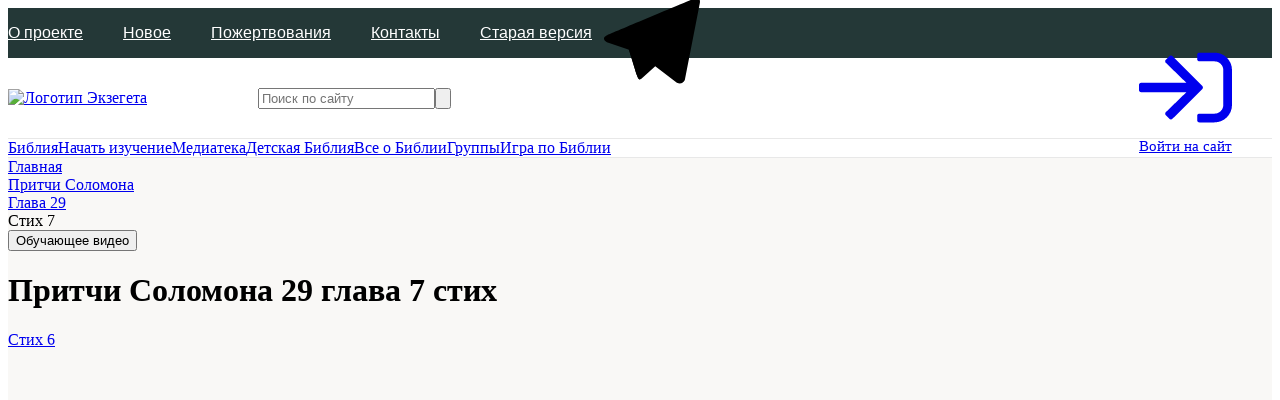

--- FILE ---
content_type: text/html; charset=utf-8
request_url: https://ekzeget.ru/bible/pritci-solomona/glava-29/stih-7/
body_size: 114779
content:
<!DOCTYPE html>
<html lang="ru">
  <head>
    <meta charset="utf-8" />
    <meta name="viewport" content="width=device-width, initial-scale=1, maximum-scale=5" />
    <meta
            name="description"
            content="Толкование Библии - Притчи Соломона, Глава 29, стих 7 - Праведник тщательно вникает в тяжбу бедных, а нечестивый не разбирает дела."
        />
        <meta
            name="keywords"
            content="Притчи Соломона, Глава 29, стих 7, Библия, Толкования Святых отцов"
        />
    <meta property="og:title" content='Притчи Соломона, Глава 29, стих 7 - Толкования Библии '/>

    
    <meta property="og:url" content='https://ekzeget.ru/bible/pritci-solomona/glava-29/stih-7/'/>
    <meta property="og:locale:alternate" content="en_US" />
    <meta property="og:type" content="website" />
    <meta property="og:site_name" content="Экзегет" />
    <meta property="og:locale" content="ru_RU" />
    <meta name="twitter:card" content="summary" />
    <meta property="og:image:type" content="image/png" />
    <meta property="og:width" content="190" />
    <meta property="og:height" content="190" />
    <meta property="og:image" content="https://ekzeget.ru/frontassets/images/logo.jpeg" />
    <meta property="twitter:image" content="https://ekzeget.ru/frontassets/images/logo.jpeg" />
    <meta property="vk:image" content="https://ekzeget.ru/frontassets/images/logo.jpeg" />
    <link rel="preconnect" href="https://www.youtube.com" />
    <link rel="preconnect" href="https://i.ytimg.com" />
    <link rel="preconnect" href="https://top-fwz1.mail.ru" />
    <link rel="preconnect" href="https://vk.com" />
    <link rel="preconnect" href="https://cdnjs.cloudflare.com" />
    <link rel="preconnect" href="https://www.google-analytics.com" />

    <link rel="preconnect" href="https://i1.ytimg.com" />
    <title>Притчи Соломона, Глава 29, стих 7 - Толкования Библии </title>
    <meta name="yandex-verification" content="589f1a79d8922e16" />
    <meta name="cmsmagazine" content="9fd15f69c95385763dcf767ea3b67e22" />
    <meta name="google-site-verification" content="z4ohRBHtV11z1iopgw5CJTHgFfXObgdCozdjbU8dW1U" />
    <link rel="canonical" href="https://ekzeget.ru/bible/pritci-solomona/glava-29/stih-7/">

    <link
      rel="preload"
      href="/frontassets/fonts/Lato-Semibold-cy.woff2"
      as="font"
      type="font/woff2"
      crossorigin="anonymous"
    />
    <link
      rel="preload"
      href="/frontassets/fonts/Lato-Black-cy.woff2"
      as="font"
      type="font/woff2"
      crossorigin="anonymous"
    />
    <ssr:css />
    <ssr:link />
    <!-- prettier-ignore -->
    <style>
      .wrapper__main{opacity:1 !important;}.home-wrapper{min-height:800px}.wrapper__main{background-color:#f9f8f6}.promo{display:flex;justify-content:center;min-height:420px}@media screen and (max-width:767px){.promo{min-height:420px}}.header,.header__main:nth-child(2){background-color:#fff}@media screen and (max-width:767px){.header{width:100%;min-height:60px}.header .header__middle .wrapper{justify-content:space-between}.header .header__middle .header__humburger{padding:0}.header .header__middle .header__logo{flex:initial;width:180px;padding-left:24px;margin-left:5px;margin-top:0}.header .header__middle .header__profile-img,.header .header__middle .header__search-icon{width:18px;height:18px}.header .header__middle .header__search__link{margin-right:5px}.header .header__middle .header__auth{max-width:initial}.header .header__middle .notDesktop{margin-right:12px;margin-left:6px;display:flex}}@media screen and (min-width:767px) and (max-width:767px){.header{width:100%}.header .header__profile-img{display:none}}@media screen and (max-width:1024px){.header{border-bottom:1px solid #e8e8e8}.header .header__mobile-search{display:flex;flex-direction:row;align-items:center}}@media screen and (min-width:376px) and (max-width:1024px){.header .header__bottom{border-bottom:transparent}}.header__bottom .wrapper,.header__middle .wrapper,.header__top .wrapper{display:flex;justify-content:space-between;align-items:center;height:100%}.header__top{height:50px;background-color:#243837}@media screen and (max-width:1024px){.header__top{height:auto;padding-top:7px;padding-bottom:7px;background-color:#fff}}@media screen and (max-width:767px){.header .header__bottom,.header .header__search,.header .header__top{display:none}.header__top{background-color:#fff}}.header__nav{display:flex;font-family:'Lato Semibold','Helvetica Neue',Arial,sans-serif;font-weight:400;font-style:normal;flex-wrap:wrap}.header__nav-item{margin-right:40px}@media screen and (min-width:767px) and (max-width:1000px){.header__nav-item{margin-right:10px}}.header__nav-item:last-child{margin-right:0}.header__nav-link{color:#fff}.header__middle{height:80px}@media screen and (max-width:767px){.header__nav{flex-direction:column;align-items:flex-start;padding:12px 0}.header__nav-link{color:#2f2f2f}.header__middle{height:60px}.header__logo a{max-width:250px;margin:0 auto}}.header__logo{flex:0 0 200px}.header__logo a{display:block}.header__logo img{font-size:unset;width:200px;max-width:100%;height:80px}@media screen and (max-width:767px){.header__logo img{width:110px}.header__logo{margin:10px 0 0;flex-grow:1;text-align:center}}.header__search{flex:1 1 auto;margin:0 40px 0 50px}.header__search__link{margin-right:20px}.header__auth{flex:0 0 auto}@media screen and (max-width:767px){.header__search__link{display:flex;margin-left:10px;margin-right:15px}.header__auth{max-width:21px}}.header__bottom{border-top:1px solid #e8e8e8;border-bottom:1px solid #e8e8e8}@media screen and (max-width:1024px){.header__search__link{display:flex}.header__bottom{border-bottom:1px solid #e8e8e8}}.header__humburger__sideMenu{min-width:320px;width:100%;position:fixed;top:0;left:0;height:100%;overflow-y:auto;overflow-x:hidden;background-color:#fff;z-index:2000}@media screen and (min-width:376px){.header__humburger__sideMenu .header__nav{background-color:#fff}}.header__humburger__close{height:60px;display:flex;align-items:center;padding-left:10px;border-bottom:1px solid #e8e8e8;box-sizing:content-box}.header__humburger__BG{position:fixed;top:0;right:0;bottom:0;left:0;background-color:rgba(0,0,0,.8);z-index:2000;animation-name:fadeOut;animation-duration:.3s;animation-fill-mode:forwards}@keyframes fadeOut{from{opacity:0}to{opacity:1}}.widget-user{display:flex;align-items:center}@media (max-width:767px){.widget-user svg.svg-inline{width:100%;height:auto}.widget-user .icon{width:20px}}@media (max-width:767px){.widget-user .onlydesktop{display:none}}.widget-user__actions{margin-right:20px}.widget-user__actions .user__bookmarks{cursor:pointer}@media (max-width:1024px){.widget-user__actions .user__bookmarks .icon_circle{margin:0}}.widget-user__logout{cursor:pointer;transition:color .4s;background-color:transparent;border:transparent;outline:transparent;font-size:16px}.widget-user__logout:hover{color:#f9d063}.header-auth__link{margin-right:30px;font-size:15px}.header-auth__link svg{margin-right:10px}@media (max-width:767px){.header-auth__link{margin-right:0}}@font-face{font-family:'Lato Semibold';src:local('Lato Semibold'),url(/frontassets/fonts/Lato-Semibold-cy.woff2) format('woff2');font-style:normal;font-weight:400;font-display:swap}@font-face{font-family:'Lato Black';src:local('Lato Black'),url(/frontassets/fonts/Lato-Black-cy.woff2) format('woff2');font-style:normal;font-weight:400;font-display:swap}
    </style>
    <link
      rel="apple-touch-icon"
      sizes="180x180"
      href="/frontassets/images/favicons/apple-touch-icon.png"
    />
    <link
      rel="icon"
      type="image/png"
      sizes="32x32"
      href="/frontassets/images/favicons/favicon-32x32.png"
    />
    <link
      rel="icon"
      type="image/png"
      sizes="16x16"
      href="/frontassets/images/favicons/favicon-16x16.png"
    />
    <link rel="manifest" href="/frontassets/images/favicons/site.webmanifest" />
    <link rel="shortcut icon" href="/frontassets/images/favicons/favicon.ico" />
    <meta name="apple-mobile-web-app-title" content="Ekzeget" />
    <meta name="application-name" content="Ekzeget" />
    <meta name="msapplication-TileColor" content="#da532c" />
    <meta name="msapplication-config" content="/frontassets/images/favicons/browserconfig.xml" />
    <meta name="theme-color" content="#ffffff" />
    <script type="application/ld+json">{
  "0": {
    "@type": "BreadcrumbList",
    "itemListElement": [
      {
        "@type": "ListItem",
        "position": 1,
        "item": {
          "@id": "https://ekzeget.ru/",
          "name": {
            "@value": "Экзегет",
            "@language": "ru"
          }
        }
      },
      {
        "@type": "ListItem",
        "position": 2,
        "item": {
          "@id": "https://ekzeget.ru/bible",
          "name": {
            "@value": "Библия",
            "@language": "ru"
          }
        }
      },
      {
        "@type": "ListItem",
        "position": 3,
        "item": {
          "@id": "https://ekzeget.ru/bible/pritci-solomona",
          "name": {
            "@value": "Притчи Соломона",
            "@language": "ru"
          }
        }
      },
      {
        "@type": "ListItem",
        "position": 4,
        "item": {
          "@id": "https://ekzeget.ru/bible/pritci-solomona/glava-29",
          "name": {
            "@value": "Глава 29",
            "@language": "ru"
          }
        }
      },
      {
        "@type": "ListItem",
        "position": 5,
        "item": {
          "@id": "https://ekzeget.ru/bible/pritci-solomona/glava-29/stih-7",
          "name": {
            "@value": "Стих 7",
            "@language": "ru"
          }
        }
      }
    ]
  },
  "@context": "https://schema.org",
  "name": "Притчи Соломона, Глава 29, Стих 7. Толкования стиха",
  "description": "Все толкования к стиху Библии"
}</script>
  <link href="/frontassets/css/main.ada1a45bdd.css?df85f1cbed8ef0576194" rel="stylesheet"><link rel="preload" href="/frontassets/js/vendor.chunk.237f525452.js?df85f1cbed8ef0576194"><link rel="preload" href="/frontassets/js/app-min.df85f1cbed.js?df85f1cbed8ef0576194"><link rel="preload" href="/frontassets/js/vendor.chunk.237f525452.js?df85f1cbed8ef0576194" as="script"/><link rel="preload" href="/frontassets/js/app-min.df85f1cbed.js?df85f1cbed8ef0576194" as="script"/></head>
  <body id="body">
    <div id="root"><div class="page-wrapper"><header class="header"><div class="header__top header__main header__nav"><div class="wrapper"><nav class="header__nav"><div class="header__nav-item"><a class="header__nav-link" title="О проекте" href="/o-proekte/about/">О проекте</a></div><div class="header__nav-item"><a class="header__nav-link" title="Новое" href="/novosti-i-obnovleniya/novosti/">Новое</a></div><div class="header__nav-item"><a class="header__nav-link" title="Пожертвования" href="/pozhertvovaniya/">Пожертвования</a></div><div class="header__nav-item"><a class="header__nav-link" title="Контакты" href="/contacts/">Контакты</a></div><a class="header__nav-link" href="https://ex.ekzeget.ru">Старая версия</a></nav><nav class="header__nav"><div class="header__nav-item"><div class="social"><div class="social__links"><button class="social__links-item" rel="nofollow noopener noreferrer" title="vk"><span class="social__links-icon"><svg class="svg-inline" role="img" xmlns="http://www.w3.org/2000/svg" viewBox="0 0 576 512"><path fill="#000000" d="M545 117.7c3.7-12.5 0-21.7-17.8-21.7h-58.9c-15 0-21.9 7.9-25.6 16.7 0 0-30 73.1-72.4 120.5-13.7 13.7-20 18.1-27.5 18.1-3.7 0-9.4-4.4-9.4-16.9V117.7c0-15-4.2-21.7-16.6-21.7h-92.6c-9.4 0-15 7-15 13.5 0 14.2 21.2 17.5 23.4 57.5v86.8c0 19-3.4 22.5-10.9 22.5-20 0-68.6-73.4-97.4-157.4-5.8-16.3-11.5-22.9-26.6-22.9H38.8c-16.8 0-20.2 7.9-20.2 16.7 0 15.6 20 93.1 93.1 195.5C160.4 378.1 229 416 291.4 416c37.5 0 42.1-8.4 42.1-22.9 0-66.8-3.4-73.1 15.4-73.1 8.7 0 23.7 4.4 58.7 38.1 40 40 46.6 57.9 69 57.9h58.9c16.8 0 25.3-8.4 20.4-25-11.2-34.9-86.9-106.7-90.3-111.5-8.7-11.2-6.2-16.2 0-26.2.1-.1 72-101.3 79.4-135.6z"></path></svg></span></button><button class="social__links-item" rel="nofollow noopener noreferrer" title="facebook"><span class="social__links-icon"><svg class="svg-inline" role="img" xmlns="http://www.w3.org/2000/svg" viewBox="0 0 264 512"><path fill="#000000" d="M76.7 512V283H0v-91h76.7v-71.7C76.7 42.4 124.3 0 193.8 0c33.3 0 61.9 2.5 70.2 3.6V85h-48.2c-37.8 0-45.1 18-45.1 44.3V192H256l-11.7 91h-73.6v229"></path></svg></span></button><button class="social__links-item" rel="nofollow noopener noreferrer" title="twitter"><span class="social__links-icon"><svg class="svg-inline" role="img" xmlns="http://www.w3.org/2000/svg" viewBox="0 0 512 512"><path fill="#000000" d="M459.37 151.716c.325 4.548.325 9.097.325 13.645 0 138.72-105.583 298.558-298.558 298.558-59.452 0-114.68-17.219-161.137-47.106 8.447.974 16.568 1.299 25.34 1.299 49.055 0 94.213-16.568 130.274-44.832-46.132-.975-84.792-31.188-98.112-72.772 6.498.974 12.995 1.624 19.818 1.624 9.421 0 18.843-1.3 27.614-3.573-48.081-9.747-84.143-51.98-84.143-102.985v-1.299c13.969 7.797 30.214 12.67 47.431 13.319-28.264-18.843-46.781-51.005-46.781-87.391 0-19.492 5.197-37.36 14.294-52.954 51.655 63.675 129.3 105.258 216.365 109.807-1.624-7.797-2.599-15.918-2.599-24.04 0-57.828 46.782-104.934 104.934-104.934 30.213 0 57.502 12.67 76.67 33.137 23.715-4.548 46.456-13.32 66.599-25.34-7.798 24.366-24.366 44.833-46.132 57.827 21.117-2.273 41.584-8.122 60.426-16.243-14.292 20.791-32.161 39.308-52.628 54.253z"></path></svg></span></button><button class="social__links-item" rel="nofollow noopener noreferrer" title="ok-social"><span class="social__links-icon"><svg class="svg-inline" role="img" xmlns="http://www.w3.org/2000/svg" viewBox="0 0 12 20"><path fill-rule="evenodd" clip-rule="evenodd" fill="currentColor" d="M1.38908 5.58667C1.38908 3.03382 3.456 0.96875 5.98735 0.96875C8.51869 0.96875 10.5856 3.03382 10.5856 5.58667C10.5856 8.12885 8.51869 10.1939 5.98735 10.1939C3.456 10.1939 1.38908 8.12885 1.38908 5.58667ZM10.0677 12.8607C9.0963 13.4802 7.75972 13.7259 6.87694 13.8184L7.61791 14.5519L10.323 17.2685C11.3121 18.2868 9.70255 19.8784 8.70277 18.8957C8.02575 18.2051 7.03333 17.2084 5.99832 16.169L5.9977 16.1684L3.29264 18.8921C2.29286 19.8712 0.68329 18.2655 1.68307 17.265C1.8925 17.0546 2.12922 16.8159 2.38642 16.5565C2.97387 15.9641 3.66814 15.264 4.38813 14.5483L5.11847 13.8149C4.24632 13.7223 2.88847 13.4909 1.90642 12.8571C0.750651 12.1094 0.243672 11.6715 0.690381 10.7564C0.952733 10.2366 1.67243 9.79868 2.62612 10.5535C2.62612 10.5535 3.91306 11.5825 5.99061 11.5825C8.06816 11.5825 9.35511 10.5535 9.35511 10.5535C10.3088 9.80224 11.0249 10.2366 11.2908 10.7564C11.7305 11.6715 11.2235 12.1094 10.0677 12.8607ZM5.98785 7.85464C4.74345 7.85464 3.72949 6.83634 3.72949 5.58662C3.72949 4.32622 4.74345 3.30792 5.98785 3.30792C7.23225 3.30792 8.24621 4.32622 8.24621 5.58662C8.24621 6.83634 7.23225 7.85464 5.98785 7.85464Z"></path></svg></span></button><button class="social__links-item" rel="nofollow noopener noreferrer" title="instagram"><span class="social__links-icon"><svg class="svg-inline" role="img" xmlns="http://www.w3.org/2000/svg" viewBox="0 0 448 512"><path fill="#000000" d="M224.1 141c-63.6 0-114.9 51.3-114.9 114.9s51.3 114.9 114.9 114.9S339 319.5 339 255.9 287.7 141 224.1 141zm0 189.6c-41.1 0-74.7-33.5-74.7-74.7s33.5-74.7 74.7-74.7 74.7 33.5 74.7 74.7-33.6 74.7-74.7 74.7zm146.4-194.3c0 14.9-12 26.8-26.8 26.8-14.9 0-26.8-12-26.8-26.8s12-26.8 26.8-26.8 26.8 12 26.8 26.8zm76.1 27.2c-1.7-35.9-9.9-67.7-36.2-93.9-26.2-26.2-58-34.4-93.9-36.2-37-2.1-147.9-2.1-184.9 0-35.8 1.7-67.6 9.9-93.9 36.1s-34.4 58-36.2 93.9c-2.1 37-2.1 147.9 0 184.9 1.7 35.9 9.9 67.7 36.2 93.9s58 34.4 93.9 36.2c37 2.1 147.9 2.1 184.9 0 35.9-1.7 67.7-9.9 93.9-36.2 26.2-26.2 34.4-58 36.2-93.9 2.1-37 2.1-147.8 0-184.8zM398.8 388c-7.8 19.6-22.9 34.7-42.6 42.6-29.5 11.7-99.5 9-132.1 9s-102.7 2.6-132.1-9c-19.6-7.8-34.7-22.9-42.6-42.6-11.7-29.5-9-99.5-9-132.1s-2.6-102.7 9-132.1c7.8-19.6 22.9-34.7 42.6-42.6 29.5-11.7 99.5-9 132.1-9s102.7-2.6 132.1 9c19.6 7.8 34.7 22.9 42.6 42.6 11.7 29.5 9 99.5 9 132.1s2.7 102.7-9 132.1z"></path></svg></span></button><button class="social__links-item" rel="nofollow noopener noreferrer" title="youtube"><span class="social__links-icon"><svg class="svg-inline" role="img" xmlns="http://www.w3.org/2000/svg" viewBox="0 0 576 512"><path fill="#000000" d="M549.655 124.083c-6.281-23.65-24.787-42.276-48.284-48.597C458.781 64 288 64 288 64S117.22 64 74.629 75.486c-23.497 6.322-42.003 24.947-48.284 48.597-11.412 42.867-11.412 132.305-11.412 132.305s0 89.438 11.412 132.305c6.281 23.65 24.787 41.5 48.284 47.821C117.22 448 288 448 288 448s170.78 0 213.371-11.486c23.497-6.321 42.003-24.171 48.284-47.821 11.412-42.867 11.412-132.305 11.412-132.305s0-89.438-11.412-132.305zm-317.51 213.508V175.185l142.739 81.205-142.739 81.201z"></path></svg></span></button><button class="social__links-item" rel="nofollow noopener noreferrer" title="yandex-dzen"><span class="social__links-icon"><svg class="svg-inline" role="img" xmlns="http://www.w3.org/2000/svg" viewBox="0 0 9 16"><path opacity="0.8" d="M8.86858 5.92L2.01143 11.8629L0.274292 9.85143L7.13143 3.90857L8.86858 5.92Z" fill="white"></path><path d="M8.96001 3.26855L0.365721 0.342834V2.99426L8.96001 5.91998V3.26855ZM8.86858 12.7771L0.274292 9.85141V12.5028L8.86858 15.4285V12.7771Z" fill="white"></path></svg></span></button><button class="social__links-item" rel="nofollow noopener noreferrer" title="tiktok"><span class="social__links-icon"><svg class="svg-inline" role="img" xmlns="http://www.w3.org/2000/svg" viewBox="0 0 33.867 33.867"><path d="m22.913 1.057-5.29.001v21.836a4.614 4.614 0 0 1-2.859 4.276 4.611 4.611 0 0 1-5.043-1.003 4.615 4.615 0 0 1-1.004-5.046 4.612 4.612 0 0 1 4.276-2.856h1.711v-5.29h-1.71A9.934 9.934 0 0 0 3.83 19.1a9.934 9.934 0 0 0 2.15 10.81 9.935 9.935 0 0 0 10.81 2.149 9.934 9.934 0 0 0 6.123-9.164V10.786c1.44.858 3.14 1.488 5.233 1.488h2.644V6.983h-2.644c-2.975 0-3.781-1.21-4.487-2.745-.706-1.534-.746-3.181-.746-3.181Z"></path></svg></span></button><div><script></script><!--googleoff: all--><script></script><noindex><a href="https://t.me/ekzeget" class="social__links-item" target="_blank" title="Телеграм" rel="nofollow noopener noreferrer"><span class="social__links-icon"><svg class="svg-inline" role="img" xmlns="http://www.w3.org/2000/svg" viewBox="0 0 32 32"><path class="telegram" d="M25.501,5.149  c-0.734,0.29-21.568,9.074-21.568,9.074s-1.009,0.345-0.929,0.982c0.08,0.637,0.903,0.929,0.903,0.929l5.362,1.805  c0,0,1.619,5.309,1.938,6.317c0.319,1.009,0.574,1.033,0.574,1.033c0.296,0.129,0.567-0.077,0.567-0.077l3.465-3.159l5.401,4.141  c1.46,0.637,1.991-0.69,1.991-0.69L26.926,6.44C27.256,4.964,26.276,4.844,25.501,5.149z"></path><path d="M22.859,9.764c0.027-0.451-0.602-0.129-0.602-0.129L9.159,17.748c0,0,1.729,5.5,2.048,6.509  c0.318,1.009,0.754,1.181,0.754,1.181l0.978-6.224c0,0,9.257-8.627,9.655-8.999C22.992,9.844,22.859,9.764,22.859,9.764z"></path></svg></span></a></noindex><script></script><!--/googleoff: all--><script></script></div></div></div></div></nav><div class="font-resizer"><div class="font-resizer__icon-container"><span class="icon" title="Уменьшить размер шрифта"><svg class="svg-inline" role="img" xmlns="http://www.w3.org/2000/svg" viewBox="0 0 24 24"><path fill="currentColor" d="M24.591,12.278v0.947c0,0.524-0.423,0.947-0.947,0.947h-6.629c-0.524,0-0.947-0.423-0.947-0.947 v-0.947c0-0.524,0.423-0.947,0.947-0.947h6.629C24.168,11.331,24.591,11.754,24.591,12.278z M15.043,20.173 c0.05,0.203,0.058,0.358,0.026,0.458c-0.035,0.1-0.143,0.153-0.326,0.153h-3.105c-0.284,0-0.476-0.065-0.577-0.191 c-0.1-0.129-0.192-0.33-0.275-0.599l-0.804-2.982H4.914l-0.838,3.057c-0.084,0.272-0.192,0.461-0.326,0.562 c-0.133,0.1-0.317,0.153-0.551,0.153H0.421c-0.184,0-0.309-0.038-0.375-0.115c-0.068-0.076-0.06-0.258,0.025-0.548L4.903,4.547 c0.083-0.238,0.183-0.421,0.3-0.55C5.319,3.871,5.545,3.806,5.88,3.806h3.155c0.35,0,0.58,0.07,0.688,0.205 c0.108,0.136,0.204,0.323,0.288,0.561L15.043,20.173z M9.217,14.172L7.53,7.918H7.406l-1.714,6.254H9.217z"></path></svg></span></div><div class="font-resizer__icon-container"><span class="icon" title="Увеличить размер шрифта"><svg class="svg-inline" role="img" xmlns="http://www.w3.org/2000/svg" viewBox="0 0 24 24"><path fill="currentColor" d="M24.966,12.466v0.961c0,0.532-0.43,0.961-0.961,0.961h-1.923v1.923c0,0.532-0.43,0.961-0.961,0.961 H20.16c-0.532,0-0.961-0.43-0.961-0.961v-1.923h-1.923c-0.532,0-0.961-0.43-0.961-0.961v-0.961c0-0.532,0.43-0.961,0.961-0.961 h1.923V9.582c0-0.532,0.43-0.961,0.961-0.961h0.961c0.532,0,0.961,0.43,0.961,0.961v1.923h1.923 C24.536,11.504,24.966,11.934,24.966,12.466z M15.272,20.482c0.051,0.206,0.059,0.364,0.026,0.465 c-0.036,0.102-0.145,0.156-0.331,0.156h-3.153c-0.288,0-0.484-0.066-0.586-0.194c-0.102-0.131-0.195-0.335-0.279-0.608 l-0.816-3.028H4.989l-0.85,3.104c-0.086,0.276-0.195,0.468-0.331,0.57c-0.136,0.102-0.322,0.156-0.56,0.156H0.427 c-0.187,0-0.314-0.038-0.381-0.117c-0.069-0.077-0.061-0.262,0.025-0.557L4.978,4.617c0.085-0.241,0.186-0.428,0.305-0.559 C5.4,3.93,5.629,3.864,5.97,3.864h3.203c0.356,0,0.588,0.071,0.699,0.209c0.11,0.138,0.207,0.328,0.292,0.569L15.272,20.482z M9.357,14.389l-1.712-6.35H7.519l-1.74,6.35H9.357z"></path></svg></span></div></div></div></div><div class="header__middle"><div class="wrapper"><div class="header__logo"><a title="Экзегет.ру" href="/"><img src="/frontassets/images/logotype.svg" alt="Логотип Экзегета" title="Логотип Экзегет.ру"/></a></div><div class="header__search"><div class="textfield"><div class="textfield__input-wrap"><input type="text" id="header_search" placeholder="Поиск по сайту" value="" class="textfield__input exegetes__input"/><button type="submit" title="Начать поиск" class="textfield__input-search"><span class="icon"><svg class="svg-inline" role="img" xmlns="http://www.w3.org/2000/svg" viewBox="0 0 512 512"><path fill="currentColor" d="M508.5 468.9L387.1 347.5c-2.3-2.3-5.3-3.5-8.5-3.5h-13.2c31.5-36.5 50.6-84 50.6-136C416 93.1 322.9 0 208 0S0 93.1 0 208s93.1 208 208 208c52 0 99.5-19.1 136-50.6v13.2c0 3.2 1.3 6.2 3.5 8.5l121.4 121.4c4.7 4.7 12.3 4.7 17 0l22.6-22.6c4.7-4.7 4.7-12.3 0-17zM208 368c-88.4 0-160-71.6-160-160S119.6 48 208 48s160 71.6 160 160-71.6 160-160 160z"></path></svg></span></button></div></div></div><div class="header__auth"><div class="widget-user"><a href="#" class="header-auth__login header-auth__link"><span class="icon" title="Войти на сайт"><svg class="svg-inline" role="img" xmlns="http://www.w3.org/2000/svg" viewBox="0 0 512 512"><path fill="currentColor" d="M416 448h-84c-6.6 0-12-5.4-12-12v-24c0-6.6 5.4-12 12-12h84c26.5 0 48-21.5 48-48V160c0-26.5-21.5-48-48-48h-84c-6.6 0-12-5.4-12-12V76c0-6.6 5.4-12 12-12h84c53 0 96 43 96 96v192c0 53-43 96-96 96zM167.1 83.5l-19.6 19.6c-4.8 4.8-4.7 12.5.2 17.1L260.8 230H12c-6.6 0-12 5.4-12 12v28c0 6.6 5.4 12 12 12h248.8L147.7 391.7c-4.8 4.7-4.9 12.4-.2 17.1l19.6 19.6c4.7 4.7 12.3 4.7 17 0l164.4-164c4.7-4.7 4.7-12.3 0-17l-164.4-164c-4.7-4.6-12.3-4.6-17 .1z"></path></svg></span><span class="onlyDesktop">Войти на сайт</span></a></div></div></div></div><div class="header__bottom"><div class="wrapper"><nav class="site-nav"><a aria-current="page" class="site-nav__item active" title="Библия" href="/bible/evangelie-ot-matfea/glava-1/">Библия</a><a class="site-nav__item" title="Начать изучение" href="/reading-plan/">Начать изучение</a><a class="site-nav__item" title="Медиатека" href="/mediateka/">Медиатека</a><a class="site-nav__item" title="Детская Библия" href="/child-bible/">Детская Библия</a><a class="site-nav__item" title="Все о Библии" href="/all-about-bible/about-bible/">Все о Библии</a><a class="site-nav__item" title="Группы" href="/bible-group/about/">Группы</a><a class="site-nav__item" title="Игра по Библии" href="/bibleyskaya-viktorina/">Игра по Библии</a></nav></div></div></header><div id="scrollContent" class="page-content"><div class="wrapper__main"><div class="page interpretation verse-page bible-page"><div class="wrapper"><div class="bread-head"><nav class="breadcrumbs"><div class="breadcrumbs__item" itemscope=""><a class="breadcrumbs__item-link" title="Главная" href="/"><span>Главная</span></a></div><div class="breadcrumbs__item" itemscope=""><a class="breadcrumbs__item-link" title="Притчи Соломона" href="/bible/pritci-solomona/glava-29/"><span>Притчи Соломона</span></a></div><div class="breadcrumbs__item" itemscope=""><a class="breadcrumbs__item-link" title="Глава 29" href="/bible/pritci-solomona/glava-29/"><span>Глава 29</span></a></div><div class="breadcrumbs__item"><div class="breadcrumbs__item breadcrumbs__item-link"><span>Стих 7</span></div></div></nav><button class="learn-btn">Обучающее видео</button></div><div class="page_head page_head_two-col"><div class="page-head-container"><div class="page_content"><h1 class="page_title">Притчи Соломона 29 глава 7 стих</h1></div></div></div></div><div class="wrapper"><div class="bap bap-nav"><a class="bap__item bap__item_nav bap__item_nav-prev" href="/bible/pritci-solomona/glava-29/stih-6/"><span class="bap__item-label"><span class="bap__item-label-hidden-text">Стих 6</span><span class="icon"><svg class="svg-inline" role="img" xmlns="http://www.w3.org/2000/svg" viewBox="0 0 256 512"><path fill="currentColor" d="M25.1 247.5l117.8-116c4.7-4.7 12.3-4.7 17 0l7.1 7.1c4.7 4.7 4.7 12.3 0 17L64.7 256l102.2 100.4c4.7 4.7 4.7 12.3 0 17l-7.1 7.1c-4.7 4.7-12.3 4.7-17 0L25 264.5c-4.6-4.7-4.6-12.3.1-17z"></path></svg></span></span></a><div class="bap__item bap__item-dropdown bap__item_books  bap-popup"><button class="bible-action-button bap-popup"><span class="bap__item-label child-bap__item-label bap-popup"><span class="bap-popup">Притчи Соломона</span><span class="icon"><svg class="svg-inline" role="img" xmlns="http://www.w3.org/2000/svg" viewBox="0 0 256 512"><path fill="currentColor" d="M119.5 326.9L3.5 209.1c-4.7-4.7-4.7-12.3 0-17l7.1-7.1c4.7-4.7 12.3-4.7 17 0L128 287.3l100.4-102.2c4.7-4.7 12.3-4.7 17 0l7.1 7.1c4.7 4.7 4.7 12.3 0 17L136.5 327c-4.7 4.6-12.3 4.6-17-.1z"></path></svg></span></span></button></div><div class="bap__item bap__item-dropdown bap__item_chapters  bap-popup "><button class="bible-action-button bap-popup"><span class="bap__item-label child-bap__item-label bap-popup"><span class="bap-popup">Стих 7</span><span class="icon"><svg class="svg-inline" role="img" xmlns="http://www.w3.org/2000/svg" viewBox="0 0 256 512"><path fill="currentColor" d="M119.5 326.9L3.5 209.1c-4.7-4.7-4.7-12.3 0-17l7.1-7.1c4.7-4.7 12.3-4.7 17 0L128 287.3l100.4-102.2c4.7-4.7 12.3-4.7 17 0l7.1 7.1c4.7 4.7 4.7 12.3 0 17L136.5 327c-4.7 4.6-12.3 4.6-17-.1z"></path></svg></span></span></button></div><div class="bap__item bap__item-dropdown bap__item_translate  bap-popup"><button class="bible-action-button bap-popup"><span class="bap__item-label child-bap__item-label bap-popup"><div class="preloader"><div class="preloader__icon"><img src="/frontassets/images/icons/preloader.svg" alt="Preloader"/></div></div></span></button></div><a class="bap__item bap__item_nav bap__item_nav-next" href="/bible/pritci-solomona/glava-29/stih-8/"><span class="bap__item-label"><span class="bap__item-label-hidden-text">Стих 8</span><span class="icon"><svg class="svg-inline" role="img" xmlns="http://www.w3.org/2000/svg" viewBox="0 0 256 512"><path fill="currentColor" d="M166.9 264.5l-117.8 116c-4.7 4.7-12.3 4.7-17 0l-7.1-7.1c-4.7-4.7-4.7-12.3 0-17L127.3 256 25.1 155.6c-4.7-4.7-4.7-12.3 0-17l7.1-7.1c4.7-4.7 12.3-4.7 17 0l117.8 116c4.6 4.7 4.6 12.3-.1 17z"></path></svg></span></span></a><div class="bap__item-content"></div></div><div class="toggle-layout wrapper_multi-col"><div class="side bible-nav-width"><button class="toggle-layout__item "><span class="toggle-layout-icon"><svg class="svg-inline" role="img" xmlns="http://www.w3.org/2000/svg" viewBox="0 0 12 13"><g opacity="0.6"><path d="M6 12L1 6.5L6 1" stroke="#2F2F2F" fill="none" stroke-width="1.5"></path></g><g opacity="0.6"><path d="M11 12L6 6.5L11 1" stroke="#2F2F2F" fill="none" stroke-width="1.5"></path></g></svg></span>Скрыть меню</button></div><div class="content-center"><a class="toggle-layout__item " href="/bible/pritci-solomona/glava-29/"><span class="toggle-layout-icon"><svg class="svg-inline" role="img" xmlns="http://www.w3.org/2000/svg" viewBox="0 0 12 13"><g opacity="0.6"><path d="M6 12L1 6.5L6 1" stroke="#2F2F2F" fill="none" stroke-width="1.5"></path></g><g opacity="0.6"><path d="M11 12L6 6.5L11 1" stroke="#2F2F2F" fill="none" stroke-width="1.5"></path></g></svg></span>Вернуться к главе</a></div></div><div class="inner-page__body"><div class="wrapper_multi-col"><div class="bible-side bible-nav"><div class="side__item paper"><div class="testament__nav"><div class="tabs bible-tabs tabs_in-paper"><div class="tabs__head tabs__head_justify"><button class="tab active" title="Новый завет">Новый завет</button><button class="tab" title="Ветхий завет">Ветхий завет</button></div><div class="tabs__content"><div class="list"><div class="testament__book"><div class="list__item"><span class="list__item-link">Евангелие от Матфея</span><div class="testament__book-chapters popup-chapter-oCcqSk_7AW8ZtGFxUWamF" style="grid-template-columns:repeat(10, 1fr)"><a class="btn btn_gradient testament__book-chapter popup-chapter-oCcqSk_7AW8ZtGFxUWamF" href="/bible/evangelie-ot-matfea/glava-1/"><p class="">1<!-- --> </p></a><a class="btn btn_gradient testament__book-chapter popup-chapter-oCcqSk_7AW8ZtGFxUWamF" href="/bible/evangelie-ot-matfea/glava-2/"><p class="">2<!-- --> </p></a><a class="btn btn_gradient testament__book-chapter popup-chapter-oCcqSk_7AW8ZtGFxUWamF" href="/bible/evangelie-ot-matfea/glava-3/"><p class="">3<!-- --> </p></a><a class="btn btn_gradient testament__book-chapter popup-chapter-oCcqSk_7AW8ZtGFxUWamF" href="/bible/evangelie-ot-matfea/glava-4/"><p class="">4<!-- --> </p></a><a class="btn btn_gradient testament__book-chapter popup-chapter-oCcqSk_7AW8ZtGFxUWamF" href="/bible/evangelie-ot-matfea/glava-5/"><p class="">5<!-- --> </p></a><a class="btn btn_gradient testament__book-chapter popup-chapter-oCcqSk_7AW8ZtGFxUWamF" href="/bible/evangelie-ot-matfea/glava-6/"><p class="">6<!-- --> </p></a><a class="btn btn_gradient testament__book-chapter popup-chapter-oCcqSk_7AW8ZtGFxUWamF" href="/bible/evangelie-ot-matfea/glava-7/"><p class="">7<!-- --> </p></a><a class="btn btn_gradient testament__book-chapter popup-chapter-oCcqSk_7AW8ZtGFxUWamF" href="/bible/evangelie-ot-matfea/glava-8/"><p class="">8<!-- --> </p></a><a class="btn btn_gradient testament__book-chapter popup-chapter-oCcqSk_7AW8ZtGFxUWamF" href="/bible/evangelie-ot-matfea/glava-9/"><p class="">9<!-- --> </p></a><a class="btn btn_gradient testament__book-chapter popup-chapter-oCcqSk_7AW8ZtGFxUWamF" href="/bible/evangelie-ot-matfea/glava-10/"><p class="">10<!-- --> </p></a><a class="btn btn_gradient testament__book-chapter popup-chapter-oCcqSk_7AW8ZtGFxUWamF" href="/bible/evangelie-ot-matfea/glava-11/"><p class="">11<!-- --> </p></a><a class="btn btn_gradient testament__book-chapter popup-chapter-oCcqSk_7AW8ZtGFxUWamF" href="/bible/evangelie-ot-matfea/glava-12/"><p class="">12<!-- --> </p></a><a class="btn btn_gradient testament__book-chapter popup-chapter-oCcqSk_7AW8ZtGFxUWamF" href="/bible/evangelie-ot-matfea/glava-13/"><p class="">13<!-- --> </p></a><a class="btn btn_gradient testament__book-chapter popup-chapter-oCcqSk_7AW8ZtGFxUWamF" href="/bible/evangelie-ot-matfea/glava-14/"><p class="">14<!-- --> </p></a><a class="btn btn_gradient testament__book-chapter popup-chapter-oCcqSk_7AW8ZtGFxUWamF" href="/bible/evangelie-ot-matfea/glava-15/"><p class="">15<!-- --> </p></a><a class="btn btn_gradient testament__book-chapter popup-chapter-oCcqSk_7AW8ZtGFxUWamF" href="/bible/evangelie-ot-matfea/glava-16/"><p class="">16<!-- --> </p></a><a class="btn btn_gradient testament__book-chapter popup-chapter-oCcqSk_7AW8ZtGFxUWamF" href="/bible/evangelie-ot-matfea/glava-17/"><p class="">17<!-- --> </p></a><a class="btn btn_gradient testament__book-chapter popup-chapter-oCcqSk_7AW8ZtGFxUWamF" href="/bible/evangelie-ot-matfea/glava-18/"><p class="">18<!-- --> </p></a><a class="btn btn_gradient testament__book-chapter popup-chapter-oCcqSk_7AW8ZtGFxUWamF" href="/bible/evangelie-ot-matfea/glava-19/"><p class="">19<!-- --> </p></a><a class="btn btn_gradient testament__book-chapter popup-chapter-oCcqSk_7AW8ZtGFxUWamF" href="/bible/evangelie-ot-matfea/glava-20/"><p class="">20<!-- --> </p></a><a class="btn btn_gradient testament__book-chapter popup-chapter-oCcqSk_7AW8ZtGFxUWamF" href="/bible/evangelie-ot-matfea/glava-21/"><p class="">21<!-- --> </p></a><a class="btn btn_gradient testament__book-chapter popup-chapter-oCcqSk_7AW8ZtGFxUWamF" href="/bible/evangelie-ot-matfea/glava-22/"><p class="">22<!-- --> </p></a><a class="btn btn_gradient testament__book-chapter popup-chapter-oCcqSk_7AW8ZtGFxUWamF" href="/bible/evangelie-ot-matfea/glava-23/"><p class="">23<!-- --> </p></a><a class="btn btn_gradient testament__book-chapter popup-chapter-oCcqSk_7AW8ZtGFxUWamF" href="/bible/evangelie-ot-matfea/glava-24/"><p class="">24<!-- --> </p></a><a class="btn btn_gradient testament__book-chapter popup-chapter-oCcqSk_7AW8ZtGFxUWamF" href="/bible/evangelie-ot-matfea/glava-25/"><p class="">25<!-- --> </p></a><a class="btn btn_gradient testament__book-chapter popup-chapter-oCcqSk_7AW8ZtGFxUWamF" href="/bible/evangelie-ot-matfea/glava-26/"><p class="">26<!-- --> </p></a><a class="btn btn_gradient testament__book-chapter popup-chapter-oCcqSk_7AW8ZtGFxUWamF" href="/bible/evangelie-ot-matfea/glava-27/"><p class="">27<!-- --> </p></a><a class="btn btn_gradient testament__book-chapter popup-chapter-oCcqSk_7AW8ZtGFxUWamF" href="/bible/evangelie-ot-matfea/glava-28/"><p class="">28<!-- --> </p></a></div></div></div><div class="testament__book"><div class="list__item"><span class="list__item-link">Евангелие от Марка</span><div class="testament__book-chapters popup-chapter-oCcqSk_7AW8ZtGFxUWamF" style="grid-template-columns:repeat(10, 1fr)"><a class="btn btn_gradient testament__book-chapter popup-chapter-oCcqSk_7AW8ZtGFxUWamF" href="/bible/evangelie-ot-marka/glava-1/"><p class="">1<!-- --> </p></a><a class="btn btn_gradient testament__book-chapter popup-chapter-oCcqSk_7AW8ZtGFxUWamF" href="/bible/evangelie-ot-marka/glava-2/"><p class="">2<!-- --> </p></a><a class="btn btn_gradient testament__book-chapter popup-chapter-oCcqSk_7AW8ZtGFxUWamF" href="/bible/evangelie-ot-marka/glava-3/"><p class="">3<!-- --> </p></a><a class="btn btn_gradient testament__book-chapter popup-chapter-oCcqSk_7AW8ZtGFxUWamF" href="/bible/evangelie-ot-marka/glava-4/"><p class="">4<!-- --> </p></a><a class="btn btn_gradient testament__book-chapter popup-chapter-oCcqSk_7AW8ZtGFxUWamF" href="/bible/evangelie-ot-marka/glava-5/"><p class="">5<!-- --> </p></a><a class="btn btn_gradient testament__book-chapter popup-chapter-oCcqSk_7AW8ZtGFxUWamF" href="/bible/evangelie-ot-marka/glava-6/"><p class="">6<!-- --> </p></a><a class="btn btn_gradient testament__book-chapter popup-chapter-oCcqSk_7AW8ZtGFxUWamF" href="/bible/evangelie-ot-marka/glava-7/"><p class="">7<!-- --> </p></a><a class="btn btn_gradient testament__book-chapter popup-chapter-oCcqSk_7AW8ZtGFxUWamF" href="/bible/evangelie-ot-marka/glava-8/"><p class="">8<!-- --> </p></a><a class="btn btn_gradient testament__book-chapter popup-chapter-oCcqSk_7AW8ZtGFxUWamF" href="/bible/evangelie-ot-marka/glava-9/"><p class="">9<!-- --> </p></a><a class="btn btn_gradient testament__book-chapter popup-chapter-oCcqSk_7AW8ZtGFxUWamF" href="/bible/evangelie-ot-marka/glava-10/"><p class="">10<!-- --> </p></a><a class="btn btn_gradient testament__book-chapter popup-chapter-oCcqSk_7AW8ZtGFxUWamF" href="/bible/evangelie-ot-marka/glava-11/"><p class="">11<!-- --> </p></a><a class="btn btn_gradient testament__book-chapter popup-chapter-oCcqSk_7AW8ZtGFxUWamF" href="/bible/evangelie-ot-marka/glava-12/"><p class="">12<!-- --> </p></a><a class="btn btn_gradient testament__book-chapter popup-chapter-oCcqSk_7AW8ZtGFxUWamF" href="/bible/evangelie-ot-marka/glava-13/"><p class="">13<!-- --> </p></a><a class="btn btn_gradient testament__book-chapter popup-chapter-oCcqSk_7AW8ZtGFxUWamF" href="/bible/evangelie-ot-marka/glava-14/"><p class="">14<!-- --> </p></a><a class="btn btn_gradient testament__book-chapter popup-chapter-oCcqSk_7AW8ZtGFxUWamF" href="/bible/evangelie-ot-marka/glava-15/"><p class="">15<!-- --> </p></a><a class="btn btn_gradient testament__book-chapter popup-chapter-oCcqSk_7AW8ZtGFxUWamF" href="/bible/evangelie-ot-marka/glava-16/"><p class="">16<!-- --> </p></a></div></div></div><div class="testament__book"><div class="list__item"><span class="list__item-link">Евангелие от Луки</span><div class="testament__book-chapters popup-chapter-oCcqSk_7AW8ZtGFxUWamF" style="grid-template-columns:repeat(10, 1fr)"><a class="btn btn_gradient testament__book-chapter popup-chapter-oCcqSk_7AW8ZtGFxUWamF" href="/bible/evangelie-ot-luki/glava-1/"><p class="">1<!-- --> </p></a><a class="btn btn_gradient testament__book-chapter popup-chapter-oCcqSk_7AW8ZtGFxUWamF" href="/bible/evangelie-ot-luki/glava-2/"><p class="">2<!-- --> </p></a><a class="btn btn_gradient testament__book-chapter popup-chapter-oCcqSk_7AW8ZtGFxUWamF" href="/bible/evangelie-ot-luki/glava-3/"><p class="">3<!-- --> </p></a><a class="btn btn_gradient testament__book-chapter popup-chapter-oCcqSk_7AW8ZtGFxUWamF" href="/bible/evangelie-ot-luki/glava-4/"><p class="">4<!-- --> </p></a><a class="btn btn_gradient testament__book-chapter popup-chapter-oCcqSk_7AW8ZtGFxUWamF" href="/bible/evangelie-ot-luki/glava-5/"><p class="">5<!-- --> </p></a><a class="btn btn_gradient testament__book-chapter popup-chapter-oCcqSk_7AW8ZtGFxUWamF" href="/bible/evangelie-ot-luki/glava-6/"><p class="">6<!-- --> </p></a><a class="btn btn_gradient testament__book-chapter popup-chapter-oCcqSk_7AW8ZtGFxUWamF" href="/bible/evangelie-ot-luki/glava-7/"><p class="">7<!-- --> </p></a><a class="btn btn_gradient testament__book-chapter popup-chapter-oCcqSk_7AW8ZtGFxUWamF" href="/bible/evangelie-ot-luki/glava-8/"><p class="">8<!-- --> </p></a><a class="btn btn_gradient testament__book-chapter popup-chapter-oCcqSk_7AW8ZtGFxUWamF" href="/bible/evangelie-ot-luki/glava-9/"><p class="">9<!-- --> </p></a><a class="btn btn_gradient testament__book-chapter popup-chapter-oCcqSk_7AW8ZtGFxUWamF" href="/bible/evangelie-ot-luki/glava-10/"><p class="">10<!-- --> </p></a><a class="btn btn_gradient testament__book-chapter popup-chapter-oCcqSk_7AW8ZtGFxUWamF" href="/bible/evangelie-ot-luki/glava-11/"><p class="">11<!-- --> </p></a><a class="btn btn_gradient testament__book-chapter popup-chapter-oCcqSk_7AW8ZtGFxUWamF" href="/bible/evangelie-ot-luki/glava-12/"><p class="">12<!-- --> </p></a><a class="btn btn_gradient testament__book-chapter popup-chapter-oCcqSk_7AW8ZtGFxUWamF" href="/bible/evangelie-ot-luki/glava-13/"><p class="">13<!-- --> </p></a><a class="btn btn_gradient testament__book-chapter popup-chapter-oCcqSk_7AW8ZtGFxUWamF" href="/bible/evangelie-ot-luki/glava-14/"><p class="">14<!-- --> </p></a><a class="btn btn_gradient testament__book-chapter popup-chapter-oCcqSk_7AW8ZtGFxUWamF" href="/bible/evangelie-ot-luki/glava-15/"><p class="">15<!-- --> </p></a><a class="btn btn_gradient testament__book-chapter popup-chapter-oCcqSk_7AW8ZtGFxUWamF" href="/bible/evangelie-ot-luki/glava-16/"><p class="">16<!-- --> </p></a><a class="btn btn_gradient testament__book-chapter popup-chapter-oCcqSk_7AW8ZtGFxUWamF" href="/bible/evangelie-ot-luki/glava-17/"><p class="">17<!-- --> </p></a><a class="btn btn_gradient testament__book-chapter popup-chapter-oCcqSk_7AW8ZtGFxUWamF" href="/bible/evangelie-ot-luki/glava-18/"><p class="">18<!-- --> </p></a><a class="btn btn_gradient testament__book-chapter popup-chapter-oCcqSk_7AW8ZtGFxUWamF" href="/bible/evangelie-ot-luki/glava-19/"><p class="">19<!-- --> </p></a><a class="btn btn_gradient testament__book-chapter popup-chapter-oCcqSk_7AW8ZtGFxUWamF" href="/bible/evangelie-ot-luki/glava-20/"><p class="">20<!-- --> </p></a><a class="btn btn_gradient testament__book-chapter popup-chapter-oCcqSk_7AW8ZtGFxUWamF" href="/bible/evangelie-ot-luki/glava-21/"><p class="">21<!-- --> </p></a><a class="btn btn_gradient testament__book-chapter popup-chapter-oCcqSk_7AW8ZtGFxUWamF" href="/bible/evangelie-ot-luki/glava-22/"><p class="">22<!-- --> </p></a><a class="btn btn_gradient testament__book-chapter popup-chapter-oCcqSk_7AW8ZtGFxUWamF" href="/bible/evangelie-ot-luki/glava-23/"><p class="">23<!-- --> </p></a><a class="btn btn_gradient testament__book-chapter popup-chapter-oCcqSk_7AW8ZtGFxUWamF" href="/bible/evangelie-ot-luki/glava-24/"><p class="">24<!-- --> </p></a></div></div></div><div class="testament__book"><div class="list__item"><span class="list__item-link">Евангелие от Иоанна</span><div class="testament__book-chapters popup-chapter-oCcqSk_7AW8ZtGFxUWamF" style="grid-template-columns:repeat(10, 1fr)"><a class="btn btn_gradient testament__book-chapter popup-chapter-oCcqSk_7AW8ZtGFxUWamF" href="/bible/evangelie-ot-ioanna/glava-1/"><p class="">1<!-- --> </p></a><a class="btn btn_gradient testament__book-chapter popup-chapter-oCcqSk_7AW8ZtGFxUWamF" href="/bible/evangelie-ot-ioanna/glava-2/"><p class="">2<!-- --> </p></a><a class="btn btn_gradient testament__book-chapter popup-chapter-oCcqSk_7AW8ZtGFxUWamF" href="/bible/evangelie-ot-ioanna/glava-3/"><p class="">3<!-- --> </p></a><a class="btn btn_gradient testament__book-chapter popup-chapter-oCcqSk_7AW8ZtGFxUWamF" href="/bible/evangelie-ot-ioanna/glava-4/"><p class="">4<!-- --> </p></a><a class="btn btn_gradient testament__book-chapter popup-chapter-oCcqSk_7AW8ZtGFxUWamF" href="/bible/evangelie-ot-ioanna/glava-5/"><p class="">5<!-- --> </p></a><a class="btn btn_gradient testament__book-chapter popup-chapter-oCcqSk_7AW8ZtGFxUWamF" href="/bible/evangelie-ot-ioanna/glava-6/"><p class="">6<!-- --> </p></a><a class="btn btn_gradient testament__book-chapter popup-chapter-oCcqSk_7AW8ZtGFxUWamF" href="/bible/evangelie-ot-ioanna/glava-7/"><p class="">7<!-- --> </p></a><a class="btn btn_gradient testament__book-chapter popup-chapter-oCcqSk_7AW8ZtGFxUWamF" href="/bible/evangelie-ot-ioanna/glava-8/"><p class="">8<!-- --> </p></a><a class="btn btn_gradient testament__book-chapter popup-chapter-oCcqSk_7AW8ZtGFxUWamF" href="/bible/evangelie-ot-ioanna/glava-9/"><p class="">9<!-- --> </p></a><a class="btn btn_gradient testament__book-chapter popup-chapter-oCcqSk_7AW8ZtGFxUWamF" href="/bible/evangelie-ot-ioanna/glava-10/"><p class="">10<!-- --> </p></a><a class="btn btn_gradient testament__book-chapter popup-chapter-oCcqSk_7AW8ZtGFxUWamF" href="/bible/evangelie-ot-ioanna/glava-11/"><p class="">11<!-- --> </p></a><a class="btn btn_gradient testament__book-chapter popup-chapter-oCcqSk_7AW8ZtGFxUWamF" href="/bible/evangelie-ot-ioanna/glava-12/"><p class="">12<!-- --> </p></a><a class="btn btn_gradient testament__book-chapter popup-chapter-oCcqSk_7AW8ZtGFxUWamF" href="/bible/evangelie-ot-ioanna/glava-13/"><p class="">13<!-- --> </p></a><a class="btn btn_gradient testament__book-chapter popup-chapter-oCcqSk_7AW8ZtGFxUWamF" href="/bible/evangelie-ot-ioanna/glava-14/"><p class="">14<!-- --> </p></a><a class="btn btn_gradient testament__book-chapter popup-chapter-oCcqSk_7AW8ZtGFxUWamF" href="/bible/evangelie-ot-ioanna/glava-15/"><p class="">15<!-- --> </p></a><a class="btn btn_gradient testament__book-chapter popup-chapter-oCcqSk_7AW8ZtGFxUWamF" href="/bible/evangelie-ot-ioanna/glava-16/"><p class="">16<!-- --> </p></a><a class="btn btn_gradient testament__book-chapter popup-chapter-oCcqSk_7AW8ZtGFxUWamF" href="/bible/evangelie-ot-ioanna/glava-17/"><p class="">17<!-- --> </p></a><a class="btn btn_gradient testament__book-chapter popup-chapter-oCcqSk_7AW8ZtGFxUWamF" href="/bible/evangelie-ot-ioanna/glava-18/"><p class="">18<!-- --> </p></a><a class="btn btn_gradient testament__book-chapter popup-chapter-oCcqSk_7AW8ZtGFxUWamF" href="/bible/evangelie-ot-ioanna/glava-19/"><p class="">19<!-- --> </p></a><a class="btn btn_gradient testament__book-chapter popup-chapter-oCcqSk_7AW8ZtGFxUWamF" href="/bible/evangelie-ot-ioanna/glava-20/"><p class="">20<!-- --> </p></a><a class="btn btn_gradient testament__book-chapter popup-chapter-oCcqSk_7AW8ZtGFxUWamF" href="/bible/evangelie-ot-ioanna/glava-21/"><p class="">21<!-- --> </p></a></div></div></div><div class="testament__book"><div class="list__item"><span class="list__item-link">Деяния апостолов</span><div class="testament__book-chapters popup-chapter-oCcqSk_7AW8ZtGFxUWamF" style="grid-template-columns:repeat(10, 1fr)"><a class="btn btn_gradient testament__book-chapter popup-chapter-oCcqSk_7AW8ZtGFxUWamF" href="/bible/deania-apostolov/glava-1/"><p class="">1<!-- --> </p></a><a class="btn btn_gradient testament__book-chapter popup-chapter-oCcqSk_7AW8ZtGFxUWamF" href="/bible/deania-apostolov/glava-2/"><p class="">2<!-- --> </p></a><a class="btn btn_gradient testament__book-chapter popup-chapter-oCcqSk_7AW8ZtGFxUWamF" href="/bible/deania-apostolov/glava-3/"><p class="">3<!-- --> </p></a><a class="btn btn_gradient testament__book-chapter popup-chapter-oCcqSk_7AW8ZtGFxUWamF" href="/bible/deania-apostolov/glava-4/"><p class="">4<!-- --> </p></a><a class="btn btn_gradient testament__book-chapter popup-chapter-oCcqSk_7AW8ZtGFxUWamF" href="/bible/deania-apostolov/glava-5/"><p class="">5<!-- --> </p></a><a class="btn btn_gradient testament__book-chapter popup-chapter-oCcqSk_7AW8ZtGFxUWamF" href="/bible/deania-apostolov/glava-6/"><p class="">6<!-- --> </p></a><a class="btn btn_gradient testament__book-chapter popup-chapter-oCcqSk_7AW8ZtGFxUWamF" href="/bible/deania-apostolov/glava-7/"><p class="">7<!-- --> </p></a><a class="btn btn_gradient testament__book-chapter popup-chapter-oCcqSk_7AW8ZtGFxUWamF" href="/bible/deania-apostolov/glava-8/"><p class="">8<!-- --> </p></a><a class="btn btn_gradient testament__book-chapter popup-chapter-oCcqSk_7AW8ZtGFxUWamF" href="/bible/deania-apostolov/glava-9/"><p class="">9<!-- --> </p></a><a class="btn btn_gradient testament__book-chapter popup-chapter-oCcqSk_7AW8ZtGFxUWamF" href="/bible/deania-apostolov/glava-10/"><p class="">10<!-- --> </p></a><a class="btn btn_gradient testament__book-chapter popup-chapter-oCcqSk_7AW8ZtGFxUWamF" href="/bible/deania-apostolov/glava-11/"><p class="">11<!-- --> </p></a><a class="btn btn_gradient testament__book-chapter popup-chapter-oCcqSk_7AW8ZtGFxUWamF" href="/bible/deania-apostolov/glava-12/"><p class="">12<!-- --> </p></a><a class="btn btn_gradient testament__book-chapter popup-chapter-oCcqSk_7AW8ZtGFxUWamF" href="/bible/deania-apostolov/glava-13/"><p class="">13<!-- --> </p></a><a class="btn btn_gradient testament__book-chapter popup-chapter-oCcqSk_7AW8ZtGFxUWamF" href="/bible/deania-apostolov/glava-14/"><p class="">14<!-- --> </p></a><a class="btn btn_gradient testament__book-chapter popup-chapter-oCcqSk_7AW8ZtGFxUWamF" href="/bible/deania-apostolov/glava-15/"><p class="">15<!-- --> </p></a><a class="btn btn_gradient testament__book-chapter popup-chapter-oCcqSk_7AW8ZtGFxUWamF" href="/bible/deania-apostolov/glava-16/"><p class="">16<!-- --> </p></a><a class="btn btn_gradient testament__book-chapter popup-chapter-oCcqSk_7AW8ZtGFxUWamF" href="/bible/deania-apostolov/glava-17/"><p class="">17<!-- --> </p></a><a class="btn btn_gradient testament__book-chapter popup-chapter-oCcqSk_7AW8ZtGFxUWamF" href="/bible/deania-apostolov/glava-18/"><p class="">18<!-- --> </p></a><a class="btn btn_gradient testament__book-chapter popup-chapter-oCcqSk_7AW8ZtGFxUWamF" href="/bible/deania-apostolov/glava-19/"><p class="">19<!-- --> </p></a><a class="btn btn_gradient testament__book-chapter popup-chapter-oCcqSk_7AW8ZtGFxUWamF" href="/bible/deania-apostolov/glava-20/"><p class="">20<!-- --> </p></a><a class="btn btn_gradient testament__book-chapter popup-chapter-oCcqSk_7AW8ZtGFxUWamF" href="/bible/deania-apostolov/glava-21/"><p class="">21<!-- --> </p></a><a class="btn btn_gradient testament__book-chapter popup-chapter-oCcqSk_7AW8ZtGFxUWamF" href="/bible/deania-apostolov/glava-22/"><p class="">22<!-- --> </p></a><a class="btn btn_gradient testament__book-chapter popup-chapter-oCcqSk_7AW8ZtGFxUWamF" href="/bible/deania-apostolov/glava-23/"><p class="">23<!-- --> </p></a><a class="btn btn_gradient testament__book-chapter popup-chapter-oCcqSk_7AW8ZtGFxUWamF" href="/bible/deania-apostolov/glava-24/"><p class="">24<!-- --> </p></a><a class="btn btn_gradient testament__book-chapter popup-chapter-oCcqSk_7AW8ZtGFxUWamF" href="/bible/deania-apostolov/glava-25/"><p class="">25<!-- --> </p></a><a class="btn btn_gradient testament__book-chapter popup-chapter-oCcqSk_7AW8ZtGFxUWamF" href="/bible/deania-apostolov/glava-26/"><p class="">26<!-- --> </p></a><a class="btn btn_gradient testament__book-chapter popup-chapter-oCcqSk_7AW8ZtGFxUWamF" href="/bible/deania-apostolov/glava-27/"><p class="">27<!-- --> </p></a><a class="btn btn_gradient testament__book-chapter popup-chapter-oCcqSk_7AW8ZtGFxUWamF" href="/bible/deania-apostolov/glava-28/"><p class="">28<!-- --> </p></a></div></div></div><div class="testament__book"><div class="list__item"><span class="list__item-link">Послание ап. Иакова</span><div class="testament__book-chapters popup-chapter-oCcqSk_7AW8ZtGFxUWamF" style="grid-template-columns:repeat(5, 1fr)"><a class="btn btn_gradient testament__book-chapter popup-chapter-oCcqSk_7AW8ZtGFxUWamF" href="/bible/poslanie-ap-iakova/glava-1/"><p class="">1<!-- --> </p></a><a class="btn btn_gradient testament__book-chapter popup-chapter-oCcqSk_7AW8ZtGFxUWamF" href="/bible/poslanie-ap-iakova/glava-2/"><p class="">2<!-- --> </p></a><a class="btn btn_gradient testament__book-chapter popup-chapter-oCcqSk_7AW8ZtGFxUWamF" href="/bible/poslanie-ap-iakova/glava-3/"><p class="">3<!-- --> </p></a><a class="btn btn_gradient testament__book-chapter popup-chapter-oCcqSk_7AW8ZtGFxUWamF" href="/bible/poslanie-ap-iakova/glava-4/"><p class="">4<!-- --> </p></a><a class="btn btn_gradient testament__book-chapter popup-chapter-oCcqSk_7AW8ZtGFxUWamF" href="/bible/poslanie-ap-iakova/glava-5/"><p class="">5<!-- --> </p></a></div></div></div><div class="testament__book"><div class="list__item"><span class="list__item-link">1-ое послание ап. Петра</span><div class="testament__book-chapters popup-chapter-oCcqSk_7AW8ZtGFxUWamF" style="grid-template-columns:repeat(5, 1fr)"><a class="btn btn_gradient testament__book-chapter popup-chapter-oCcqSk_7AW8ZtGFxUWamF" href="/bible/1oe-poslanie-ap-petra/glava-1/"><p class="">1<!-- --> </p></a><a class="btn btn_gradient testament__book-chapter popup-chapter-oCcqSk_7AW8ZtGFxUWamF" href="/bible/1oe-poslanie-ap-petra/glava-2/"><p class="">2<!-- --> </p></a><a class="btn btn_gradient testament__book-chapter popup-chapter-oCcqSk_7AW8ZtGFxUWamF" href="/bible/1oe-poslanie-ap-petra/glava-3/"><p class="">3<!-- --> </p></a><a class="btn btn_gradient testament__book-chapter popup-chapter-oCcqSk_7AW8ZtGFxUWamF" href="/bible/1oe-poslanie-ap-petra/glava-4/"><p class="">4<!-- --> </p></a><a class="btn btn_gradient testament__book-chapter popup-chapter-oCcqSk_7AW8ZtGFxUWamF" href="/bible/1oe-poslanie-ap-petra/glava-5/"><p class="">5<!-- --> </p></a></div></div></div><div class="testament__book"><div class="list__item"><span class="list__item-link">2-ое послание ап. Петра</span><div class="testament__book-chapters popup-chapter-oCcqSk_7AW8ZtGFxUWamF" style="grid-template-columns:repeat(3, 1fr)"><a class="btn btn_gradient testament__book-chapter popup-chapter-oCcqSk_7AW8ZtGFxUWamF" href="/bible/2oe-poslanie-ap-petra/glava-1/"><p class="">1<!-- --> </p></a><a class="btn btn_gradient testament__book-chapter popup-chapter-oCcqSk_7AW8ZtGFxUWamF" href="/bible/2oe-poslanie-ap-petra/glava-2/"><p class="">2<!-- --> </p></a><a class="btn btn_gradient testament__book-chapter popup-chapter-oCcqSk_7AW8ZtGFxUWamF" href="/bible/2oe-poslanie-ap-petra/glava-3/"><p class="">3<!-- --> </p></a></div></div></div><div class="testament__book"><div class="list__item"><span class="list__item-link">1-ое послание ап. Иоанна</span><div class="testament__book-chapters popup-chapter-oCcqSk_7AW8ZtGFxUWamF" style="grid-template-columns:repeat(5, 1fr)"><a class="btn btn_gradient testament__book-chapter popup-chapter-oCcqSk_7AW8ZtGFxUWamF" href="/bible/1oe-poslanie-ap-ioanna/glava-1/"><p class="">1<!-- --> </p></a><a class="btn btn_gradient testament__book-chapter popup-chapter-oCcqSk_7AW8ZtGFxUWamF" href="/bible/1oe-poslanie-ap-ioanna/glava-2/"><p class="">2<!-- --> </p></a><a class="btn btn_gradient testament__book-chapter popup-chapter-oCcqSk_7AW8ZtGFxUWamF" href="/bible/1oe-poslanie-ap-ioanna/glava-3/"><p class="">3<!-- --> </p></a><a class="btn btn_gradient testament__book-chapter popup-chapter-oCcqSk_7AW8ZtGFxUWamF" href="/bible/1oe-poslanie-ap-ioanna/glava-4/"><p class="">4<!-- --> </p></a><a class="btn btn_gradient testament__book-chapter popup-chapter-oCcqSk_7AW8ZtGFxUWamF" href="/bible/1oe-poslanie-ap-ioanna/glava-5/"><p class="">5<!-- --> </p></a></div></div></div><div class="testament__book"><div class="list__item"><span class="list__item-link">2-ое послание ап. Иоанна</span><div class="testament__book-chapters popup-chapter-oCcqSk_7AW8ZtGFxUWamF" style="grid-template-columns:repeat(1, 1fr)"><a class="btn btn_gradient testament__book-chapter popup-chapter-oCcqSk_7AW8ZtGFxUWamF" href="/bible/2oe-poslanie-ap-ioanna/glava-1/"><p class="">1<!-- --> </p></a></div></div></div><div class="testament__book"><div class="list__item"><span class="list__item-link">3-ое послание ап. Иоанна</span><div class="testament__book-chapters popup-chapter-oCcqSk_7AW8ZtGFxUWamF" style="grid-template-columns:repeat(1, 1fr)"><a class="btn btn_gradient testament__book-chapter popup-chapter-oCcqSk_7AW8ZtGFxUWamF" href="/bible/3oe-poslanie-ap-ioanna/glava-1/"><p class="">1<!-- --> </p></a></div></div></div><div class="testament__book"><div class="list__item"><span class="list__item-link">Послание ап. Иуды</span><div class="testament__book-chapters popup-chapter-oCcqSk_7AW8ZtGFxUWamF" style="grid-template-columns:repeat(1, 1fr)"><a class="btn btn_gradient testament__book-chapter popup-chapter-oCcqSk_7AW8ZtGFxUWamF" href="/bible/poslanie-ap-iudy/glava-1/"><p class="">1<!-- --> </p></a></div></div></div><div class="testament__book"><div class="list__item"><span class="list__item-link">К Римлянам послание ап. Павла</span><div class="testament__book-chapters popup-chapter-oCcqSk_7AW8ZtGFxUWamF" style="grid-template-columns:repeat(10, 1fr)"><a class="btn btn_gradient testament__book-chapter popup-chapter-oCcqSk_7AW8ZtGFxUWamF" href="/bible/k-rimlanam-poslanie-ap-pavla/glava-1/"><p class="">1<!-- --> </p></a><a class="btn btn_gradient testament__book-chapter popup-chapter-oCcqSk_7AW8ZtGFxUWamF" href="/bible/k-rimlanam-poslanie-ap-pavla/glava-2/"><p class="">2<!-- --> </p></a><a class="btn btn_gradient testament__book-chapter popup-chapter-oCcqSk_7AW8ZtGFxUWamF" href="/bible/k-rimlanam-poslanie-ap-pavla/glava-3/"><p class="">3<!-- --> </p></a><a class="btn btn_gradient testament__book-chapter popup-chapter-oCcqSk_7AW8ZtGFxUWamF" href="/bible/k-rimlanam-poslanie-ap-pavla/glava-4/"><p class="">4<!-- --> </p></a><a class="btn btn_gradient testament__book-chapter popup-chapter-oCcqSk_7AW8ZtGFxUWamF" href="/bible/k-rimlanam-poslanie-ap-pavla/glava-5/"><p class="">5<!-- --> </p></a><a class="btn btn_gradient testament__book-chapter popup-chapter-oCcqSk_7AW8ZtGFxUWamF" href="/bible/k-rimlanam-poslanie-ap-pavla/glava-6/"><p class="">6<!-- --> </p></a><a class="btn btn_gradient testament__book-chapter popup-chapter-oCcqSk_7AW8ZtGFxUWamF" href="/bible/k-rimlanam-poslanie-ap-pavla/glava-7/"><p class="">7<!-- --> </p></a><a class="btn btn_gradient testament__book-chapter popup-chapter-oCcqSk_7AW8ZtGFxUWamF" href="/bible/k-rimlanam-poslanie-ap-pavla/glava-8/"><p class="">8<!-- --> </p></a><a class="btn btn_gradient testament__book-chapter popup-chapter-oCcqSk_7AW8ZtGFxUWamF" href="/bible/k-rimlanam-poslanie-ap-pavla/glava-9/"><p class="">9<!-- --> </p></a><a class="btn btn_gradient testament__book-chapter popup-chapter-oCcqSk_7AW8ZtGFxUWamF" href="/bible/k-rimlanam-poslanie-ap-pavla/glava-10/"><p class="">10<!-- --> </p></a><a class="btn btn_gradient testament__book-chapter popup-chapter-oCcqSk_7AW8ZtGFxUWamF" href="/bible/k-rimlanam-poslanie-ap-pavla/glava-11/"><p class="">11<!-- --> </p></a><a class="btn btn_gradient testament__book-chapter popup-chapter-oCcqSk_7AW8ZtGFxUWamF" href="/bible/k-rimlanam-poslanie-ap-pavla/glava-12/"><p class="">12<!-- --> </p></a><a class="btn btn_gradient testament__book-chapter popup-chapter-oCcqSk_7AW8ZtGFxUWamF" href="/bible/k-rimlanam-poslanie-ap-pavla/glava-13/"><p class="">13<!-- --> </p></a><a class="btn btn_gradient testament__book-chapter popup-chapter-oCcqSk_7AW8ZtGFxUWamF" href="/bible/k-rimlanam-poslanie-ap-pavla/glava-14/"><p class="">14<!-- --> </p></a><a class="btn btn_gradient testament__book-chapter popup-chapter-oCcqSk_7AW8ZtGFxUWamF" href="/bible/k-rimlanam-poslanie-ap-pavla/glava-15/"><p class="">15<!-- --> </p></a><a class="btn btn_gradient testament__book-chapter popup-chapter-oCcqSk_7AW8ZtGFxUWamF" href="/bible/k-rimlanam-poslanie-ap-pavla/glava-16/"><p class="">16<!-- --> </p></a></div></div></div><div class="testament__book"><div class="list__item"><span class="list__item-link">1-ое послание к Коринфянам ап. Павла</span><div class="testament__book-chapters popup-chapter-oCcqSk_7AW8ZtGFxUWamF" style="grid-template-columns:repeat(10, 1fr)"><a class="btn btn_gradient testament__book-chapter popup-chapter-oCcqSk_7AW8ZtGFxUWamF" href="/bible/1oe-poslanie-k-korinfanam-ap-pavla/glava-1/"><p class="">1<!-- --> </p></a><a class="btn btn_gradient testament__book-chapter popup-chapter-oCcqSk_7AW8ZtGFxUWamF" href="/bible/1oe-poslanie-k-korinfanam-ap-pavla/glava-2/"><p class="">2<!-- --> </p></a><a class="btn btn_gradient testament__book-chapter popup-chapter-oCcqSk_7AW8ZtGFxUWamF" href="/bible/1oe-poslanie-k-korinfanam-ap-pavla/glava-3/"><p class="">3<!-- --> </p></a><a class="btn btn_gradient testament__book-chapter popup-chapter-oCcqSk_7AW8ZtGFxUWamF" href="/bible/1oe-poslanie-k-korinfanam-ap-pavla/glava-4/"><p class="">4<!-- --> </p></a><a class="btn btn_gradient testament__book-chapter popup-chapter-oCcqSk_7AW8ZtGFxUWamF" href="/bible/1oe-poslanie-k-korinfanam-ap-pavla/glava-5/"><p class="">5<!-- --> </p></a><a class="btn btn_gradient testament__book-chapter popup-chapter-oCcqSk_7AW8ZtGFxUWamF" href="/bible/1oe-poslanie-k-korinfanam-ap-pavla/glava-6/"><p class="">6<!-- --> </p></a><a class="btn btn_gradient testament__book-chapter popup-chapter-oCcqSk_7AW8ZtGFxUWamF" href="/bible/1oe-poslanie-k-korinfanam-ap-pavla/glava-7/"><p class="">7<!-- --> </p></a><a class="btn btn_gradient testament__book-chapter popup-chapter-oCcqSk_7AW8ZtGFxUWamF" href="/bible/1oe-poslanie-k-korinfanam-ap-pavla/glava-8/"><p class="">8<!-- --> </p></a><a class="btn btn_gradient testament__book-chapter popup-chapter-oCcqSk_7AW8ZtGFxUWamF" href="/bible/1oe-poslanie-k-korinfanam-ap-pavla/glava-9/"><p class="">9<!-- --> </p></a><a class="btn btn_gradient testament__book-chapter popup-chapter-oCcqSk_7AW8ZtGFxUWamF" href="/bible/1oe-poslanie-k-korinfanam-ap-pavla/glava-10/"><p class="">10<!-- --> </p></a><a class="btn btn_gradient testament__book-chapter popup-chapter-oCcqSk_7AW8ZtGFxUWamF" href="/bible/1oe-poslanie-k-korinfanam-ap-pavla/glava-11/"><p class="">11<!-- --> </p></a><a class="btn btn_gradient testament__book-chapter popup-chapter-oCcqSk_7AW8ZtGFxUWamF" href="/bible/1oe-poslanie-k-korinfanam-ap-pavla/glava-12/"><p class="">12<!-- --> </p></a><a class="btn btn_gradient testament__book-chapter popup-chapter-oCcqSk_7AW8ZtGFxUWamF" href="/bible/1oe-poslanie-k-korinfanam-ap-pavla/glava-13/"><p class="">13<!-- --> </p></a><a class="btn btn_gradient testament__book-chapter popup-chapter-oCcqSk_7AW8ZtGFxUWamF" href="/bible/1oe-poslanie-k-korinfanam-ap-pavla/glava-14/"><p class="">14<!-- --> </p></a><a class="btn btn_gradient testament__book-chapter popup-chapter-oCcqSk_7AW8ZtGFxUWamF" href="/bible/1oe-poslanie-k-korinfanam-ap-pavla/glava-15/"><p class="">15<!-- --> </p></a><a class="btn btn_gradient testament__book-chapter popup-chapter-oCcqSk_7AW8ZtGFxUWamF" href="/bible/1oe-poslanie-k-korinfanam-ap-pavla/glava-16/"><p class="">16<!-- --> </p></a></div></div></div><div class="testament__book"><div class="list__item"><span class="list__item-link">2-ое послание к Коринфянам ап. Павла</span><div class="testament__book-chapters popup-chapter-oCcqSk_7AW8ZtGFxUWamF" style="grid-template-columns:repeat(10, 1fr)"><a class="btn btn_gradient testament__book-chapter popup-chapter-oCcqSk_7AW8ZtGFxUWamF" href="/bible/2oe-poslanie-k-korinfanam-ap-pavla/glava-1/"><p class="">1<!-- --> </p></a><a class="btn btn_gradient testament__book-chapter popup-chapter-oCcqSk_7AW8ZtGFxUWamF" href="/bible/2oe-poslanie-k-korinfanam-ap-pavla/glava-2/"><p class="">2<!-- --> </p></a><a class="btn btn_gradient testament__book-chapter popup-chapter-oCcqSk_7AW8ZtGFxUWamF" href="/bible/2oe-poslanie-k-korinfanam-ap-pavla/glava-3/"><p class="">3<!-- --> </p></a><a class="btn btn_gradient testament__book-chapter popup-chapter-oCcqSk_7AW8ZtGFxUWamF" href="/bible/2oe-poslanie-k-korinfanam-ap-pavla/glava-4/"><p class="">4<!-- --> </p></a><a class="btn btn_gradient testament__book-chapter popup-chapter-oCcqSk_7AW8ZtGFxUWamF" href="/bible/2oe-poslanie-k-korinfanam-ap-pavla/glava-5/"><p class="">5<!-- --> </p></a><a class="btn btn_gradient testament__book-chapter popup-chapter-oCcqSk_7AW8ZtGFxUWamF" href="/bible/2oe-poslanie-k-korinfanam-ap-pavla/glava-6/"><p class="">6<!-- --> </p></a><a class="btn btn_gradient testament__book-chapter popup-chapter-oCcqSk_7AW8ZtGFxUWamF" href="/bible/2oe-poslanie-k-korinfanam-ap-pavla/glava-7/"><p class="">7<!-- --> </p></a><a class="btn btn_gradient testament__book-chapter popup-chapter-oCcqSk_7AW8ZtGFxUWamF" href="/bible/2oe-poslanie-k-korinfanam-ap-pavla/glava-8/"><p class="">8<!-- --> </p></a><a class="btn btn_gradient testament__book-chapter popup-chapter-oCcqSk_7AW8ZtGFxUWamF" href="/bible/2oe-poslanie-k-korinfanam-ap-pavla/glava-9/"><p class="">9<!-- --> </p></a><a class="btn btn_gradient testament__book-chapter popup-chapter-oCcqSk_7AW8ZtGFxUWamF" href="/bible/2oe-poslanie-k-korinfanam-ap-pavla/glava-10/"><p class="">10<!-- --> </p></a><a class="btn btn_gradient testament__book-chapter popup-chapter-oCcqSk_7AW8ZtGFxUWamF" href="/bible/2oe-poslanie-k-korinfanam-ap-pavla/glava-11/"><p class="">11<!-- --> </p></a><a class="btn btn_gradient testament__book-chapter popup-chapter-oCcqSk_7AW8ZtGFxUWamF" href="/bible/2oe-poslanie-k-korinfanam-ap-pavla/glava-12/"><p class="">12<!-- --> </p></a><a class="btn btn_gradient testament__book-chapter popup-chapter-oCcqSk_7AW8ZtGFxUWamF" href="/bible/2oe-poslanie-k-korinfanam-ap-pavla/glava-13/"><p class="">13<!-- --> </p></a></div></div></div><div class="testament__book"><div class="list__item"><span class="list__item-link">К Галатам послание ап. Павла</span><div class="testament__book-chapters popup-chapter-oCcqSk_7AW8ZtGFxUWamF" style="grid-template-columns:repeat(6, 1fr)"><a class="btn btn_gradient testament__book-chapter popup-chapter-oCcqSk_7AW8ZtGFxUWamF" href="/bible/k-galatam-poslanie-ap-pavla/glava-1/"><p class="">1<!-- --> </p></a><a class="btn btn_gradient testament__book-chapter popup-chapter-oCcqSk_7AW8ZtGFxUWamF" href="/bible/k-galatam-poslanie-ap-pavla/glava-2/"><p class="">2<!-- --> </p></a><a class="btn btn_gradient testament__book-chapter popup-chapter-oCcqSk_7AW8ZtGFxUWamF" href="/bible/k-galatam-poslanie-ap-pavla/glava-3/"><p class="">3<!-- --> </p></a><a class="btn btn_gradient testament__book-chapter popup-chapter-oCcqSk_7AW8ZtGFxUWamF" href="/bible/k-galatam-poslanie-ap-pavla/glava-4/"><p class="">4<!-- --> </p></a><a class="btn btn_gradient testament__book-chapter popup-chapter-oCcqSk_7AW8ZtGFxUWamF" href="/bible/k-galatam-poslanie-ap-pavla/glava-5/"><p class="">5<!-- --> </p></a><a class="btn btn_gradient testament__book-chapter popup-chapter-oCcqSk_7AW8ZtGFxUWamF" href="/bible/k-galatam-poslanie-ap-pavla/glava-6/"><p class="">6<!-- --> </p></a></div></div></div><div class="testament__book"><div class="list__item"><span class="list__item-link">К Ефесянам послание ап. Павла</span><div class="testament__book-chapters popup-chapter-oCcqSk_7AW8ZtGFxUWamF" style="grid-template-columns:repeat(6, 1fr)"><a class="btn btn_gradient testament__book-chapter popup-chapter-oCcqSk_7AW8ZtGFxUWamF" href="/bible/k-efesanam-poslanie-ap-pavla/glava-1/"><p class="">1<!-- --> </p></a><a class="btn btn_gradient testament__book-chapter popup-chapter-oCcqSk_7AW8ZtGFxUWamF" href="/bible/k-efesanam-poslanie-ap-pavla/glava-2/"><p class="">2<!-- --> </p></a><a class="btn btn_gradient testament__book-chapter popup-chapter-oCcqSk_7AW8ZtGFxUWamF" href="/bible/k-efesanam-poslanie-ap-pavla/glava-3/"><p class="">3<!-- --> </p></a><a class="btn btn_gradient testament__book-chapter popup-chapter-oCcqSk_7AW8ZtGFxUWamF" href="/bible/k-efesanam-poslanie-ap-pavla/glava-4/"><p class="">4<!-- --> </p></a><a class="btn btn_gradient testament__book-chapter popup-chapter-oCcqSk_7AW8ZtGFxUWamF" href="/bible/k-efesanam-poslanie-ap-pavla/glava-5/"><p class="">5<!-- --> </p></a><a class="btn btn_gradient testament__book-chapter popup-chapter-oCcqSk_7AW8ZtGFxUWamF" href="/bible/k-efesanam-poslanie-ap-pavla/glava-6/"><p class="">6<!-- --> </p></a></div></div></div><div class="testament__book"><div class="list__item"><span class="list__item-link">К Филиппийцам послание ап. Павла</span><div class="testament__book-chapters popup-chapter-oCcqSk_7AW8ZtGFxUWamF" style="grid-template-columns:repeat(4, 1fr)"><a class="btn btn_gradient testament__book-chapter popup-chapter-oCcqSk_7AW8ZtGFxUWamF" href="/bible/k-filippijcam-poslanie-ap-pavla/glava-1/"><p class="">1<!-- --> </p></a><a class="btn btn_gradient testament__book-chapter popup-chapter-oCcqSk_7AW8ZtGFxUWamF" href="/bible/k-filippijcam-poslanie-ap-pavla/glava-2/"><p class="">2<!-- --> </p></a><a class="btn btn_gradient testament__book-chapter popup-chapter-oCcqSk_7AW8ZtGFxUWamF" href="/bible/k-filippijcam-poslanie-ap-pavla/glava-3/"><p class="">3<!-- --> </p></a><a class="btn btn_gradient testament__book-chapter popup-chapter-oCcqSk_7AW8ZtGFxUWamF" href="/bible/k-filippijcam-poslanie-ap-pavla/glava-4/"><p class="">4<!-- --> </p></a></div></div></div><div class="testament__book"><div class="list__item"><span class="list__item-link">К Колоссянам послание ап. Павла</span><div class="testament__book-chapters popup-chapter-oCcqSk_7AW8ZtGFxUWamF" style="grid-template-columns:repeat(4, 1fr)"><a class="btn btn_gradient testament__book-chapter popup-chapter-oCcqSk_7AW8ZtGFxUWamF" href="/bible/k-kolossanam-poslanie-ap-pavla/glava-1/"><p class="">1<!-- --> </p></a><a class="btn btn_gradient testament__book-chapter popup-chapter-oCcqSk_7AW8ZtGFxUWamF" href="/bible/k-kolossanam-poslanie-ap-pavla/glava-2/"><p class="">2<!-- --> </p></a><a class="btn btn_gradient testament__book-chapter popup-chapter-oCcqSk_7AW8ZtGFxUWamF" href="/bible/k-kolossanam-poslanie-ap-pavla/glava-3/"><p class="">3<!-- --> </p></a><a class="btn btn_gradient testament__book-chapter popup-chapter-oCcqSk_7AW8ZtGFxUWamF" href="/bible/k-kolossanam-poslanie-ap-pavla/glava-4/"><p class="">4<!-- --> </p></a></div></div></div><div class="testament__book"><div class="list__item"><span class="list__item-link">1-ое послание к Фессалоникийцам ап. Павла</span><div class="testament__book-chapters popup-chapter-oCcqSk_7AW8ZtGFxUWamF" style="grid-template-columns:repeat(5, 1fr)"><a class="btn btn_gradient testament__book-chapter popup-chapter-oCcqSk_7AW8ZtGFxUWamF" href="/bible/1oe-poslanie-k-fessalonikijcam-ap-pavla/glava-1/"><p class="">1<!-- --> </p></a><a class="btn btn_gradient testament__book-chapter popup-chapter-oCcqSk_7AW8ZtGFxUWamF" href="/bible/1oe-poslanie-k-fessalonikijcam-ap-pavla/glava-2/"><p class="">2<!-- --> </p></a><a class="btn btn_gradient testament__book-chapter popup-chapter-oCcqSk_7AW8ZtGFxUWamF" href="/bible/1oe-poslanie-k-fessalonikijcam-ap-pavla/glava-3/"><p class="">3<!-- --> </p></a><a class="btn btn_gradient testament__book-chapter popup-chapter-oCcqSk_7AW8ZtGFxUWamF" href="/bible/1oe-poslanie-k-fessalonikijcam-ap-pavla/glava-4/"><p class="">4<!-- --> </p></a><a class="btn btn_gradient testament__book-chapter popup-chapter-oCcqSk_7AW8ZtGFxUWamF" href="/bible/1oe-poslanie-k-fessalonikijcam-ap-pavla/glava-5/"><p class="">5<!-- --> </p></a></div></div></div><div class="testament__book"><div class="list__item"><span class="list__item-link">2-ое послание к Фессалоникийцам ап. Павла</span><div class="testament__book-chapters popup-chapter-oCcqSk_7AW8ZtGFxUWamF" style="grid-template-columns:repeat(3, 1fr)"><a class="btn btn_gradient testament__book-chapter popup-chapter-oCcqSk_7AW8ZtGFxUWamF" href="/bible/2oe-poslanie-k-fessalonikijcam-ap-pavla/glava-1/"><p class="">1<!-- --> </p></a><a class="btn btn_gradient testament__book-chapter popup-chapter-oCcqSk_7AW8ZtGFxUWamF" href="/bible/2oe-poslanie-k-fessalonikijcam-ap-pavla/glava-2/"><p class="">2<!-- --> </p></a><a class="btn btn_gradient testament__book-chapter popup-chapter-oCcqSk_7AW8ZtGFxUWamF" href="/bible/2oe-poslanie-k-fessalonikijcam-ap-pavla/glava-3/"><p class="">3<!-- --> </p></a></div></div></div><div class="testament__book"><div class="list__item"><span class="list__item-link">1-ое послание к Тимофею ап. Павла</span><div class="testament__book-chapters popup-chapter-oCcqSk_7AW8ZtGFxUWamF" style="grid-template-columns:repeat(6, 1fr)"><a class="btn btn_gradient testament__book-chapter popup-chapter-oCcqSk_7AW8ZtGFxUWamF" href="/bible/1oe-poslanie-k-timofeu-ap-pavla/glava-1/"><p class="">1<!-- --> </p></a><a class="btn btn_gradient testament__book-chapter popup-chapter-oCcqSk_7AW8ZtGFxUWamF" href="/bible/1oe-poslanie-k-timofeu-ap-pavla/glava-2/"><p class="">2<!-- --> </p></a><a class="btn btn_gradient testament__book-chapter popup-chapter-oCcqSk_7AW8ZtGFxUWamF" href="/bible/1oe-poslanie-k-timofeu-ap-pavla/glava-3/"><p class="">3<!-- --> </p></a><a class="btn btn_gradient testament__book-chapter popup-chapter-oCcqSk_7AW8ZtGFxUWamF" href="/bible/1oe-poslanie-k-timofeu-ap-pavla/glava-4/"><p class="">4<!-- --> </p></a><a class="btn btn_gradient testament__book-chapter popup-chapter-oCcqSk_7AW8ZtGFxUWamF" href="/bible/1oe-poslanie-k-timofeu-ap-pavla/glava-5/"><p class="">5<!-- --> </p></a><a class="btn btn_gradient testament__book-chapter popup-chapter-oCcqSk_7AW8ZtGFxUWamF" href="/bible/1oe-poslanie-k-timofeu-ap-pavla/glava-6/"><p class="">6<!-- --> </p></a></div></div></div><div class="testament__book"><div class="list__item"><span class="list__item-link">2-ое послание к Тимофею ап. Павла</span><div class="testament__book-chapters popup-chapter-oCcqSk_7AW8ZtGFxUWamF" style="grid-template-columns:repeat(4, 1fr)"><a class="btn btn_gradient testament__book-chapter popup-chapter-oCcqSk_7AW8ZtGFxUWamF" href="/bible/2oe-poslanie-k-timofeu-ap-pavla/glava-1/"><p class="">1<!-- --> </p></a><a class="btn btn_gradient testament__book-chapter popup-chapter-oCcqSk_7AW8ZtGFxUWamF" href="/bible/2oe-poslanie-k-timofeu-ap-pavla/glava-2/"><p class="">2<!-- --> </p></a><a class="btn btn_gradient testament__book-chapter popup-chapter-oCcqSk_7AW8ZtGFxUWamF" href="/bible/2oe-poslanie-k-timofeu-ap-pavla/glava-3/"><p class="">3<!-- --> </p></a><a class="btn btn_gradient testament__book-chapter popup-chapter-oCcqSk_7AW8ZtGFxUWamF" href="/bible/2oe-poslanie-k-timofeu-ap-pavla/glava-4/"><p class="">4<!-- --> </p></a></div></div></div><div class="testament__book"><div class="list__item"><span class="list__item-link">К Титу послание ап. Павла</span><div class="testament__book-chapters popup-chapter-oCcqSk_7AW8ZtGFxUWamF" style="grid-template-columns:repeat(3, 1fr)"><a class="btn btn_gradient testament__book-chapter popup-chapter-oCcqSk_7AW8ZtGFxUWamF" href="/bible/k-titu-poslanie-ap-pavla/glava-1/"><p class="">1<!-- --> </p></a><a class="btn btn_gradient testament__book-chapter popup-chapter-oCcqSk_7AW8ZtGFxUWamF" href="/bible/k-titu-poslanie-ap-pavla/glava-2/"><p class="">2<!-- --> </p></a><a class="btn btn_gradient testament__book-chapter popup-chapter-oCcqSk_7AW8ZtGFxUWamF" href="/bible/k-titu-poslanie-ap-pavla/glava-3/"><p class="">3<!-- --> </p></a></div></div></div><div class="testament__book"><div class="list__item"><span class="list__item-link">К Филимону послание ап. Павла</span><div class="testament__book-chapters popup-chapter-oCcqSk_7AW8ZtGFxUWamF" style="grid-template-columns:repeat(1, 1fr)"><a class="btn btn_gradient testament__book-chapter popup-chapter-oCcqSk_7AW8ZtGFxUWamF" href="/bible/k-filimonu-poslanie-ap-pavla/glava-1/"><p class="">1<!-- --> </p></a></div></div></div><div class="testament__book"><div class="list__item"><span class="list__item-link">К Евреям послание ап. Павла</span><div class="testament__book-chapters popup-chapter-oCcqSk_7AW8ZtGFxUWamF" style="grid-template-columns:repeat(10, 1fr)"><a class="btn btn_gradient testament__book-chapter popup-chapter-oCcqSk_7AW8ZtGFxUWamF" href="/bible/k-evream-poslanie-ap-pavla/glava-1/"><p class="">1<!-- --> </p></a><a class="btn btn_gradient testament__book-chapter popup-chapter-oCcqSk_7AW8ZtGFxUWamF" href="/bible/k-evream-poslanie-ap-pavla/glava-2/"><p class="">2<!-- --> </p></a><a class="btn btn_gradient testament__book-chapter popup-chapter-oCcqSk_7AW8ZtGFxUWamF" href="/bible/k-evream-poslanie-ap-pavla/glava-3/"><p class="">3<!-- --> </p></a><a class="btn btn_gradient testament__book-chapter popup-chapter-oCcqSk_7AW8ZtGFxUWamF" href="/bible/k-evream-poslanie-ap-pavla/glava-4/"><p class="">4<!-- --> </p></a><a class="btn btn_gradient testament__book-chapter popup-chapter-oCcqSk_7AW8ZtGFxUWamF" href="/bible/k-evream-poslanie-ap-pavla/glava-5/"><p class="">5<!-- --> </p></a><a class="btn btn_gradient testament__book-chapter popup-chapter-oCcqSk_7AW8ZtGFxUWamF" href="/bible/k-evream-poslanie-ap-pavla/glava-6/"><p class="">6<!-- --> </p></a><a class="btn btn_gradient testament__book-chapter popup-chapter-oCcqSk_7AW8ZtGFxUWamF" href="/bible/k-evream-poslanie-ap-pavla/glava-7/"><p class="">7<!-- --> </p></a><a class="btn btn_gradient testament__book-chapter popup-chapter-oCcqSk_7AW8ZtGFxUWamF" href="/bible/k-evream-poslanie-ap-pavla/glava-8/"><p class="">8<!-- --> </p></a><a class="btn btn_gradient testament__book-chapter popup-chapter-oCcqSk_7AW8ZtGFxUWamF" href="/bible/k-evream-poslanie-ap-pavla/glava-9/"><p class="">9<!-- --> </p></a><a class="btn btn_gradient testament__book-chapter popup-chapter-oCcqSk_7AW8ZtGFxUWamF" href="/bible/k-evream-poslanie-ap-pavla/glava-10/"><p class="">10<!-- --> </p></a><a class="btn btn_gradient testament__book-chapter popup-chapter-oCcqSk_7AW8ZtGFxUWamF" href="/bible/k-evream-poslanie-ap-pavla/glava-11/"><p class="">11<!-- --> </p></a><a class="btn btn_gradient testament__book-chapter popup-chapter-oCcqSk_7AW8ZtGFxUWamF" href="/bible/k-evream-poslanie-ap-pavla/glava-12/"><p class="">12<!-- --> </p></a><a class="btn btn_gradient testament__book-chapter popup-chapter-oCcqSk_7AW8ZtGFxUWamF" href="/bible/k-evream-poslanie-ap-pavla/glava-13/"><p class="">13<!-- --> </p></a></div></div></div><div class="testament__book"><div class="list__item"><span class="list__item-link">Откровение ап. Иоанна Богослова</span><div class="testament__book-chapters popup-chapter-oCcqSk_7AW8ZtGFxUWamF" style="grid-template-columns:repeat(10, 1fr)"><a class="btn btn_gradient testament__book-chapter popup-chapter-oCcqSk_7AW8ZtGFxUWamF" href="/bible/otkrovenie-ap-ioanna-bogoslova/glava-1/"><p class="">1<!-- --> </p></a><a class="btn btn_gradient testament__book-chapter popup-chapter-oCcqSk_7AW8ZtGFxUWamF" href="/bible/otkrovenie-ap-ioanna-bogoslova/glava-2/"><p class="">2<!-- --> </p></a><a class="btn btn_gradient testament__book-chapter popup-chapter-oCcqSk_7AW8ZtGFxUWamF" href="/bible/otkrovenie-ap-ioanna-bogoslova/glava-3/"><p class="">3<!-- --> </p></a><a class="btn btn_gradient testament__book-chapter popup-chapter-oCcqSk_7AW8ZtGFxUWamF" href="/bible/otkrovenie-ap-ioanna-bogoslova/glava-4/"><p class="">4<!-- --> </p></a><a class="btn btn_gradient testament__book-chapter popup-chapter-oCcqSk_7AW8ZtGFxUWamF" href="/bible/otkrovenie-ap-ioanna-bogoslova/glava-5/"><p class="">5<!-- --> </p></a><a class="btn btn_gradient testament__book-chapter popup-chapter-oCcqSk_7AW8ZtGFxUWamF" href="/bible/otkrovenie-ap-ioanna-bogoslova/glava-6/"><p class="">6<!-- --> </p></a><a class="btn btn_gradient testament__book-chapter popup-chapter-oCcqSk_7AW8ZtGFxUWamF" href="/bible/otkrovenie-ap-ioanna-bogoslova/glava-7/"><p class="">7<!-- --> </p></a><a class="btn btn_gradient testament__book-chapter popup-chapter-oCcqSk_7AW8ZtGFxUWamF" href="/bible/otkrovenie-ap-ioanna-bogoslova/glava-8/"><p class="">8<!-- --> </p></a><a class="btn btn_gradient testament__book-chapter popup-chapter-oCcqSk_7AW8ZtGFxUWamF" href="/bible/otkrovenie-ap-ioanna-bogoslova/glava-9/"><p class="">9<!-- --> </p></a><a class="btn btn_gradient testament__book-chapter popup-chapter-oCcqSk_7AW8ZtGFxUWamF" href="/bible/otkrovenie-ap-ioanna-bogoslova/glava-10/"><p class="">10<!-- --> </p></a><a class="btn btn_gradient testament__book-chapter popup-chapter-oCcqSk_7AW8ZtGFxUWamF" href="/bible/otkrovenie-ap-ioanna-bogoslova/glava-11/"><p class="">11<!-- --> </p></a><a class="btn btn_gradient testament__book-chapter popup-chapter-oCcqSk_7AW8ZtGFxUWamF" href="/bible/otkrovenie-ap-ioanna-bogoslova/glava-12/"><p class="">12<!-- --> </p></a><a class="btn btn_gradient testament__book-chapter popup-chapter-oCcqSk_7AW8ZtGFxUWamF" href="/bible/otkrovenie-ap-ioanna-bogoslova/glava-13/"><p class="">13<!-- --> </p></a><a class="btn btn_gradient testament__book-chapter popup-chapter-oCcqSk_7AW8ZtGFxUWamF" href="/bible/otkrovenie-ap-ioanna-bogoslova/glava-14/"><p class="">14<!-- --> </p></a><a class="btn btn_gradient testament__book-chapter popup-chapter-oCcqSk_7AW8ZtGFxUWamF" href="/bible/otkrovenie-ap-ioanna-bogoslova/glava-15/"><p class="">15<!-- --> </p></a><a class="btn btn_gradient testament__book-chapter popup-chapter-oCcqSk_7AW8ZtGFxUWamF" href="/bible/otkrovenie-ap-ioanna-bogoslova/glava-16/"><p class="">16<!-- --> </p></a><a class="btn btn_gradient testament__book-chapter popup-chapter-oCcqSk_7AW8ZtGFxUWamF" href="/bible/otkrovenie-ap-ioanna-bogoslova/glava-17/"><p class="">17<!-- --> </p></a><a class="btn btn_gradient testament__book-chapter popup-chapter-oCcqSk_7AW8ZtGFxUWamF" href="/bible/otkrovenie-ap-ioanna-bogoslova/glava-18/"><p class="">18<!-- --> </p></a><a class="btn btn_gradient testament__book-chapter popup-chapter-oCcqSk_7AW8ZtGFxUWamF" href="/bible/otkrovenie-ap-ioanna-bogoslova/glava-19/"><p class="">19<!-- --> </p></a><a class="btn btn_gradient testament__book-chapter popup-chapter-oCcqSk_7AW8ZtGFxUWamF" href="/bible/otkrovenie-ap-ioanna-bogoslova/glava-20/"><p class="">20<!-- --> </p></a><a class="btn btn_gradient testament__book-chapter popup-chapter-oCcqSk_7AW8ZtGFxUWamF" href="/bible/otkrovenie-ap-ioanna-bogoslova/glava-21/"><p class="">21<!-- --> </p></a><a class="btn btn_gradient testament__book-chapter popup-chapter-oCcqSk_7AW8ZtGFxUWamF" href="/bible/otkrovenie-ap-ioanna-bogoslova/glava-22/"><p class="">22<!-- --> </p></a></div></div></div></div></div></div></div></div><div class="side__item paper"><div class="orphus orphus__info"><p class="orphus__title">Ошибка в тексте ?</p><div class="orphus__main-container"><p class="orphus__main-text">Выделите ее мышкой и нажмите</p><div class="orphus__main-keywords"><span class="orphus__keyword"> Ctrl </span>+<span class="orphus__keyword"> Enter </span></div></div></div></div></div><div class="content interpretation_detail"><div class="tabs tabs_two-col-content"><div class="tabs__head interpretation-tabs tabs__column tabs__verseWrapper"><div class="tabs__wrapper"><div class="tabs__list"><button class="tab active" title="Толкования">Толкования</button><button class="tab" title="Переводы">Переводы</button><button class="tab" title="Проповеди">Проповеди</button><button class="tab" title="Параллельные стихи">Параллельные стихи</button><button class="tab" title="На стих ссылаются">На стих ссылаются</button></div><div class="tab__actions"><div class="bible-actions"><div class="tab__action-list"><div class="tab__action-item" title="Добавить толкование"><div class="add-bookmark"><div title="Добавить закладку"><span class="icon"><svg class="svg-inline" role="img" xmlns="http://www.w3.org/2000/svg" viewBox="0 0 16 19"><path fill="currentColor" fill-rule="nonzero" d="M15.744.628a1.409 1.409 0 0 0-.655-.515 1.375 1.375 0 0 0-.55-.113H1.46C1.268 0 1.085.038.91.113.636.222.417.393.255.628a1.338 1.338 0 0 0-.244.778v16.186c0 .285.082.544.244.78.162.233.38.405.655.514.175.075.358.113.55.113.39 0 .735-.138 1.035-.414L8 13.26l5.505 5.325a1.48 1.48 0 0 0 1.035.401c.209 0 .392-.033.55-.1.274-.109.493-.28.655-.515.162-.235.243-.494.243-.779V1.407c0-.285-.08-.545-.243-.779z"></path></svg></span></div></div></div><div class="tab__action-item" title="Добавить толкование"><span class="icon"><svg class="svg-inline" role="img" xmlns="http://www.w3.org/2000/svg" viewBox="0 0 10 10"><g><defs><path id="8fgva" d="M852 197.9h-3.98v4.1h-2.06v-4.1H842v-1.82h3.96V192h2.06v4.08H852z"></path></defs><g><g transform="translate(-842 -192)"><use fill="currentColor" xlink:href="#8fgva"></use></g></g></g></svg></span></div><div class="tab__action-item" title="Добавить в избранное"><span class="icon"><svg class="svg-inline" role="img" xmlns="http://www.w3.org/2000/svg" viewBox="0 0 21 20"><path fill="currentColor" fill-rule="nonzero" d="M20.043 6.812l-5.77-.546a.998.998 0 0 1-.827-.611L11.379.647c-.33-.827-1.505-.827-1.836 0l-2.05 5.008a.977.977 0 0 1-.827.611l-5.77.546c-.86.083-1.208 1.157-.563 1.735l4.349 3.819a.988.988 0 0 1 .314.975L3.69 18.696c-.199.843.71 1.537 1.472 1.091l4.811-2.827a1 1 0 0 1 1.009 0l4.812 2.827c.76.446 1.67-.231 1.471-1.091l-1.29-5.355a.988.988 0 0 1 .315-.975l4.349-3.819c.628-.578.264-1.652-.596-1.735z"></path></svg></span></div><div class="tab__action-item" title="Добавить заметку на стих"><span class="icon"><svg class="svg-inline" role="img" xmlns="http://www.w3.org/2000/svg" viewBox="0 0 20 20"><path fill="currentColor" fill-rule="nonzero" d="M17.813 6.659V17.45c0 1.408-1.14 2.55-2.545 2.55H2.545A2.547 2.547 0 0 1 0 17.45V4.701c0-1.408 1.14-2.55 2.545-2.55h10.769l-2.544 2.55H2.545v12.75h12.723V9.208l2.545-2.55zM6.367 10.802l2.699 2.704L19.67 3.029a1.074 1.074 0 0 0 .005-1.522L18.493.322A1.074 1.074 0 0 0 16.98.317L6.367 10.802zM4.85 15.139h3.022L4.85 12.112v3.027z"></path></svg></span></div><div class="chapter__verses-action tab__action-item" title="Показать манускрипт"><button class="chapter__verses-action-link"><span class="tab-action-icon"><span class="icon icon_manuscript"><svg class="svg-inline" role="img" xmlns="http://www.w3.org/2000/svg" viewBox="0 0 19 16"><path d="M1.425 0C0.639172 0 0 0.672813 0 1.5V3.5C0 3.77625 0.212562 4 0.475 4H2.85V1.5C2.85 0.672813 2.21083 0 1.425 0ZM7.6 12.8928V11H16.15V3C16.15 1.34563 14.8717 0 13.3 0H3.31283C3.61416 0.419062 3.8 0.935 3.8 1.5V13C3.8 14.2147 4.82867 15.1766 6.01914 14.9725C6.95341 14.8125 7.6 13.8894 7.6 12.8928ZM8.55 12V13C8.55 14.6541 7.27166 16 5.7 16H15.675C17.5115 16 19 14.4331 19 12.5C19 12.2237 18.7874 12 18.525 12H8.55Z" fill="currentColor"></path></svg></span></span><span class="chapter__verses-action__text"></span></button></div></div><div class="chapter__verses-action"><div class="share-social"><div class="share-social-icon popup-share-eYFdYc0CEORw2LmZZ-ByA"><span class="icon icon_shares"><svg class="svg-inline" role="img" xmlns="http://www.w3.org/2000/svg" viewBox="0 0 20 20"><g><path d="M20 10.0128L11.6884 0.880859V6.32912H9.92126C4.44183 6.32912 0 10.7796 0 16.2698V19.1571L0.784912 18.2952C3.45352 15.3656 7.22946 13.6964 11.1882 13.6964H11.6884V19.1447L20 10.0128Z" fill="currentColor"></path></g><defs><filter id="filter0_i" x="0" y="0.880859" width="20" height="19.2762" filterUnits="userSpaceOnUse"><feFlood result="BackgroundImageFix"></feFlood><feBlend mode="normal" in="SourceGraphic" in2="BackgroundImageFix" result="shape"></feBlend><feColorMatrix in="SourceAlpha" type="matrix" values="0 0 0 0 0 0 0 0 0 0 0 0 0 0 0 0 0 0 127 0" result="hardAlpha"></feColorMatrix><feOffset dy="1"></feOffset><feGaussianBlur stdDeviation="2"></feGaussianBlur><feComposite in2="hardAlpha" operator="arithmetic" k2="-1" k3="1"></feComposite><feColorMatrix type="matrix" values="0 0 0 0 0 0 0 0 0 0 0 0 0 0 0 0 0 0 0.5 0"></feColorMatrix><feBlend mode="normal" in2="shape" result="effect1_innerShadow"></feBlend></filter></defs></svg></span></div><p class="chapter__verses-action__text">Поделиться</p><div class="shares-popup popup-share-eYFdYc0CEORw2LmZZ-ByA"><div class="shares-box popup-share-eYFdYc0CEORw2LmZZ-ByA" style="top:0;left:0;right:auto"><div class="share-list"><div class="share-content"><button class="share-content-item"><span class="icon" title="Vk"><svg class="svg-inline" role="img" xmlns="http://www.w3.org/2000/svg" viewBox="0 0 576 512"><path fill="#000000" d="M545 117.7c3.7-12.5 0-21.7-17.8-21.7h-58.9c-15 0-21.9 7.9-25.6 16.7 0 0-30 73.1-72.4 120.5-13.7 13.7-20 18.1-27.5 18.1-3.7 0-9.4-4.4-9.4-16.9V117.7c0-15-4.2-21.7-16.6-21.7h-92.6c-9.4 0-15 7-15 13.5 0 14.2 21.2 17.5 23.4 57.5v86.8c0 19-3.4 22.5-10.9 22.5-20 0-68.6-73.4-97.4-157.4-5.8-16.3-11.5-22.9-26.6-22.9H38.8c-16.8 0-20.2 7.9-20.2 16.7 0 15.6 20 93.1 93.1 195.5C160.4 378.1 229 416 291.4 416c37.5 0 42.1-8.4 42.1-22.9 0-66.8-3.4-73.1 15.4-73.1 8.7 0 23.7 4.4 58.7 38.1 40 40 46.6 57.9 69 57.9h58.9c16.8 0 25.3-8.4 20.4-25-11.2-34.9-86.9-106.7-90.3-111.5-8.7-11.2-6.2-16.2 0-26.2.1-.1 72-101.3 79.4-135.6z"></path></svg></span></button><button text="" via="" description="" aria-label="facebook" class="react-share__ShareButton share-content-item" style="background-color:transparent;border:none;padding:0;font:inherit;color:inherit;cursor:pointer"><span class="icon" title="Facebook"><svg class="svg-inline" role="img" xmlns="http://www.w3.org/2000/svg" viewBox="0 0 264 512"><path fill="#000000" d="M76.7 512V283H0v-91h76.7v-71.7C76.7 42.4 124.3 0 193.8 0c33.3 0 61.9 2.5 70.2 3.6V85h-48.2c-37.8 0-45.1 18-45.1 44.3V192H256l-11.7 91h-73.6v229"></path></svg></span></button><button class="share-content-item"><span class="icon" title="Twitter"><svg class="svg-inline" role="img" xmlns="http://www.w3.org/2000/svg" viewBox="0 0 512 512"><path fill="#000000" d="M459.37 151.716c.325 4.548.325 9.097.325 13.645 0 138.72-105.583 298.558-298.558 298.558-59.452 0-114.68-17.219-161.137-47.106 8.447.974 16.568 1.299 25.34 1.299 49.055 0 94.213-16.568 130.274-44.832-46.132-.975-84.792-31.188-98.112-72.772 6.498.974 12.995 1.624 19.818 1.624 9.421 0 18.843-1.3 27.614-3.573-48.081-9.747-84.143-51.98-84.143-102.985v-1.299c13.969 7.797 30.214 12.67 47.431 13.319-28.264-18.843-46.781-51.005-46.781-87.391 0-19.492 5.197-37.36 14.294-52.954 51.655 63.675 129.3 105.258 216.365 109.807-1.624-7.797-2.599-15.918-2.599-24.04 0-57.828 46.782-104.934 104.934-104.934 30.213 0 57.502 12.67 76.67 33.137 23.715-4.548 46.456-13.32 66.599-25.34-7.798 24.366-24.366 44.833-46.132 57.827 21.117-2.273 41.584-8.122 60.426-16.243-14.292 20.791-32.161 39.308-52.628 54.253z"></path></svg></span></button><button text="" quote="" via="" aria-label="ok" class="react-share__ShareButton share-content-item" style="background-color:transparent;border:none;padding:0;font:inherit;color:inherit;cursor:pointer"><span class="icon" title="Ok"><svg class="svg-inline" role="img" xmlns="http://www.w3.org/2000/svg" viewBox="0 0 12 20"><path fill-rule="evenodd" clip-rule="evenodd" fill="currentColor" d="M1.38908 5.58667C1.38908 3.03382 3.456 0.96875 5.98735 0.96875C8.51869 0.96875 10.5856 3.03382 10.5856 5.58667C10.5856 8.12885 8.51869 10.1939 5.98735 10.1939C3.456 10.1939 1.38908 8.12885 1.38908 5.58667ZM10.0677 12.8607C9.0963 13.4802 7.75972 13.7259 6.87694 13.8184L7.61791 14.5519L10.323 17.2685C11.3121 18.2868 9.70255 19.8784 8.70277 18.8957C8.02575 18.2051 7.03333 17.2084 5.99832 16.169L5.9977 16.1684L3.29264 18.8921C2.29286 19.8712 0.68329 18.2655 1.68307 17.265C1.8925 17.0546 2.12922 16.8159 2.38642 16.5565C2.97387 15.9641 3.66814 15.264 4.38813 14.5483L5.11847 13.8149C4.24632 13.7223 2.88847 13.4909 1.90642 12.8571C0.750651 12.1094 0.243672 11.6715 0.690381 10.7564C0.952733 10.2366 1.67243 9.79868 2.62612 10.5535C2.62612 10.5535 3.91306 11.5825 5.99061 11.5825C8.06816 11.5825 9.35511 10.5535 9.35511 10.5535C10.3088 9.80224 11.0249 10.2366 11.2908 10.7564C11.7305 11.6715 11.2235 12.1094 10.0677 12.8607ZM5.98785 7.85464C4.74345 7.85464 3.72949 6.83634 3.72949 5.58662C3.72949 4.32622 4.74345 3.30792 5.98785 3.30792C7.23225 3.30792 8.24621 4.32622 8.24621 5.58662C8.24621 6.83634 7.23225 7.85464 5.98785 7.85464Z"></path></svg></span></button><a class="share-content-item" href="tg://msg_url?url=false&amp;text="><span class="icon" title="Telegram"><svg class="svg-inline" role="img" xmlns="http://www.w3.org/2000/svg" viewBox="0 0 32 32"><path class="telegram" d="M25.501,5.149  c-0.734,0.29-21.568,9.074-21.568,9.074s-1.009,0.345-0.929,0.982c0.08,0.637,0.903,0.929,0.903,0.929l5.362,1.805  c0,0,1.619,5.309,1.938,6.317c0.319,1.009,0.574,1.033,0.574,1.033c0.296,0.129,0.567-0.077,0.567-0.077l3.465-3.159l5.401,4.141  c1.46,0.637,1.991-0.69,1.991-0.69L26.926,6.44C27.256,4.964,26.276,4.844,25.501,5.149z"></path><path d="M22.859,9.764c0.027-0.451-0.602-0.129-0.602-0.129L9.159,17.748c0,0,1.729,5.5,2.048,6.509  c0.318,1.009,0.754,1.181,0.754,1.181l0.978-6.224c0,0,9.257-8.627,9.655-8.999C22.992,9.844,22.859,9.764,22.859,9.764z"></path></svg></span></a></div></div></div></div></div></div></div></div></div></div><div class="tabs__content"><div class="content_two-col"><div class="chapter-content"><div class="interpretation_detail__content"><div class="interpretation_detail__content__leftSide"><div class="inter-detail-content-body"><div class="interpretation_detail__content__leftSide-head"><span class="interpretation_detail__content__leftSide-verse"><div class=""><b>Праведник тщательно вникает в тяжбу бедных, а нечестивый не разбирает дела.</b></div></span></div><div class="interpretation_detail__content__leftSide-title"><div><a href="/all-about-bible/ekzegets/daniil-sysoev-svasennik/">Даниил Сысоев священник</a></div></div><div class="interpretation_detail__content__group"><p>Толкование на группу стихов:<a class="content__group-link" href="/bible/pritci-solomona/glava-29?verse=7:7-7/"> Притч: 29: 7-7</a></p></div><div class="interpretation_detail__content__leftSide-text"><div class=""><p>&nbsp;Праведник вникает в тяжбу бедных. Не говорится, что он сразу оправдывает или осуждает бедных. Он вникает, разбирает тяжбу бедных, рассматривает дело. Такое может произойти со всеми нами, например, каждого из нас могут вызвать к участию в суде присяжных. Я убежден, что любой христианин должен пойти на это, кроме священников, которые не имеют на это права по церковно-каноническим нормам. В такой ситуации христианин должен тщательно вникать в дело, осуществлять дело Бога, потому что судья в Библии называется богом. Суд &ndash; дело Божие, и если человек его осуществляет по совести, по Слову Божию, то получит за него награду. А если он поступил по-другому, невнимательно вникал в дело и вынес беззаконный приговор, то такой судья нечестив, он не почитает Господа, Который является верховным Судьей вселенной.</p>
<p><br><div class="interpretation-root"><p class="interpretation-root-title">Источник</p><span>Иерей Даниил Сысоев. Тайна Промысла Божия</span></div>&nbsp;</p></div></div></div><div class="inter-detail-content-body"><div class="interpretation_detail__content__leftSide-head"><span class="interpretation_detail__content__leftSide-verse"><div class=""><b>Праведник тщательно вникает в тяжбу бедных, а нечестивый не разбирает дела.</b></div></span></div><div class="interpretation_detail__content__leftSide-title"><div><a href="/all-about-bible/ekzegets/irinej-orda-episkop/">Ириней (Орда) епископ</a></div></div><div class="interpretation_detail__content__group"><p>Толкование на группу стихов:<a class="content__group-link" href="/bible/pritci-solomona/glava-29?verse=7:7-7/"> Притч: 29: 7-7</a></p></div><div class="interpretation_detail__content__leftSide-text"><div class=""><p>&nbsp;Мудрый человек доставляет радость и родителям, и—если он царь, прославляет свою страну (3. 4); но .льстец только соблазняет&nbsp;ближних, кощун возмущает город (5,8), даже мудрец, связавшийся с безумным —не может</p><p>иметь покоя (9), и он всегда в ненависти у неправедных людей (10). Правдивость и несправедливость правителя отражаются на ближайших его сотрудниках и па благоденствии его народа (11—14); точно также доброе воспитание отзывается на последующей жизни сына и строгость на поведении раба (15—21). Нужно ли после этого говорить, что неправедный между другими посевает раздор, унижает сам себя и ненавидит свою душу,—а праведник приобретает себе славу и безопасность, находясь под защитой самаго Господа,—и что как мерзок праведнику путь неправды, так нфправфднику ненавистен праведник (22—27).</p><p><span style="color: rgb(0, 0, 0);"><br><div class="interpretation-root"><p class="interpretation-root-title">Источник</p><span> Ириней (Орда Харисим Михайлович; епископ Орловский и Севский; 1837-1904.). Руководство к последовательному чтению учительных книг Ветхого Завета. - Киев : тип. И. и А. Давиденко, 1871. - <span class="is-important">4</span>, 244 с., 2 л. ил.; 22.С. 173</span></div></span></p></div></div></div><div class="inter-detail-content-body"><div class="interpretation_detail__content__leftSide-head"><span class="interpretation_detail__content__leftSide-verse"><div class=""><b>Праведник тщательно вникает в тяжбу бедных, а нечестивый не разбирает дела.</b></div></span></div><div class="interpretation_detail__content__leftSide-title"><div><a href="/all-about-bible/ekzegets/tolkovaa-biblia-ap-lopuhina/">Толковая Библия А.П. Лопухина</a></div></div><div class="interpretation_detail__content__group"><p>Толкование на группу стихов:<a class="content__group-link" href="/bible/pritci-solomona/glava-29?verse=7:7-7/"> Притч: 29: 7-7</a></p></div><div class="interpretation_detail__content__leftSide-text"><div class="">В ст. 4-7 проявлением нравственного огрубения представляется в особенности неправосудие (ст. 4, 7) и лесть (ст. 5).</div></div></div></div></div></div></div></div></div></div><div class="bible_right"><div class="bible-media"><div class="bible-content-preloader bible-preloader-border"><div class="preloader"><div class="preloader__icon"><img src="/frontassets/images/icons/preloader.svg" alt="Preloader"/></div></div></div></div></div></div></div></div></div></div></div></div></div>
    <ssr:scriptTages />
    <script type="text/javascript">
          window.REDUX_INITIAL_STORE = {"books":{"testamentIsLoading":false,"testament":{"testament-1":{"books":[{"id":5,"testament_id":1,"title":"Бытие","short_title":"Быт","parts":50,"code":"bytie","legacy_code":"byt","menu":"Бытие","author":"Пророк Моисей","year":"1471-1405 гг. до Р.Х.","place":"Синайская пустыня","ext_id":1,"gospel":0,"sort":10,"testament":{"id":1,"title":"Ветхий Завет"}},{"id":6,"testament_id":1,"title":"Исход","short_title":"Исх","parts":40,"code":"ishod","legacy_code":"ish","menu":"Исход","author":"Пророк Моисей","year":"не позднее 1406 г. до Р.Х.","place":"Синайская пустыня","ext_id":0,"gospel":0,"sort":20,"testament":{"id":1,"title":"Ветхий Завет"}},{"id":7,"testament_id":1,"title":"Левит","short_title":"Лев","parts":27,"code":"levit","legacy_code":"lev","menu":"Левит","author":"Пророк Моисей","year":"2-ая половина XV в. до Р.Х.","place":"Синайская пустыня","ext_id":2,"gospel":0,"sort":30,"testament":{"id":1,"title":"Ветхий Завет"}},{"id":8,"testament_id":1,"title":"Числа","short_title":"Чис","parts":36,"code":"cisla","legacy_code":"chis","menu":"Числа","author":"пророк Моисей","year":"примерно 1406 г. до Р.Х.","place":"Синайская пустыня, р.Иордан","ext_id":3,"gospel":0,"sort":40,"testament":{"id":1,"title":"Ветхий Завет"}},{"id":9,"testament_id":1,"title":"Второзаконие","short_title":"Втор","parts":34,"code":"vtorozakonie","legacy_code":"vtor","menu":"Второзаконие","author":"пророк Моисей. 34 гл. - скорее всего Иисус Навин.","year":"примерно 1406 г. до Р.Х.","place":"За р.Иордан.","ext_id":4,"gospel":0,"sort":50,"testament":{"id":1,"title":"Ветхий Завет"}},{"id":10,"testament_id":1,"title":"Книга Иисуса Навина","short_title":"Нав","parts":24,"code":"kniga-iisusa-navina","legacy_code":"nav","menu":"Иисуса Навина","author":"возможно сам Иисус Навин.","year":"после 1399 г. до Р.Х.","place":"","ext_id":5,"gospel":0,"sort":60,"testament":{"id":1,"title":"Ветхий Завет"}},{"id":11,"testament_id":1,"title":"Книга Судей Израилевых","short_title":"Суд","parts":21,"code":"kniga-sudej-izrailevyh","legacy_code":"sud","menu":"Судей","author":"пророк Самуил","year":"между 1040 и 1020 г.г. до Р. Х.","place":"","ext_id":6,"gospel":0,"sort":70,"testament":{"id":1,"title":"Ветхий Завет"}},{"id":12,"testament_id":1,"title":"Книга Руфь","short_title":"Руф","parts":4,"code":"kniga-ruf","legacy_code":"ruf","menu":"Руфь","author":"пророк Самуил","year":"ок. 1005 — 965 гг. до Р.Х.","place":"","ext_id":0,"gospel":0,"sort":80,"testament":{"id":1,"title":"Ветхий Завет"}},{"id":13,"testament_id":1,"title":"1-я книга Царств","short_title":"1 Цар","parts":31,"code":"1a-kniga-carstv","legacy_code":"1car","menu":"1 Царств","author":"пророки Самуил, Нафан и Гад","year":"931 - 722 гг. до Р.Х.","place":"","ext_id":0,"gospel":0,"sort":90,"testament":{"id":1,"title":"Ветхий Завет"}},{"id":14,"testament_id":1,"title":"2-я книга Царств","short_title":"2 Цар","parts":24,"code":"2a-kniga-carstv","legacy_code":"2car","menu":"2 Царств","author":"пророки Самуил, Нафан и Гад.","year":"931 - 722 гг. до Р.Х.","place":"","ext_id":0,"gospel":0,"sort":100,"testament":{"id":1,"title":"Ветхий Завет"}},{"id":15,"testament_id":1,"title":"3-я книга Царств","short_title":"3 Цар","parts":22,"code":"3a-kniga-carstv","legacy_code":"3car","menu":"3 Царств","author":"неизвестен","year":"VI в до Р. X.","place":"Вавилон","ext_id":0,"gospel":0,"sort":110,"testament":{"id":1,"title":"Ветхий Завет"}},{"id":16,"testament_id":1,"title":"4-я книга Царств","short_title":"4 Цар","parts":25,"code":"4a-kniga-carstv","legacy_code":"4car","menu":"4 Царств","author":"неизвестен","year":"VI в до Р. X.","place":"Вавилон","ext_id":0,"gospel":0,"sort":120,"testament":{"id":1,"title":"Ветхий Завет"}},{"id":17,"testament_id":1,"title":"1-я книга Паралипоменон","short_title":"1 Пар","parts":29,"code":"1a-kniga-paralipomenon","legacy_code":"1par","menu":"1 Паралипоменон","author":"Ездра (некоторыми ставится под сомнение)","year":"515-400 гг. до Р.Х.","place":"Палестина","ext_id":7,"gospel":0,"sort":130,"testament":{"id":1,"title":"Ветхий Завет"}},{"id":18,"testament_id":1,"title":"2-я книга Паралипоменон","short_title":"2 Пар","parts":36,"code":"2a-kniga-paralipomenon","legacy_code":"2par","menu":"2 Паралипоменон","author":"Ездра (некоторыми ставится под сомнение)","year":"515-400 гг. до Р.Х.","place":"Пелестина","ext_id":0,"gospel":0,"sort":140,"testament":{"id":1,"title":"Ветхий Завет"}},{"id":19,"testament_id":1,"title":"1-я книга Ездры","short_title":"1 Езд","parts":10,"code":"1a-kniga-ezdry","legacy_code":"1ezd","menu":"1 Ездры","author":"Ездра","year":"430-400 гг. до Р.Х.","place":"","ext_id":0,"gospel":0,"sort":150,"testament":{"id":1,"title":"Ветхий Завет"}},{"id":20,"testament_id":1,"title":"Книга Неемии","short_title":"Неем","parts":13,"code":"kniga-neemii","legacy_code":"neem","menu":"Неемия","author":"Ездра или Неемия","year":"430-400 гг. до Р.Х.","place":"","ext_id":8,"gospel":0,"sort":160,"testament":{"id":1,"title":"Ветхий Завет"}},{"id":21,"testament_id":1,"title":"2-я книга Ездры","short_title":"2 Езд","parts":9,"code":"2a-kniga-ezdry","legacy_code":"2ezd","menu":"2 Ездры *","author":"неизвестен","year":"-","place":"","ext_id":0,"gospel":0,"sort":170,"testament":{"id":1,"title":"Ветхий Завет"}},{"id":22,"testament_id":1,"title":"Книга Товита","short_title":"Тов","parts":14,"code":"kniga-tovita","legacy_code":"tov","menu":"Товит *","author":"Товит","year":"2 в до р.Х.","place":"","ext_id":10,"gospel":0,"sort":180,"testament":{"id":1,"title":"Ветхий Завет"}},{"id":23,"testament_id":1,"title":"Книга Иудифь","short_title":"Иудиф","parts":16,"code":"kniga-iudif","legacy_code":"iudif","menu":"Иудифь *","author":"Иудифь (или Елиаким или Ахиор)","year":"2 в до р.Х.","place":"","ext_id":11,"gospel":0,"sort":190,"testament":{"id":1,"title":"Ветхий Завет"}},{"id":24,"testament_id":1,"title":"Книга Есфири","short_title":"Есф","parts":10,"code":"kniga-esfiri","legacy_code":"esf","menu":"Есфирь","author":"возможно Мардохей","year":"V - IV вв. до Р.Х.","place":"г.Сузы, Персия","ext_id":9,"gospel":0,"sort":200,"testament":{"id":1,"title":"Ветхий Завет"}},{"id":25,"testament_id":1,"title":"Иов","short_title":"Иов","parts":42,"code":"kniga-iova","legacy_code":"iov","menu":"Иов","author":"неизвестен","year":"XV в. до Р.Х.","place":"возможно Аравия","ext_id":32,"gospel":0,"sort":210,"testament":{"id":1,"title":"Ветхий Завет"}},{"id":26,"testament_id":1,"title":"Псалтирь","short_title":"Пс","parts":151,"code":"psaltir","legacy_code":"ps","menu":"Псалтирь","author":"Давид (у отдельных псалмов иные авторы)","year":"XIV-V вв. до Р.Х.","place":"","ext_id":26,"gospel":0,"sort":220,"testament":{"id":1,"title":"Ветхий Завет"}},{"id":27,"testament_id":1,"title":"Притчи Соломона","short_title":"Притч","parts":31,"code":"pritci-solomona","legacy_code":"pritch","menu":"Притчи","author":"Царь Соломон и иные авторы","year":"X-? вв. до Р.Х.","place":"","ext_id":27,"gospel":0,"sort":230,"testament":{"id":1,"title":"Ветхий Завет"}},{"id":28,"testament_id":1,"title":"Книга Екклеcиаста","short_title":"Еккл","parts":12,"code":"kniga-ekkleciasta","legacy_code":"ekkl","menu":"Екклесиаст","author":"Царь Соломон","year":"X в. до Р.Х.","place":"","ext_id":28,"gospel":0,"sort":240,"testament":{"id":1,"title":"Ветхий Завет"}},{"id":29,"testament_id":1,"title":"Песнь песней Соломона","short_title":"Песн","parts":8,"code":"pesn-pesnej-solomona","legacy_code":"pesn","menu":"Песнь Песней","author":"Царь Соломон","year":"X в. до Р.Х.","place":"Иерусалим","ext_id":29,"gospel":0,"sort":250,"testament":{"id":1,"title":"Ветхий Завет"}},{"id":30,"testament_id":1,"title":"Книга Премудрости Соломона","short_title":"Прем","parts":19,"code":"kniga-premudrosti-solomona","legacy_code":"prem","menu":"Прем. Соломона *","author":"неизвестен","year":"221–217 гг. до Р.X.","place":"Александрия, Египет","ext_id":30,"gospel":0,"sort":260,"testament":{"id":1,"title":"Ветхий Завет"}},{"id":31,"testament_id":1,"title":"Екклезиастик (Книга Премудрости Иисуса, сына Сирахова)","short_title":"Сир","parts":51,"code":"kniga-premudrosti-iisusa-syna-sirahova","legacy_code":"sir","menu":"Сирах *","author":"Иисус сын Сирахов","year":"III в. до Р.Х.","place":"","ext_id":31,"gospel":0,"sort":270,"testament":{"id":1,"title":"Ветхий Завет"}},{"id":32,"testament_id":1,"title":"Книга пророка Исаии","short_title":"Ис","parts":66,"code":"kniga-proroka-isaii","legacy_code":"is","menu":"Исаия","author":"пророк Исаия","year":"после 732 г. до Р.Х.","place":"Иерусалим","ext_id":14,"gospel":0,"sort":280,"testament":{"id":1,"title":"Ветхий Завет"}},{"id":33,"testament_id":1,"title":"Книга пророка Иеремии","short_title":"Иер","parts":52,"code":"kniga-proroka-ieremii","legacy_code":"ier","menu":"Иеремия","author":"пророк Иеремия","year":"примерно с 625 по 580 г. до Р. Х.","place":"возможно Египет","ext_id":15,"gospel":0,"sort":290,"testament":{"id":1,"title":"Ветхий Завет"}},{"id":34,"testament_id":1,"title":"Плач Иеремии","short_title":"Плач","parts":5,"code":"plac-ieremii","legacy_code":"plach","menu":"Плач Иеремии","author":"пророк Иеремия","year":"607 г. до Р.Х","place":"разрушенный Иерусалим","ext_id":16,"gospel":0,"sort":300,"testament":{"id":1,"title":"Ветхий Завет"}},{"id":35,"testament_id":1,"title":"Послание Иеремии","short_title":"Посл","parts":1,"code":"poslanie-ieremii","legacy_code":"posl","menu":"Посл. Иеремии *","author":"неизвестен","year":"нач. I в. до Р. Х.","place":"Фригия","ext_id":0,"gospel":0,"sort":310,"testament":{"id":1,"title":"Ветхий Завет"}},{"id":36,"testament_id":1,"title":"Книга пророка Варуха","short_title":"Вар","parts":5,"code":"kniga-proroka-varuha","legacy_code":"var","menu":"Варух *","author":"пророк Варух (есть сомнения)","year":"около 538-го до Р. Х. ","place":"Вавилон","ext_id":0,"gospel":0,"sort":320,"testament":{"id":1,"title":"Ветхий Завет"}},{"id":37,"testament_id":1,"title":"Книга пророка Иезекииля","short_title":"Иез","parts":48,"code":"kniga-proroka-iezekiila","legacy_code":"iez","menu":"Иезекииль","author":"пророк Иезекииль","year":"ок. 591 до Р.Х.","place":"Вавилон","ext_id":0,"gospel":0,"sort":330,"testament":{"id":1,"title":"Ветхий Завет"}},{"id":38,"testament_id":1,"title":"Книга пророка Даниила","short_title":"Дан","parts":14,"code":"kniga-proroka-daniila","legacy_code":"dan","menu":"Даниил","author":"пророк Даниил","year":"ок. 536 г. до Р.Х.","place":"Вавилон","ext_id":0,"gospel":0,"sort":340,"testament":{"id":1,"title":"Ветхий Завет"}},{"id":39,"testament_id":1,"title":"Книга пророка Осии","short_title":"Ос","parts":14,"code":"kniga-proroka-osii","legacy_code":"os","menu":"Осия","author":"пророк Осия","year":"до 804 — пос. 745 по Р.Х.","place":"Самария (область)","ext_id":0,"gospel":0,"sort":350,"testament":{"id":1,"title":"Ветхий Завет"}},{"id":40,"testament_id":1,"title":"Книга пророка Иоиля","short_title":"Иоил","parts":3,"code":"kniga-proroka-ioila","legacy_code":"ioil","menu":"Иоиль","author":"пророк Иоиль","year":"ок. 820 г. до Р.Х.","place":"Иудея","ext_id":17,"gospel":0,"sort":360,"testament":{"id":1,"title":"Ветхий Завет"}},{"id":41,"testament_id":1,"title":"Книга пророка Амоса","short_title":"Ам","parts":9,"code":"kniga-proroka-amosa","legacy_code":"am","menu":"Амос","author":"пророк Амос","year":"ок. 804 г. до Р.Х.","place":"Иудея","ext_id":0,"gospel":0,"sort":370,"testament":{"id":1,"title":"Ветхий Завет"}},{"id":42,"testament_id":1,"title":"Книга пророка Авдия","short_title":"Авд","parts":1,"code":"kniga-proroka-avdia","legacy_code":"avd","menu":"Авдий","author":"пророк Авдий","year":"ок. 607 г. до Р.Х.","place":"","ext_id":18,"gospel":0,"sort":380,"testament":{"id":1,"title":"Ветхий Завет"}},{"id":43,"testament_id":1,"title":"Книга пророка Ионы","short_title":"Ион","parts":4,"code":"kniga-proroka-iony","legacy_code":"ion","menu":"Иона","author":"пророк Иона","year":"ок. 844 г. до Р.Х.","place":"","ext_id":19,"gospel":0,"sort":390,"testament":{"id":1,"title":"Ветхий Завет"}},{"id":44,"testament_id":1,"title":"Книга пророка Михея","short_title":"Мих","parts":7,"code":"kniga-proroka-mihea","legacy_code":"mih","menu":"Михей","author":"пророк Михей","year":"до 717 г. до Р.Х.","place":"Иудея","ext_id":0,"gospel":0,"sort":400,"testament":{"id":1,"title":"Ветхий Завет"}},{"id":45,"testament_id":1,"title":"Книга пророка Наума","short_title":"Наум","parts":3,"code":"kniga-proroka-nauma","legacy_code":"naum","menu":"Наум","author":"пророк Наум","year":"до 632 г. до Р.Х.","place":"Иудея","ext_id":20,"gospel":0,"sort":410,"testament":{"id":1,"title":"Ветхий Завет"}},{"id":46,"testament_id":1,"title":"Книга пророка Аввакума","short_title":"Авв","parts":3,"code":"kniga-proroka-avvakuma","legacy_code":"avv","menu":"Аввакум","author":"пророк Аввакум","year":"ок. 628 г. до Р.Х.","place":"Иудея","ext_id":21,"gospel":0,"sort":420,"testament":{"id":1,"title":"Ветхий Завет"}},{"id":47,"testament_id":1,"title":"Книга пророка Софонии","short_title":"Соф","parts":3,"code":"kniga-proroka-sofonii","legacy_code":"sof","menu":"Софония","author":"пророк Софония","year":"до 648 г. до Р.Х.","place":"Иудея","ext_id":22,"gospel":0,"sort":430,"testament":{"id":1,"title":"Ветхий Завет"}},{"id":48,"testament_id":1,"title":"Книга пророка Аггея","short_title":"Агг","parts":2,"code":"kniga-proroka-aggea","legacy_code":"agg","menu":"Аггей","author":"пророк Аггей","year":"520 г. до Р.Х.","place":"Иерусалим","ext_id":23,"gospel":0,"sort":440,"testament":{"id":1,"title":"Ветхий Завет"}},{"id":49,"testament_id":1,"title":"Книга пророка Захарии","short_title":"Зах","parts":14,"code":"kniga-proroka-zaharii","legacy_code":"zah","menu":"Захария","author":"пророк Захария","year":"518 г. до Р.Х.","place":"Иерусалим","ext_id":24,"gospel":0,"sort":450,"testament":{"id":1,"title":"Ветхий Завет"}},{"id":50,"testament_id":1,"title":"Книга пророка Малахии","short_title":"Мал","parts":4,"code":"kniga-proroka-malahii","legacy_code":"mal","menu":"Малахия","author":"пророк Малахия","year":"пос. 443 г. до Р.Х.","place":"Иерусалим","ext_id":25,"gospel":0,"sort":460,"testament":{"id":1,"title":"Ветхий Завет"}},{"id":51,"testament_id":1,"title":"1-я книга Маккавейская","short_title":"1 Мак","parts":16,"code":"1a-kniga-makkavejskaa","legacy_code":"1mak","menu":"1 Маккавейская *","author":"неизвестен","year":"I в. до Р.Х","place":"Иудея","ext_id":12,"gospel":0,"sort":470,"testament":{"id":1,"title":"Ветхий Завет"}},{"id":52,"testament_id":1,"title":"2-я книга Маккавейская","short_title":"2 Мак","parts":15,"code":"2a-kniga-makkavejskaa","legacy_code":"2mak","menu":"2 Маккавейская *","author":"неизвестен","year":"124 - 63 г. до Р. Х.","place":"","ext_id":0,"gospel":0,"sort":480,"testament":{"id":1,"title":"Ветхий Завет"}},{"id":53,"testament_id":1,"title":"3-я книга Маккавейская","short_title":"3 Мак","parts":7,"code":"3a-kniga-makkavejskaa","legacy_code":"3mak","menu":"3 Маккавейская *","author":"неизвестен","year":"164 г. до Р. X. - 2 г. по Р.Х.","place":"Египет","ext_id":0,"gospel":0,"sort":490,"testament":{"id":1,"title":"Ветхий Завет"}},{"id":54,"testament_id":1,"title":"3-я книга Ездры","short_title":"3 Езд","parts":16,"code":"3a-kniga-ezdry","legacy_code":"3ezd","menu":"3 Ездры *","author":"неизвестен","year":"на рубеже Заветов","place":"возможно Палестина","ext_id":0,"gospel":0,"sort":500,"testament":{"id":1,"title":"Ветхий Завет"}}]},"testament-2":{"books":[{"id":55,"testament_id":2,"title":"Евангелие от Матфея","short_title":"Мф","parts":28,"code":"evangelie-ot-matfea","legacy_code":"mf","menu":"От Матфея","author":"Апостол из 12 Левий Матфей","year":"41-55 гг.","place":"Палестина","ext_id":33,"gospel":1,"sort":510,"testament":{"id":2,"title":"Новый завет"}},{"id":56,"testament_id":2,"title":"Евангелие от Марка","short_title":"Мк","parts":16,"code":"evangelie-ot-marka","legacy_code":"mk","menu":"От Марка","author":"Апостол из числа 70, ученик апостола Петра - Иоанн Марк","year":"43 г. (или 60-70 гг.)","place":"Рим (или Александрия)","ext_id":34,"gospel":1,"sort":520,"testament":{"id":2,"title":"Новый завет"}},{"id":57,"testament_id":2,"title":"Евангелие от Луки","short_title":"Лк","parts":24,"code":"evangelie-ot-luki","legacy_code":"lk","menu":"От Луки","author":"Апостол из 70, спутник апостола Павла, врач - Лука","year":"48-63 гг.","place":"Рим","ext_id":35,"gospel":1,"sort":530,"testament":{"id":2,"title":"Новый завет"}},{"id":58,"testament_id":2,"title":"Евангелие от Иоанна","short_title":"Ин","parts":21,"code":"evangelie-ot-ioanna","legacy_code":"in","menu":"От Иоанна","author":"Апостол из 12, Иоанн Зеведеев, Богослов","year":"80-110 гг.","place":"Ефес","ext_id":36,"gospel":1,"sort":540,"testament":{"id":2,"title":"Новый завет"}},{"id":59,"testament_id":2,"title":"Деяния апостолов","short_title":"Деян","parts":28,"code":"deania-apostolov","legacy_code":"deyan","menu":"Деяния","author":"Апостол из 70, спутник апостола Павла, врач - Лука","year":"60-е гг.","place":"Рим","ext_id":51,"gospel":0,"sort":550,"testament":{"id":2,"title":"Новый завет"}},{"id":60,"testament_id":2,"title":"Послание ап. Иакова","short_title":"Иак","parts":5,"code":"poslanie-ap-iakova","legacy_code":"iak","menu":"Иакова","author":"Иаков, брат Господень, апостол из 70-ти, первый епископ Иерусалима","year":"55-62 гг.","place":"Иерусалим","ext_id":52,"gospel":0,"sort":560,"testament":{"id":2,"title":"Новый завет"}},{"id":61,"testament_id":2,"title":"1-ое послание ап. Петра","short_title":"1 Пет","parts":5,"code":"1oe-poslanie-ap-petra","legacy_code":"1pet","menu":"1 Петра","author":"Апостол Петр","year":"58-63 гг.","place":"Рим","ext_id":53,"gospel":0,"sort":570,"testament":{"id":2,"title":"Новый завет"}},{"id":62,"testament_id":2,"title":"2-ое послание ап. Петра","short_title":"2 Пет","parts":3,"code":"2oe-poslanie-ap-petra","legacy_code":"2pet","menu":"2 Петра","author":"Апостол Петр","year":"66-67 гг.","place":"Рим","ext_id":54,"gospel":0,"sort":580,"testament":{"id":2,"title":"Новый завет"}},{"id":63,"testament_id":2,"title":"1-ое послание ап. Иоанна","short_title":"1 Ин","parts":5,"code":"1oe-poslanie-ap-ioanna","legacy_code":"1in","menu":"1 Иоанна","author":"Апостол из 12, Иоанн Зеведеев, Богослов","year":"97-99 гг.","place":"Ефес","ext_id":55,"gospel":0,"sort":590,"testament":{"id":2,"title":"Новый завет"}},{"id":64,"testament_id":2,"title":"2-ое послание ап. Иоанна","short_title":"2 Ин","parts":1,"code":"2oe-poslanie-ap-ioanna","legacy_code":"2in","menu":"2 Иоанна","author":"Апостол из 12, Иоанн Зеведеев, Богослов","year":"97-99 гг.","place":"Ефес","ext_id":56,"gospel":0,"sort":600,"testament":{"id":2,"title":"Новый завет"}},{"id":65,"testament_id":2,"title":"3-ое послание ап. Иоанна","short_title":"3 Ин","parts":1,"code":"3oe-poslanie-ap-ioanna","legacy_code":"3in","menu":"3 Иоанна","author":"Апостол из 12, Иоанн Зеведеев, Богослов","year":"97-99 гг.","place":"Ефес","ext_id":57,"gospel":0,"sort":610,"testament":{"id":2,"title":"Новый завет"}},{"id":66,"testament_id":2,"title":"Послание ап. Иуды","short_title":"Иуд","parts":1,"code":"poslanie-ap-iudy","legacy_code":"iud","menu":"Иуды","author":"Иуда, брат Господень, апостол из 70.","year":"66-67 гг.","place":"Не известно","ext_id":58,"gospel":0,"sort":620,"testament":{"id":2,"title":"Новый завет"}},{"id":67,"testament_id":2,"title":"К Римлянам послание ап. Павла","short_title":"Рим","parts":16,"code":"k-rimlanam-poslanie-ap-pavla","legacy_code":"rim","menu":"Римлянам","author":"Апостол Павел","year":"58 - 59 гг.","place":"Коринф","ext_id":37,"gospel":0,"sort":630,"testament":{"id":2,"title":"Новый завет"}},{"id":68,"testament_id":2,"title":"1-ое послание к Коринфянам ап. Павла","short_title":"1 Кор","parts":16,"code":"1oe-poslanie-k-korinfanam-ap-pavla","legacy_code":"1kor","menu":"1 Коринфянам","author":"Апостол Павел","year":"54 - 57 гг.","place":"Ефес","ext_id":38,"gospel":0,"sort":640,"testament":{"id":2,"title":"Новый завет"}},{"id":69,"testament_id":2,"title":"2-ое послание к Коринфянам ап. Павла","short_title":"2 Кор","parts":13,"code":"2oe-poslanie-k-korinfanam-ap-pavla","legacy_code":"2kor","menu":"2 Коринфянам","author":"Апостол Павел","year":"57 г.","place":"Македония","ext_id":39,"gospel":0,"sort":650,"testament":{"id":2,"title":"Новый завет"}},{"id":70,"testament_id":2,"title":"К Галатам послание ап. Павла","short_title":"Гал","parts":6,"code":"k-galatam-poslanie-ap-pavla","legacy_code":"gal","menu":"Галатам","author":"Апостол Павел","year":"54-55 гг.","place":"Ефес","ext_id":40,"gospel":0,"sort":660,"testament":{"id":2,"title":"Новый завет"}},{"id":71,"testament_id":2,"title":"К Ефесянам послание ап. Павла","short_title":"Еф","parts":6,"code":"k-efesanam-poslanie-ap-pavla","legacy_code":"ef","menu":"Ефесянам","author":"Апостол Павел","year":"60 - 63 гг.","place":"Рим (или Кесария)","ext_id":41,"gospel":0,"sort":670,"testament":{"id":2,"title":"Новый завет"}},{"id":72,"testament_id":2,"title":"К Филиппийцам послание ап. Павла","short_title":"Флп","parts":4,"code":"k-filippijcam-poslanie-ap-pavla","legacy_code":"flp","menu":"Филиппийцам","author":"Апостол Павел","year":"62-63 гг.","place":"Рим","ext_id":42,"gospel":0,"sort":680,"testament":{"id":2,"title":"Новый завет"}},{"id":73,"testament_id":2,"title":"К Колоссянам послание ап. Павла","short_title":"Кол","parts":4,"code":"k-kolossanam-poslanie-ap-pavla","legacy_code":"kol","menu":"Колоссянам","author":"Апостол Павел","year":"62 - 64 гг.","place":"Рим","ext_id":43,"gospel":0,"sort":690,"testament":{"id":2,"title":"Новый завет"}},{"id":74,"testament_id":2,"title":"1-ое послание к Фессалоникийцам ап. Павла","short_title":"1 Фес","parts":5,"code":"1oe-poslanie-k-fessalonikijcam-ap-pavla","legacy_code":"1fes","menu":"1 Фессалоникийцам","author":"Апостол Павел","year":"51-52 гг.","place":"Коринф","ext_id":44,"gospel":0,"sort":700,"testament":{"id":2,"title":"Новый завет"}},{"id":75,"testament_id":2,"title":"2-ое послание к Фессалоникийцам ап. Павла","short_title":"2 Фес","parts":3,"code":"2oe-poslanie-k-fessalonikijcam-ap-pavla","legacy_code":"2fes","menu":"2 Фессалоникийцам","author":"Апостол Павел","year":"51-52 гг.","place":"Коринф","ext_id":45,"gospel":0,"sort":710,"testament":{"id":2,"title":"Новый завет"}},{"id":76,"testament_id":2,"title":"1-ое послание к Тимофею ап. Павла","short_title":"1 Тим","parts":6,"code":"1oe-poslanie-k-timofeu-ap-pavla","legacy_code":"1tim","menu":"1 Тимофею","author":"Апостол Павел","year":"62-65 гг.","place":"Филиппы (Македония)","ext_id":47,"gospel":0,"sort":720,"testament":{"id":2,"title":"Новый завет"}},{"id":77,"testament_id":2,"title":"2-ое послание к Тимофею ап. Павла","short_title":"2 Тим","parts":4,"code":"2oe-poslanie-k-timofeu-ap-pavla","legacy_code":"2tim","menu":"2 Тимофею","author":"Апостол Павел","year":"67 г.","place":"Рим","ext_id":48,"gospel":0,"sort":730,"testament":{"id":2,"title":"Новый завет"}},{"id":78,"testament_id":2,"title":"К Титу послание ап. Павла","short_title":"Тит","parts":3,"code":"k-titu-poslanie-ap-pavla","legacy_code":"tit","menu":"Титу","author":"Апостол Павел","year":"62-65 гг.","place":"Филиппы (Македония)","ext_id":49,"gospel":0,"sort":740,"testament":{"id":2,"title":"Новый завет"}},{"id":79,"testament_id":2,"title":"К Филимону послание ап. Павла","short_title":"Флм","parts":1,"code":"k-filimonu-poslanie-ap-pavla","legacy_code":"flm","menu":"Филимону","author":"Апостол Павел","year":"62-63 гг.","place":"Рим","ext_id":50,"gospel":0,"sort":750,"testament":{"id":2,"title":"Новый завет"}},{"id":80,"testament_id":2,"title":"К Евреям послание ап. Павла","short_title":"Евр","parts":13,"code":"k-evream-poslanie-ap-pavla","legacy_code":"evr","menu":"Евреям","author":"Апостол Павел (ставится под сомнение)","year":"63-64 гг.","place":"Рим","ext_id":46,"gospel":0,"sort":760,"testament":{"id":2,"title":"Новый завет"}},{"id":81,"testament_id":2,"title":"Откровение ап. Иоанна Богослова","short_title":"Откр","parts":22,"code":"otkrovenie-ap-ioanna-bogoslova","legacy_code":"otkr","menu":"Апокалипсис","author":"Апостол из 12, Иоанн Зеведеев, Богослов","year":"60-е гг. или 95-96 гг.","place":"Патмос","ext_id":59,"gospel":0,"sort":770,"testament":{"id":2,"title":"Новый завет"}}]}}},"childBooks":{"isLoadingChildBooks":false,"childBooksData":[],"isLoadingChildBookChapters":false,"selectedChildBookChapters":[],"isLoadingChapter":false,"selectedChapter":{},"isLoadingChapterMedia":false,"selectedChapterMedia":{}},"book":{"isLoadingBookData":false,"isLoadingBookInfo":false,"bookData":{"chapters":[]},"bookInfo":{}},"chapter":{"data":{"book":{"id":27,"testament_id":1,"title":"Притчи Соломона","short_title":"Притч","parts":31,"code":"pritci-solomona","legacy_code":"pritch","menu":"Притчи","author":"Царь Соломон и иные авторы","year":"X-? вв. до Р.Х.","place":"","ext_id":27,"gospel":0,"sort":230,"testament":{"id":1,"title":"Ветхий Завет"},"chapters":[{"id":698,"number":29,"book_id":27,"verse_count":27,"title":"Глава 29","verses":[{"id":29965,"number":1,"book_id":27,"text":"Человек, который, будучи обличаем, ожесточает выю свою, внезапно сокрушится, и не будет [<i>ему</i>] исцеления.","chapter":29,"chapter_id":698,"short":"Притч:29:1","book_code":"pritci-solomona","parallels":[{"id":39476,"parent_verse_id":29965,"verse_id":29950,"number":14,"book_id":27,"text":"Блажен человек, который всегда пребывает в благоговении; а кто ожесточает сердце свое, тот попадет в беду.","chapter":28,"chapter_id":697,"translated":null,"short":"Притч:28:14","book_code":"pritci-solomona"}],"verseBibleMapsPoints":[],"bibleMapsPoints":[],"verseTranslates":[{"id":358694,"text":"","code":{"id":6,"number":7,"code":"kassian","title":"Перевод епископа Кассиана (Безобразова)","select":"Кассиан (Безобразов)","search":"переводу еп. Кассиана (Безобразова)"},"verse_id":29965},{"id":358695,"text":"","code":{"id":9,"number":200,"code":"podstr","title":"Подстрочный перевод с греческого А. Винокурова","select":"Подстрочный Винокурова","search":"подстрочному переводу с греческого Винокурова"},"verse_id":29965},{"id":358696,"text":"Лучше муж обличаяй, нежели муж жестоковыйный: внезапу бо палиму ему, несть исцеления.","code":{"id":3,"number":3,"code":"csya","title":"Церковнославянский перевод (транслит)","select":"Церковнославянский (транслит)","search":"Церковнославянскому переводу (транслит)"},"verse_id":29965},{"id":358697,"text":"","code":{"id":5,"number":6,"code":"averincev","title":"Перевод С.С. Аверинцева","select":"Аверинцев С.С.","search":"переводу С.С. Аверинцева"},"verse_id":29965},{"id":358698,"text":"Человек обличающий лучше человека упорнаго, ибо когда он внезапно воспламенится, — не будет ему исцеления.","code":{"id":7,"number":8,"code":"ungerov","title":"Перевод проф. П.А. Юнгерова","select":"Юнгеров П.А.","search":"переводу П.А. Юнгерова"},"verse_id":29965},{"id":358700,"text":"Лyчше мyжъ њбличazй, не1жели мyжъ жестоковы1йный: внезaпу бо пали1му є3мY, нёсть и3сцэле1ніz.","code":{"id":2,"number":2,"code":"csya_old","title":"Церковнославянский перевод","select":"Церковнославянский","search":"Церковнославянскому переводу"},"verse_id":29965},{"id":358701,"text":"Кто ожесточается, слыша наставления, погибнет нежданно и безвозвратно.","code":{"id":12,"number":5,"code":"sovr_rbo","title":"Современный перевод \"Российского Библейского общества\" 2011","select":"Современный РБО 2011","search":"современному переводу РБО"},"verse_id":29965},{"id":358702,"text":"Viro qui corripientem dura cervice contemnit, repentinus ei superveniet interitus, et eum sanitas non sequetur.","code":{"id":10,"number":560,"code":"latin","title":"Latina Vulgata","select":"Latina Vulgata","search":"latina Vulgata"},"verse_id":29965},{"id":358703,"text":"Чоловік остережуваний, та твердошиїй, буде зламаний нагло, і ліку не буде йому.","code":{"id":11,"number":340,"code":"ukr","title":"Український переклад І. Огієнка","select":"Український І. Огієнка","search":"українському перекладу І. Огієнка"},"verse_id":29965},{"id":358704,"text":"He who is often rebuked, and hardens his neck, Will suddenly be destroyed, and that without remedy.","code":{"id":13,"number":400,"code":"nkjv","title":"English version New King James Version","select":"English (NKJV)","search":"english version (NKJV)"},"verse_id":29965},{"id":358705,"text":"","code":{"id":14,"number":9,"code":"desnitsky","title":"Перевод А.С. Десницкого","select":"Десницкий А.С.","search":"переводу А.С. Десницкого"},"verse_id":29965},{"id":505212,"text":"‫   אִישׁ תּוֹכָחוֹת מַקְשֶׁה־עֹרֶף פֶּתַע יִשָּׁבֵר וְאֵין מַרְפֵּא׃ ‬","code":{"id":17,"number":570,"code":"mt","title":"עברית (масоретский текст)","select":"עברית (MT)","search":""},"verse_id":29965},{"id":575346,"text":"Un om pedepsit indelung si tare la cerbice va fi intr-o clipa zdrobit si fara vindecare.","code":{"id":23,"number":450,"code":"romana","title":"Biblia ortodoxă română","select":"Română traducere","search":""},"verse_id":29965},{"id":601156,"text":"Un homme qui mérite d'être repris, et qui raidit le cou, Sera brisé subitement et sans remède.","code":{"id":24,"number":460,"code":"francais","title":"Traduction française de Louis Segond (1910)","select":"Française (Segond)","search":""},"verse_id":29965},{"id":633495,"text":"L'uomo che, rimproverato, resta di dura cervice sarà spezzato all'improvviso e senza rimedio.","code":{"id":25,"number":470,"code":"italian","title":"Traduzione italiana (CEI)","select":"Italiana (CEI)","search":""},"verse_id":29965},{"id":667413,"text":"უმჯობეს არს კაცი მამხილებელი კაცსა ქედფიცხელსა, მეყსეულად რაჲ აღეგზნას, მისსა არა იყოს კურნება.","code":{"id":26,"number":390,"code":"old_georgian","title":"ბიბლია ძველი ქართულით","select":"ძველი ქართულით","search":""},"verse_id":29965},{"id":702461,"text":"Aquele que, sendo muitas vezes repreendido, endurece a cerviz, será quebrantado de repente sem que haja cura.","code":{"id":27,"number":480,"code":"portuguese","title":"Tradução português (Bíblia King James Atualizada)","select":"Português (KJA)","search":""},"verse_id":29965},{"id":734509,"text":"Człowiek, mimo upomnień uparty nagle dozna klęski - nie ma dla niego leku.","code":{"id":28,"number":490,"code":"polish","title":"Polska Biblia Tysiąclecia","select":"Polska (Tysiąclecia)","search":""},"verse_id":29965},{"id":764451,"text":"Defalarca azarlandığı halde dikbaşlılık eden, Ansızın yıkıma uğrayacak, çare yok.","code":{"id":29,"number":500,"code":"turkish","title":"Kutsal Kitap Türkçe Yeni Çeviri","select":"Türkçe Yeni Çeviri","search":""},"verse_id":29965},{"id":786164,"text":"Тот, кто коснеет в упрямстве после многих упреков, будет внезапно погублен – без исцеления.","code":{"id":20,"number":10,"code":"nrt","title":"Новый русский перевод  (Biblica)","select":"Новый русский перевод","search":""},"verse_id":29965},{"id":809166,"text":"Человек жестоковыйный навлечет на себя наказание; вдруг сокрушится, и не будет исцеления.","code":{"id":30,"number":110,"code":"Macarius","title":"Перевод прп. Макария (Глухарёва)","select":"Макарий (Глухарев) прп.","search":""},"verse_id":29965},{"id":840061,"text":"Човјек који по карању остаје тврдоглав, уједанпут ће пропасти, да неће бити лијека.","code":{"id":32,"number":510,"code":"serbian","title":"Српска Библија (Светосавље)","select":"Српска Библија","search":""},"verse_id":29965},{"id":876235,"text":"Човек, който, бидейки изобличаван, остава твърдоглав, неочаквано ще се съкруши, и не ще има за него изцеление.","code":{"id":33,"number":520,"code":"bulgarian","title":"Българска синодална Библия","select":"Българска синодална","search":""},"verse_id":29965},{"id":929088,"text":"Wer wider die Strafe halsstarrig ist, der wird plötzlich verderben ohne alle Hilfe.","code":{"id":18,"number":430,"code":"deutsch","title":"Deutsche Luther Bibel (1912)","select":"Deutsche Luther","search":""},"verse_id":29965},{"id":954082,"text":"Хто від картання стає тугошиїм, | того розіб'ють умить, і то невигойно.","code":{"id":39,"number":350,"code":"ukr2","title":"Український переклад І. Хоменка","select":"Український І. Хоменка","search":"українському перекладу І. Хоменка"},"verse_id":29965},{"id":986993,"text":"Коли чоловіка картають, а він все таки тугошийий, то й буде розбитий, й не буде йому лїку.","code":{"id":40,"number":360,"code":"ukr3","title":"Український переклад П. Куліша","select":"Український П. Куліша","search":""},"verse_id":29965},{"id":1020327,"text":"Чалавек, які насуперак засьцярогам робіцца ўпарты, будзе раптам зламаны, і ня будзе яму дапамогі.","code":{"id":19,"number":370,"code":"bel_syomukha","title":"Беларускі пераклад В. Сёмухі","select":"Беларускі (В. Сёмухі)","search":""},"verse_id":29965},{"id":1053632,"text":"Человек, который, заслуживая наказание, остается жестоковыйным, внезапно будет сокрушен без исцеления.","code":{"id":52,"number":330,"code":"lev-khv","title":"Перевод проф. В. А. Левисона и проф. Д. А. Хвольсона","select":"Левисон и Хвольсон","search":"переводу  проф. В. А. Левисона и проф. Д. А. Хвольсона"},"verse_id":29965},{"id":1072790,"text":"Kdo zatvrdi siji proti domluvam, bude nenadale rozdrcen a nezhoji ho nikdo.","code":{"id":53,"number":530,"code":"czech","title":"Český překlad","select":"Český překlad","search":""},"verse_id":29965},{"id":1110399,"text":"El que reprendido endurece su cerviz, de repente será quebrantado sin remedio.","code":{"id":21,"number":440,"code":"spanish","title":"Biblia Española Nacar-Colunga","select":"Biblia Española  N.-C.","search":""},"verse_id":29965},{"id":1199307,"text":"κρείσσων ἀνὴρ ἐλέγχων ἀνδρὸς σκληροτραχήλου ἐξαπίνης γὰρ φλεγομένου αὐτοῦ οὐκ ἔστιν ἴασις","code":{"id":65,"number":540,"code":"greek-lxx","title":"Ελληνική (Септуагинта, ed. Rahlfs, 1935)","select":"Ελληνική  (LXX)","search":"Септуагинте"},"verse_id":29965},{"id":1215206,"text":"Человек, который, будучи обличаем, ожесточает выю свою, внезапно сокрушится, и не будет [<i>ему</i>] исцеления.","code":{"id":1,"number":1,"code":"st_text","title":"Синодальный перевод","select":"Синодальный перевод","search":"Синодальному переводу"},"verse_id":29965}],"verseDictionaries":[],"dictionaries":[]},{"id":29966,"number":2,"book_id":27,"text":"Когда умножаются праведники, веселится народ, а когда господствует нечестивый, народ стенает.","chapter":29,"chapter_id":698,"short":"Притч:29:2","book_code":"pritci-solomona","parallels":[{"id":39477,"parent_verse_id":29966,"verse_id":21565,"number":23,"book_id":6,"text":"Спустя долгое время, умер царь Египетский. И стенали сыны Израилевы от работы и вопияли, и вопль их от работы восшел к Богу.","chapter":2,"chapter_id":52,"translated":null,"short":"Исх:2:23","book_code":"ishod"},{"id":39478,"parent_verse_id":29966,"verse_id":29948,"number":12,"book_id":27,"text":"Когда торжествуют праведники, великая слава, но когда возвышаются нечестивые, люди укрываются.","chapter":28,"chapter_id":697,"translated":null,"short":"Притч:28:12","book_code":"pritci-solomona"}],"verseBibleMapsPoints":[],"bibleMapsPoints":[],"verseTranslates":[{"id":358706,"text":"","code":{"id":6,"number":7,"code":"kassian","title":"Перевод епископа Кассиана (Безобразова)","select":"Кассиан (Безобразов)","search":"переводу еп. Кассиана (Безобразова)"},"verse_id":29966},{"id":358707,"text":"","code":{"id":9,"number":200,"code":"podstr","title":"Подстрочный перевод с греческого А. Винокурова","select":"Подстрочный Винокурова","search":"подстрочному переводу с греческого Винокурова"},"verse_id":29966},{"id":358708,"text":"Похваляемым праведным, возвеселятся людие: начальствующым же нечестивым, стенят мужие.","code":{"id":3,"number":3,"code":"csya","title":"Церковнославянский перевод (транслит)","select":"Церковнославянский (транслит)","search":"Церковнославянскому переводу (транслит)"},"verse_id":29966},{"id":358709,"text":"","code":{"id":5,"number":6,"code":"averincev","title":"Перевод С.С. Аверинцева","select":"Аверинцев С.С.","search":"переводу С.С. Аверинцева"},"verse_id":29966},{"id":358710,"text":"Когда прославляются праведные, веселится народ, а когда господствуют нечестивые, стонут люди.","code":{"id":7,"number":8,"code":"ungerov","title":"Перевод проф. П.А. Юнгерова","select":"Юнгеров П.А.","search":"переводу П.А. Юнгерова"},"verse_id":29966},{"id":358712,"text":"Похвалsємымъ првdнымъ, возвеселsтсz лю1діе: начaльствующымъ же нечєсти1вымъ, стенsтъ мyжіе.","code":{"id":2,"number":2,"code":"csya_old","title":"Церковнославянский перевод","select":"Церковнославянский","search":"Церковнославянскому переводу"},"verse_id":29966},{"id":358713,"text":"Праведные в силе — и радуется народ; нечестивцы у власти — и народ стонет.","code":{"id":12,"number":5,"code":"sovr_rbo","title":"Современный перевод \"Российского Библейского общества\" 2011","select":"Современный РБО 2011","search":"современному переводу РБО"},"verse_id":29966},{"id":358714,"text":"In multiplicatione justorum laetabitur vulgus; cum impii sumpserint principatum, gemet populus.","code":{"id":10,"number":560,"code":"latin","title":"Latina Vulgata","select":"Latina Vulgata","search":"latina Vulgata"},"verse_id":29966},{"id":358715,"text":"Коли множаться праведні, радіє народ, як панує ж безбожний то стогне народ.","code":{"id":11,"number":340,"code":"ukr","title":"Український переклад І. Огієнка","select":"Український І. Огієнка","search":"українському перекладу І. Огієнка"},"verse_id":29966},{"id":358716,"text":"When the righteous are in authority, the people rejoice; But when a wicked man rules, the people groan.","code":{"id":13,"number":400,"code":"nkjv","title":"English version New King James Version","select":"English (NKJV)","search":"english version (NKJV)"},"verse_id":29966},{"id":358717,"text":"","code":{"id":14,"number":9,"code":"desnitsky","title":"Перевод А.С. Десницкого","select":"Десницкий А.С.","search":"переводу А.С. Десницкого"},"verse_id":29966},{"id":505213,"text":"‫   בִּרְבוֹת צַדִּיקִים יִשְׂמַח הָעָם וּבִמְשֹׁל רָשָׁע יֵאָנַח עָם׃ ‬","code":{"id":17,"number":570,"code":"mt","title":"עברית (масоретский текст)","select":"עברית (MT)","search":""},"verse_id":29966},{"id":575347,"text":"Cand dreptii domnesc se bucura poporul si, cand stapanesc cei fara de lege, suspina.","code":{"id":23,"number":450,"code":"romana","title":"Biblia ortodoxă română","select":"Română traducere","search":""},"verse_id":29966},{"id":601157,"text":"Quand les justes se multiplient, le peuple est dans la joie; Quand le méchant domine, le peuple gémit.","code":{"id":24,"number":460,"code":"francais","title":"Traduction française de Louis Segond (1910)","select":"Française (Segond)","search":""},"verse_id":29966},{"id":633496,"text":"Quando comandano i giusti, il popolo gioisce, quando governano gli empi, il popolo geme.","code":{"id":25,"number":470,"code":"italian","title":"Traduzione italiana (CEI)","select":"Italiana (CEI)","search":""},"verse_id":29966},{"id":667414,"text":"ქებასა მართალთასა იხარებდენ ერნი და მთავრობასა უღმრთოთასა კუნესიედ კაცნი.","code":{"id":26,"number":390,"code":"old_georgian","title":"ბიბლია ძველი ქართულით","select":"ძველი ქართულით","search":""},"verse_id":29966},{"id":702462,"text":"Quando os justos governam, alegra-se o povo; mas quando o ímpio domina, o povo geme.","code":{"id":27,"number":480,"code":"portuguese","title":"Tradução português (Bíblia King James Atualizada)","select":"Português (KJA)","search":""},"verse_id":29966},{"id":734510,"text":"Gdy prawi przy władzy - cieszy się naród; naród wzdycha - gdy rządzi występny.","code":{"id":28,"number":490,"code":"polish","title":"Polska Biblia Tysiąclecia","select":"Polska (Tysiąclecia)","search":""},"verse_id":29966},{"id":764452,"text":"Doğru kişiler çoğalınca halk sevinir, Kötü kişi hükümdar olunca halk inler.","code":{"id":29,"number":500,"code":"turkish","title":"Kutsal Kitap Türkçe Yeni Çeviri","select":"Türkçe Yeni Çeviri","search":""},"verse_id":29966},{"id":786165,"text":"Когда умножаются праведники, люди радуются, а когда нечестивые правят, люди стонут.","code":{"id":20,"number":10,"code":"nrt","title":"Новый русский перевод  (Biblica)","select":"Новый русский перевод","search":""},"verse_id":29966},{"id":809167,"text":"При умножении праведников веселится народ; а когда господствует беззаконник, народ стенает.","code":{"id":30,"number":110,"code":"Macarius","title":"Перевод прп. Макария (Глухарёва)","select":"Макарий (Глухарев) прп.","search":""},"verse_id":29966},{"id":840062,"text":"Кад се умножавају праведници, весели се народ; а кад влада безбожник, уздише народ.","code":{"id":32,"number":510,"code":"serbian","title":"Српска Библија (Светосавље)","select":"Српска Библија","search":""},"verse_id":29966},{"id":876236,"text":"Кога праведниците се умножават, народът се весели, а кога нечестивият господарува, народът пъшка.","code":{"id":33,"number":520,"code":"bulgarian","title":"Българска синодална Библия","select":"Българска синодална","search":""},"verse_id":29966},{"id":929089,"text":"Wenn der Gerechten viel sind, freut sich das Volk; wenn aber der Gottlose herrscht, seufzt das Volk.","code":{"id":18,"number":430,"code":"deutsch","title":"Deutsche Luther Bibel (1912)","select":"Deutsche Luther","search":""},"verse_id":29966},{"id":954083,"text":"Як праведних багато - народ радіє, | а як лихі панують - народ стогне.","code":{"id":39,"number":350,"code":"ukr2","title":"Український переклад І. Хоменка","select":"Український І. Хоменка","search":"українському перекладу І. Хоменка"},"verse_id":29966},{"id":986994,"text":"Як много праведних, - люде веселяться; як запанують же ледачі, тодї народ стогне.","code":{"id":40,"number":360,"code":"ukr3","title":"Український переклад П. Куліша","select":"Український П. Куліша","search":""},"verse_id":29966},{"id":1020328,"text":"Калі множацца праведнікі, весяліцца народ; а калі пануе бязбожнік, стогне народ.","code":{"id":19,"number":370,"code":"bel_syomukha","title":"Беларускі пераклад В. Сёмухі","select":"Беларускі (В. Сёмухі)","search":""},"verse_id":29966},{"id":1053633,"text":"При возвеличении праведных, народ радуется; но когда начальствует нечестивый, народ стенает.","code":{"id":52,"number":330,"code":"lev-khv","title":"Перевод проф. В. А. Левисона и проф. Д. А. Хвольсона","select":"Левисон и Хвольсон","search":"переводу  проф. В. А. Левисона и проф. Д. А. Хвольсона"},"verse_id":29966},{"id":1072791,"text":"Kdyz pribyva spravedlivych, lid se raduje, panuje-li svevolnik, lid vzdycha.","code":{"id":53,"number":530,"code":"czech","title":"Český překlad","select":"Český překlad","search":""},"verse_id":29966},{"id":1110400,"text":"Bajo el gobierno de los justos está contento el pueblo; cuando mandan los impíos, el pueblo suspira.","code":{"id":21,"number":440,"code":"spanish","title":"Biblia Española Nacar-Colunga","select":"Biblia Española  N.-C.","search":""},"verse_id":29966},{"id":1199308,"text":"ἐγκωμιαζομένων δικαίων εὐφρανθήσονται λαοί ἀρχόντων δὲ ἀσεβῶν στένουσιν ἄνδρες","code":{"id":65,"number":540,"code":"greek-lxx","title":"Ελληνική (Септуагинта, ed. Rahlfs, 1935)","select":"Ελληνική  (LXX)","search":"Септуагинте"},"verse_id":29966},{"id":1220898,"text":"Когда умножаются праведники, веселится народ, а когда господствует нечестивый, народ стенает.","code":{"id":1,"number":1,"code":"st_text","title":"Синодальный перевод","select":"Синодальный перевод","search":"Синодальному переводу"},"verse_id":29966}],"verseDictionaries":[],"dictionaries":[]},{"id":29967,"number":3,"book_id":27,"text":"Человек, любящий мудрость, радует отца своего; а кто знается с блудницами, тот расточает имение.","chapter":29,"chapter_id":698,"short":"Притч:29:3","book_code":"pritci-solomona","parallels":[{"id":39479,"parent_verse_id":29967,"verse_id":30129,"number":10,"book_id":27,"text":"чтобы не насыщались силою твоею чужие, и труды твои не были для чужого дома.","chapter":5,"chapter_id":674,"translated":null,"short":"Притч:5:10","book_code":"pritci-solomona"},{"id":39480,"parent_verse_id":29967,"verse_id":29373,"number":1,"book_id":27,"text":"Притчи Соломона. Сын мудрый радует отца, а сын глупый - огорчение для его матери.","chapter":10,"chapter_id":679,"translated":null,"short":"Притч:10:1","book_code":"pritci-solomona"},{"id":39481,"parent_verse_id":29967,"verse_id":29943,"number":7,"book_id":27,"text":"Хранящий закон - сын разумный, а знающийся с расточителями срамит отца своего.","chapter":28,"chapter_id":697,"translated":null,"short":"Притч:28:7","book_code":"pritci-solomona"},{"id":39482,"parent_verse_id":29967,"verse_id":24100,"number":13,"book_id":57,"text":"По прошествии немногих дней младший сын, собрав всё, пошел в дальнюю сторону и там расточил имение свое, живя распутно.","chapter":15,"chapter_id":1171,"translated":null,"short":"Лк:15:13","book_code":"evangelie-ot-luki"}],"verseBibleMapsPoints":[],"bibleMapsPoints":[],"verseTranslates":[{"id":358718,"text":"","code":{"id":6,"number":7,"code":"kassian","title":"Перевод епископа Кассиана (Безобразова)","select":"Кассиан (Безобразов)","search":"переводу еп. Кассиана (Безобразова)"},"verse_id":29967},{"id":358719,"text":"","code":{"id":9,"number":200,"code":"podstr","title":"Подстрочный перевод с греческого А. Винокурова","select":"Подстрочный Винокурова","search":"подстрочному переводу с греческого Винокурова"},"verse_id":29967},{"id":358720,"text":"Мужу любящу премудрость, веселится отец его: а иже пасет любодейцы, погубит богатство.","code":{"id":3,"number":3,"code":"csya","title":"Церковнославянский перевод (транслит)","select":"Церковнославянский (транслит)","search":"Церковнославянскому переводу (транслит)"},"verse_id":29967},{"id":358721,"text":"","code":{"id":5,"number":6,"code":"averincev","title":"Перевод С.С. Аверинцева","select":"Аверинцев С.С.","search":"переводу С.С. Аверинцева"},"verse_id":29967},{"id":358722,"text":"Человек, любящий мудрость, веселит отца своего, а кто проводит время с блудницами, тот губит богатство.","code":{"id":7,"number":8,"code":"ungerov","title":"Перевод проф. П.А. Юнгерова","select":"Юнгеров П.А.","search":"переводу П.А. Юнгерова"},"verse_id":29967},{"id":358724,"text":"Мyжу лю1бzщу премyдрость, весели1тсz nте1цъ є3гw2: ґ и4же пасе1тъ любодBйцы, погуби1тъ богaтство.","code":{"id":2,"number":2,"code":"csya_old","title":"Церковнославянский перевод","select":"Церковнославянский","search":"Церковнославянскому переводу"},"verse_id":29967},{"id":358725,"text":"Кто любит мудрость, радует отца своего, а кто знается с блудницами — расточает нажитое.","code":{"id":12,"number":5,"code":"sovr_rbo","title":"Современный перевод \"Российского Библейского общества\" 2011","select":"Современный РБО 2011","search":"современному переводу РБО"},"verse_id":29967},{"id":358726,"text":"Vir qui amat sapientiam laetificat patrem suum; qui autem nutrit scorta perdet substantiam.","code":{"id":10,"number":560,"code":"latin","title":"Latina Vulgata","select":"Latina Vulgata","search":"latina Vulgata"},"verse_id":29967},{"id":358727,"text":"Людина, що мудрість кохає, потішує батька свого, а хто попасає блудниць, той губить маєток.","code":{"id":11,"number":340,"code":"ukr","title":"Український переклад І. Огієнка","select":"Український І. Огієнка","search":"українському перекладу І. Огієнка"},"verse_id":29967},{"id":358728,"text":"Whoever loves wisdom makes his father rejoice, But a companion of harlots wastes his wealth.","code":{"id":13,"number":400,"code":"nkjv","title":"English version New King James Version","select":"English (NKJV)","search":"english version (NKJV)"},"verse_id":29967},{"id":358729,"text":"","code":{"id":14,"number":9,"code":"desnitsky","title":"Перевод А.С. Десницкого","select":"Десницкий А.С.","search":"переводу А.С. Десницкого"},"verse_id":29967},{"id":505214,"text":"‫   אִישׁ־אֹהֵב חָכְמָה יְשַׂמַּח אָבִיו וְרֹעֶה זוֹנוֹת יְאַבֶּד־הוֹן׃ ‬","code":{"id":17,"number":570,"code":"mt","title":"עברית (масоретский текст)","select":"עברית (MT)","search":""},"verse_id":29967},{"id":575348,"text":"Cine iubeste intelepciunea bucura pe tatal sau, iar cine umbla cu desfranatele isi prapadeste averea.","code":{"id":23,"number":450,"code":"romana","title":"Biblia ortodoxă română","select":"Română traducere","search":""},"verse_id":29967},{"id":601158,"text":"Un homme qui aime la sagesse réjouit son père, Mais celui qui fréquente des prostituées dissipe son bien.","code":{"id":24,"number":460,"code":"francais","title":"Traduction française de Louis Segond (1910)","select":"Française (Segond)","search":""},"verse_id":29967},{"id":633497,"text":"Chi ama la sapienza allieta il padre, ma chi frequenta prostitute dissipa il patrimonio.","code":{"id":25,"number":470,"code":"italian","title":"Traduzione italiana (CEI)","select":"Italiana (CEI)","search":""},"verse_id":29967},{"id":667415,"text":"კაცსა, რომელსა უყვარნ სიბრძნე, მხიარულ არნ მამაჲ მისი, ხოლო, რომელი სდევნ მეძავთა, წარწყმიდის სიმდიდრე.","code":{"id":26,"number":390,"code":"old_georgian","title":"ბიბლია ძველი ქართულით","select":"ძველი ქართულით","search":""},"verse_id":29967},{"id":702463,"text":"O que ama a sabedoria alegra a seu pai; mas o companheiro de prostitutas desperdiça a sua riqueza.","code":{"id":27,"number":480,"code":"portuguese","title":"Tradução português (Bíblia King James Atualizada)","select":"Português (KJA)","search":""},"verse_id":29967},{"id":734511,"text":"Kto mądrość kocha - ten ojca raduje, kto z nierządnicami przestaje, dobra\rroztrwoni.","code":{"id":28,"number":490,"code":"polish","title":"Polska Biblia Tysiąclecia","select":"Polska (Tysiąclecia)","search":""},"verse_id":29967},{"id":764453,"text":"Bilgeliği seven babasını sevindirir, Fahişelerle dostluk eden malını yitirir.","code":{"id":29,"number":500,"code":"turkish","title":"Kutsal Kitap Türkçe Yeni Çeviri","select":"Türkçe Yeni Çeviri","search":""},"verse_id":29967},{"id":786166,"text":"Человек, любящий мудрость, приносит отцу радость, а приятель блудниц расточает богатство.","code":{"id":20,"number":10,"code":"nrt","title":"Новый русский перевод  (Biblica)","select":"Новый русский перевод","search":""},"verse_id":29967},{"id":809168,"text":"Человек, любящий премудрость, радует отца своего, а кто ищет наслаждений в блуде, тот погубит имение.","code":{"id":30,"number":110,"code":"Macarius","title":"Перевод прп. Макария (Глухарёва)","select":"Макарий (Глухарев) прп.","search":""},"verse_id":29967},{"id":840063,"text":"Ко љуби мудрост, весели оца својега; а ко се дружи с курвама, расипа своје добро.","code":{"id":32,"number":510,"code":"serbian","title":"Српска Библија (Светосавље)","select":"Српска Библија","search":""},"verse_id":29967},{"id":876237,"text":"Човек, който обича мъдрост, радва баща си; а който се събира с блудници, имот разпилява.","code":{"id":33,"number":520,"code":"bulgarian","title":"Българска синодална Библия","select":"Българска синодална","search":""},"verse_id":29967},{"id":929090,"text":"Wer Weisheit liebt, erfreut seinen Vater; wer aber mit Huren umgeht, kommt um sein Gut.","code":{"id":18,"number":430,"code":"deutsch","title":"Deutsche Luther Bibel (1912)","select":"Deutsche Luther","search":""},"verse_id":29967},{"id":954084,"text":"Хто любить мудрість, той веселить батька свого, | а хто вчащає до блудниць, своє майно марнує.","code":{"id":39,"number":350,"code":"ukr2","title":"Український переклад І. Хоменка","select":"Український І. Хоменка","search":"українському перекладу І. Хоменка"},"verse_id":29967},{"id":986995,"text":"Хто любить мудрість, той отцеві втїха, хто ж з блудницями живе, той майно марнує.","code":{"id":40,"number":360,"code":"ukr3","title":"Український переклад П. Куліша","select":"Український П. Куліша","search":""},"verse_id":29967},{"id":1020329,"text":"Чалавек, які любіць мудрасьць, радуе бацьку свайго; а які знаецца з распусьніцамі, той траціць маёмасьць.","code":{"id":19,"number":370,"code":"bel_syomukha","title":"Беларускі пераклад В. Сёмухі","select":"Беларускі (В. Сёмухі)","search":""},"verse_id":29967},{"id":1053634,"text":"Человек, любящий мудрость, радует своего отца; но кто дружится с блудницами, тот расточает имение.","code":{"id":52,"number":330,"code":"lev-khv","title":"Перевод проф. В. А. Левисона и проф. Д. А. Хвольсона","select":"Левисон и Хвольсон","search":"переводу  проф. В. А. Левисона и проф. Д. А. Хвольсона"},"verse_id":29967},{"id":1072792,"text":"Kdo miluje moudrost, pusobi radost svemu otci, ale kdo se prateli s nevestkami, mrha majetek.","code":{"id":53,"number":530,"code":"czech","title":"Český překlad","select":"Český překlad","search":""},"verse_id":29967},{"id":1110401,"text":"El que ama la sabiduría alegra a su padre; el que frecuenta rameras pierde su hacienda.","code":{"id":21,"number":440,"code":"spanish","title":"Biblia Española Nacar-Colunga","select":"Biblia Española  N.-C.","search":""},"verse_id":29967},{"id":1199309,"text":"ἀνδρὸς φιλοῦντος σοφίαν εὐφραίνεται πατὴρ αὐτοῦ ὃς δὲ ποιμαίνει πόρνας ἀπολεῖ πλοῦτον","code":{"id":65,"number":540,"code":"greek-lxx","title":"Ελληνική (Септуагинта, ed. Rahlfs, 1935)","select":"Ελληνική  (LXX)","search":"Септуагинте"},"verse_id":29967},{"id":1222364,"text":"Человек, любящий мудрость, радует отца своего; а кто знается с блудницами, тот расточает имение.","code":{"id":1,"number":1,"code":"st_text","title":"Синодальный перевод","select":"Синодальный перевод","search":"Синодальному переводу"},"verse_id":29967}],"verseDictionaries":[],"dictionaries":[]},{"id":29968,"number":4,"book_id":27,"text":"Царь правосудием утверждает землю, а любящий подарки разоряет ее.","chapter":29,"chapter_id":698,"short":"Притч:29:4","book_code":"pritci-solomona","parallels":[{"id":39483,"parent_verse_id":29968,"verse_id":20449,"number":7,"book_id":32,"text":"У коварного и действования гибельные: он замышляет ковы, чтобы погубить бедного словами лжи, хотя бы бедный был и прав.","chapter":32,"chapter_id":832,"translated":null,"short":"Ис:32:7","book_code":"kniga-proroka-isaii"}],"verseBibleMapsPoints":[],"bibleMapsPoints":[],"verseTranslates":[{"id":358730,"text":"","code":{"id":6,"number":7,"code":"kassian","title":"Перевод епископа Кассиана (Безобразова)","select":"Кассиан (Безобразов)","search":"переводу еп. Кассиана (Безобразова)"},"verse_id":29968},{"id":358731,"text":"","code":{"id":9,"number":200,"code":"podstr","title":"Подстрочный перевод с греческого А. Винокурова","select":"Подстрочный Винокурова","search":"подстрочному переводу с греческого Винокурова"},"verse_id":29968},{"id":358732,"text":"Царь праведен возвышает землю, муж же законопреступник раскоповает.","code":{"id":3,"number":3,"code":"csya","title":"Церковнославянский перевод (транслит)","select":"Церковнославянский (транслит)","search":"Церковнославянскому переводу (транслит)"},"verse_id":29968},{"id":358733,"text":"","code":{"id":5,"number":6,"code":"averincev","title":"Перевод С.С. Аверинцева","select":"Аверинцев С.С.","search":"переводу С.С. Аверинцева"},"verse_id":29968},{"id":358734,"text":"Царь праведный возвышает страну, а человек законопреступный раззоряет.","code":{"id":7,"number":8,"code":"ungerov","title":"Перевод проф. П.А. Юнгерова","select":"Юнгеров П.А.","search":"переводу П.А. Юнгерова"},"verse_id":29968},{"id":358736,"text":"Цaрь прaведенъ возвышaетъ зе1млю, мyжъ же законопрестyпникъ раскоповaетъ.","code":{"id":2,"number":2,"code":"csya_old","title":"Церковнославянский перевод","select":"Церковнославянский","search":"Церковнославянскому переводу"},"verse_id":29968},{"id":358737,"text":"Царское правосудие укрепляет страну, а взятки ее разрушают.","code":{"id":12,"number":5,"code":"sovr_rbo","title":"Современный перевод \"Российского Библейского общества\" 2011","select":"Современный РБО 2011","search":"современному переводу РБО"},"verse_id":29968},{"id":358738,"text":"Rex justus erigit terram; vir avarus destruet eam.","code":{"id":10,"number":560,"code":"latin","title":"Latina Vulgata","select":"Latina Vulgata","search":"latina Vulgata"},"verse_id":29968},{"id":358739,"text":"Цар утримує край правосуддям, а людина хабарна руйнує його.","code":{"id":11,"number":340,"code":"ukr","title":"Український переклад І. Огієнка","select":"Український І. Огієнка","search":"українському перекладу І. Огієнка"},"verse_id":29968},{"id":358740,"text":"The king establishes the land by justice, But he who receives bribes overthrows it.","code":{"id":13,"number":400,"code":"nkjv","title":"English version New King James Version","select":"English (NKJV)","search":"english version (NKJV)"},"verse_id":29968},{"id":358741,"text":"","code":{"id":14,"number":9,"code":"desnitsky","title":"Перевод А.С. Десницкого","select":"Десницкий А.С.","search":"переводу А.С. Десницкого"},"verse_id":29968},{"id":505215,"text":"‫   מֶלֶךְ בְּמִשְׁפָּט יַעֲמִיד אָרֶץ וְאִישׁ תְּרוּמוֹת יֶהֶרְסֶנָּה׃ ‬","code":{"id":17,"number":570,"code":"mt","title":"עברית (масоретский текст)","select":"עברית (MT)","search":""},"verse_id":29968},{"id":575349,"text":"Un conducator prin dreptate face sa propaseasca tara, iar cel ce pune dari grele o ruineaza. \rS. Omul care linguseste pe prietenul sau intinde cursa pasilor lui.","code":{"id":23,"number":450,"code":"romana","title":"Biblia ortodoxă română","select":"Română traducere","search":""},"verse_id":29968},{"id":601159,"text":"Un roi affermit le pays par la justice, Mais celui qui reçoit des présents le ruine.","code":{"id":24,"number":460,"code":"francais","title":"Traduction française de Louis Segond (1910)","select":"Française (Segond)","search":""},"verse_id":29968},{"id":633498,"text":"Il re con la giustizia rende prospero il paese, l'uomo che fa esazioni eccessive lo rovina.","code":{"id":25,"number":470,"code":"italian","title":"Traduzione italiana (CEI)","select":"Italiana (CEI)","search":""},"verse_id":29968},{"id":667416,"text":"მეფემან მართალმან ჰმართის სოფელი, ხოლო კაცმან უსჯულომან დაამჴჳს იგი.","code":{"id":26,"number":390,"code":"old_georgian","title":"ბიბლია ძველი ქართულით","select":"ძველი ქართულით","search":""},"verse_id":29968},{"id":702464,"text":"O rei pela justiça estabelece a terra; mas o que exige presentes a transtorna.","code":{"id":27,"number":480,"code":"portuguese","title":"Tradução português (Bíblia King James Atualizada)","select":"Português (KJA)","search":""},"verse_id":29968},{"id":734512,"text":"Król państwo umacnia sprawiedliwością, niszczy je ten, kto podatkami uciska.","code":{"id":28,"number":490,"code":"polish","title":"Polska Biblia Tysiąclecia","select":"Polska (Tysiąclecia)","search":""},"verse_id":29968},{"id":764454,"text":"Adaletle yöneten kral ülkesini ayakta tutar, Ağır vergiler koyansa çökertir.","code":{"id":29,"number":500,"code":"turkish","title":"Kutsal Kitap Türkçe Yeni Çeviri","select":"Türkçe Yeni Çeviri","search":""},"verse_id":29968},{"id":786167,"text":"Правосудием царь укрепляет страну, а жадный до взяток ее разоряет.","code":{"id":20,"number":10,"code":"nrt","title":"Новый русский перевод  (Biblica)","select":"Новый русский перевод","search":""},"verse_id":29968},{"id":809169,"text":"Царь устрояет землю правосудием, а любящий подарки разрушит ее.","code":{"id":30,"number":110,"code":"Macarius","title":"Перевод прп. Макария (Глухарёва)","select":"Макарий (Глухарев) прп.","search":""},"verse_id":29968},{"id":840064,"text":"Цар правдом подиже земљу; а ко узима мито, сатире је.","code":{"id":32,"number":510,"code":"serbian","title":"Српска Библија (Светосавље)","select":"Српска Библија","search":""},"verse_id":29968},{"id":876238,"text":"Цар с правосъдие уякчава земята си, а който обича подаръци, разсипва я.","code":{"id":33,"number":520,"code":"bulgarian","title":"Българска синодална Библия","select":"Българска синодална","search":""},"verse_id":29968},{"id":929091,"text":"Ein König richtet das Land auf durchs Recht; ein geiziger aber verderbt es.","code":{"id":18,"number":430,"code":"deutsch","title":"Deutsche Luther Bibel (1912)","select":"Deutsche Luther","search":""},"verse_id":29968},{"id":954085,"text":"Цар правотою скріплює країну, | а ласий на податки її руйнує.","code":{"id":39,"number":350,"code":"ukr2","title":"Український переклад І. Хоменка","select":"Український І. Хоменка","search":"українському перекладу І. Хоменка"},"verse_id":29968},{"id":986996,"text":"Правосуд царя скріпляє країну, хто ж бажає подарунків, - пустошить її.","code":{"id":40,"number":360,"code":"ukr3","title":"Український переклад П. Куліша","select":"Український П. Куліша","search":""},"verse_id":29968},{"id":1020330,"text":"Цар правасудзьдзем мацуе зямлю, а аматар хабару руйнуе яе.","code":{"id":19,"number":370,"code":"bel_syomukha","title":"Беларускі пераклад В. Сёмухі","select":"Беларускі (В. Сёмухі)","search":""},"verse_id":29968},{"id":1053635,"text":"Царь укрепляет страну правдою, но человек-взяточник разоряет ее.","code":{"id":52,"number":330,"code":"lev-khv","title":"Перевод проф. В. А. Левисона и проф. Д. А. Хвольсона","select":"Левисон и Хвольсон","search":"переводу  проф. В. А. Левисона и проф. Д. А. Хвольсона"},"verse_id":29968},{"id":1072793,"text":"Kral zajisti zemi pravem, ale kdo ji vydira davkami, pustosi ji.","code":{"id":53,"number":530,"code":"czech","title":"Český překlad","select":"Český překlad","search":""},"verse_id":29968},{"id":1110402,"text":"El rey con la justicia mantiene el Estado, pero el exactor lo lleva a la ruina.","code":{"id":21,"number":440,"code":"spanish","title":"Biblia Española Nacar-Colunga","select":"Biblia Española  N.-C.","search":""},"verse_id":29968},{"id":1199310,"text":"βασιλεὺς δίκαιος ἀνίστησιν χώραν ἀνὴρ δὲ παράνομος κατασκάπτει","code":{"id":65,"number":540,"code":"greek-lxx","title":"Ελληνική (Септуагинта, ed. Rahlfs, 1935)","select":"Ελληνική  (LXX)","search":"Септуагинте"},"verse_id":29968},{"id":1242663,"text":"Царь правосудием утверждает землю, а любящий подарки разоряет ее.","code":{"id":1,"number":1,"code":"st_text","title":"Синодальный перевод","select":"Синодальный перевод","search":"Синодальному переводу"},"verse_id":29968}],"verseDictionaries":[],"dictionaries":[]},{"id":29969,"number":5,"book_id":27,"text":"Человек, льстящий другу своему, расстилает сеть ногам его.","chapter":29,"chapter_id":698,"short":"Притч:29:5","book_code":"pritci-solomona","parallels":[],"verseBibleMapsPoints":[],"bibleMapsPoints":[],"verseTranslates":[{"id":358742,"text":"","code":{"id":6,"number":7,"code":"kassian","title":"Перевод епископа Кассиана (Безобразова)","select":"Кассиан (Безобразов)","search":"переводу еп. Кассиана (Безобразова)"},"verse_id":29969},{"id":358743,"text":"","code":{"id":9,"number":200,"code":"podstr","title":"Подстрочный перевод с греческого А. Винокурова","select":"Подстрочный Винокурова","search":"подстрочному переводу с греческого Винокурова"},"verse_id":29969},{"id":358744,"text":"Иже уготовляет на лице своему другу мрежу, облагает ю на своя ноги.","code":{"id":3,"number":3,"code":"csya","title":"Церковнославянский перевод (транслит)","select":"Церковнославянский (транслит)","search":"Церковнославянскому переводу (транслит)"},"verse_id":29969},{"id":358745,"text":"","code":{"id":5,"number":6,"code":"averincev","title":"Перевод С.С. Аверинцева","select":"Аверинцев С.С.","search":"переводу С.С. Аверинцева"},"verse_id":29969},{"id":358746,"text":"Кто приготовляет на лице друга своего сеть, тот опутывает ею свои собственныя ноги.","code":{"id":7,"number":8,"code":"ungerov","title":"Перевод проф. П.А. Юнгерова","select":"Юнгеров П.А.","search":"переводу П.А. Юнгерова"},"verse_id":29969},{"id":358748,"text":"И$же ўготовлsетъ на лице2 своемY дрyгу мре1жу, њблагaетъ ю5 на сво‰ но1ги.","code":{"id":2,"number":2,"code":"csya_old","title":"Церковнославянский перевод","select":"Церковнославянский","search":"Церковнославянскому переводу"},"verse_id":29969},{"id":358749,"text":"Кто льстит ближнему, сеть ему стелет под ноги.","code":{"id":12,"number":5,"code":"sovr_rbo","title":"Современный перевод \"Российского Библейского общества\" 2011","select":"Современный РБО 2011","search":"современному переводу РБО"},"verse_id":29969},{"id":358750,"text":"Homo qui blandis fictisque sermonibus loquitur amico suo rete expandit gressibus ejus.","code":{"id":10,"number":560,"code":"latin","title":"Latina Vulgata","select":"Latina Vulgata","search":"latina Vulgata"},"verse_id":29969},{"id":358751,"text":"Людина, що другові своєму підлещує, на стопах його пастку ставить.","code":{"id":11,"number":340,"code":"ukr","title":"Український переклад І. Огієнка","select":"Український І. Огієнка","search":"українському перекладу І. Огієнка"},"verse_id":29969},{"id":358752,"text":"A man who flatters his neighbor Spreads a net for his feet.","code":{"id":13,"number":400,"code":"nkjv","title":"English version New King James Version","select":"English (NKJV)","search":"english version (NKJV)"},"verse_id":29969},{"id":358753,"text":"","code":{"id":14,"number":9,"code":"desnitsky","title":"Перевод А.С. Десницкого","select":"Десницкий А.С.","search":"переводу А.С. Десницкого"},"verse_id":29969},{"id":505216,"text":"‫   גֶּבֶר מַחֲלִיק עַל־רֵעֵהוּ רֶשֶׁת פּוֹרֵשׂ עַל־פְּעָמָיו׃ ‬","code":{"id":17,"number":570,"code":"mt","title":"עברית (масоретский текст)","select":"עברית (MT)","search":""},"verse_id":29969},{"id":601160,"text":"Un homme qui flatte son prochain Tend un filet sous ses pas.","code":{"id":24,"number":460,"code":"francais","title":"Traduction française de Louis Segond (1910)","select":"Française (Segond)","search":""},"verse_id":29969},{"id":633499,"text":"L'uomo che adula il suo prossimo gli tende una rete per i suoi passi.","code":{"id":25,"number":470,"code":"italian","title":"Traduzione italiana (CEI)","select":"Italiana (CEI)","search":""},"verse_id":29969},{"id":667417,"text":"რომელი განემზადოს ბრძოლად პირსა მეგობრისა თჳსისასა, შეიბლარდნენ, ვითარცა საბლარდნელითა, ფერჴნი მისნი.","code":{"id":26,"number":390,"code":"old_georgian","title":"ბიბლია ძველი ქართულით","select":"ძველი ქართულით","search":""},"verse_id":29969},{"id":702465,"text":"O homem que lisonjeia a seu próximo arma-lhe uma rede aos passos.","code":{"id":27,"number":480,"code":"portuguese","title":"Tradução português (Bíblia King James Atualizada)","select":"Português (KJA)","search":""},"verse_id":29969},{"id":734513,"text":"Kto schlebia kłamliwie bliźniemu, na nogi mu sidła zastawia.","code":{"id":28,"number":490,"code":"polish","title":"Polska Biblia Tysiąclecia","select":"Polska (Tysiąclecia)","search":""},"verse_id":29969},{"id":764455,"text":"Başkasını pohpohlayan kişi,\rOna tuzak kurar.","code":{"id":29,"number":500,"code":"turkish","title":"Kutsal Kitap Türkçe Yeni Çeviri","select":"Türkçe Yeni Çeviri","search":""},"verse_id":29969},{"id":786168,"text":"Льстящий ближнему своему раскидывает сеть у него под ногами.","code":{"id":20,"number":10,"code":"nrt","title":"Новый русский перевод  (Biblica)","select":"Новый русский перевод","search":""},"verse_id":29969},{"id":809170,"text":"Человек, льстящий другу своему, сеть растилает у ног его.","code":{"id":30,"number":110,"code":"Macarius","title":"Перевод прп. Макария (Глухарёва)","select":"Макарий (Глухарев) прп.","search":""},"verse_id":29969},{"id":840065,"text":"Ко ласка пријатељу својему, разапиње мрежу ногама његовијем.","code":{"id":32,"number":510,"code":"serbian","title":"Српска Библија (Светосавље)","select":"Српска Библија","search":""},"verse_id":29969},{"id":876239,"text":"Човек, който ласкае приятеля си, залага примка за нозете му.","code":{"id":33,"number":520,"code":"bulgarian","title":"Българска синодална Библия","select":"Българска синодална","search":""},"verse_id":29969},{"id":929092,"text":"Wer mit seinem Nächsten heuchelt, der breitet ein Netz aus für seine Tritte.","code":{"id":18,"number":430,"code":"deutsch","title":"Deutsche Luther Bibel (1912)","select":"Deutsche Luther","search":""},"verse_id":29969},{"id":954086,"text":"Хто лестить ближньому своєму, | той сіть стелить йому під ноги.","code":{"id":39,"number":350,"code":"ukr2","title":"Український переклад І. Хоменка","select":"Український І. Хоменка","search":"українському перекладу І. Хоменка"},"verse_id":29969},{"id":986997,"text":"Хто леститься другу свому, стелить сѵлїтї під ноги йому.","code":{"id":40,"number":360,"code":"ukr3","title":"Український переклад П. Куліша","select":"Український П. Куліша","search":""},"verse_id":29969},{"id":1020331,"text":"Чалавек, які лісьлівіць сябру свайму, сьцеле сетку пад ногі яму.","code":{"id":19,"number":370,"code":"bel_syomukha","title":"Беларускі пераклад В. Сёмухі","select":"Беларускі (В. Сёмухі)","search":""},"verse_id":29969},{"id":1053636,"text":"Человек, который льстит ближнему своему, ставит сеть на путях его.","code":{"id":52,"number":330,"code":"lev-khv","title":"Перевод проф. В. А. Левисона и проф. Д. А. Хвольсона","select":"Левисон и Хвольсон","search":"переводу  проф. В. А. Левисона и проф. Д. А. Хвольсона"},"verse_id":29969},{"id":1072794,"text":"Muz, ktery lichoti bliznimu, rozprostira sit jeho krokum.","code":{"id":53,"number":530,"code":"czech","title":"Český překlad","select":"Český překlad","search":""},"verse_id":29969},{"id":1110403,"text":"El que adula a su prójimo tiende un lazo a los pies de éste.","code":{"id":21,"number":440,"code":"spanish","title":"Biblia Española Nacar-Colunga","select":"Biblia Española  N.-C.","search":""},"verse_id":29969},{"id":1199311,"text":"ὃς παρασκευάζεται ἐπὶ πρόσωπον τοῦ ἑαυτοῦ φίλου δίκτυον περιβάλλει αὐτὸ τοῖς ἑαυτοῦ ποσίν","code":{"id":65,"number":540,"code":"greek-lxx","title":"Ελληνική (Септуагинта, ed. Rahlfs, 1935)","select":"Ελληνική  (LXX)","search":"Септуагинте"},"verse_id":29969},{"id":1233189,"text":"Человек, льстящий другу своему, расстилает сеть ногам его.","code":{"id":1,"number":1,"code":"st_text","title":"Синодальный перевод","select":"Синодальный перевод","search":"Синодальному переводу"},"verse_id":29969}],"verseDictionaries":[],"dictionaries":[]},{"id":29970,"number":6,"book_id":27,"text":"В грехе злого человека - сеть [<i>для него</i>], а праведник веселится и радуется.","chapter":29,"chapter_id":698,"short":"Притч:29:6","book_code":"pritci-solomona","parallels":[{"id":39484,"parent_verse_id":29970,"verse_id":32650,"number":17,"book_id":26,"text":"Познан был Господь по суду, который Он совершил; нечестивый уловлен делами рук своих.","chapter":9,"chapter_id":527,"translated":null,"short":"Пс:9:17","book_code":"psaltir"}],"verseBibleMapsPoints":[],"bibleMapsPoints":[],"verseTranslates":[{"id":358754,"text":"","code":{"id":6,"number":7,"code":"kassian","title":"Перевод епископа Кассиана (Безобразова)","select":"Кассиан (Безобразов)","search":"переводу еп. Кассиана (Безобразова)"},"verse_id":29970},{"id":358755,"text":"","code":{"id":9,"number":200,"code":"podstr","title":"Подстрочный перевод с греческого А. Винокурова","select":"Подстрочный Винокурова","search":"подстрочному переводу с греческого Винокурова"},"verse_id":29970},{"id":358756,"text":"Согрешающему мужу велия сеть: праведный же в радости и в веселии будет.","code":{"id":3,"number":3,"code":"csya","title":"Церковнославянский перевод (транслит)","select":"Церковнославянский (транслит)","search":"Церковнославянскому переводу (транслит)"},"verse_id":29970},{"id":358757,"text":"","code":{"id":5,"number":6,"code":"averincev","title":"Перевод С.С. Аверинцева","select":"Аверинцев С.С.","search":"переводу С.С. Аверинцева"},"verse_id":29970},{"id":358758,"text":"В грехе человека — великая сеть, а праведник в радости и веселии будет.","code":{"id":7,"number":8,"code":"ungerov","title":"Перевод проф. П.А. Юнгерова","select":"Юнгеров П.А.","search":"переводу П.А. Юнгерова"},"verse_id":29970},{"id":358760,"text":"Согрэшaющему мyжу ве1ліz сёть: првdный же въ рaдости и3 въ весе1ліи бyдетъ.","code":{"id":2,"number":2,"code":"csya_old","title":"Церковнославянский перевод","select":"Церковнославянский","search":"Церковнославянскому переводу"},"verse_id":29970},{"id":358761,"text":"Грех — ловушка для нечестивца, а праведник веселится и радуется.","code":{"id":12,"number":5,"code":"sovr_rbo","title":"Современный перевод \"Российского Библейского общества\" 2011","select":"Современный РБО 2011","search":"современному переводу РБО"},"verse_id":29970},{"id":358762,"text":"Peccantem virum iniquum involvet laqueus, et justus laudabit atque gaudebit.","code":{"id":10,"number":560,"code":"latin","title":"Latina Vulgata","select":"Latina Vulgata","search":"latina Vulgata"},"verse_id":29970},{"id":358763,"text":"У провині людини лихої знаходиться пастка, а справедливий радіє та тішиться.","code":{"id":11,"number":340,"code":"ukr","title":"Український переклад І. Огієнка","select":"Український І. Огієнка","search":"українському перекладу І. Огієнка"},"verse_id":29970},{"id":358764,"text":"By transgression an evil man is snared, But the righteous sings and rejoices.","code":{"id":13,"number":400,"code":"nkjv","title":"English version New King James Version","select":"English (NKJV)","search":"english version (NKJV)"},"verse_id":29970},{"id":358765,"text":"","code":{"id":14,"number":9,"code":"desnitsky","title":"Перевод А.С. Десницкого","select":"Десницкий А.С.","search":"переводу А.С. Десницкого"},"verse_id":29970},{"id":505217,"text":"‫   בְּפֶשַׁע אִישׁ רָע מוֹקֵשׁ וְצַדִּיק יָרוּן וְשָׂמֵחַ׃ ‬","code":{"id":17,"number":570,"code":"mt","title":"עברית (масоретский текст)","select":"עברית (MT)","search":""},"verse_id":29970},{"id":575350,"text":"Pe calea celui rau este intins un lat, dar dreptul trebuie sa fuga si sa salte de bucurie.","code":{"id":23,"number":450,"code":"romana","title":"Biblia ortodoxă română","select":"Română traducere","search":""},"verse_id":29970},{"id":601161,"text":"Il y a un piège dans le péché de l'homme méchant, Mais le juste triomphe et se réjouit.","code":{"id":24,"number":460,"code":"francais","title":"Traduction française de Louis Segond (1910)","select":"Française (Segond)","search":""},"verse_id":29970},{"id":633500,"text":"Sotto i passi del malvagio c'è un trabocchetto, mentre il giusto corre ed è contento.","code":{"id":25,"number":470,"code":"italian","title":"Traduzione italiana (CEI)","select":"Italiana (CEI)","search":""},"verse_id":29970},{"id":667418,"text":"კაცი ცოდვილი მრავალსა მახესა შეებას, ხოლო მართალი შუებასა და სიხარულსა შინა იყოს.","code":{"id":26,"number":390,"code":"old_georgian","title":"ბიბლია ძველი ქართულით","select":"ძველი ქართულით","search":""},"verse_id":29970},{"id":702466,"text":"Na transgressão do homem mau há laço; mas o justo canta e se regozija.","code":{"id":27,"number":480,"code":"portuguese","title":"Tradução português (Bíblia King James Atualizada)","select":"Português (KJA)","search":""},"verse_id":29970},{"id":734514,"text":"W grzechu złego człowieka - pułapka, prawy raduje się, cieszy.","code":{"id":28,"number":490,"code":"polish","title":"Polska Biblia Tysiąclecia","select":"Polska (Tysiąclecia)","search":""},"verse_id":29970},{"id":764456,"text":"Kötünün başkaldırısı kendine tuzak olur, Doğru kişiyse ezgi söyler ve sevinir.","code":{"id":29,"number":500,"code":"turkish","title":"Kutsal Kitap Türkçe Yeni Çeviri","select":"Türkçe Yeni Çeviri","search":""},"verse_id":29970},{"id":786169,"text":"Злодея ловит его же грех, а праведник может петь и радоваться.","code":{"id":20,"number":10,"code":"nrt","title":"Новый русский перевод  (Biblica)","select":"Новый русский перевод","search":""},"verse_id":29970},{"id":809171,"text":"В грехах человека порочного — сеть; а праведник веселится и радуется.","code":{"id":30,"number":110,"code":"Macarius","title":"Перевод прп. Макария (Глухарёва)","select":"Макарий (Глухарев) прп.","search":""},"verse_id":29970},{"id":840066,"text":"У гријеху је зла човјека замка, а праведник пјева и весели се.","code":{"id":32,"number":510,"code":"serbian","title":"Српска Библија (Светосавље)","select":"Српска Библија","search":""},"verse_id":29970},{"id":876240,"text":"Грехът на лошия човек е примка за него, а праведникът се весели и се радва.","code":{"id":33,"number":520,"code":"bulgarian","title":"Българска синодална Библия","select":"Българска синодална","search":""},"verse_id":29970},{"id":929093,"text":"Wenn ein Böser sündigt, verstrickt er sich selbst; aber ein Gerechter freut sich und hat Wonne.","code":{"id":18,"number":430,"code":"deutsch","title":"Deutsche Luther Bibel (1912)","select":"Deutsche Luther","search":""},"verse_id":29970},{"id":954087,"text":"В переступі лихого чоловіка -пастка; | а праведний співає й радується.","code":{"id":39,"number":350,"code":"ukr2","title":"Український переклад І. Хоменка","select":"Український І. Хоменка","search":"українському перекладу І. Хоменка"},"verse_id":29970},{"id":986998,"text":"В грісї в ледачого - сїть про його, а праведний - все веселий і радуєсь.","code":{"id":40,"number":360,"code":"ukr3","title":"Український переклад П. Куліша","select":"Український П. Куліша","search":""},"verse_id":29970},{"id":1020332,"text":"У грэху ліхога чалавека - сетка яму, а праведнік весяліцца і радуецца.","code":{"id":19,"number":370,"code":"bel_syomukha","title":"Беларускі пераклад В. Сёмухі","select":"Беларускі (В. Сёмухі)","search":""},"verse_id":29970},{"id":1053637,"text":"В грехе сеть для злаго человека, но праведный торжествует и радуется.","code":{"id":52,"number":330,"code":"lev-khv","title":"Перевод проф. В. А. Левисона и проф. Д. А. Хвольсона","select":"Левисон и Хвольсон","search":"переводу  проф. В. А. Левисона и проф. Д. А. Хвольсона"},"verse_id":29970},{"id":1072795,"text":"V prestoupeni zleho cloveka je lecka, ale spravedlivy plesa a raduje se.","code":{"id":53,"number":530,"code":"czech","title":"Český překlad","select":"Český překlad","search":""},"verse_id":29970},{"id":1110404,"text":"Bajo los pies del malvado hay una trampa, pero el justo corre alegremente.","code":{"id":21,"number":440,"code":"spanish","title":"Biblia Española Nacar-Colunga","select":"Biblia Española  N.-C.","search":""},"verse_id":29970},{"id":1199312,"text":"ἁμαρτάνοντι ἀνδρὶ μεγάλη παγίς δίκαιος δὲ ἐν χαρᾷ καὶ ἐν εὐφροσύνῃ ἔσται","code":{"id":65,"number":540,"code":"greek-lxx","title":"Ελληνική (Септуагинта, ed. Rahlfs, 1935)","select":"Ελληνική  (LXX)","search":"Септуагинте"},"verse_id":29970},{"id":1229994,"text":"В грехе злого человека - сеть [<i>для него</i>], а праведник веселится и радуется.","code":{"id":1,"number":1,"code":"st_text","title":"Синодальный перевод","select":"Синодальный перевод","search":"Синодальному переводу"},"verse_id":29970}],"verseDictionaries":[],"dictionaries":[]},{"id":29971,"number":7,"book_id":27,"text":"Праведник тщательно вникает в тяжбу бедных, а нечестивый не разбирает дела.","chapter":29,"chapter_id":698,"short":"Притч:29:7","book_code":"pritci-solomona","parallels":[{"id":39485,"parent_verse_id":29971,"verse_id":19382,"number":16,"book_id":25,"text":"отцом был я для нищих и тяжбу, которой я не знал, разбирал внимательно.","chapter":29,"chapter_id":505,"translated":null,"short":"Иов:29:16","book_code":"kniga-iova"},{"id":39486,"parent_verse_id":29971,"verse_id":29941,"number":5,"book_id":27,"text":"Злые люди не разумеют справедливости, а ищущие Господа разумеют все.","chapter":28,"chapter_id":697,"translated":null,"short":"Притч:28:5","book_code":"pritci-solomona"}],"verseBibleMapsPoints":[],"bibleMapsPoints":[],"verseTranslates":[{"id":358766,"text":"","code":{"id":6,"number":7,"code":"kassian","title":"Перевод епископа Кассиана (Безобразова)","select":"Кассиан (Безобразов)","search":"переводу еп. Кассиана (Безобразова)"},"verse_id":29971},{"id":358767,"text":"","code":{"id":9,"number":200,"code":"podstr","title":"Подстрочный перевод с греческого А. Винокурова","select":"Подстрочный Винокурова","search":"подстрочному переводу с греческого Винокурова"},"verse_id":29971},{"id":358768,"text":"Умеет праведный суд творити убогим, а нечестивый не разумеет разума, и убогому несть ума разумевающаго.","code":{"id":3,"number":3,"code":"csya","title":"Церковнославянский перевод (транслит)","select":"Церковнославянский (транслит)","search":"Церковнославянскому переводу (транслит)"},"verse_id":29971},{"id":358769,"text":"","code":{"id":5,"number":6,"code":"averincev","title":"Перевод С.С. Аверинцева","select":"Аверинцев С.С.","search":"переводу С.С. Аверинцева"},"verse_id":29971},{"id":358770,"text":"Праведный умеет судить бедных, а нечестивый не умеет понимать и для убогаго нет (у него) понимающаго ума.","code":{"id":7,"number":8,"code":"ungerov","title":"Перевод проф. П.А. Юнгерова","select":"Юнгеров П.А.","search":"переводу П.А. Юнгерова"},"verse_id":29971},{"id":358772,"text":"Ўмёетъ првdный сyдъ твори1ти ўбHгимъ, ґ нечести1вый не разумёетъ рaзума, и3 ўбо1гому нёсть ўмA разумэвaющагw.","code":{"id":2,"number":2,"code":"csya_old","title":"Церковнославянский перевод","select":"Церковнославянский","search":"Церковнославянскому переводу"},"verse_id":29971},{"id":358773,"text":"Помнит праведник о тяжбе бедняка, а нечестивый и знать не хочет.","code":{"id":12,"number":5,"code":"sovr_rbo","title":"Современный перевод \"Российского Библейского общества\" 2011","select":"Современный РБО 2011","search":"современному переводу РБО"},"verse_id":29971},{"id":358774,"text":"Novit justus causam pauperum; impius ignorat scientiam.","code":{"id":10,"number":560,"code":"latin","title":"Latina Vulgata","select":"Latina Vulgata","search":"latina Vulgata"},"verse_id":29971},{"id":358775,"text":"Праведний знає про право вбогих, безбожний же не розуміє пізнання про це.","code":{"id":11,"number":340,"code":"ukr","title":"Український переклад І. Огієнка","select":"Український І. Огієнка","search":"українському перекладу І. Огієнка"},"verse_id":29971},{"id":358776,"text":"The righteous considers the cause of the poor, But the wicked does not understand such knowledge.","code":{"id":13,"number":400,"code":"nkjv","title":"English version New King James Version","select":"English (NKJV)","search":"english version (NKJV)"},"verse_id":29971},{"id":358777,"text":"","code":{"id":14,"number":9,"code":"desnitsky","title":"Перевод А.С. Десницкого","select":"Десницкий А.С.","search":"переводу А.С. Десницкого"},"verse_id":29971},{"id":505218,"text":"‫   יֹדֵעַ צַדִּיק דִּין דַּלִּים רָשָׁע לֹא־יָבִין דָּעַת׃ ‬","code":{"id":17,"number":570,"code":"mt","title":"עברית (масоретский текст)","select":"עברית (MT)","search":""},"verse_id":29971},{"id":575351,"text":"Omul drept se ingrijeste de pricina celor sarmani; celui fara de lege nu-i pasa de ei.","code":{"id":23,"number":450,"code":"romana","title":"Biblia ortodoxă română","select":"Română traducere","search":""},"verse_id":29971},{"id":601162,"text":"Le juste connaît la cause des pauvres, Mais le méchant ne comprend pas la science.","code":{"id":24,"number":460,"code":"francais","title":"Traduction française de Louis Segond (1910)","select":"Française (Segond)","search":""},"verse_id":29971},{"id":633501,"text":"Il giusto si prende a cuore la causa dei miseri, ma l'empio non intende ragione.","code":{"id":25,"number":470,"code":"italian","title":"Traduzione italiana (CEI)","select":"Italiana (CEI)","search":""},"verse_id":29971},{"id":667419,"text":"იცის მართალმან სასჯელი გლახაკისა, ხოლო უღმრთომან არა იცის მეცნიერება და გლახაკსა არა აქუს ბუნება მეცნიერებისა.","code":{"id":26,"number":390,"code":"old_georgian","title":"ბიბლია ძველი ქართულით","select":"ძველი ქართულით","search":""},"verse_id":29971},{"id":702467,"text":"O justo toma conhecimento da causa dos pobres; mas o ímpio não tem entendimento para a conhecer.","code":{"id":27,"number":480,"code":"portuguese","title":"Tradução português (Bíblia King James Atualizada)","select":"Português (KJA)","search":""},"verse_id":29971},{"id":734515,"text":"Uczciwy rozumie sprawę ubogich, występny nie ma zrozumienia.","code":{"id":28,"number":490,"code":"polish","title":"Polska Biblia Tysiąclecia","select":"Polska (Tysiąclecia)","search":""},"verse_id":29971},{"id":764457,"text":"Doğru kişi yoksulların hakkını verir, Kötü kişi hak hukuk nedir bilmez.","code":{"id":29,"number":500,"code":"turkish","title":"Kutsal Kitap Türkçe Yeni Çeviri","select":"Türkçe Yeni Çeviri","search":""},"verse_id":29971},{"id":786170,"text":"Помнит праведник о правах бедняков, а нечестивый в них и не вникает.","code":{"id":20,"number":10,"code":"nrt","title":"Новый русский перевод  (Biblica)","select":"Новый русский перевод","search":""},"verse_id":29971},{"id":809172,"text":"Праведник познает дело бедных; а беззаконный не разумеет, что такое есть знание.","code":{"id":30,"number":110,"code":"Macarius","title":"Перевод прп. Макария (Глухарёва)","select":"Макарий (Глухарев) прп.","search":""},"verse_id":29971},{"id":840067,"text":"Праведник разумије парбу невољнијех, а безбожник не мари да зна.","code":{"id":32,"number":510,"code":"serbian","title":"Српска Библија (Светосавље)","select":"Српска Библија","search":""},"verse_id":29971},{"id":876241,"text":"Праведникът грижливо вниква в тъжбата на бедните, а нечестивецът не разследва делото.","code":{"id":33,"number":520,"code":"bulgarian","title":"Българска синодална Библия","select":"Българска синодална","search":""},"verse_id":29971},{"id":929094,"text":"Der Gerechte erkennt die Sache der Armen; der Gottlose achtet keine Vernunft.","code":{"id":18,"number":430,"code":"deutsch","title":"Deutsche Luther Bibel (1912)","select":"Deutsche Luther","search":""},"verse_id":29971},{"id":954088,"text":"Праведний знає справу бідних, | а розбещений не має зрозуміння.","code":{"id":39,"number":350,"code":"ukr2","title":"Український переклад І. Хоменка","select":"Український І. Хоменка","search":"українському перекладу І. Хоменка"},"verse_id":29971},{"id":986999,"text":"Праведний щиро вникає у справу бідних, безбожний не розбірає справи.","code":{"id":40,"number":360,"code":"ukr3","title":"Український переклад П. Куліша","select":"Український П. Куліша","search":""},"verse_id":29971},{"id":1020333,"text":"Праведнік старанна дасьледуе цяжбіну бедных, а бязбожнік не разьбірае справы.","code":{"id":19,"number":370,"code":"bel_syomukha","title":"Беларускі пераклад В. Сёмухі","select":"Беларускі (В. Сёмухі)","search":""},"verse_id":29971},{"id":1053638,"text":"Праведный вникает в судебное дело бедных, нечестивый же не умеет вникнуть.","code":{"id":52,"number":330,"code":"lev-khv","title":"Перевод проф. В. А. Левисона и проф. Д. А. Хвольсона","select":"Левисон и Хвольсон","search":"переводу  проф. В. А. Левисона и проф. Д. А. Хвольсона"},"verse_id":29971},{"id":1072796,"text":"Spravedlivy zna pri nemajetnych, svevolnik pro takove poznani nema porozumeni.","code":{"id":53,"number":530,"code":"czech","title":"Český překlad","select":"Český překlad","search":""},"verse_id":29971},{"id":1110405,"text":"El justo reconoce el derecho de los humildes, pero al impío no entiende nada.","code":{"id":21,"number":440,"code":"spanish","title":"Biblia Española Nacar-Colunga","select":"Biblia Española  N.-C.","search":""},"verse_id":29971},{"id":1199313,"text":"ἐπίσταται δίκαιος κρίνειν πενιχροῖς ὁ δὲ ἀσεβὴς οὐ συνήσει γνῶσιν καὶ πτωχῷ οὐχ ὑπάρχει νοῦς ἐπιγνώμων","code":{"id":65,"number":540,"code":"greek-lxx","title":"Ελληνική (Септуагинта, ed. Rahlfs, 1935)","select":"Ελληνική  (LXX)","search":"Септуагинте"},"verse_id":29971},{"id":1244881,"text":"Праведник тщательно вникает в тяжбу бедных, а нечестивый не разбирает дела.","code":{"id":1,"number":1,"code":"st_text","title":"Синодальный перевод","select":"Синодальный перевод","search":"Синодальному переводу"},"verse_id":29971}],"verseDictionaries":[],"dictionaries":[]},{"id":29972,"number":8,"book_id":27,"text":"Люди развратные возмущают город, а мудрые утишают мятеж.","chapter":29,"chapter_id":698,"short":"Притч:29:8","book_code":"pritci-solomona","parallels":[{"id":39487,"parent_verse_id":29972,"verse_id":29415,"number":11,"book_id":27,"text":"Благословением праведных возвышается город, а устами нечестивых разрушается.","chapter":11,"chapter_id":680,"translated":null,"short":"Притч:11:11","book_code":"pritci-solomona"},{"id":39488,"parent_verse_id":29972,"verse_id":29938,"number":2,"book_id":27,"text":"Когда страна отступит от закона, тогда много в ней начальников; а при разумном и знающем муже она долговечна.","chapter":28,"chapter_id":697,"translated":null,"short":"Притч:28:2","book_code":"pritci-solomona"},{"id":39489,"parent_verse_id":29972,"verse_id":14389,"number":15,"book_id":28,"text":"но в нем нашелся мудрый бедняк, и он спас своею мудростью этот город; и однако же никто не вспоминал об этом бедном человеке.","chapter":9,"chapter_id":709,"translated":null,"short":"Еккл:9:15","book_code":"kniga-ekkleciasta"},{"id":39490,"parent_verse_id":29972,"verse_id":14392,"number":18,"book_id":28,"text":"Мудрость лучше воинских орудий; но один погрешивший погубит много доброго.","chapter":9,"chapter_id":709,"translated":null,"short":"Еккл:9:18","book_code":"kniga-ekkleciasta"}],"verseBibleMapsPoints":[],"bibleMapsPoints":[],"verseTranslates":[{"id":358778,"text":"","code":{"id":6,"number":7,"code":"kassian","title":"Перевод епископа Кассиана (Безобразова)","select":"Кассиан (Безобразов)","search":"переводу еп. Кассиана (Безобразова)"},"verse_id":29972},{"id":358779,"text":"","code":{"id":9,"number":200,"code":"podstr","title":"Подстрочный перевод с греческого А. Винокурова","select":"Подстрочный Винокурова","search":"подстрочному переводу с греческого Винокурова"},"verse_id":29972},{"id":358780,"text":"Мужие беззаконнии сожгоша град, мудрии же отвратиша гнев.","code":{"id":3,"number":3,"code":"csya","title":"Церковнославянский перевод (транслит)","select":"Церковнославянский (транслит)","search":"Церковнославянскому переводу (транслит)"},"verse_id":29972},{"id":358781,"text":"","code":{"id":5,"number":6,"code":"averincev","title":"Перевод С.С. Аверинцева","select":"Аверинцев С.С.","search":"переводу С.С. Аверинцева"},"verse_id":29972},{"id":358782,"text":"Люди беззаконные сожгли город, мудрые же отвратили гнев.","code":{"id":7,"number":8,"code":"ungerov","title":"Перевод проф. П.А. Юнгерова","select":"Юнгеров П.А.","search":"переводу П.А. Юнгерова"},"verse_id":29972},{"id":358784,"text":"Мyжіе беззако1нніи сожго1ша грaдъ, мyдріи же tврати1ша гнёвъ.","code":{"id":2,"number":2,"code":"csya_old","title":"Церковнославянский перевод","select":"Церковнославянский","search":"Церковнославянскому переводу"},"verse_id":29972},{"id":358785,"text":"Наглые люди баламутят город, а мудрые утихомирят ярость.","code":{"id":12,"number":5,"code":"sovr_rbo","title":"Современный перевод \"Российского Библейского общества\" 2011","select":"Современный РБО 2011","search":"современному переводу РБО"},"verse_id":29972},{"id":358786,"text":"Homines pestilentes dissipant civitatem, sapientes vero avertunt furorem.","code":{"id":10,"number":560,"code":"latin","title":"Latina Vulgata","select":"Latina Vulgata","search":"latina Vulgata"},"verse_id":29972},{"id":358787,"text":"Люди глузливі підбурюють місто, а мудрі утишують гнів.","code":{"id":11,"number":340,"code":"ukr","title":"Український переклад І. Огієнка","select":"Український І. Огієнка","search":"українському перекладу І. Огієнка"},"verse_id":29972},{"id":358788,"text":"Scoffers set a city aflame, But wise men turn away wrath.","code":{"id":13,"number":400,"code":"nkjv","title":"English version New King James Version","select":"English (NKJV)","search":"english version (NKJV)"},"verse_id":29972},{"id":358789,"text":"","code":{"id":14,"number":9,"code":"desnitsky","title":"Перевод А.С. Десницкого","select":"Десницкий А.С.","search":"переводу А.С. Десницкого"},"verse_id":29972},{"id":505219,"text":"‫   אַנְשֵׁי לָצוֹן יָפִיחוּ קִרְיָה וַחֲכָמִים יָשִׁיבוּ אָף׃ ‬","code":{"id":17,"number":570,"code":"mt","title":"עברית (масоретский текст)","select":"עברית (MT)","search":""},"verse_id":29972},{"id":575352,"text":"Batjocoritorii rascoala cetatea, iar cei intelepti potolesc mania.","code":{"id":23,"number":450,"code":"romana","title":"Biblia ortodoxă română","select":"Română traducere","search":""},"verse_id":29972},{"id":601163,"text":"Les moqueurs soufflent le feu dans la ville, Mais les sages calment la colère.","code":{"id":24,"number":460,"code":"francais","title":"Traduction française de Louis Segond (1910)","select":"Française (Segond)","search":""},"verse_id":29972},{"id":633502,"text":"I beffardi mettono sottosopra una città, mentre i saggi placano la collera.","code":{"id":25,"number":470,"code":"italian","title":"Traduzione italiana (CEI)","select":"Italiana (CEI)","search":""},"verse_id":29972},{"id":667420,"text":"კაცთა უსჯულოთა ადვეს ცეცხლი ქალაქსა, ხოლო ბრძენთა გარეწარაქციეს რისხვა.","code":{"id":26,"number":390,"code":"old_georgian","title":"ბიბლია ძველი ქართულით","select":"ძველი ქართულით","search":""},"verse_id":29972},{"id":702468,"text":"Os escarnecedores abrasam a cidade; mas os sábios desviam a ira.","code":{"id":27,"number":480,"code":"portuguese","title":"Tradução português (Bíblia King James Atualizada)","select":"Português (KJA)","search":""},"verse_id":29972},{"id":734516,"text":"Zuchwali miasto podniecą, a prawi gniew uspokoją.","code":{"id":28,"number":490,"code":"polish","title":"Polska Biblia Tysiąclecia","select":"Polska (Tysiąclecia)","search":""},"verse_id":29972},{"id":764458,"text":"Alaycı kişiler kentleri bile karıştırır, Bilgelerse öfkeyi yatıştırır.","code":{"id":29,"number":500,"code":"turkish","title":"Kutsal Kitap Türkçe Yeni Çeviri","select":"Türkçe Yeni Çeviri","search":""},"verse_id":29972},{"id":786171,"text":"Глумливые возмущают город, а мудрецы отвращают гнев.","code":{"id":20,"number":10,"code":"nrt","title":"Новый русский перевод  (Biblica)","select":"Новый русский перевод","search":""},"verse_id":29972},{"id":809173,"text":"Люди хулы раздувают мятеж в городе; а мудрые отвращают гнев.","code":{"id":30,"number":110,"code":"Macarius","title":"Перевод прп. Макария (Глухарёва)","select":"Макарий (Глухарев) прп.","search":""},"verse_id":29972},{"id":840068,"text":"Подсмјевачи распаљују град, а мудри утишавају гњев.","code":{"id":32,"number":510,"code":"serbian","title":"Српска Библија (Светосавље)","select":"Српска Библија","search":""},"verse_id":29972},{"id":876242,"text":"Развратните човеци бунтуват града, а мъдрите усмиряват бунта.","code":{"id":33,"number":520,"code":"bulgarian","title":"Българска синодална Библия","select":"Българска синодална","search":""},"verse_id":29972},{"id":929095,"text":"Die Spötter bringen frech eine Stadt in Aufruhr; aber die Weisen stillen den Zorn.","code":{"id":18,"number":430,"code":"deutsch","title":"Deutsche Luther Bibel (1912)","select":"Deutsche Luther","search":""},"verse_id":29972},{"id":954089,"text":"Глузливі піднімають догори дном ціле місто, | а мудрі гнів утихомирюють.","code":{"id":39,"number":350,"code":"ukr2","title":"Український переклад І. Хоменка","select":"Український І. Хоменка","search":"українському перекладу І. Хоменка"},"verse_id":29972},{"id":987000,"text":"Люде розворотні ворохоблять місто, мудрі ж неспокій втихомиряють.","code":{"id":40,"number":360,"code":"ukr3","title":"Український переклад П. Куліша","select":"Український П. Куліша","search":""},"verse_id":29972},{"id":1020334,"text":"Людзі разбэшчаныя бунтуюць горад, а мудрыя суцішаюць мяцеж.","code":{"id":19,"number":370,"code":"bel_syomukha","title":"Беларускі пераклад В. Сёмухі","select":"Беларускі (В. Сёмухі)","search":""},"verse_id":29972},{"id":1053639,"text":"Люди кощунствующие возмущают город, но мудрые утишают ярость.","code":{"id":52,"number":330,"code":"lev-khv","title":"Перевод проф. В. А. Левисона и проф. Д. А. Хвольсона","select":"Левисон и Хвольсон","search":"переводу  проф. В. А. Левисона и проф. Д. А. Хвольсона"},"verse_id":29972},{"id":1072797,"text":"Posmevaci poburuji mesto, kdezto moudri hnev odvraceji.","code":{"id":53,"number":530,"code":"czech","title":"Český překlad","select":"Český překlad","search":""},"verse_id":29972},{"id":1110406,"text":"Los petulantes sublevan la ciudad; los sabios calman la ira.","code":{"id":21,"number":440,"code":"spanish","title":"Biblia Española Nacar-Colunga","select":"Biblia Española  N.-C.","search":""},"verse_id":29972},{"id":1199314,"text":"ἄνδρες λοιμοὶ ἐξέκαυσαν πόλιν σοφοὶ δὲ ἀπέστρεψαν ὀργήν","code":{"id":65,"number":540,"code":"greek-lxx","title":"Ελληνική (Септуагинта, ed. Rahlfs, 1935)","select":"Ελληνική  (LXX)","search":"Септуагинте"},"verse_id":29972},{"id":1237998,"text":"Люди развратные возмущают город, а мудрые утишают мятеж.","code":{"id":1,"number":1,"code":"st_text","title":"Синодальный перевод","select":"Синодальный перевод","search":"Синодальному переводу"},"verse_id":29972}],"verseDictionaries":[],"dictionaries":[]},{"id":29973,"number":9,"book_id":27,"text":"Умный человек, судясь с человеком глупым, сердится ли, смеется ли, - не имеет покоя.","chapter":29,"chapter_id":698,"short":"Притч:29:9","book_code":"pritci-solomona","parallels":[],"verseBibleMapsPoints":[],"bibleMapsPoints":[],"verseTranslates":[{"id":358790,"text":"","code":{"id":6,"number":7,"code":"kassian","title":"Перевод епископа Кассиана (Безобразова)","select":"Кассиан (Безобразов)","search":"переводу еп. Кассиана (Безобразова)"},"verse_id":29973},{"id":358791,"text":"","code":{"id":9,"number":200,"code":"podstr","title":"Подстрочный перевод с греческого А. Винокурова","select":"Подстрочный Винокурова","search":"подстрочному переводу с греческого Винокурова"},"verse_id":29973},{"id":358792,"text":"Муж мудр судит языки, муж же злый гневаяйся посмеваемь бывает, а не устрашает.","code":{"id":3,"number":3,"code":"csya","title":"Церковнославянский перевод (транслит)","select":"Церковнославянский (транслит)","search":"Церковнославянскому переводу (транслит)"},"verse_id":29973},{"id":358793,"text":"","code":{"id":5,"number":6,"code":"averincev","title":"Перевод С.С. Аверинцева","select":"Аверинцев С.С.","search":"переводу С.С. Аверинцева"},"verse_id":29973},{"id":358794,"text":"Мудрый муж судит народы, а гневающийся злой человек осмеивается и никому не страшен.","code":{"id":7,"number":8,"code":"ungerov","title":"Перевод проф. П.А. Юнгерова","select":"Юнгеров П.А.","search":"переводу П.А. Юнгерова"},"verse_id":29973},{"id":358796,"text":"Мyжъ мyдръ сyдитъ kзы1ки, мyжъ же ѕлы1й гнёваzйсz посмэвaемь бывaетъ, ґ не ўстрашaетъ.","code":{"id":2,"number":2,"code":"csya_old","title":"Церковнославянский перевод","select":"Церковнославянский","search":"Церковнославянскому переводу"},"verse_id":29973},{"id":358797,"text":"Если мудрец судится с глупцом — смятение и смех не стихают.","code":{"id":12,"number":5,"code":"sovr_rbo","title":"Современный перевод \"Российского Библейского общества\" 2011","select":"Современный РБО 2011","search":"современному переводу РБО"},"verse_id":29973},{"id":358798,"text":"Vir sapiens si cum stulto contenderit, sive irascatur, sive rideat, non inveniet requiem.","code":{"id":10,"number":560,"code":"latin","title":"Latina Vulgata","select":"Latina Vulgata","search":"latina Vulgata"},"verse_id":29973},{"id":358799,"text":"Мудра людина, що правується із нерозумним, то чи гнівається, чи сміється, спокою не знає.","code":{"id":11,"number":340,"code":"ukr","title":"Український переклад І. Огієнка","select":"Український І. Огієнка","search":"українському перекладу І. Огієнка"},"verse_id":29973},{"id":358800,"text":"If a wise man contends with a foolish man, Whether the fool rages or laughs, there is no peace.","code":{"id":13,"number":400,"code":"nkjv","title":"English version New King James Version","select":"English (NKJV)","search":"english version (NKJV)"},"verse_id":29973},{"id":358801,"text":"","code":{"id":14,"number":9,"code":"desnitsky","title":"Перевод А.С. Десницкого","select":"Десницкий А.С.","search":"переводу А.С. Десницкого"},"verse_id":29973},{"id":505220,"text":"‫   אִישׁ־חָכָם נִשְׁפָּט אֶת־אִישׁ אֱוִיל וְרָגַז וְשָׂחַק וְאֵין נָחַת׃ ‬","code":{"id":17,"number":570,"code":"mt","title":"עברית (масоретский текст)","select":"עברית (MT)","search":""},"verse_id":29973},{"id":575353,"text":"Cand un intelept se cearta cu un nebun, fie ca se supara, fie ca rade, nu-si pierde cumpatul.","code":{"id":23,"number":450,"code":"romana","title":"Biblia ortodoxă română","select":"Română traducere","search":""},"verse_id":29973},{"id":601164,"text":"Si un homme sage conteste avec un insensé, Il aura beau se fâcher ou rire, la paix n'aura pas lieu.","code":{"id":24,"number":460,"code":"francais","title":"Traduction française de Louis Segond (1910)","select":"Française (Segond)","search":""},"verse_id":29973},{"id":633503,"text":"Se un saggio discute con uno stolto, si agiti o rida, non vi sarà conclusione.","code":{"id":25,"number":470,"code":"italian","title":"Traduzione italiana (CEI)","select":"Italiana (CEI)","search":""},"verse_id":29973},{"id":667421,"text":"კაცმან ბრძენმან განსაჯნეს ნათესავნი, ხოლო კაცსა უგუნურსა განრინებასა შინა ეკიცხევედ, და არა შეიკდიმის.","code":{"id":26,"number":390,"code":"old_georgian","title":"ბიბლია ძველი ქართულით","select":"ძველი ქართულით","search":""},"verse_id":29973},{"id":702469,"text":"O sábio que pleiteia com o insensato, quer este se agaste quer se ria, não terá descanso.","code":{"id":27,"number":480,"code":"portuguese","title":"Tradução português (Bíblia King James Atualizada)","select":"Português (KJA)","search":""},"verse_id":29973},{"id":734517,"text":"Gdy mądry spiera się z głupim, ten krzyczy i śmieje się: nie ma pojednania.","code":{"id":28,"number":490,"code":"polish","title":"Polska Biblia Tysiąclecia","select":"Polska (Tysiąclecia)","search":""},"verse_id":29973},{"id":764459,"text":"Bilge kişiyle davası olan ahmak Kızar, alay eder ve rahat vermez.","code":{"id":29,"number":500,"code":"turkish","title":"Kutsal Kitap Türkçe Yeni Çeviri","select":"Türkçe Yeni Çeviri","search":""},"verse_id":29973},{"id":786172,"text":"Где мудрый судится с глупцом, там лишь злость и издевки, и нет покоя.","code":{"id":20,"number":10,"code":"nrt","title":"Новый русский перевод  (Biblica)","select":"Новый русский перевод","search":""},"verse_id":29973},{"id":809174,"text":"Когда человек мудрый судится с человеком глупым, то сей и гневается, и смеется, а нет упокоения.","code":{"id":30,"number":110,"code":"Macarius","title":"Перевод прп. Макария (Глухарёва)","select":"Макарий (Глухарев) прп.","search":""},"verse_id":29973},{"id":840069,"text":"Мудар човјек кад се пре с лудијем, или се срдио или смијао, нема мира.","code":{"id":32,"number":510,"code":"serbian","title":"Српска Библија (Светосавље)","select":"Српска Библија","search":""},"verse_id":29973},{"id":876243,"text":"Умен човек, като се съди с глупав човек, сърди ли се, или се смее, - няма покой.","code":{"id":33,"number":520,"code":"bulgarian","title":"Българска синодална Библия","select":"Българска синодална","search":""},"verse_id":29973},{"id":929096,"text":"Wenn ein Weiser mit einem Narren zu rechten kommt, er zürne oder lache, so hat er nicht Ruhe.","code":{"id":18,"number":430,"code":"deutsch","title":"Deutsche Luther Bibel (1912)","select":"Deutsche Luther","search":""},"verse_id":29973},{"id":954090,"text":"Коли мудрий посперечається з дурнем, | то сердиться він, чи сміється - немає спокою.","code":{"id":39,"number":350,"code":"ukr2","title":"Український переклад І. Хоменка","select":"Український І. Хоменка","search":"українському перекладу І. Хоменка"},"verse_id":29973},{"id":987001,"text":"Як мудрий із дурним заведе рахубу, то, чи гнїваєсь, чи сьміється, - не має спокою.","code":{"id":40,"number":360,"code":"ukr3","title":"Український переклад П. Куліша","select":"Український П. Куліша","search":""},"verse_id":29973},{"id":1020335,"text":"Разумны чалавек, калі судзіцца з чалавекам неразумным, ці злуецца, ці сьмяецца - ня мае спакою.","code":{"id":19,"number":370,"code":"bel_syomukha","title":"Беларускі пераклад В. Сёмухі","select":"Беларускі (В. Сёмухі)","search":""},"verse_id":29973},{"id":1053640,"text":"Мудрый человек, имеющий тяжбу с безумным, сердится ли, смеется ли, не имеет покоя.","code":{"id":52,"number":330,"code":"lev-khv","title":"Перевод проф. В. А. Левисона и проф. Д. А. Хвольсона","select":"Левисон и Хвольсон","search":"переводу  проф. В. А. Левисона и проф. Д. А. Хвольсона"},"verse_id":29973},{"id":1072798,"text":"Kdyz se moudry soudi s posetilcem, ten se rozciluje a posmiva bez ustani.","code":{"id":53,"number":530,"code":"czech","title":"Český překlad","select":"Český překlad","search":""},"verse_id":29973},{"id":1110407,"text":"Si un sabio disputa con un necio, que se enoje, que se ría, no tendrá reposo.","code":{"id":21,"number":440,"code":"spanish","title":"Biblia Española Nacar-Colunga","select":"Biblia Española  N.-C.","search":""},"verse_id":29973},{"id":1199315,"text":"ἀνὴρ σοφὸς κρίνει ἔθνη ἀνὴρ δὲ φαῦλος ὀργιζόμενος καταγελᾶται καὶ οὐ καταπτήσσει","code":{"id":65,"number":540,"code":"greek-lxx","title":"Ελληνική (Септуагинта, ed. Rahlfs, 1935)","select":"Ελληνική  (LXX)","search":"Септуагинте"},"verse_id":29973},{"id":1224077,"text":"Умный человек, судясь с человеком глупым, сердится ли, смеется ли, - не имеет покоя.","code":{"id":1,"number":1,"code":"st_text","title":"Синодальный перевод","select":"Синодальный перевод","search":"Синодальному переводу"},"verse_id":29973}],"verseDictionaries":[],"dictionaries":[]},{"id":29974,"number":10,"book_id":27,"text":"Кровожадные люди ненавидят непорочного, а праведные заботятся о его жизни.","chapter":29,"chapter_id":698,"short":"Притч:29:10","book_code":"pritci-solomona","parallels":[{"id":39491,"parent_verse_id":29974,"verse_id":31078,"number":4,"book_id":26,"text":"Смотрю на правую сторону, и вижу, что никто не признает меня: не стало для меня убежища, никто не заботится о душе моей.","chapter":141,"chapter_id":659,"translated":null,"short":"Пс:141:4","book_code":"psaltir"}],"verseBibleMapsPoints":[],"bibleMapsPoints":[],"verseTranslates":[{"id":358802,"text":"","code":{"id":6,"number":7,"code":"kassian","title":"Перевод епископа Кассиана (Безобразова)","select":"Кассиан (Безобразов)","search":"переводу еп. Кассиана (Безобразова)"},"verse_id":29974},{"id":358803,"text":"","code":{"id":9,"number":200,"code":"podstr","title":"Подстрочный перевод с греческого А. Винокурова","select":"Подстрочный Винокурова","search":"подстрочному переводу с греческого Винокурова"},"verse_id":29974},{"id":358804,"text":"Мужие кровей причастни возненавидят преподобнаго, правии же взыщут душу его.","code":{"id":3,"number":3,"code":"csya","title":"Церковнославянский перевод (транслит)","select":"Церковнославянский (транслит)","search":"Церковнославянскому переводу (транслит)"},"verse_id":29974},{"id":358805,"text":"","code":{"id":5,"number":6,"code":"averincev","title":"Перевод С.С. Аверинцева","select":"Аверинцев С.С.","search":"переводу С.С. Аверинцева"},"verse_id":29974},{"id":358806,"text":"Люди, участвующие в кровопролитии, возненавидят непорочнаго, правдивые же отомстят его душу.","code":{"id":7,"number":8,"code":"ungerov","title":"Перевод проф. П.А. Юнгерова","select":"Юнгеров П.А.","search":"переводу П.А. Юнгерова"},"verse_id":29974},{"id":358808,"text":"Мyжіе крове1й причaстни возненави1дzтъ прпdбнаго, прaвіи же взы1щутъ дyшу є3гw2.","code":{"id":2,"number":2,"code":"csya_old","title":"Церковнославянский перевод","select":"Церковнославянский","search":"Церковнославянскому переводу"},"verse_id":29974},{"id":358809,"text":"Убийцы ненавидят непорочного и честного погубить стремятся.","code":{"id":12,"number":5,"code":"sovr_rbo","title":"Современный перевод \"Российского Библейского общества\" 2011","select":"Современный РБО 2011","search":"современному переводу РБО"},"verse_id":29974},{"id":358810,"text":"Viri sanguinem oderunt simplicem; justi autem quaerunt animam ejus.","code":{"id":10,"number":560,"code":"latin","title":"Latina Vulgata","select":"Latina Vulgata","search":"latina Vulgata"},"verse_id":29974},{"id":358811,"text":"Кровожерці ненавидять праведного, справедливі ж шукають спасти його душу.","code":{"id":11,"number":340,"code":"ukr","title":"Український переклад І. Огієнка","select":"Український І. Огієнка","search":"українському перекладу І. Огієнка"},"verse_id":29974},{"id":358812,"text":"The bloodthirsty hate the blameless, But the upright seek his well-being.","code":{"id":13,"number":400,"code":"nkjv","title":"English version New King James Version","select":"English (NKJV)","search":"english version (NKJV)"},"verse_id":29974},{"id":358813,"text":"","code":{"id":14,"number":9,"code":"desnitsky","title":"Перевод А.С. Десницкого","select":"Десницкий А.С.","search":"переводу А.С. Десницкого"},"verse_id":29974},{"id":505221,"text":"‫   אַנְשֵׁי דָמִים יִשְׂנְאוּ־תָם וִישָׁרִים יְבַקְשׁוּ נַפְשׁוֹ׃ ‬","code":{"id":17,"number":570,"code":"mt","title":"עברית (масоретский текст)","select":"עברית (MT)","search":""},"verse_id":29974},{"id":575354,"text":"Oamenii setosi de sange urasc pe cel fara prihana, iar cei drepti ocrotesc viata lui.","code":{"id":23,"number":450,"code":"romana","title":"Biblia ortodoxă română","select":"Română traducere","search":""},"verse_id":29974},{"id":601165,"text":"Les hommes de sang haïssent l'homme intègre, Mais les hommes droits protègent sa vie.","code":{"id":24,"number":460,"code":"francais","title":"Traduction française de Louis Segond (1910)","select":"Française (Segond)","search":""},"verse_id":29974},{"id":633504,"text":"Gli uomini sanguinari odiano l'onesto, mentre i giusti hanno cura di lui.","code":{"id":25,"number":470,"code":"italian","title":"Traduzione italiana (CEI)","select":"Italiana (CEI)","search":""},"verse_id":29974},{"id":667422,"text":"კაცთა მოსისხლეთა სძულს კაცი ღმრთისაჲ, ხოლო წრფელნი გამოეძიებედ სულსა მისსა.","code":{"id":26,"number":390,"code":"old_georgian","title":"ბიბლია ძველი ქართულით","select":"ძველი ქართულით","search":""},"verse_id":29974},{"id":702470,"text":"Os homens sanguinários odeiam o íntegro; mas os retos procuram o seu bem.","code":{"id":27,"number":480,"code":"portuguese","title":"Tradução português (Bíblia King James Atualizada)","select":"Português (KJA)","search":""},"verse_id":29974},{"id":734518,"text":"Krwiożercy nienawidzą czystego, uczciwi o jego życie się troszczą.","code":{"id":28,"number":490,"code":"polish","title":"Polska Biblia Tysiąclecia","select":"Polska (Tysiąclecia)","search":""},"verse_id":29974},{"id":764460,"text":"Kana susamışlar dürüst kişiden nefret eder, Doğrularsa onun canını korur.","code":{"id":29,"number":500,"code":"turkish","title":"Kutsal Kitap Türkçe Yeni Çeviri","select":"Türkçe Yeni Çeviri","search":""},"verse_id":29974},{"id":786173,"text":"Кровожадные люди ненавидят беспорочных и праведников хотят лишить жизни.","code":{"id":20,"number":10,"code":"nrt","title":"Новый русский перевод  (Biblica)","select":"Новый русский перевод","search":""},"verse_id":29974},{"id":809175,"text":"Кровожадные люди ненавидят непорочного; а благонравные ищут блага души его.","code":{"id":30,"number":110,"code":"Macarius","title":"Перевод прп. Макария (Глухарёва)","select":"Макарий (Глухарев) прп.","search":""},"verse_id":29974},{"id":840070,"text":"Крвопије мрзе на безазленога, а прави се брину за душу његову.","code":{"id":32,"number":510,"code":"serbian","title":"Српска Библија (Светосавље)","select":"Српска Библија","search":""},"verse_id":29974},{"id":876244,"text":"Кръвожадните човеци мразят непорочния, а праведните се грижат за неговия живот.","code":{"id":33,"number":520,"code":"bulgarian","title":"Българска синодална Библия","select":"Българска синодална","search":""},"verse_id":29974},{"id":929097,"text":"Die Blutgierigen hassen den Frommen; aber die Gerechten suchen sein Heil.","code":{"id":18,"number":430,"code":"deutsch","title":"Deutsche Luther Bibel (1912)","select":"Deutsche Luther","search":""},"verse_id":29974},{"id":954091,"text":"Невинного не люблять душогубці, | а праведні про його душу дбають.","code":{"id":39,"number":350,"code":"ukr2","title":"Український переклад І. Хоменка","select":"Український І. Хоменка","search":"українському перекладу І. Хоменка"},"verse_id":29974},{"id":987002,"text":"Безвинного не люблять душогубцї, а праведні журяться про життє його.","code":{"id":40,"number":360,"code":"ukr3","title":"Український переклад П. Куліша","select":"Український П. Куліша","search":""},"verse_id":29974},{"id":1020336,"text":"Крыважэрныя людзі ненавідзяць бязбожнага, а праведныя клапоцяцца за яго жыцьцё.","code":{"id":19,"number":370,"code":"bel_syomukha","title":"Беларускі пераклад В. Сёмухі","select":"Беларускі (В. Сёмухі)","search":""},"verse_id":29974},{"id":1053641,"text":"Кровожадные люди ненавидят непорочнаго, но праведные заботятся о его жизни.","code":{"id":52,"number":330,"code":"lev-khv","title":"Перевод проф. В. А. Левисона и проф. Д. А. Хвольсона","select":"Левисон и Хвольсон","search":"переводу  проф. В. А. Левисона и проф. Д. А. Хвольсона"},"verse_id":29974},{"id":1072799,"text":"Krveziznivci nenavidi bezuhonneho, kdezto primi usiluji zachranit mu zivot.","code":{"id":53,"number":530,"code":"czech","title":"Český překlad","select":"Český překlad","search":""},"verse_id":29974},{"id":1110408,"text":"Los hombres sanguinarios odian al íntegro, pero los rectos buscan su vida.","code":{"id":21,"number":440,"code":"spanish","title":"Biblia Española Nacar-Colunga","select":"Biblia Española  N.-C.","search":""},"verse_id":29974},{"id":1199316,"text":"ἄνδρες αἱμάτων μέτοχοι μισήσουσιν ὅσιον οἱ δὲ εὐθεῖς ἐκζητήσουσιν ψυχὴν αὐτοῦ","code":{"id":65,"number":540,"code":"greek-lxx","title":"Ελληνική (Септуагинта, ed. Rahlfs, 1935)","select":"Ελληνική  (LXX)","search":"Септуагинте"},"verse_id":29974},{"id":1241919,"text":"Кровожадные люди ненавидят непорочного, а праведные заботятся о его жизни.","code":{"id":1,"number":1,"code":"st_text","title":"Синодальный перевод","select":"Синодальный перевод","search":"Синодальному переводу"},"verse_id":29974}],"verseDictionaries":[],"dictionaries":[]},{"id":29975,"number":11,"book_id":27,"text":"Глупый весь гнев свой изливает, а мудрый сдерживает его.","chapter":29,"chapter_id":698,"short":"Притч:29:11","book_code":"pritci-solomona","parallels":[{"id":39492,"parent_verse_id":29975,"verse_id":29525,"number":1,"book_id":27,"text":"Кроткий ответ отвращает гнев, а оскорбительное слово возбуждает ярость.","chapter":15,"chapter_id":684,"translated":null,"short":"Притч:15:1","book_code":"pritci-solomona"},{"id":39493,"parent_verse_id":29975,"verse_id":29526,"number":2,"book_id":27,"text":"Язык мудрых сообщает добрые знания, а уста глупых изрыгают глупость.","chapter":15,"chapter_id":684,"translated":null,"short":"Притч:15:2","book_code":"pritci-solomona"}],"verseBibleMapsPoints":[],"bibleMapsPoints":[],"verseTranslates":[{"id":358814,"text":"","code":{"id":6,"number":7,"code":"kassian","title":"Перевод епископа Кассиана (Безобразова)","select":"Кассиан (Безобразов)","search":"переводу еп. Кассиана (Безобразова)"},"verse_id":29975},{"id":358815,"text":"","code":{"id":9,"number":200,"code":"podstr","title":"Подстрочный перевод с греческого А. Винокурова","select":"Подстрочный Винокурова","search":"подстрочному переводу с греческого Винокурова"},"verse_id":29975},{"id":358816,"text":"Весь гнев свой произносит безумный: премудрый же скрывает по части.","code":{"id":3,"number":3,"code":"csya","title":"Церковнославянский перевод (транслит)","select":"Церковнославянский (транслит)","search":"Церковнославянскому переводу (транслит)"},"verse_id":29975},{"id":358817,"text":"","code":{"id":5,"number":6,"code":"averincev","title":"Перевод С.С. Аверинцева","select":"Аверинцев С.С.","search":"переводу С.С. Аверинцева"},"verse_id":29975},{"id":358818,"text":"Неразумный обнаруживает весь гнев свой, мудрый же отчасти скрывает его.","code":{"id":7,"number":8,"code":"ungerov","title":"Перевод проф. П.А. Юнгерова","select":"Юнгеров П.А.","search":"переводу П.А. Юнгерова"},"verse_id":29975},{"id":358820,"text":"Ве1сь гнёвъ сво1й произно1ситъ безyмный: премyдрый же скрывaетъ по чaсти.","code":{"id":2,"number":2,"code":"csya_old","title":"Церковнославянский перевод","select":"Церковнославянский","search":"Церковнославянскому переводу"},"verse_id":29975},{"id":358821,"text":"Глупец дает волю гневу, а мудрый дает ему остыть.","code":{"id":12,"number":5,"code":"sovr_rbo","title":"Современный перевод \"Российского Библейского общества\" 2011","select":"Современный РБО 2011","search":"современному переводу РБО"},"verse_id":29975},{"id":358822,"text":"Totum spiritum suum profert stultus; sapiens differt, et reservat in posterum.","code":{"id":10,"number":560,"code":"latin","title":"Latina Vulgata","select":"Latina Vulgata","search":"latina Vulgata"},"verse_id":29975},{"id":358823,"text":"Глупак увесь свій гнів увиявляє, а мудрий назад його стримує.","code":{"id":11,"number":340,"code":"ukr","title":"Український переклад І. Огієнка","select":"Український І. Огієнка","search":"українському перекладу І. Огієнка"},"verse_id":29975},{"id":358824,"text":"A fool vents all his feelings, But a wise man holds them back.","code":{"id":13,"number":400,"code":"nkjv","title":"English version New King James Version","select":"English (NKJV)","search":"english version (NKJV)"},"verse_id":29975},{"id":358825,"text":"","code":{"id":14,"number":9,"code":"desnitsky","title":"Перевод А.С. Десницкого","select":"Десницкий А.С.","search":"переводу А.С. Десницкого"},"verse_id":29975},{"id":505222,"text":"‫   כָּל־רוּחוֹ יוֹצִיא כְסִיל וְחָכָם בְּאָחוֹר יְשַׁבְּחֶנָּה׃ ‬","code":{"id":17,"number":570,"code":"mt","title":"עברית (масоретский текст)","select":"עברית (MT)","search":""},"verse_id":29975},{"id":575355,"text":"Nebunul face sa izbucneasca pornirea lui patimasa, iar inteleptul isi infraneaza mania.","code":{"id":23,"number":450,"code":"romana","title":"Biblia ortodoxă română","select":"Română traducere","search":""},"verse_id":29975},{"id":601166,"text":"L'insensé met en dehors toute sa passion, Mais le sage la contient.","code":{"id":24,"number":460,"code":"francais","title":"Traduction française de Louis Segond (1910)","select":"Française (Segond)","search":""},"verse_id":29975},{"id":633505,"text":"Lo stolto dà sfogo a tutto il suo malanimo, il saggio alla fine lo sa calmare.","code":{"id":25,"number":470,"code":"italian","title":"Traduzione italiana (CEI)","select":"Italiana (CEI)","search":""},"verse_id":29975},{"id":667423,"text":"ყოელი გულისწყრომა თჳსი გამოიცადის უგუნურმან, ხოლო ბრძენი იგი იუნჯებნ ჟამად-ჟამად.","code":{"id":26,"number":390,"code":"old_georgian","title":"ბიბლია ძველი ქართულით","select":"ძველი ქართულით","search":""},"verse_id":29975},{"id":702471,"text":"O tolo derrama toda a sua ira; mas o sábio a reprime e aplaca.","code":{"id":27,"number":480,"code":"portuguese","title":"Tradução português (Bíblia King James Atualizada)","select":"Português (KJA)","search":""},"verse_id":29975},{"id":734519,"text":"Głupi ujawnia cały swój gniew, mądry go w końcu uśmierza.","code":{"id":28,"number":490,"code":"polish","title":"Polska Biblia Tysiąclecia","select":"Polska (Tysiąclecia)","search":""},"verse_id":29975},{"id":764461,"text":"Akılsız hep patlamaya hazırdır, Bilgeyse öfkesini dizginler.","code":{"id":29,"number":500,"code":"turkish","title":"Kutsal Kitap Türkçe Yeni Çeviri","select":"Türkçe Yeni Çeviri","search":""},"verse_id":29975},{"id":786174,"text":"Глупец дает гневу свободный выход, а мудрый владеет собой.","code":{"id":20,"number":10,"code":"nrt","title":"Новый русский перевод  (Biblica)","select":"Новый русский перевод","search":""},"verse_id":29975},{"id":809176,"text":"Весь дух свой высказывает глупый; а мудрый удерживает его позади.","code":{"id":30,"number":110,"code":"Macarius","title":"Перевод прп. Макария (Глухарёва)","select":"Макарий (Глухарев) прп.","search":""},"verse_id":29975},{"id":840071,"text":"Сав гњев свој излива безумник, а мудри уставља га натраг.","code":{"id":32,"number":510,"code":"serbian","title":"Српска Библија (Светосавље)","select":"Српска Библија","search":""},"verse_id":29975},{"id":876245,"text":"Глупавият излива всичкия си гняв, а мъдрият го сдържа.","code":{"id":33,"number":520,"code":"bulgarian","title":"Българска синодална Библия","select":"Българска синодална","search":""},"verse_id":29975},{"id":929098,"text":"Ein Narr schüttet seinen Geist ganz aus; aber ein Weiser hält an sich.","code":{"id":18,"number":430,"code":"deutsch","title":"Deutsche Luther Bibel (1912)","select":"Deutsche Luther","search":""},"verse_id":29975},{"id":954092,"text":"Дурний усю свою досаду виливає, | а мудрий здержує її в собі.","code":{"id":39,"number":350,"code":"ukr2","title":"Український переклад І. Хоменка","select":"Український І. Хоменка","search":"українському перекладу І. Хоменка"},"verse_id":29975},{"id":987003,"text":"Дурний усю свою досаду виливає, а мудрий здержує її.","code":{"id":40,"number":360,"code":"ukr3","title":"Український переклад П. Куліша","select":"Український П. Куліша","search":""},"verse_id":29975},{"id":1020337,"text":"Неразумны ўвесь гнеў свой вылівае, а мудры стрымлівае яго.","code":{"id":19,"number":370,"code":"bel_syomukha","title":"Беларускі пераклад В. Сёмухі","select":"Беларускі (В. Сёмухі)","search":""},"verse_id":29975},{"id":1053642,"text":"Безумный обнаруживает весь свой гнев, но праведный сдерживает его.","code":{"id":52,"number":330,"code":"lev-khv","title":"Перевод проф. В. А. Левисона и проф. Д. А. Хвольсона","select":"Левисон и Хвольсон","search":"переводу  проф. В. А. Левисона и проф. Д. А. Хвольсона"},"verse_id":29975},{"id":1072800,"text":"Hlupak sopti, co mu dech staci, ale moudry se vzdycky ovladne.","code":{"id":53,"number":530,"code":"czech","title":"Český překlad","select":"Český překlad","search":""},"verse_id":29975},{"id":1110409,"text":"El necio desfoga toda su ira, pero el sabio acaba por calmarla.","code":{"id":21,"number":440,"code":"spanish","title":"Biblia Española Nacar-Colunga","select":"Biblia Española  N.-C.","search":""},"verse_id":29975},{"id":1199317,"text":"ὅλον τὸν θυμὸν αὐτοῦ ἐκφέρει ἄφρων σοφὸς δὲ ταμιεύεται κατὰ μέρος","code":{"id":65,"number":540,"code":"greek-lxx","title":"Ελληνική (Септуагинта, ed. Rahlfs, 1935)","select":"Ελληνική  (LXX)","search":"Септуагинте"},"verse_id":29975},{"id":1218220,"text":"Глупый весь гнев свой изливает, а мудрый сдерживает его.","code":{"id":1,"number":1,"code":"st_text","title":"Синодальный перевод","select":"Синодальный перевод","search":"Синодальному переводу"},"verse_id":29975}],"verseDictionaries":[],"dictionaries":[]},{"id":29976,"number":12,"book_id":27,"text":"Если правитель слушает ложные речи, то и все служащие у него нечестивы.","chapter":29,"chapter_id":698,"short":"Притч:29:12","book_code":"pritci-solomona","parallels":[{"id":39494,"parent_verse_id":29976,"verse_id":33344,"number":2,"book_id":31,"text":"Каков правитель народа, таковы и служащие при нем; и каков начальствующий над городом, таковы и все живущие в нем.","chapter":10,"chapter_id":759,"translated":null,"short":"Сир:10:2","book_code":"kniga-premudrosti-iisusa-syna-sirahova"}],"verseBibleMapsPoints":[],"bibleMapsPoints":[],"verseTranslates":[{"id":358826,"text":"","code":{"id":6,"number":7,"code":"kassian","title":"Перевод епископа Кассиана (Безобразова)","select":"Кассиан (Безобразов)","search":"переводу еп. Кассиана (Безобразова)"},"verse_id":29976},{"id":358827,"text":"","code":{"id":9,"number":200,"code":"podstr","title":"Подстрочный перевод с греческого А. Винокурова","select":"Подстрочный Винокурова","search":"подстрочному переводу с греческого Винокурова"},"verse_id":29976},{"id":358828,"text":"Царю послушающу словесе неправедна, вси, иже под ним, законопреступницы.","code":{"id":3,"number":3,"code":"csya","title":"Церковнославянский перевод (транслит)","select":"Церковнославянский (транслит)","search":"Церковнославянскому переводу (транслит)"},"verse_id":29976},{"id":358829,"text":"","code":{"id":5,"number":6,"code":"averincev","title":"Перевод С.С. Аверинцева","select":"Аверинцев С.С.","search":"переводу С.С. Аверинцева"},"verse_id":29976},{"id":358830,"text":"Если царь слушает ложныя речи, то и все служащие у него — преступники закона.","code":{"id":7,"number":8,"code":"ungerov","title":"Перевод проф. П.А. Юнгерова","select":"Юнгеров П.А.","search":"переводу П.А. Юнгерова"},"verse_id":29976},{"id":358832,"text":"Царю2 послyшающу словесе2 непрaведна, вси2, и5же под8 ни1мъ, законопрест{пницы.","code":{"id":2,"number":2,"code":"csya_old","title":"Церковнославянский перевод","select":"Церковнославянский","search":"Церковнославянскому переводу"},"verse_id":29976},{"id":358833,"text":"Если правитель выслушивает ложь, то и придворные будут нечестивы.","code":{"id":12,"number":5,"code":"sovr_rbo","title":"Современный перевод \"Российского Библейского общества\" 2011","select":"Современный РБО 2011","search":"современному переводу РБО"},"verse_id":29976},{"id":358834,"text":"Princeps qui libenter audit verba mendacii, omnes ministros habet impios.","code":{"id":10,"number":560,"code":"latin","title":"Latina Vulgata","select":"Latina Vulgata","search":"latina Vulgata"},"verse_id":29976},{"id":358835,"text":"Володар, що слухає слова брехливого, безбожні всі слуги його!","code":{"id":11,"number":340,"code":"ukr","title":"Український переклад І. Огієнка","select":"Український І. Огієнка","search":"українському перекладу І. Огієнка"},"verse_id":29976},{"id":358836,"text":"If a ruler pays attention to lies, All his servants become wicked.","code":{"id":13,"number":400,"code":"nkjv","title":"English version New King James Version","select":"English (NKJV)","search":"english version (NKJV)"},"verse_id":29976},{"id":358837,"text":"","code":{"id":14,"number":9,"code":"desnitsky","title":"Перевод А.С. Десницкого","select":"Десницкий А.С.","search":"переводу А.С. Десницкого"},"verse_id":29976},{"id":505223,"text":"‫   מֹשֵׁל מַקְשִׁיב עַל־דְּבַר־שָׁקֶר כָּל־מְשָׁרְתָיו רְשָׁעִים׃ ‬","code":{"id":17,"number":570,"code":"mt","title":"עברית (масоретский текст)","select":"עברית (MT)","search":""},"verse_id":29976},{"id":575356,"text":"Cand un conducator asculta de cuvinte mincinoase, toti slujitorii sai sunt rai.","code":{"id":23,"number":450,"code":"romana","title":"Biblia ortodoxă română","select":"Română traducere","search":""},"verse_id":29976},{"id":601167,"text":"Quand celui qui domine a égard aux paroles mensongères, Tous ses serviteurs sont des méchants.","code":{"id":24,"number":460,"code":"francais","title":"Traduction française de Louis Segond (1910)","select":"Française (Segond)","search":""},"verse_id":29976},{"id":633506,"text":"Se un principe dà ascolto alle menzogne, tutti i suoi ministri sono malvagi.","code":{"id":25,"number":470,"code":"italian","title":"Traduzione italiana (CEI)","select":"Italiana (CEI)","search":""},"verse_id":29976},{"id":667424,"text":"მეფჱ რომელი ერჩდეს სიტყუასა ცრუსა, ყოველნი მის წინაშე უსჯულო არიან.","code":{"id":26,"number":390,"code":"old_georgian","title":"ბიბლია ძველი ქართულით","select":"ძველი ქართულით","search":""},"verse_id":29976},{"id":702472,"text":"O governador que dá atenção às palavras mentirosas achará que todos os seus servos são ímpios.","code":{"id":27,"number":480,"code":"portuguese","title":"Tradução português (Bíblia King James Atualizada)","select":"Português (KJA)","search":""},"verse_id":29976},{"id":734520,"text":"Jeżeli władca zważa na kłamstwa, to wszyscy dworzanie nieprawi.","code":{"id":28,"number":490,"code":"polish","title":"Polska Biblia Tysiąclecia","select":"Polska (Tysiąclecia)","search":""},"verse_id":29976},{"id":764462,"text":"Hükümdar yalana kulak verirse, Bütün görevlileri de kötü olur.","code":{"id":29,"number":500,"code":"turkish","title":"Kutsal Kitap Türkçe Yeni Çeviri","select":"Türkçe Yeni Çeviri","search":""},"verse_id":29976},{"id":786175,"text":"Если правитель внимает лжи, все его сановники становятся злодеями.","code":{"id":20,"number":10,"code":"nrt","title":"Новый русский перевод  (Biblica)","select":"Новый русский перевод","search":""},"verse_id":29976},{"id":809177,"text":"Если начальствующий внимает словам лжи, то и все служащие у него беззаконники.","code":{"id":30,"number":110,"code":"Macarius","title":"Перевод прп. Макария (Глухарёва)","select":"Макарий (Глухарев) прп.","search":""},"verse_id":29976},{"id":840072,"text":"Који кнез слуша лажне ријечи, све су му слуге безбожне.","code":{"id":32,"number":510,"code":"serbian","title":"Српска Библија (Светосавље)","select":"Српска Библија","search":""},"verse_id":29976},{"id":876246,"text":"Ако управникът слуша лъжливи думи, то и всичките му служители са нечестиви.","code":{"id":33,"number":520,"code":"bulgarian","title":"Българска синодална Библия","select":"Българска синодална","search":""},"verse_id":29976},{"id":929099,"text":"Ein Herr, der zu Lügen Lust hat, des Diener sind alle gottlos.","code":{"id":18,"number":430,"code":"deutsch","title":"Deutsche Luther Bibel (1912)","select":"Deutsche Luther","search":""},"verse_id":29976},{"id":954093,"text":"Як князь вислухає слова брехливі, | усі його слуги ледачі.","code":{"id":39,"number":350,"code":"ukr2","title":"Український переклад І. Хоменка","select":"Український І. Хоменка","search":"українському перекладу І. Хоменка"},"verse_id":29976},{"id":987004,"text":"Як любо панові слухати неправди, то й всї слуги в його ледачі.","code":{"id":40,"number":360,"code":"ukr3","title":"Український переклад П. Куліша","select":"Український П. Куліша","search":""},"verse_id":29976},{"id":1020338,"text":"Калі ўладар слухае ілжывыя прамовы, дык і ўсе служкі ў яго бязбожныя.","code":{"id":19,"number":370,"code":"bel_syomukha","title":"Беларускі пераклад В. Сёмухі","select":"Беларускі (В. Сёмухі)","search":""},"verse_id":29976},{"id":1053643,"text":"Если правитель слушает ложь, то все его слуги будут нечестивыми.","code":{"id":52,"number":330,"code":"lev-khv","title":"Перевод проф. В. А. Левисона и проф. Д. А. Хвольсона","select":"Левисон и Хвольсон","search":"переводу  проф. В. А. Левисона и проф. Д. А. Хвольсона"},"verse_id":29976},{"id":1072801,"text":"Kdyz vladce venuje pozornost klamnemu slovu, vsichni jeho sluhove se stanou svevolniky.","code":{"id":53,"number":530,"code":"czech","title":"Český překlad","select":"Český překlad","search":""},"verse_id":29976},{"id":1110410,"text":"El príncipe que da oídos a la mentira, tendrá ministros todos malos.","code":{"id":21,"number":440,"code":"spanish","title":"Biblia Española Nacar-Colunga","select":"Biblia Española  N.-C.","search":""},"verse_id":29976},{"id":1199318,"text":"βασιλέως ὑπακούοντος λόγον ἄδικον πάντες οἱ ὑπ᾿ αὐτὸν παράνομοι","code":{"id":65,"number":540,"code":"greek-lxx","title":"Ελληνική (Септуагинта, ed. Rahlfs, 1935)","select":"Ελληνική  (LXX)","search":"Септуагинте"},"verse_id":29976},{"id":1219249,"text":"Если правитель слушает ложные речи, то и все служащие у него нечестивы.","code":{"id":1,"number":1,"code":"st_text","title":"Синодальный перевод","select":"Синодальный перевод","search":"Синодальному переводу"},"verse_id":29976}],"verseDictionaries":[],"dictionaries":[]},{"id":29977,"number":13,"book_id":27,"text":"Бедный и лихоимец встречаются друг с другом; но свет глазам того и другого дает Господь.","chapter":29,"chapter_id":698,"short":"Притч:29:13","book_code":"pritci-solomona","parallels":[{"id":39495,"parent_verse_id":29977,"verse_id":29757,"number":2,"book_id":27,"text":"Богатый и бедный встречаются друг с другом: того и другого создал Господь.","chapter":22,"chapter_id":691,"translated":null,"short":"Притч:22:2","book_code":"pritci-solomona"}],"verseBibleMapsPoints":[],"bibleMapsPoints":[],"verseTranslates":[{"id":358838,"text":"","code":{"id":6,"number":7,"code":"kassian","title":"Перевод епископа Кассиана (Безобразова)","select":"Кассиан (Безобразов)","search":"переводу еп. Кассиана (Безобразова)"},"verse_id":29977},{"id":358839,"text":"","code":{"id":9,"number":200,"code":"podstr","title":"Подстрочный перевод с греческого А. Винокурова","select":"Подстрочный Винокурова","search":"подстрочному переводу с греческого Винокурова"},"verse_id":29977},{"id":358840,"text":"Заимодавцу и должнику, друг со другом сошедшымся, посещение творит обема Господь.","code":{"id":3,"number":3,"code":"csya","title":"Церковнославянский перевод (транслит)","select":"Церковнославянский (транслит)","search":"Церковнославянскому переводу (транслит)"},"verse_id":29977},{"id":358841,"text":"","code":{"id":5,"number":6,"code":"averincev","title":"Перевод С.С. Аверинцева","select":"Аверинцев С.С.","search":"переводу С.С. Аверинцева"},"verse_id":29977},{"id":358842,"text":"Когда заимодавец и должник сходятся друг с другом, то Господь наблюдает за тем и другим.","code":{"id":7,"number":8,"code":"ungerov","title":"Перевод проф. П.А. Юнгерова","select":"Юнгеров П.А.","search":"переводу П.А. Юнгерова"},"verse_id":29977},{"id":358844,"text":"Заимодaвцу и3 должникY, дрyгъ со дрyгомъ соше1дшымсz, посэще1ніе твори1тъ nбёма гDь.","code":{"id":2,"number":2,"code":"csya_old","title":"Церковнославянский перевод","select":"Церковнославянский","search":"Церковнославянскому переводу"},"verse_id":29977},{"id":358845,"text":"Вот что роднит бедняка и угнетателя: свет в очах у обоих — от Господа.","code":{"id":12,"number":5,"code":"sovr_rbo","title":"Современный перевод \"Российского Библейского общества\" 2011","select":"Современный РБО 2011","search":"современному переводу РБО"},"verse_id":29977},{"id":358846,"text":"Pauper et creditor obviaverunt sibi: utriusque illuminator est Dominus.","code":{"id":10,"number":560,"code":"latin","title":"Latina Vulgata","select":"Latina Vulgata","search":"latina Vulgata"},"verse_id":29977},{"id":358847,"text":"Убогий й гнобитель стрічаються, їм обом Господь очі освітлює.","code":{"id":11,"number":340,"code":"ukr","title":"Український переклад І. Огієнка","select":"Український І. Огієнка","search":"українському перекладу І. Огієнка"},"verse_id":29977},{"id":358848,"text":"The poor man and the oppressor have this in common: The Lord gives light to the eyes of both.","code":{"id":13,"number":400,"code":"nkjv","title":"English version New King James Version","select":"English (NKJV)","search":"english version (NKJV)"},"verse_id":29977},{"id":358849,"text":"","code":{"id":14,"number":9,"code":"desnitsky","title":"Перевод А.С. Десницкого","select":"Десницкий А.С.","search":"переводу А.С. Десницкого"},"verse_id":29977},{"id":505224,"text":"‫   רָשׁ וְאִישׁ תְּכָכִים נִפְגָּשׁוּ מֵאִיר־עֵינֵי שְׁנֵיהֶם יְהוָה׃ ‬","code":{"id":17,"number":570,"code":"mt","title":"עברית (масоретский текст)","select":"עברית (MT)","search":""},"verse_id":29977},{"id":575357,"text":"Saracul si cu cel ce asupreste pe cei saraci se intalnesc; Cel ce lumineaza ochii amandurora este Domnul.","code":{"id":23,"number":450,"code":"romana","title":"Biblia ortodoxă română","select":"Română traducere","search":""},"verse_id":29977},{"id":601168,"text":"Le pauvre et l'oppresseur se rencontrent; C'est l'Éternel qui éclaire les yeux de l'un et de l'autre.","code":{"id":24,"number":460,"code":"francais","title":"Traduction française de Louis Segond (1910)","select":"Française (Segond)","search":""},"verse_id":29977},{"id":633507,"text":"Il povero e l'usuraio si incontrano; è il Signore che illumina gli occhi di tutti e due.","code":{"id":25,"number":470,"code":"italian","title":"Traduzione italiana (CEI)","select":"Italiana (CEI)","search":""},"verse_id":29977},{"id":667425,"text":"მასესხებელი და მოსესხე ურთიერთას შეიმთხჳნეს, ხოლო მოხედვა მათ ორთავე ყოს უფალმან.","code":{"id":26,"number":390,"code":"old_georgian","title":"ბიბლია ძველი ქართულით","select":"ძველი ქართულით","search":""},"verse_id":29977},{"id":702473,"text":"O pobre e o opressor se encontram; o Senhor alumia os olhos de ambos.","code":{"id":27,"number":480,"code":"portuguese","title":"Tradução português (Bíblia King James Atualizada)","select":"Português (KJA)","search":""},"verse_id":29977},{"id":734521,"text":"Spotyka się biedny z ciemięzcą, Pan obydwu oczy oświeca.","code":{"id":28,"number":490,"code":"polish","title":"Polska Biblia Tysiąclecia","select":"Polska (Tysiąclecia)","search":""},"verse_id":29977},{"id":764463,"text":"Zorbayla yoksulun ortak bir noktası var:\rİkisinin de gözünü açan RAB'dir.","code":{"id":29,"number":500,"code":"turkish","title":"Kutsal Kitap Türkçe Yeni Çeviri","select":"Türkçe Yeni Çeviri","search":""},"verse_id":29977},{"id":786176,"text":"У бедняка с притеснителем вот что общее: Господь дал зрение глазам обоих.","code":{"id":20,"number":10,"code":"nrt","title":"Новый русский перевод  (Biblica)","select":"Новый русский перевод","search":""},"verse_id":29977},{"id":809178,"text":"Нищий и богато одетый встречаются между собою; но свет глазам того и другого Иегова дает.","code":{"id":30,"number":110,"code":"Macarius","title":"Перевод прп. Макария (Глухарёва)","select":"Макарий (Глухарев) прп.","search":""},"verse_id":29977},{"id":840073,"text":"Сиромах и који даје на добит, сретају се; обојици Господ просвјетљује очи.","code":{"id":32,"number":510,"code":"serbian","title":"Српска Библија (Светосавље)","select":"Српска Библија","search":""},"verse_id":29977},{"id":876247,"text":"Сиромах и лихвар се срещат един с друг; но Господ дава и на двамата светлина на очите.","code":{"id":33,"number":520,"code":"bulgarian","title":"Българска синодална Библия","select":"Българска синодална","search":""},"verse_id":29977},{"id":929100,"text":"Arme und Reiche begegnen einander: beider Augen erleuchtet der Herr.","code":{"id":18,"number":430,"code":"deutsch","title":"Deutsche Luther Bibel (1912)","select":"Deutsche Luther","search":""},"verse_id":29977},{"id":954094,"text":"Бідний і здирці зустрічаються; | та Господь освічує очі цього, і тих.","code":{"id":39,"number":350,"code":"ukr2","title":"Український переклад І. Хоменка","select":"Український І. Хоменка","search":"українському перекладу І. Хоменка"},"verse_id":29977},{"id":987005,"text":"І бідні й деруни помішані з собою, та обох їх очам дає Господь сьвітло.","code":{"id":40,"number":360,"code":"ukr3","title":"Український переклад П. Куліша","select":"Український П. Куліша","search":""},"verse_id":29977},{"id":1020339,"text":"Бедны і ліхвяр сустракаюцца адзін з адным; але сьвятло вачам таго і другога дае Гасподзь.","code":{"id":19,"number":370,"code":"bel_syomukha","title":"Беларускі пераклад В. Сёмухі","select":"Беларускі (В. Сёмухі)","search":""},"verse_id":29977},{"id":1053644,"text":"Бедный и ростовщик встречаются вместе; Господь дает свет глазам обоих.","code":{"id":52,"number":330,"code":"lev-khv","title":"Перевод проф. В. А. Левисона и проф. Д. А. Хвольсона","select":"Левисон и Хвольсон","search":"переводу  проф. В. А. Левисона и проф. Д. А. Хвольсона"},"verse_id":29977},{"id":1072802,"text":"Chudy a utlacovatel se stretavaji, ale obema dal svetlo oci Hospodin.","code":{"id":53,"number":530,"code":"czech","title":"Český překlad","select":"Český překlad","search":""},"verse_id":29977},{"id":1110411,"text":"El pobre y el usurero se encuentran, y es Yavé quien hace brillar los ojos de entrambos.","code":{"id":21,"number":440,"code":"spanish","title":"Biblia Española Nacar-Colunga","select":"Biblia Española  N.-C.","search":""},"verse_id":29977},{"id":1199319,"text":"δανιστοῦ καὶ χρεοφειλέτου ἀλλήλοις συνελθόντων ἐπισκοπὴν ποιεῖται ἀμφοτέρων ὁ Κύριος","code":{"id":65,"number":540,"code":"greek-lxx","title":"Ελληνική (Септуагинта, ed. Rahlfs, 1935)","select":"Ελληνική  (LXX)","search":"Септуагинте"},"verse_id":29977},{"id":1234896,"text":"Бедный и лихоимец встречаются друг с другом; но свет глазам того и другого дает Господь.","code":{"id":1,"number":1,"code":"st_text","title":"Синодальный перевод","select":"Синодальный перевод","search":"Синодальному переводу"},"verse_id":29977}],"verseDictionaries":[],"dictionaries":[]},{"id":29978,"number":14,"book_id":27,"text":"Если царь судит бедных по правде, то престол его навсегда утвердится.","chapter":29,"chapter_id":698,"short":"Притч:29:14","book_code":"pritci-solomona","parallels":[{"id":39496,"parent_verse_id":29978,"verse_id":29569,"number":12,"book_id":27,"text":"Мерзость для царей - дело беззаконное, потому что правдою утверждается престол.","chapter":16,"chapter_id":685,"translated":null,"short":"Притч:16:12","book_code":"pritci-solomona"},{"id":39497,"parent_verse_id":29978,"verse_id":29722,"number":28,"book_id":27,"text":"Милость и истина охраняют царя, и милостью он поддерживает престол свой.","chapter":20,"chapter_id":689,"translated":null,"short":"Притч:20:28","book_code":"pritci-solomona"},{"id":39498,"parent_verse_id":29978,"verse_id":29263,"number":21,"book_id":30,"text":"Итак, властители народов, если вы услаждаетесь престолами и скипетрами, то почтите премудрость, чтобы вам царствовать вовеки.","chapter":6,"chapter_id":726,"translated":null,"short":"Прем:6:21","book_code":"kniga-premudrosti-solomona"}],"verseBibleMapsPoints":[],"bibleMapsPoints":[],"verseTranslates":[{"id":358850,"text":"","code":{"id":6,"number":7,"code":"kassian","title":"Перевод епископа Кассиана (Безобразова)","select":"Кассиан (Безобразов)","search":"переводу еп. Кассиана (Безобразова)"},"verse_id":29978},{"id":358851,"text":"","code":{"id":9,"number":200,"code":"podstr","title":"Подстрочный перевод с греческого А. Винокурова","select":"Подстрочный Винокурова","search":"подстрочному переводу с греческого Винокурова"},"verse_id":29978},{"id":358852,"text":"Царю во истине судящему нищым, престол его во свидетельство устроится.","code":{"id":3,"number":3,"code":"csya","title":"Церковнославянский перевод (транслит)","select":"Церковнославянский (транслит)","search":"Церковнославянскому переводу (транслит)"},"verse_id":29978},{"id":358853,"text":"","code":{"id":5,"number":6,"code":"averincev","title":"Перевод С.С. Аверинцева","select":"Аверинцев С.С.","search":"переводу С.С. Аверинцева"},"verse_id":29978},{"id":358854,"text":"Когда царь судит бедных по правде, то престол его во свидетельство (о сем) будет тверд.","code":{"id":7,"number":8,"code":"ungerov","title":"Перевод проф. П.А. Юнгерова","select":"Юнгеров П.А.","search":"переводу П.А. Юнгерова"},"verse_id":29978},{"id":358856,"text":"Царю2 во и4стинэ судsщему ни1щымъ, престо1лъ є3гw2 во свидётельство ўстро1итсz.","code":{"id":2,"number":2,"code":"csya_old","title":"Церковнославянский перевод","select":"Церковнославянский","search":"Церковнославянскому переводу"},"verse_id":29978},{"id":358857,"text":"Если царь судит бедных по правде — престол его нерушим вовеки.","code":{"id":12,"number":5,"code":"sovr_rbo","title":"Современный перевод \"Российского Библейского общества\" 2011","select":"Современный РБО 2011","search":"современному переводу РБО"},"verse_id":29978},{"id":358858,"text":"Rex qui judicat in veritate pauperes, thronus ejus in aeternum firmabitur.","code":{"id":10,"number":560,"code":"latin","title":"Latina Vulgata","select":"Latina Vulgata","search":"latina Vulgata"},"verse_id":29978},{"id":358859,"text":"Як цар правдою судить убогих, стоятиме трон його завжди.","code":{"id":11,"number":340,"code":"ukr","title":"Український переклад І. Огієнка","select":"Український І. Огієнка","search":"українському перекладу І. Огієнка"},"verse_id":29978},{"id":358860,"text":"The king who judges the poor with truth, His throne will be established forever.","code":{"id":13,"number":400,"code":"nkjv","title":"English version New King James Version","select":"English (NKJV)","search":"english version (NKJV)"},"verse_id":29978},{"id":358861,"text":"","code":{"id":14,"number":9,"code":"desnitsky","title":"Перевод А.С. Десницкого","select":"Десницкий А.С.","search":"переводу А.С. Десницкого"},"verse_id":29978},{"id":505225,"text":"‫   מֶלֶךְ שׁוֹפֵט בֶּאֱמֶת דַּלִּים כִּסְאוֹ לָעַד יִכּוֹן׃ ‬","code":{"id":17,"number":570,"code":"mt","title":"עברית (масоретский текст)","select":"עברית (MT)","search":""},"verse_id":29978},{"id":575358,"text":"Un conducator care judeca cu dreptate pe cei saraci isi intareste scaunul lui pe veci.","code":{"id":23,"number":450,"code":"romana","title":"Biblia ortodoxă română","select":"Română traducere","search":""},"verse_id":29978},{"id":601169,"text":"Un roi qui juge fidèlement les pauvres Aura son trône affermi pour toujours.","code":{"id":24,"number":460,"code":"francais","title":"Traduction française de Louis Segond (1910)","select":"Française (Segond)","search":""},"verse_id":29978},{"id":633508,"text":"Un re che giudichi i poveri con equità rende saldo il suo trono per sempre.","code":{"id":25,"number":470,"code":"italian","title":"Traduzione italiana (CEI)","select":"Italiana (CEI)","search":""},"verse_id":29978},{"id":667426,"text":"მეფე, რომელი ჭეშმარიტებით შჯიდეს გლახაკთა, საყდარი მისი საწამებელად აღემართოს.","code":{"id":26,"number":390,"code":"old_georgian","title":"ბიბლია ძველი ქართულით","select":"ძველი ქართულით","search":""},"verse_id":29978},{"id":702474,"text":"Se o rei julgar os pobres com eqüidade, o seu trono será estabelecido para sempre.","code":{"id":27,"number":480,"code":"portuguese","title":"Tradução português (Bíblia King James Atualizada)","select":"Português (KJA)","search":""},"verse_id":29978},{"id":734522,"text":"Król w rządach troskliwy o biednych tron swój umocni na zawsze.","code":{"id":28,"number":490,"code":"polish","title":"Polska Biblia Tysiąclecia","select":"Polska (Tysiąclecia)","search":""},"verse_id":29978},{"id":764464,"text":"Yoksulları adaletle yöneten kralın Tahtı hep güvenlikte olur.","code":{"id":29,"number":500,"code":"turkish","title":"Kutsal Kitap Türkçe Yeni Çeviri","select":"Türkçe Yeni Çeviri","search":""},"verse_id":29978},{"id":786177,"text":"Если царь судит бедных по справедливости, его престол утвердится вовеки.","code":{"id":20,"number":10,"code":"nrt","title":"Новый русский перевод  (Biblica)","select":"Новый русский перевод","search":""},"verse_id":29978},{"id":809179,"text":"Если царь по правде судит бедных, то престол его вечно будет стоять.","code":{"id":30,"number":110,"code":"Macarius","title":"Перевод прп. Макария (Глухарёва)","select":"Макарий (Глухарев) прп.","search":""},"verse_id":29978},{"id":840074,"text":"Који цар право суди сиромасима, његов ће пријесто стајати довијека.","code":{"id":32,"number":510,"code":"serbian","title":"Српска Библија (Светосавље)","select":"Српска Библија","search":""},"verse_id":29978},{"id":876248,"text":"Ако царят съди бедните по правда, престолът му ще се заякчи завинаги.","code":{"id":33,"number":520,"code":"bulgarian","title":"Българска синодална Библия","select":"Българска синодална","search":""},"verse_id":29978},{"id":929101,"text":"Ein König, der die Armen treulich richtet, des Thron wird ewig bestehen.","code":{"id":18,"number":430,"code":"deutsch","title":"Deutsche Luther Bibel (1912)","select":"Deutsche Luther","search":""},"verse_id":29978},{"id":954095,"text":"Як цар судить по правді бідних, | престол його назавжди утвердиться.","code":{"id":39,"number":350,"code":"ukr2","title":"Український переклад І. Хоменка","select":"Український І. Хоменка","search":"українському перекладу І. Хоменка"},"verse_id":29978},{"id":987006,"text":"Коли вбогих царь по правдї судить, то престол його на все утвердиться.","code":{"id":40,"number":360,"code":"ukr3","title":"Український переклад П. Куліша","select":"Український П. Куліша","search":""},"verse_id":29978},{"id":1020340,"text":"Калі цар судзіць бедных па праўдзе, дык трон ягоны назаўсёды ўцьвердзіцца.","code":{"id":19,"number":370,"code":"bel_syomukha","title":"Беларускі пераклад В. Сёмухі","select":"Беларускі (В. Сёмухі)","search":""},"verse_id":29978},{"id":1053645,"text":"Если царь судит бедных по правде, то престол его утвержден навсегда.","code":{"id":52,"number":330,"code":"lev-khv","title":"Перевод проф. В. А. Левисона и проф. Д. А. Хвольсона","select":"Левисон и Хвольсон","search":"переводу  проф. В. А. Левисона и проф. Д. А. Хвольсона"},"verse_id":29978},{"id":1072803,"text":"Jestlize kral soudi nuzne podle pravdy, jeho trun bude upevnen provzdy.","code":{"id":53,"number":530,"code":"czech","title":"Český překlad","select":"Český překlad","search":""},"verse_id":29978},{"id":1110412,"text":"El rey que hace justicia a los humildes hace firme su trono para siempre.","code":{"id":21,"number":440,"code":"spanish","title":"Biblia Española Nacar-Colunga","select":"Biblia Española  N.-C.","search":""},"verse_id":29978},{"id":1199320,"text":"βασιλέως ἐν ἀληθείᾳ κρίνοντος πτωχοὺς ὁ θρόνος αὐτοῦ εἰς μαρτύριον κατασταθήσεται","code":{"id":65,"number":540,"code":"greek-lxx","title":"Ελληνική (Септуагинта, ed. Rahlfs, 1935)","select":"Ελληνική  (LXX)","search":"Септуагинте"},"verse_id":29978},{"id":1240288,"text":"Если царь судит бедных по правде, то престол его навсегда утвердится.","code":{"id":1,"number":1,"code":"st_text","title":"Синодальный перевод","select":"Синодальный перевод","search":"Синодальному переводу"},"verse_id":29978}],"verseDictionaries":[],"dictionaries":[]},{"id":29979,"number":15,"book_id":27,"text":"Розга и обличение дают мудрость; но отрок, оставленный в небрежении, делает стыд своей матери.","chapter":29,"chapter_id":698,"short":"Притч:29:15","book_code":"pritci-solomona","parallels":[{"id":39499,"parent_verse_id":29979,"verse_id":29373,"number":1,"book_id":27,"text":"Притчи Соломона. Сын мудрый радует отца, а сын глупый - огорчение для его матери.","chapter":10,"chapter_id":679,"translated":null,"short":"Притч:10:1","book_code":"pritci-solomona"}],"verseBibleMapsPoints":[],"bibleMapsPoints":[],"verseTranslates":[{"id":358862,"text":"","code":{"id":6,"number":7,"code":"kassian","title":"Перевод епископа Кассиана (Безобразова)","select":"Кассиан (Безобразов)","search":"переводу еп. Кассиана (Безобразова)"},"verse_id":29979},{"id":358863,"text":"","code":{"id":9,"number":200,"code":"podstr","title":"Подстрочный перевод с греческого А. Винокурова","select":"Подстрочный Винокурова","search":"подстрочному переводу с греческого Винокурова"},"verse_id":29979},{"id":358864,"text":"Язвы и обличения дают мудрость: отрок же заблуждаяй срамляет родители своя.","code":{"id":3,"number":3,"code":"csya","title":"Церковнославянский перевод (транслит)","select":"Церковнославянский (транслит)","search":"Церковнославянскому переводу (транслит)"},"verse_id":29979},{"id":358865,"text":"","code":{"id":5,"number":6,"code":"averincev","title":"Перевод С.С. Аверинцева","select":"Аверинцев С.С.","search":"переводу С.С. Аверинцева"},"verse_id":29979},{"id":358866,"text":"Наказания и обличения дают мудрость, а заблудившийся отрок срамит своих родителей.","code":{"id":7,"number":8,"code":"ungerov","title":"Перевод проф. П.А. Юнгерова","select":"Юнгеров П.А.","search":"переводу П.А. Юнгерова"},"verse_id":29979},{"id":358868,"text":"Ћзвы и3 њбличє1ніz даю1тъ мyдрость: џтрокъ же заблуждazй срамлsетъ роди1тєли сво‰.","code":{"id":2,"number":2,"code":"csya_old","title":"Церковнославянский перевод","select":"Церковнославянский","search":"Церковнославянскому переводу"},"verse_id":29979},{"id":358869,"text":"Розга и внушения дают мудрость, а заброшенный ребенок — позор для матери.","code":{"id":12,"number":5,"code":"sovr_rbo","title":"Современный перевод \"Российского Библейского общества\" 2011","select":"Современный РБО 2011","search":"современному переводу РБО"},"verse_id":29979},{"id":358870,"text":"Virga atque correptio tribuit sapientiam; puer autem qui dimittitur voluntati suae confundit matrem suam.","code":{"id":10,"number":560,"code":"latin","title":"Latina Vulgata","select":"Latina Vulgata","search":"latina Vulgata"},"verse_id":29979},{"id":358871,"text":"Різка й поука премудрість дають, а дитина, залишена тільки собі, засоромлює матір свою.","code":{"id":11,"number":340,"code":"ukr","title":"Український переклад І. Огієнка","select":"Український І. Огієнка","search":"українському перекладу І. Огієнка"},"verse_id":29979},{"id":358872,"text":"The rod and rebuke give wisdom, But a child left to himself brings shame to his mother.","code":{"id":13,"number":400,"code":"nkjv","title":"English version New King James Version","select":"English (NKJV)","search":"english version (NKJV)"},"verse_id":29979},{"id":358873,"text":"","code":{"id":14,"number":9,"code":"desnitsky","title":"Перевод А.С. Десницкого","select":"Десницкий А.С.","search":"переводу А.С. Десницкого"},"verse_id":29979},{"id":505226,"text":"‫   שֵׁבֶט וְתוֹכַחַת יִתֵּן חָכְמָה וְנַעַר מְשֻׁלָּח מֵבִישׁ אִמּוֹ׃ ‬","code":{"id":17,"number":570,"code":"mt","title":"עברית (масоретский текст)","select":"עברית (MT)","search":""},"verse_id":29979},{"id":575359,"text":"Varga si certarea aduc intelepciune, iar tanarul care este lasat (in voia apucaturilor lui) face rusine maicii sale.","code":{"id":23,"number":450,"code":"romana","title":"Biblia ortodoxă română","select":"Română traducere","search":""},"verse_id":29979},{"id":601170,"text":"La verge et la correction donnent la sagesse, Mais l'enfant livré à luimême fait honte à sa mère.","code":{"id":24,"number":460,"code":"francais","title":"Traduction française de Louis Segond (1910)","select":"Française (Segond)","search":""},"verse_id":29979},{"id":633509,"text":"La verga e la correzione danno sapienza, ma il giovane lasciato a se stesso disonora sua madre.","code":{"id":25,"number":470,"code":"italian","title":"Traduzione italiana (CEI)","select":"Italiana (CEI)","search":""},"verse_id":29979},{"id":667427,"text":"გუემათა და მხილებათა მოსციან სიბრძნე, ხოლო შვილმან უგუნურმან არცხჳნის მამა-დედათა თჳსთა.","code":{"id":26,"number":390,"code":"old_georgian","title":"ბიბლია ძველი ქართულით","select":"ძველი ქართულით","search":""},"verse_id":29979},{"id":702475,"text":"A vara e a repreensão dão sabedoria; mas a criança entregue a si mesma envergonha a sua mãe.","code":{"id":27,"number":480,"code":"portuguese","title":"Tradução português (Bíblia King James Atualizada)","select":"Português (KJA)","search":""},"verse_id":29979},{"id":734523,"text":"Rózga i karcenie udziela mądrości; chłopiec pozostawiony sobie jest wstydem\rdla matki.","code":{"id":28,"number":490,"code":"polish","title":"Polska Biblia Tysiąclecia","select":"Polska (Tysiąclecia)","search":""},"verse_id":29979},{"id":764465,"text":"Değnekle terbiye bilgelik kazandırır,\rKendi haline bırakılan çocuksa annesini utandırır.","code":{"id":29,"number":500,"code":"turkish","title":"Kutsal Kitap Türkçe Yeni Çeviri","select":"Türkçe Yeni Çeviri","search":""},"verse_id":29979},{"id":786178,"text":"Розга и обличение дают мудрость, а ребенок, оставленный в небрежении, срамит свою мать.","code":{"id":20,"number":10,"code":"nrt","title":"Новый русский перевод  (Biblica)","select":"Новый русский перевод","search":""},"verse_id":29979},{"id":809180,"text":"Розга и наставление дают мудрость; а в небрежении оставленный отрок осрамит матерь свою.","code":{"id":30,"number":110,"code":"Macarius","title":"Перевод прп. Макария (Глухарёва)","select":"Макарий (Глухарев) прп.","search":""},"verse_id":29979},{"id":840075,"text":"Прут и кар дају мудрост, а дијете пусто срамоти матер своју.","code":{"id":32,"number":510,"code":"serbian","title":"Српска Библија (Светосавље)","select":"Српска Библија","search":""},"verse_id":29979},{"id":876249,"text":"Пръчка и мъмрене дават мъдрост; но момче, оставено без грижа, посрамя майка си.","code":{"id":33,"number":520,"code":"bulgarian","title":"Българска синодална Библия","select":"Българска синодална","search":""},"verse_id":29979},{"id":929102,"text":"Rute und Strafe gibt Weisheit; aber ein Knabe, sich selbst überlassen, macht seiner Mutter Schande.","code":{"id":18,"number":430,"code":"deutsch","title":"Deutsche Luther Bibel (1912)","select":"Deutsche Luther","search":""},"verse_id":29979},{"id":954096,"text":"Різка й докір надають мудрости, | дитина ж, лишена напризволяще, соромить матір.","code":{"id":39,"number":350,"code":"ukr2","title":"Український переклад І. Хоменка","select":"Український І. Хоменка","search":"українському перекладу І. Хоменка"},"verse_id":29979},{"id":987007,"text":"Лоза й огроза - вони дають мудрість; та син, лишений на волю, соромить матїр.","code":{"id":40,"number":360,"code":"ukr3","title":"Український переклад П. Куліша","select":"Український П. Куліша","search":""},"verse_id":29979},{"id":1020341,"text":"Дубец і засьцярога даюць мудрасьць; а занядбаны хлопчык робіць сорам сваёй маці.","code":{"id":19,"number":370,"code":"bel_syomukha","title":"Беларускі пераклад В. Сёмухі","select":"Беларускі (В. Сёмухі)","search":""},"verse_id":29979},{"id":1053646,"text":"Трость и наставление дают мудрость; а отрок, оставленный в небрежении, срамит мать свою.","code":{"id":52,"number":330,"code":"lev-khv","title":"Перевод проф. В. А. Левисона и проф. Д. А. Хвольсона","select":"Левисон и Хвольсон","search":"переводу  проф. В. А. Левисона и проф. Д. А. Хвольсона"},"verse_id":29979},{"id":1072804,"text":"Hul a domluva davaji moudrost, ale bezuzdny mladik dela ostudu sve matce.","code":{"id":53,"number":530,"code":"czech","title":"Český překlad","select":"Český překlad","search":""},"verse_id":29979},{"id":1110413,"text":"La vara y el castigo dan sabiduría; el muchacho consentido es la vergüenza de su madre.","code":{"id":21,"number":440,"code":"spanish","title":"Biblia Española Nacar-Colunga","select":"Biblia Española  N.-C.","search":""},"verse_id":29979},{"id":1199321,"text":"πληγαὶ καὶ ἔλεγχοι διδόασιν σοφίαν παῖς δὲ πλανώμενος αἰσχύνει γονεῖς αὐτοῦ","code":{"id":65,"number":540,"code":"greek-lxx","title":"Ελληνική (Септуагинта, ed. Rahlfs, 1935)","select":"Ελληνική  (LXX)","search":"Септуагинте"},"verse_id":29979},{"id":1231054,"text":"Розга и обличение дают мудрость; но отрок, оставленный в небрежении, делает стыд своей матери.","code":{"id":1,"number":1,"code":"st_text","title":"Синодальный перевод","select":"Синодальный перевод","search":"Синодальному переводу"},"verse_id":29979}],"verseDictionaries":[],"dictionaries":[]},{"id":29980,"number":16,"book_id":27,"text":"При умножении нечестивых умножается беззаконие; но праведники увидят падение их.","chapter":29,"chapter_id":698,"short":"Притч:29:16","book_code":"pritci-solomona","parallels":[{"id":39500,"parent_verse_id":29980,"verse_id":31619,"number":36,"book_id":26,"text":"но он прошел, и вот нет его; ищу его и не нахожу.","chapter":36,"chapter_id":554,"translated":null,"short":"Пс:36:36","book_code":"psaltir"}],"verseBibleMapsPoints":[],"bibleMapsPoints":[],"verseTranslates":[{"id":358874,"text":"","code":{"id":6,"number":7,"code":"kassian","title":"Перевод епископа Кассиана (Безобразова)","select":"Кассиан (Безобразов)","search":"переводу еп. Кассиана (Безобразова)"},"verse_id":29980},{"id":358875,"text":"","code":{"id":9,"number":200,"code":"podstr","title":"Подстрочный перевод с греческого А. Винокурова","select":"Подстрочный Винокурова","search":"подстрочному переводу с греческого Винокурова"},"verse_id":29980},{"id":358876,"text":"Многим сущым нечестивым мнози греси бывают, праведнии же, оным падающым, устрашаеми бывают.","code":{"id":3,"number":3,"code":"csya","title":"Церковнославянский перевод (транслит)","select":"Церковнославянский (транслит)","search":"Церковнославянскому переводу (транслит)"},"verse_id":29980},{"id":358877,"text":"","code":{"id":5,"number":6,"code":"averincev","title":"Перевод С.С. Аверинцева","select":"Аверинцев С.С.","search":"переводу С.С. Аверинцева"},"verse_id":29980},{"id":358878,"text":"При умножении нечестивых умножаются и грехи, но праведные падением их устрашаются.","code":{"id":7,"number":8,"code":"ungerov","title":"Перевод проф. П.А. Юнгерова","select":"Юнгеров П.А.","search":"переводу П.А. Юнгерова"},"verse_id":29980},{"id":358880,"text":"МнHгимъ сyщымъ нечєсти1вымъ мно1зи грэси2 бывaютъ, првdніи же, њ1нымъ пaдающымъ, ўстрашaеми бывaютъ.","code":{"id":2,"number":2,"code":"csya_old","title":"Церковнославянский перевод","select":"Церковнославянский","search":"Церковнославянскому переводу"},"verse_id":29980},{"id":358881,"text":"Где сильны нечестивцы, силен и грех, но праведники увидят их падение.","code":{"id":12,"number":5,"code":"sovr_rbo","title":"Современный перевод \"Российского Библейского общества\" 2011","select":"Современный РБО 2011","search":"современному переводу РБО"},"verse_id":29980},{"id":358882,"text":"In multiplicatione impiorum multiplicabuntur scelera, et justi ruinas eorum videbunt.","code":{"id":10,"number":560,"code":"latin","title":"Latina Vulgata","select":"Latina Vulgata","search":"latina Vulgata"},"verse_id":29980},{"id":358883,"text":"Як множаться несправедливі провина розмножується, але праведні бачитимуть їхній упадок.","code":{"id":11,"number":340,"code":"ukr","title":"Український переклад І. Огієнка","select":"Український І. Огієнка","search":"українському перекладу І. Огієнка"},"verse_id":29980},{"id":358884,"text":"When the wicked are multiplied, transgression increases; But the righteous will see their fall.","code":{"id":13,"number":400,"code":"nkjv","title":"English version New King James Version","select":"English (NKJV)","search":"english version (NKJV)"},"verse_id":29980},{"id":358885,"text":"","code":{"id":14,"number":9,"code":"desnitsky","title":"Перевод А.С. Десницкого","select":"Десницкий А.С.","search":"переводу А.С. Десницкого"},"verse_id":29980},{"id":505227,"text":"‫   בִּרְבוֹת רְשָׁעִים יִרְבֶּה־פָּשַׁע וְצַדִּיקִים בְּמַפַּלְתָּם יִרְאוּ׃ ‬","code":{"id":17,"number":570,"code":"mt","title":"עברית (масоретский текст)","select":"עברית (MT)","search":""},"verse_id":29980},{"id":575360,"text":"Cand cei fara de lege domnesc se inmultesc rautatile, iar dreptii vor vedea (cu bucurie) prabusirea lor.","code":{"id":23,"number":450,"code":"romana","title":"Biblia ortodoxă română","select":"Română traducere","search":""},"verse_id":29980},{"id":601171,"text":"Quand les méchants se multiplient, le péché s'accroît; Mais les justes contempleront leur chute.","code":{"id":24,"number":460,"code":"francais","title":"Traduction française de Louis Segond (1910)","select":"Française (Segond)","search":""},"verse_id":29980},{"id":633510,"text":"Quando governano i malvagi, i delitti abbondano, ma i giusti ne vedranno la rovina.","code":{"id":25,"number":470,"code":"italian","title":"Traduzione italiana (CEI)","select":"Italiana (CEI)","search":""},"verse_id":29980},{"id":667428,"text":"მრავალ-ღათუ იყვნენ უღმრთონი, მრავალნი ქმნნენ ცოდვანი, ხოლო მართალნი დაცემასა შიშნეულ იქმნნენ...","code":{"id":26,"number":390,"code":"old_georgian","title":"ბიბლია ძველი ქართულით","select":"ძველი ქართულით","search":""},"verse_id":29980},{"id":702476,"text":"Quando os ímpios se multiplicam, multiplicam-se as transgressões; mas os justos verão a queda deles.","code":{"id":27,"number":480,"code":"portuguese","title":"Tradução português (Bíblia King James Atualizada)","select":"Português (KJA)","search":""},"verse_id":29980},{"id":734524,"text":"Gdy występni się mnożą, to i złości się mnożą, lecz prawi upadek ich ujrzą.","code":{"id":28,"number":490,"code":"polish","title":"Polska Biblia Tysiąclecia","select":"Polska (Tysiąclecia)","search":""},"verse_id":29980},{"id":764466,"text":"Kötüler çoğalınca başkaldırı da çoğalır, Ama doğrular onların düşüşünü görecektir.","code":{"id":29,"number":500,"code":"turkish","title":"Kutsal Kitap Türkçe Yeni Çeviri","select":"Türkçe Yeni Çeviri","search":""},"verse_id":29980},{"id":786179,"text":"Когда умножаются нечестивые, умножается грех, но праведники увидят их гибель.","code":{"id":20,"number":10,"code":"nrt","title":"Новый русский перевод  (Biblica)","select":"Новый русский перевод","search":""},"verse_id":29980},{"id":809181,"text":"При умножении беззаконных умножается буйство, но праведники увидят падение их.","code":{"id":30,"number":110,"code":"Macarius","title":"Перевод прп. Макария (Глухарёва)","select":"Макарий (Глухарев) прп.","search":""},"verse_id":29980},{"id":840076,"text":"Кад се умножавају безбожници, умножавају се гријеси, а праведници ће видјети пропаст њихову.","code":{"id":32,"number":510,"code":"serbian","title":"Српска Библија (Светосавље)","select":"Српска Библија","search":""},"verse_id":29980},{"id":876250,"text":"Кога се умножават нечестивците, умножава се беззаконието; но праведниците ще видят тяхното падение.","code":{"id":33,"number":520,"code":"bulgarian","title":"Българска синодална Библия","select":"Българска синодална","search":""},"verse_id":29980},{"id":929103,"text":"Wo viele Gottlose sind, da sind viel Sünden; aber die Gerechten werden ihren Fall erleben.","code":{"id":18,"number":430,"code":"deutsch","title":"Deutsche Luther Bibel (1912)","select":"Deutsche Luther","search":""},"verse_id":29980},{"id":954097,"text":"Як множаться безбожні, множаться злочини, | та праведні побачать їх погибель.","code":{"id":39,"number":350,"code":"ukr2","title":"Український переклад І. Хоменка","select":"Український І. Хоменка","search":"українському перекладу І. Хоменка"},"verse_id":29980},{"id":987008,"text":"Як множаться безбожні люде, множиться й беззаконність, та праведні побачять їх погибель.","code":{"id":40,"number":360,"code":"ukr3","title":"Український переклад П. Куліша","select":"Український П. Куліша","search":""},"verse_id":29980},{"id":1020342,"text":"Пры памнажэньні бязбожных множыцца беззаконьне; а праведнікі ўбачаць падзеньне іхняе.","code":{"id":19,"number":370,"code":"bel_syomukha","title":"Беларускі пераклад В. Сёмухі","select":"Беларускі (В. Сёмухі)","search":""},"verse_id":29980},{"id":1053647,"text":"При возвеличении нечестивых умножается беззаконие, но праведные увидят их падение.","code":{"id":52,"number":330,"code":"lev-khv","title":"Перевод проф. В. А. Левисона и проф. Д. А. Хвольсона","select":"Левисон и Хвольсон","search":"переводу  проф. В. А. Левисона и проф. Д. А. Хвольсона"},"verse_id":29980},{"id":1072805,"text":"Rozhojni se prestupky, kde se rozhojnuji svevolnici, ale spravedlivi spatri jejich pad.","code":{"id":53,"number":530,"code":"czech","title":"Český překlad","select":"Český překlad","search":""},"verse_id":29980},{"id":1110414,"text":"Con el crecer de los malos crece la iniquidad, pero los justos verán su caída.","code":{"id":21,"number":440,"code":"spanish","title":"Biblia Española Nacar-Colunga","select":"Biblia Española  N.-C.","search":""},"verse_id":29980},{"id":1199322,"text":"πολλῶν ὄντων ἀσεβῶν πολλαὶ γίνονται ἁμαρτίαι οἱ δὲ δίκαιοι ἐκείνων πιπτόντων κατάφοβοι γίνονται","code":{"id":65,"number":540,"code":"greek-lxx","title":"Ελληνική (Септуагинта, ed. Rahlfs, 1935)","select":"Ελληνική  (LXX)","search":"Септуагинте"},"verse_id":29980},{"id":1242645,"text":"При умножении нечестивых умножается беззаконие; но праведники увидят падение их.","code":{"id":1,"number":1,"code":"st_text","title":"Синодальный перевод","select":"Синодальный перевод","search":"Синодальному переводу"},"verse_id":29980}],"verseDictionaries":[],"dictionaries":[]},{"id":29981,"number":17,"book_id":27,"text":"Наказывай сына твоего, и он даст тебе покой, и доставит радость душе твоей.","chapter":29,"chapter_id":698,"short":"Притч:29:17","book_code":"pritci-solomona","parallels":[{"id":39501,"parent_verse_id":29981,"verse_id":29797,"number":13,"book_id":27,"text":"Не оставляй юноши без наказания: если накажешь его розгою, он не умрет;","chapter":23,"chapter_id":692,"translated":null,"short":"Притч:23:13","book_code":"pritci-solomona"}],"verseBibleMapsPoints":[],"bibleMapsPoints":[],"verseTranslates":[{"id":358886,"text":"","code":{"id":6,"number":7,"code":"kassian","title":"Перевод епископа Кассиана (Безобразова)","select":"Кассиан (Безобразов)","search":"переводу еп. Кассиана (Безобразова)"},"verse_id":29981},{"id":358887,"text":"","code":{"id":9,"number":200,"code":"podstr","title":"Подстрочный перевод с греческого А. Винокурова","select":"Подстрочный Винокурова","search":"подстрочному переводу с греческого Винокурова"},"verse_id":29981},{"id":358888,"text":"Наказуй сына твоего, и упокоит тя и даст лепоту души твоей.","code":{"id":3,"number":3,"code":"csya","title":"Церковнославянский перевод (транслит)","select":"Церковнославянский (транслит)","search":"Церковнославянскому переводу (транслит)"},"verse_id":29981},{"id":358889,"text":"","code":{"id":5,"number":6,"code":"averincev","title":"Перевод С.С. Аверинцева","select":"Аверинцев С.С.","search":"переводу С.С. Аверинцева"},"verse_id":29981},{"id":358890,"text":"Наставляй сына твоего, и он успокоит тебя и будет украшением души твоей.","code":{"id":7,"number":8,"code":"ungerov","title":"Перевод проф. П.А. Юнгерова","select":"Юнгеров П.А.","search":"переводу П.А. Юнгерова"},"verse_id":29981},{"id":358892,"text":"Наказyй сы1на твоего2, и3 ўпоко1итъ тS и3 дaстъ лёпоту души2 твое1й.","code":{"id":2,"number":2,"code":"csya_old","title":"Церковнославянский перевод","select":"Церковнославянский","search":"Церковнославянскому переводу"},"verse_id":29981},{"id":358893,"text":"Вразумляй сына, и будешь за него спокоен, станет он для тебя утешением.","code":{"id":12,"number":5,"code":"sovr_rbo","title":"Современный перевод \"Российского Библейского общества\" 2011","select":"Современный РБО 2011","search":"современному переводу РБО"},"verse_id":29981},{"id":358894,"text":"Erudi filium tuum, et refrigerabit te, et dabit delicias animae tuae.","code":{"id":10,"number":560,"code":"latin","title":"Latina Vulgata","select":"Latina Vulgata","search":"latina Vulgata"},"verse_id":29981},{"id":358895,"text":"Карай сина свого й він тебе заспокоїть, і приємнощі дасть для твоєї душі.","code":{"id":11,"number":340,"code":"ukr","title":"Український переклад І. Огієнка","select":"Український І. Огієнка","search":"українському перекладу І. Огієнка"},"verse_id":29981},{"id":358896,"text":"Correct your son, and he will give you rest; Yes, he will give delight to your soul.","code":{"id":13,"number":400,"code":"nkjv","title":"English version New King James Version","select":"English (NKJV)","search":"english version (NKJV)"},"verse_id":29981},{"id":358897,"text":"","code":{"id":14,"number":9,"code":"desnitsky","title":"Перевод А.С. Десницкого","select":"Десницкий А.С.","search":"переводу А.С. Десницкого"},"verse_id":29981},{"id":505228,"text":"‫   יַסֵּר בִּנְךָ וִינִיחֶךָ וְיִתֵּן מַעֲדַנִּים לְנַפְשֶׁךָ׃ פ ‬","code":{"id":17,"number":570,"code":"mt","title":"עברית (масоретский текст)","select":"עברית (MT)","search":""},"verse_id":29981},{"id":575361,"text":"Mustra pe fiul tau si el iti va fi odihna si iti va face placere sufletului tau.","code":{"id":23,"number":450,"code":"romana","title":"Biblia ortodoxă română","select":"Română traducere","search":""},"verse_id":29981},{"id":601172,"text":"Châtie ton fils, et il te donnera du repos, Et il procurera des délices à ton âme.","code":{"id":24,"number":460,"code":"francais","title":"Traduction française de Louis Segond (1910)","select":"Française (Segond)","search":""},"verse_id":29981},{"id":633511,"text":"Correggi il figlio e ti farà contento e ti procurerà consolazioni.","code":{"id":25,"number":470,"code":"italian","title":"Traduzione italiana (CEI)","select":"Italiana (CEI)","search":""},"verse_id":29981},{"id":667429,"text":"დასაჯე შვილი და შვებას მოგცემს, შენს სულს სიამეს მოჰგვრის.","code":{"id":26,"number":390,"code":"old_georgian","title":"ბიბლია ძველი ქართულით","select":"ძველი ქართულით","search":""},"verse_id":29981},{"id":702477,"text":"Corrige a teu filho, e ele te dará descanso; sim, deleitará o teu coração.","code":{"id":27,"number":480,"code":"portuguese","title":"Tradução português (Bíblia King James Atualizada)","select":"Português (KJA)","search":""},"verse_id":29981},{"id":734525,"text":"Karć syna: kłopotów ci to zaoszczędzi i pociechą twej duszy się stanie.","code":{"id":28,"number":490,"code":"polish","title":"Polska Biblia Tysiąclecia","select":"Polska (Tysiąclecia)","search":""},"verse_id":29981},{"id":764467,"text":"Oğlunu terbiye et, o da sana huzur verecek Ve gönlünü hoşnut edecektir.","code":{"id":29,"number":500,"code":"turkish","title":"Kutsal Kitap Türkçe Yeni Çeviri","select":"Türkçe Yeni Çeviri","search":""},"verse_id":29981},{"id":786180,"text":"Наказывай сына, и он принесет тебе покой; он доставит душе твоей радость.","code":{"id":20,"number":10,"code":"nrt","title":"Новый русский перевод  (Biblica)","select":"Новый русский перевод","search":""},"verse_id":29981},{"id":809182,"text":"Научи сына твоего, и он упокоит тебя, и принесет душе твоей утешение.","code":{"id":30,"number":110,"code":"Macarius","title":"Перевод прп. Макария (Глухарёва)","select":"Макарий (Глухарев) прп.","search":""},"verse_id":29981},{"id":840077,"text":"Карај сина својега, и смириће те, и учиниће милину души твојој.","code":{"id":32,"number":510,"code":"serbian","title":"Српска Библија (Светосавље)","select":"Српска Библија","search":""},"verse_id":29981},{"id":876251,"text":"Наказвай сина си, и той ще ти даде покой и ще достави радост на душата ти.","code":{"id":33,"number":520,"code":"bulgarian","title":"Българска синодална Библия","select":"Българска синодална","search":""},"verse_id":29981},{"id":929104,"text":"Züchtige deinen Sohn, so wird er dich ergötzen und wird deiner Seele sanft tun.","code":{"id":18,"number":430,"code":"deutsch","title":"Deutsche Luther Bibel (1912)","select":"Deutsche Luther","search":""},"verse_id":29981},{"id":954098,"text":"Наставляй сина твого, й дасть тобі спокій, | він дасть потіху твоєму серцю.","code":{"id":39,"number":350,"code":"ukr2","title":"Український переклад І. Хоменка","select":"Український І. Хоменка","search":"українському перекладу І. Хоменка"},"verse_id":29981},{"id":987009,"text":"Карай твого сина, а дасть спокій тобі, й принесе радість серцю твойму.","code":{"id":40,"number":360,"code":"ukr3","title":"Український переклад П. Куліша","select":"Український П. Куліша","search":""},"verse_id":29981},{"id":1020343,"text":"Карай сына твайго, і ён дасьць табе спакой, і прынясе радасьць душы тваёй.","code":{"id":19,"number":370,"code":"bel_syomukha","title":"Беларускі пераклад В. Сёмухі","select":"Беларускі (В. Сёмухі)","search":""},"verse_id":29981},{"id":1053648,"text":"Наказывай сына твоего, и он успокоит тебя, и даст радость душе твоей.","code":{"id":52,"number":330,"code":"lev-khv","title":"Перевод проф. В. А. Левисона и проф. Д. А. Хвольсона","select":"Левисон и Хвольсон","search":"переводу  проф. В. А. Левисона и проф. Д. А. Хвольсона"},"verse_id":29981},{"id":1072806,"text":"Trestej sveho syna, pripravi ti odpocinek, zprijemni ti zivot.","code":{"id":53,"number":530,"code":"czech","title":"Český překlad","select":"Český překlad","search":""},"verse_id":29981},{"id":1110415,"text":"Corrige a tu hijo y te dará tranquilidad, y hará las delicias de tu alma.","code":{"id":21,"number":440,"code":"spanish","title":"Biblia Española Nacar-Colunga","select":"Biblia Española  N.-C.","search":""},"verse_id":29981},{"id":1199323,"text":"παίδευε υἱόν σου καὶ ἀναπαύσει σε καὶ δώσει κόσμον τῇ ψυχῇ σου","code":{"id":65,"number":540,"code":"greek-lxx","title":"Ελληνική (Септуагинта, ed. Rahlfs, 1935)","select":"Ελληνική  (LXX)","search":"Септуагинте"},"verse_id":29981},{"id":1223402,"text":"Наказывай сына твоего, и он даст тебе покой, и доставит радость душе твоей.","code":{"id":1,"number":1,"code":"st_text","title":"Синодальный перевод","select":"Синодальный перевод","search":"Синодальному переводу"},"verse_id":29981}],"verseDictionaries":[],"dictionaries":[]},{"id":29982,"number":18,"book_id":27,"text":"Без откровения свыше народ необуздан, а соблюдающий закон блажен.","chapter":29,"chapter_id":698,"short":"Притч:29:18","book_code":"pritci-solomona","parallels":[{"id":39502,"parent_verse_id":29982,"verse_id":35179,"number":12,"book_id":11,"text":"оставили Господа Бога отцов своих, Который вывел их из земли Египетской, и обратились к другим богам, богам народов, окружавших их, и стали поклоняться им, и раздражили Господа;","chapter":2,"chapter_id":213,"translated":null,"short":"Суд:2:12","book_code":"kniga-sudej-izrailevyh"},{"id":39503,"parent_verse_id":29982,"verse_id":626,"number":1,"book_id":13,"text":"Отрок Самуил служил Господу при Илии; слово Господне было редко в те дни, видения <i>были</i> не часты.","chapter":3,"chapter_id":239,"translated":null,"short":"1 Цар:3:1","book_code":"1a-kniga-carstv"}],"verseBibleMapsPoints":[],"bibleMapsPoints":[],"verseTranslates":[{"id":358898,"text":"","code":{"id":6,"number":7,"code":"kassian","title":"Перевод епископа Кассиана (Безобразова)","select":"Кассиан (Безобразов)","search":"переводу еп. Кассиана (Безобразова)"},"verse_id":29982},{"id":358899,"text":"","code":{"id":9,"number":200,"code":"podstr","title":"Подстрочный перевод с греческого А. Винокурова","select":"Подстрочный Винокурова","search":"подстрочному переводу с греческого Винокурова"},"verse_id":29982},{"id":358900,"text":"Не будет сказатель языку законопреступну, храняй же закон блажен.","code":{"id":3,"number":3,"code":"csya","title":"Церковнославянский перевод (транслит)","select":"Церковнославянский (транслит)","search":"Церковнославянскому переводу (транслит)"},"verse_id":29982},{"id":358901,"text":"","code":{"id":5,"number":6,"code":"averincev","title":"Перевод С.С. Аверинцева","select":"Аверинцев С.С.","search":"переводу С.С. Аверинцева"},"verse_id":29982},{"id":358902,"text":"Да не будет руководителя у народа законопреступнаго, а соблюдающий закон — блажен.","code":{"id":7,"number":8,"code":"ungerov","title":"Перевод проф. П.А. Юнгерова","select":"Юнгеров П.А.","search":"переводу П.А. Юнгерова"},"verse_id":29982},{"id":358904,"text":"Не бyдетъ сказaтель kзы1ку законопрестyпну, хранsй же зако1нъ блаже1нъ.","code":{"id":2,"number":2,"code":"csya_old","title":"Церковнославянский перевод","select":"Церковнославянский","search":"Церковнославянскому переводу"},"verse_id":29982},{"id":358905,"text":"Нет пророческих видений — и разнуздан народ, но блажен, кто соблюдает Закон.","code":{"id":12,"number":5,"code":"sovr_rbo","title":"Современный перевод \"Российского Библейского общества\" 2011","select":"Современный РБО 2011","search":"современному переводу РБО"},"verse_id":29982},{"id":358906,"text":"Cum prophetia defecerit, dissipabitur populus; qui vero custodit legem beatus est.","code":{"id":10,"number":560,"code":"latin","title":"Latina Vulgata","select":"Latina Vulgata","search":"latina Vulgata"},"verse_id":29982},{"id":358907,"text":"Без пророчих видінь люд розбещений, коли ж стереже він Закона блаженний.","code":{"id":11,"number":340,"code":"ukr","title":"Український переклад І. Огієнка","select":"Український І. Огієнка","search":"українському перекладу І. Огієнка"},"verse_id":29982},{"id":358908,"text":"Where there is no revelation, the people cast off restraint; But happy is he who keeps the law.","code":{"id":13,"number":400,"code":"nkjv","title":"English version New King James Version","select":"English (NKJV)","search":"english version (NKJV)"},"verse_id":29982},{"id":358909,"text":"","code":{"id":14,"number":9,"code":"desnitsky","title":"Перевод А.С. Десницкого","select":"Десницкий А.С.","search":"переводу А.С. Десницкого"},"verse_id":29982},{"id":505229,"text":"‫   בְּאֵין חָזוֹן יִפָּרַע עָם וְשֹׁמֵר תּוֹרָה אַשְׁרֵהוּ׃ ‬","code":{"id":17,"number":570,"code":"mt","title":"עברית (масоретский текст)","select":"עברית (MT)","search":""},"verse_id":29982},{"id":575362,"text":"Fara vedenie de prooroc poporul e fara stapan, dar fericit este cel care pazeste legea!","code":{"id":23,"number":450,"code":"romana","title":"Biblia ortodoxă română","select":"Română traducere","search":""},"verse_id":29982},{"id":601173,"text":"Quand il n'y a pas de révélation, le peuple est sans frein; Heureux s'il observe la loi!","code":{"id":24,"number":460,"code":"francais","title":"Traduction française de Louis Segond (1910)","select":"Française (Segond)","search":""},"verse_id":29982},{"id":633512,"text":"Senza la rivelazione il popolo diventa sfrenato; beato chi osserva la legge.","code":{"id":25,"number":470,"code":"italian","title":"Traduzione italiana (CEI)","select":"Italiana (CEI)","search":""},"verse_id":29982},{"id":667430,"text":"როცა ხილვა არ არის, თავს გადის ხალხი; ნეტარია რჯულის დამცველი.","code":{"id":26,"number":390,"code":"old_georgian","title":"ბიბლია ძველი ქართულით","select":"ძველი ქართულით","search":""},"verse_id":29982},{"id":702478,"text":"Onde não há profecia, o povo se corrompe; mas o que guarda a lei esse é bem-aventurado.","code":{"id":27,"number":480,"code":"portuguese","title":"Tradução português (Bíblia King James Atualizada)","select":"Português (KJA)","search":""},"verse_id":29982},{"id":734526,"text":"Gdy nie ma widzenia, naród się psuje, szczęśliwy, kto Prawa przestrzega.","code":{"id":28,"number":490,"code":"polish","title":"Polska Biblia Tysiąclecia","select":"Polska (Tysiąclecia)","search":""},"verse_id":29982},{"id":764468,"text":"Tanrısal esinden yoksun olan halk Sınır tanımaz olur.\rNe mutlu Kutsal Yasa'yı yerine getirene!","code":{"id":29,"number":500,"code":"turkish","title":"Kutsal Kitap Türkçe Yeni Çeviri","select":"Türkçe Yeni Çeviri","search":""},"verse_id":29982},{"id":786181,"text":"Где нет откровения свыше, народ распоясывается; но блажен тот, кто хранит Закон.","code":{"id":20,"number":10,"code":"nrt","title":"Новый русский перевод  (Biblica)","select":"Новый русский перевод","search":""},"verse_id":29982},{"id":809183,"text":"Где нет пророческого видения, там необуздан народ; а храня откровение блаженствует.","code":{"id":30,"number":110,"code":"Macarius","title":"Перевод прп. Макария (Глухарёва)","select":"Макарий (Глухарев) прп.","search":""},"verse_id":29982},{"id":840078,"text":"Кад нема утваре, расипа се народ; а ко држи закон, благо њему!","code":{"id":32,"number":510,"code":"serbian","title":"Српска Библија (Светосавље)","select":"Српска Библија","search":""},"verse_id":29982},{"id":876252,"text":"Без откровение свише народът е необуздан, а който пази закона, блажен е.","code":{"id":33,"number":520,"code":"bulgarian","title":"Българска синодална Библия","select":"Българска синодална","search":""},"verse_id":29982},{"id":929105,"text":"Wo keine Weissagung ist, wird das Volk wild und wüst; wohl aber dem, der das Gesetz handhabt!","code":{"id":18,"number":430,"code":"deutsch","title":"Deutsche Luther Bibel (1912)","select":"Deutsche Luther","search":""},"verse_id":29982},{"id":954099,"text":"Коли нема видіння, народ розпускається; | щасливий, хто додержує закону.","code":{"id":39,"number":350,"code":"ukr2","title":"Український переклад І. Хоменка","select":"Український І. Хоменка","search":"українському перекладу І. Хоменка"},"verse_id":29982},{"id":987010,"text":"Як нїкому, (Божу) обявляти правду, ійде народ в розтеч; щаслив лиш той, хто додержує закону.","code":{"id":40,"number":360,"code":"ukr3","title":"Український переклад П. Куліша","select":"Український П. Куліша","search":""},"verse_id":29982},{"id":1020344,"text":"Няма адкрыцьця згары чалавеку разбэшчанаму, а хто жыве паводле закону - той шчасны.","code":{"id":19,"number":370,"code":"bel_syomukha","title":"Беларускі пераклад В. Сёмухі","select":"Беларускі (В. Сёмухі)","search":""},"verse_id":29982},{"id":1053649,"text":"Без откровения свыше народ не обуздан, и блажен хранящий закон.","code":{"id":52,"number":330,"code":"lev-khv","title":"Перевод проф. В. А. Левисона и проф. Д. А. Хвольсона","select":"Левисон и Хвольсон","search":"переводу  проф. В. А. Левисона и проф. Д. А. Хвольсона"},"verse_id":29982},{"id":1072807,"text":"Neni-li zadneho videni, lid pustne, ale blaze tomu, kdo zachovava Zakon.","code":{"id":53,"number":530,"code":"czech","title":"Český překlad","select":"Český překlad","search":""},"verse_id":29982},{"id":1110416,"text":"Sin profecía el pueblo va desenfrenado; pero el que guarda la Ley, dichoso él.","code":{"id":21,"number":440,"code":"spanish","title":"Biblia Española Nacar-Colunga","select":"Biblia Española  N.-C.","search":""},"verse_id":29982},{"id":1199324,"text":"οὐ μὴ ὑπάρξῃ ἐξηγητὴς ἔθνει παρανόμῳ ὁ δὲ φυλάσσων τὸν νόμον μακαριστός","code":{"id":65,"number":540,"code":"greek-lxx","title":"Ελληνική (Септуагинта, ed. Rahlfs, 1935)","select":"Ελληνική  (LXX)","search":"Септуагинте"},"verse_id":29982},{"id":1221591,"text":"Без откровения свыше народ необуздан, а соблюдающий закон блажен.","code":{"id":1,"number":1,"code":"st_text","title":"Синодальный перевод","select":"Синодальный перевод","search":"Синодальному переводу"},"verse_id":29982}],"verseDictionaries":[],"dictionaries":[]},{"id":29983,"number":19,"book_id":27,"text":"Словами не научится раб, потому что, хотя он понимает [<i>их</i>], но не слушается.","chapter":29,"chapter_id":698,"short":"Притч:29:19","book_code":"pritci-solomona","parallels":[],"verseBibleMapsPoints":[],"bibleMapsPoints":[],"verseTranslates":[{"id":358910,"text":"","code":{"id":6,"number":7,"code":"kassian","title":"Перевод епископа Кассиана (Безобразова)","select":"Кассиан (Безобразов)","search":"переводу еп. Кассиана (Безобразова)"},"verse_id":29983},{"id":358911,"text":"","code":{"id":9,"number":200,"code":"podstr","title":"Подстрочный перевод с греческого А. Винокурова","select":"Подстрочный Винокурова","search":"подстрочному переводу с греческого Винокурова"},"verse_id":29983},{"id":358912,"text":"Не накажется словесы раб жесток: аще бо и уразумеет, но не послушает.","code":{"id":3,"number":3,"code":"csya","title":"Церковнославянский перевод (транслит)","select":"Церковнославянский (транслит)","search":"Церковнославянскому переводу (транслит)"},"verse_id":29983},{"id":358913,"text":"","code":{"id":5,"number":6,"code":"averincev","title":"Перевод С.С. Аверинцева","select":"Аверинцев С.С.","search":"переводу С.С. Аверинцева"},"verse_id":29983},{"id":358914,"text":"Словами не научится жестокий раб, потому что хотя он и поймет (их), но не послушает.","code":{"id":7,"number":8,"code":"ungerov","title":"Перевод проф. П.А. Юнгерова","select":"Юнгеров П.А.","search":"переводу П.А. Юнгерова"},"verse_id":29983},{"id":358916,"text":"Не накaжетсz словесы2 рaбъ же1стокъ: ѓще бо и3 ўразумёетъ, но не послyшаетъ.","code":{"id":2,"number":2,"code":"csya_old","title":"Церковнославянский перевод","select":"Церковнославянский","search":"Церковнославянскому переводу"},"verse_id":29983},{"id":358917,"text":"Словами раба не вразумить, хоть и поймет, да оставит без внимания.","code":{"id":12,"number":5,"code":"sovr_rbo","title":"Современный перевод \"Российского Библейского общества\" 2011","select":"Современный РБО 2011","search":"современному переводу РБО"},"verse_id":29983},{"id":358918,"text":"Servus verbis non potest erudiri, quia quod dicis intelligit, et respondere contemnit.","code":{"id":10,"number":560,"code":"latin","title":"Latina Vulgata","select":"Latina Vulgata","search":"latina Vulgata"},"verse_id":29983},{"id":358919,"text":"Раб словами не буде покараний, хоч він розуміє, але не послухає.","code":{"id":11,"number":340,"code":"ukr","title":"Український переклад І. Огієнка","select":"Український І. Огієнка","search":"українському перекладу І. Огієнка"},"verse_id":29983},{"id":358920,"text":"A servant will not be corrected by mere words; For though he understands, he will not respond.","code":{"id":13,"number":400,"code":"nkjv","title":"English version New King James Version","select":"English (NKJV)","search":"english version (NKJV)"},"verse_id":29983},{"id":358921,"text":"","code":{"id":14,"number":9,"code":"desnitsky","title":"Перевод А.С. Десницкого","select":"Десницкий А.С.","search":"переводу А.С. Десницкого"},"verse_id":29983},{"id":505230,"text":"‫   בִּדְבָרִים לֹא־יִוָּסֶר עָבֶד כִּי־יָבִין וְאֵין מַעֲנֶה׃ ‬","code":{"id":17,"number":570,"code":"mt","title":"עברית (масоретский текст)","select":"עברית (MT)","search":""},"verse_id":29983},{"id":575363,"text":"Sluga nu se indreapta numai cu povete, fiindca, desi pricepe, insa nu asculta.","code":{"id":23,"number":450,"code":"romana","title":"Biblia ortodoxă română","select":"Română traducere","search":""},"verse_id":29983},{"id":601174,"text":"Ce n'est pas par des paroles qu'on châtie un esclave; Même s'il comprend, il n'obéit pas.","code":{"id":24,"number":460,"code":"francais","title":"Traduction française de Louis Segond (1910)","select":"Française (Segond)","search":""},"verse_id":29983},{"id":633513,"text":"Lo schiavo non si corregge a parole, comprende, infatti, ma non obbedisce.","code":{"id":25,"number":470,"code":"italian","title":"Traduzione italiana (CEI)","select":"Italiana (CEI)","search":""},"verse_id":29983},{"id":667431,"text":"სიტყჳთა მიერ ვერ განისწავლის მონა ფიცხელი. დაღათუ ცნას, არავე ერჩდეს.","code":{"id":26,"number":390,"code":"old_georgian","title":"ბიბლია ძველი ქართულით","select":"ძველი ქართულით","search":""},"verse_id":29983},{"id":702479,"text":"O servo não se emendará com palavras; porque, ainda que entenda, não atenderá.","code":{"id":27,"number":480,"code":"portuguese","title":"Tradução português (Bíblia King James Atualizada)","select":"Português (KJA)","search":""},"verse_id":29983},{"id":734527,"text":"Słowami nie poprawi się sługi, bo rozumie, a nie odpowiada.","code":{"id":28,"number":490,"code":"polish","title":"Polska Biblia Tysiąclecia","select":"Polska (Tysiąclecia)","search":""},"verse_id":29983},{"id":764469,"text":"Köle salt sözle terbiye edilemez,\rÇünkü anlasa da kulak asmaz.","code":{"id":29,"number":500,"code":"turkish","title":"Kutsal Kitap Türkçe Yeni Çeviri","select":"Türkçe Yeni Çeviri","search":""},"verse_id":29983},{"id":786182,"text":"Слугу не исправить одними словами: он понимает, но не внимает.","code":{"id":20,"number":10,"code":"nrt","title":"Новый русский перевод  (Biblica)","select":"Новый русский перевод","search":""},"verse_id":29983},{"id":809184,"text":"Словами не научишь раба, ибо он понимает их, а нет соответствия.","code":{"id":30,"number":110,"code":"Macarius","title":"Перевод прп. Макария (Глухарёва)","select":"Макарий (Глухарев) прп.","search":""},"verse_id":29983},{"id":840079,"text":"Ријечима се не поправља слуга, јер ако и разумије, опет не слуша.","code":{"id":32,"number":510,"code":"serbian","title":"Српска Библија (Светосавље)","select":"Српска Библија","search":""},"verse_id":29983},{"id":876253,"text":"Роб с думи няма да се научи, защото, и да ги разбира, не слуша.","code":{"id":33,"number":520,"code":"bulgarian","title":"Българска синодална Библия","select":"Българска синодална","search":""},"verse_id":29983},{"id":929106,"text":"Ein Knecht läßt sich mit Worten nicht züchtigen; denn ob er sie gleich versteht, nimmt er sich's doch nicht an.","code":{"id":18,"number":430,"code":"deutsch","title":"Deutsche Luther Bibel (1912)","select":"Deutsche Luther","search":""},"verse_id":29983},{"id":954100,"text":"Словами раба не поправити: | навіть коли розуміє, не послухає.","code":{"id":39,"number":350,"code":"ukr2","title":"Український переклад І. Хоменка","select":"Український І. Хоменка","search":"українському перекладу І. Хоменка"},"verse_id":29983},{"id":987011,"text":"Словами годї раба навчити; хоч він їх і чує, та що ж не слухає.","code":{"id":40,"number":360,"code":"ukr3","title":"Український переклад П. Куліша","select":"Український П. Куліша","search":""},"verse_id":29983},{"id":1020345,"text":"Словамі не навучыш раба; бо, хоць ён і разумее іх, але ня слухаецца.","code":{"id":19,"number":370,"code":"bel_syomukha","title":"Беларускі пераклад В. Сёмухі","select":"Беларускі (В. Сёмухі)","search":""},"verse_id":29983},{"id":1053650,"text":"Раба не научишь словами; потому что он понимает, но не слушает.","code":{"id":52,"number":330,"code":"lev-khv","title":"Перевод проф. В. А. Левисона и проф. Д. А. Хвольсона","select":"Левисон и Хвольсон","search":"переводу  проф. В. А. Левисона и проф. Д. А. Хвольсона"},"verse_id":29983},{"id":1072808,"text":"Otroka nelze ukaznit slovy; chape sice, ale odezva zadna.","code":{"id":53,"number":530,"code":"czech","title":"Český překlad","select":"Český překlad","search":""},"verse_id":29983},{"id":1110417,"text":"No con solas palabras se corrige el esclavo, porque entiende bien, pero de obedecer, nada.","code":{"id":21,"number":440,"code":"spanish","title":"Biblia Española Nacar-Colunga","select":"Biblia Española  N.-C.","search":""},"verse_id":29983},{"id":1199325,"text":"λόγοις οὐ παιδευθήσεται οἰκέτης σκληρός ἐὰν γὰρ καὶ νοήσῃ ἀλλ᾿ οὐχ ὑπακούσεται","code":{"id":65,"number":540,"code":"greek-lxx","title":"Ελληνική (Септуагинта, ed. Rahlfs, 1935)","select":"Ελληνική  (LXX)","search":"Септуагинте"},"verse_id":29983},{"id":1229392,"text":"Словами не научится раб, потому что, хотя он понимает [<i>их</i>], но не слушается.","code":{"id":1,"number":1,"code":"st_text","title":"Синодальный перевод","select":"Синодальный перевод","search":"Синодальному переводу"},"verse_id":29983}],"verseDictionaries":[],"dictionaries":[]},{"id":29984,"number":20,"book_id":27,"text":"Видал ли ты человека опрометчивого в словах своих? на глупого больше надежды, нежели на него.","chapter":29,"chapter_id":698,"short":"Притч:29:20","book_code":"pritci-solomona","parallels":[{"id":39504,"parent_verse_id":29984,"verse_id":14298,"number":1,"book_id":28,"text":"Не торопись языком твоим, и сердце твое да не спешит произнести слово пред Богом; потому что Бог на небе, а ты на земле; поэтому слова твои да будут немноги.","chapter":5,"chapter_id":705,"translated":null,"short":"Еккл:5:1","book_code":"kniga-ekkleciasta"},{"id":39505,"parent_verse_id":29984,"verse_id":15159,"number":19,"book_id":60,"text":"Итак, братия мои возлюбленные, всякий человек да будет скор на слышание, медлен на слова, медлен на гнев,","chapter":1,"chapter_id":1230,"translated":null,"short":"Иак:1:19","book_code":"poslanie-ap-iakova"},{"id":39506,"parent_verse_id":29984,"verse_id":29893,"number":12,"book_id":27,"text":"Видал ли ты человека, мудрого в глазах его? На глупого больше надежды, нежели на него.","chapter":26,"chapter_id":695,"translated":null,"short":"Притч:26:12","book_code":"pritci-solomona"}],"verseBibleMapsPoints":[],"bibleMapsPoints":[],"verseTranslates":[{"id":358922,"text":"","code":{"id":6,"number":7,"code":"kassian","title":"Перевод епископа Кассиана (Безобразова)","select":"Кассиан (Безобразов)","search":"переводу еп. Кассиана (Безобразова)"},"verse_id":29984},{"id":358923,"text":"","code":{"id":9,"number":200,"code":"podstr","title":"Подстрочный перевод с греческого А. Винокурова","select":"Подстрочный Винокурова","search":"подстрочному переводу с греческого Винокурова"},"verse_id":29984},{"id":358924,"text":"Аще увидиши мужа скора в словесех, разумей, яко упование имать паче его безумный.","code":{"id":3,"number":3,"code":"csya","title":"Церковнославянский перевод (транслит)","select":"Церковнославянский (транслит)","search":"Церковнославянскому переводу (транслит)"},"verse_id":29984},{"id":358925,"text":"","code":{"id":5,"number":6,"code":"averincev","title":"Перевод С.С. Аверинцева","select":"Аверинцев С.С.","search":"переводу С.С. Аверинцева"},"verse_id":29984},{"id":358926,"text":"Если ты увидишь человека поспешнаго на словах, то знай, что на глупаго больше надежды, чем на него.","code":{"id":7,"number":8,"code":"ungerov","title":"Перевод проф. П.А. Юнгерова","select":"Юнгеров П.А.","search":"переводу П.А. Юнгерова"},"verse_id":29984},{"id":358928,"text":"Ѓще ўви1диши мyжа ско1ра въ словесёхъ, разумёй, ћкw ўповaніе и4мать пaче є3гw2 безyмный.","code":{"id":2,"number":2,"code":"csya_old","title":"Церковнославянский перевод","select":"Церковнославянский","search":"Церковнославянскому переводу"},"verse_id":29984},{"id":358929,"text":"Видел ты человека, скорого на слова? От глупца и то больше проку.","code":{"id":12,"number":5,"code":"sovr_rbo","title":"Современный перевод \"Российского Библейского общества\" 2011","select":"Современный РБО 2011","search":"современному переводу РБО"},"verse_id":29984},{"id":358930,"text":"Vidisti hominem velocem ad loquendum? stultitia magis speranda est quam illius correptio.","code":{"id":10,"number":560,"code":"latin","title":"Latina Vulgata","select":"Latina Vulgata","search":"latina Vulgata"},"verse_id":29984},{"id":358931,"text":"Чи бачив людину, квапливу в словах своїх? Більша надія глупцеві, ніж їй!","code":{"id":11,"number":340,"code":"ukr","title":"Український переклад І. Огієнка","select":"Український І. Огієнка","search":"українському перекладу І. Огієнка"},"verse_id":29984},{"id":358932,"text":"Do you see a man hasty in his words? There is more hope for a fool than for him.","code":{"id":13,"number":400,"code":"nkjv","title":"English version New King James Version","select":"English (NKJV)","search":"english version (NKJV)"},"verse_id":29984},{"id":358933,"text":"","code":{"id":14,"number":9,"code":"desnitsky","title":"Перевод А.С. Десницкого","select":"Десницкий А.С.","search":"переводу А.С. Десницкого"},"verse_id":29984},{"id":505231,"text":"‫   חָזִיתָ אִישׁ אָץ בִּדְבָרָיו תִּקְוָה לִכְסִיל מִמֶּנּוּ׃ ‬","code":{"id":17,"number":570,"code":"mt","title":"עברית (масоретский текст)","select":"עברית (MT)","search":""},"verse_id":29984},{"id":575364,"text":"Daca vezi un om care se zoreste la vorba, atunci pentru un nebun e mai multa nadejde decat pentru el.","code":{"id":23,"number":450,"code":"romana","title":"Biblia ortodoxă română","select":"Română traducere","search":""},"verse_id":29984},{"id":601175,"text":"Si tu vois un homme irréfléchi dans ses paroles, Il y a plus à espérer d'un insensé que de lui.","code":{"id":24,"number":460,"code":"francais","title":"Traduction française de Louis Segond (1910)","select":"Française (Segond)","search":""},"verse_id":29984},{"id":633514,"text":"Hai visto un uomo precipitoso nel parlare? C'è più da sperare in uno stolto che in lui.","code":{"id":25,"number":470,"code":"italian","title":"Traduzione italiana (CEI)","select":"Italiana (CEI)","search":""},"verse_id":29984},{"id":667432,"text":"უკუეთუ იხილო კაცი მოსწრაფე სიტყჳთა, უწყოდე, რამეთუ სასოება აქუს უგუნურსა უფროს, ვიდრეღა მას.","code":{"id":26,"number":390,"code":"old_georgian","title":"ბიბლია ძველი ქართულით","select":"ძველი ქართულით","search":""},"verse_id":29984},{"id":702480,"text":"Vês um homem precipitado nas suas palavras? Maior esperança há para o tolo do que para ele.","code":{"id":27,"number":480,"code":"portuguese","title":"Tradução português (Bíblia King James Atualizada)","select":"Português (KJA)","search":""},"verse_id":29984},{"id":734528,"text":"Widziałeś człowieka gadatliwego? Więcej nadziei w głupim niż w takim.","code":{"id":28,"number":490,"code":"polish","title":"Polska Biblia Tysiąclecia","select":"Polska (Tysiąclecia)","search":""},"verse_id":29984},{"id":764470,"text":"Sözünü tartmadan konuşan birini tanıyor musun? Akılsızın durumu bile onunkinden daha umut vericidir.","code":{"id":29,"number":500,"code":"turkish","title":"Kutsal Kitap Türkçe Yeni Çeviri","select":"Türkçe Yeni Çeviri","search":""},"verse_id":29984},{"id":786183,"text":"Видел ли ты человека, чье слово поспешно? На глупца больше надежды, чем на него.","code":{"id":20,"number":10,"code":"nrt","title":"Новый русский перевод  (Biblica)","select":"Новый русский перевод","search":""},"verse_id":29984},{"id":809185,"text":"Увидишь человека опрометчивого в делах своих, от глупого более надежды, нежели от него.","code":{"id":30,"number":110,"code":"Macarius","title":"Перевод прп. Макария (Глухарёва)","select":"Макарий (Глухарев) прп.","search":""},"verse_id":29984},{"id":840080,"text":"Јеси ли видио човјека нагла у бесједи својој? Више има надања од безумна него од њега.","code":{"id":32,"number":510,"code":"serbian","title":"Српска Библија (Светосавље)","select":"Српска Библија","search":""},"verse_id":29984},{"id":876254,"text":"Видял ли си човек недомислен в думите си? Повече се надявай на глупец, нежели нему.","code":{"id":33,"number":520,"code":"bulgarian","title":"Българска синодална Библия","select":"Българска синодална","search":""},"verse_id":29984},{"id":929107,"text":"Siehst du einen, der schnell ist zu reden, da ist am Narren mehr Hoffnung denn an ihm.","code":{"id":18,"number":430,"code":"deutsch","title":"Deutsche Luther Bibel (1912)","select":"Deutsche Luther","search":""},"verse_id":29984},{"id":954101,"text":"Чи бачив ти чоловіка, прудкого до розмови? | На дурня більш надії, ніж на нього.","code":{"id":39,"number":350,"code":"ukr2","title":"Український переклад І. Хоменка","select":"Український І. Хоменка","search":"українському перекладу І. Хоменка"},"verse_id":29984},{"id":987012,"text":"Чи бачив ти чоловіка, прудкого до мови? - на дурного більш надїї анїж на його.","code":{"id":40,"number":360,"code":"ukr3","title":"Український переклад П. Куліша","select":"Український П. Куліша","search":""},"verse_id":29984},{"id":1020346,"text":"Ці бачыў ты чалавека неабачлівага ў словах сваіх? на неразумнага болей надзеі, чым на яго.","code":{"id":19,"number":370,"code":"bel_syomukha","title":"Беларускі пераклад В. Сёмухі","select":"Беларускі (В. Сёмухі)","search":""},"verse_id":29984},{"id":1053651,"text":"Видел ли человека, не обдумывающаго своих слов? У безумнаго больше надежда, чем у него.","code":{"id":52,"number":330,"code":"lev-khv","title":"Перевод проф. В. А. Левисона и проф. Д. А. Хвольсона","select":"Левисон и Хвольсон","search":"переводу  проф. В. А. Левисона и проф. Д. А. Хвольсона"},"verse_id":29984},{"id":1072809,"text":"Spatris-li muze ukvapeneho v reci, vez, ze hlupak ma vic nadeje nez on.","code":{"id":53,"number":530,"code":"czech","title":"Český překlad","select":"Český překlad","search":""},"verse_id":29984},{"id":1110418,"text":"¿Has visto un hombre precipitado en el hablar? Más esperanza que en él hay en el necio.","code":{"id":21,"number":440,"code":"spanish","title":"Biblia Española Nacar-Colunga","select":"Biblia Española  N.-C.","search":""},"verse_id":29984},{"id":1199326,"text":"ἐὰν ἴδῃς ἄνδρα ταχὺν ἐν λόγοις γίνωσκε ὅτι ἐλπίδα ἔχει μᾶλλον ἄφρων αὐτοῦ","code":{"id":65,"number":540,"code":"greek-lxx","title":"Ελληνική (Септуагинта, ed. Rahlfs, 1935)","select":"Ελληνική  (LXX)","search":"Септуагинте"},"verse_id":29984},{"id":1234203,"text":"Видал ли ты человека опрометчивого в словах своих? на глупого больше надежды, нежели на него.","code":{"id":1,"number":1,"code":"st_text","title":"Синодальный перевод","select":"Синодальный перевод","search":"Синодальному переводу"},"verse_id":29984}],"verseDictionaries":[],"dictionaries":[]},{"id":29985,"number":21,"book_id":27,"text":"Если с детства воспитывать раба в неге, то впоследствии он захочет быть сыном.","chapter":29,"chapter_id":698,"short":"Притч:29:21","book_code":"pritci-solomona","parallels":[{"id":39507,"parent_verse_id":29985,"verse_id":34111,"number":26,"book_id":31,"text":"Занимай раба работою - и будешь иметь покой; ослабь руки ему - и он будет искать свободы.","chapter":33,"chapter_id":782,"translated":null,"short":"Сир:33:26","book_code":"kniga-premudrosti-iisusa-syna-sirahova"}],"verseBibleMapsPoints":[],"bibleMapsPoints":[],"verseTranslates":[{"id":358934,"text":"","code":{"id":6,"number":7,"code":"kassian","title":"Перевод епископа Кассиана (Безобразова)","select":"Кассиан (Безобразов)","search":"переводу еп. Кассиана (Безобразова)"},"verse_id":29985},{"id":358935,"text":"","code":{"id":9,"number":200,"code":"podstr","title":"Подстрочный перевод с греческого А. Винокурова","select":"Подстрочный Винокурова","search":"подстрочному переводу с греческого Винокурова"},"verse_id":29985},{"id":358936,"text":"Иже ласкосерд будет от детства, поработится, на последок же болезновати будет о сем.","code":{"id":3,"number":3,"code":"csya","title":"Церковнославянский перевод (транслит)","select":"Церковнославянский (транслит)","search":"Церковнославянскому переводу (транслит)"},"verse_id":29985},{"id":358937,"text":"","code":{"id":5,"number":6,"code":"averincev","title":"Перевод С.С. Аверинцева","select":"Аверинцев С.С.","search":"переводу С.С. Аверинцева"},"verse_id":29985},{"id":358938,"text":"Кто изнеживается с детства, тот будет слугою, и впоследствии будет жалеть о сем.","code":{"id":7,"number":8,"code":"ungerov","title":"Перевод проф. П.А. Юнгерова","select":"Юнгеров П.А.","search":"переводу П.А. Юнгерова"},"verse_id":29985},{"id":358940,"text":"И$же ласкосе1рдъ бyдетъ t дётства, порабо1титсz, на послёдокъ же болёзновати бyдетъ њ се1мъ.","code":{"id":2,"number":2,"code":"csya_old","title":"Церковнославянский перевод","select":"Церковнославянский","search":"Церковнославянскому переводу"},"verse_id":29985},{"id":358941,"text":"Если раба с детства баловать — добром это не кончится.","code":{"id":12,"number":5,"code":"sovr_rbo","title":"Современный перевод \"Российского Библейского общества\" 2011","select":"Современный РБО 2011","search":"современному переводу РБО"},"verse_id":29985},{"id":358942,"text":"Qui delicate a pueritia nutrit servum suum postea sentiet eum contumacem.","code":{"id":10,"number":560,"code":"latin","title":"Latina Vulgata","select":"Latina Vulgata","search":"latina Vulgata"},"verse_id":29985},{"id":358943,"text":"Хто розпещує змалку свого раба, то кінець його буде невдячний.","code":{"id":11,"number":340,"code":"ukr","title":"Український переклад І. Огієнка","select":"Український І. Огієнка","search":"українському перекладу І. Огієнка"},"verse_id":29985},{"id":358944,"text":"He who pampers his servant from childhood Will have him as a son in the end.","code":{"id":13,"number":400,"code":"nkjv","title":"English version New King James Version","select":"English (NKJV)","search":"english version (NKJV)"},"verse_id":29985},{"id":358945,"text":"","code":{"id":14,"number":9,"code":"desnitsky","title":"Перевод А.С. Десницкого","select":"Десницкий А.С.","search":"переводу А.С. Десницкого"},"verse_id":29985},{"id":505232,"text":"‫   מְפַנֵּק מִנֹּעַר עַבְדּוֹ וְאַחֲרִיתוֹ יִהְיֶה מָנוֹן׃ ‬","code":{"id":17,"number":570,"code":"mt","title":"עברית (масоретский текст)","select":"עברית (MT)","search":""},"verse_id":29985},{"id":575365,"text":"Daca (vreun stapan) dezmiarda din copilarie pe robul sau, acesta ajunge la sfarsit sa se creada fiu.","code":{"id":23,"number":450,"code":"romana","title":"Biblia ortodoxă română","select":"Română traducere","search":""},"verse_id":29985},{"id":601176,"text":"Le serviteur qu'on traite mollement dès l'enfance Finit par se croire un fils.","code":{"id":24,"number":460,"code":"francais","title":"Traduction française de Louis Segond (1910)","select":"Française (Segond)","search":""},"verse_id":29985},{"id":633515,"text":"Chi accarezza lo schiavo fin dall'infanzia, alla fine costui diventerà insolente.","code":{"id":25,"number":470,"code":"italian","title":"Traduzione italiana (CEI)","select":"Italiana (CEI)","search":""},"verse_id":29985},{"id":667433,"text":"რომელი იშუებდეს სიყრმითგან, იგი მონა იქმნეს და უკანასკნელ ჰგოდებდეს თავსა ზედა თჳსსა.","code":{"id":26,"number":390,"code":"old_georgian","title":"ბიბლია ძველი ქართულით","select":"ძველი ქართულით","search":""},"verse_id":29985},{"id":702481,"text":"Aquele que cria delicadamente o seu servo desde a meninice, no fim tê-lo-á por herdeiro.","code":{"id":27,"number":480,"code":"portuguese","title":"Tradução português (Bíblia King James Atualizada)","select":"Português (KJA)","search":""},"verse_id":29985},{"id":734529,"text":"Kto sługę rozpuści za młodu, ten w końcu z uporem się spotka.","code":{"id":28,"number":490,"code":"polish","title":"Polska Biblia Tysiąclecia","select":"Polska (Tysiąclecia)","search":""},"verse_id":29985},{"id":764471,"text":"Çocukluğundan beri kölesini şımartan, Sonunda cezasını çeker.","code":{"id":29,"number":500,"code":"turkish","title":"Kutsal Kitap Türkçe Yeni Çeviri","select":"Türkçe Yeni Çeviri","search":""},"verse_id":29985},{"id":786184,"text":"Слуга, избалованный с детства, придет к плохому концу.","code":{"id":20,"number":10,"code":"nrt","title":"Новый русский перевод  (Biblica)","select":"Новый русский перевод","search":""},"verse_id":29985},{"id":809186,"text":"Если кто нежит раба своего в молодости его, то впоследствии он захочет быть сыном.","code":{"id":30,"number":110,"code":"Macarius","title":"Перевод прп. Макария (Глухарёва)","select":"Макарий (Глухарев) прп.","search":""},"verse_id":29985},{"id":840081,"text":"Ако ко мази слугу од малена, он ће најпослије бити син.","code":{"id":32,"number":510,"code":"serbian","title":"Српска Библија (Светосавље)","select":"Српска Библија","search":""},"verse_id":29985},{"id":876255,"text":"Ако ласкаво държиш роб от детинство, отпосле ще поиска да ти стане син.","code":{"id":33,"number":520,"code":"bulgarian","title":"Българска синодална Библия","select":"Българска синодална","search":""},"verse_id":29985},{"id":929108,"text":"Wenn ein Knecht von Jugend auf zärtlich gehalten wird, so will er darnach ein Junker sein.","code":{"id":18,"number":430,"code":"deutsch","title":"Deutsche Luther Bibel (1912)","select":"Deutsche Luther","search":""},"verse_id":29985},{"id":954102,"text":"Як слугу змалку в розкошах тримати, | він наостанку стане невдячний.","code":{"id":39,"number":350,"code":"ukr2","title":"Український переклад І. Хоменка","select":"Український І. Хоменка","search":"українському перекладу І. Хоменка"},"verse_id":29985},{"id":987013,"text":"Коли слуга з малку в розкошах зростає, схоче він опісля зробитись сином.","code":{"id":40,"number":360,"code":"ukr3","title":"Український переклад П. Куліша","select":"Український П. Куліша","search":""},"verse_id":29985},{"id":1020347,"text":"Калі змалку выхоўваць раба ў дастатку, дык і пазьней ён захоча быць сынам.","code":{"id":19,"number":370,"code":"bel_syomukha","title":"Беларускі пераклад В. Сёмухі","select":"Беларускі (В. Сёмухі)","search":""},"verse_id":29985},{"id":1053652,"text":"Если кто с детства приучит раба своего к неге, то впоследствии он сделается упорным.","code":{"id":52,"number":330,"code":"lev-khv","title":"Перевод проф. В. А. Левисона и проф. Д. А. Хвольсона","select":"Левисон и Хвольсон","search":"переводу  проф. В. А. Левисона и проф. Д. А. Хвольсона"},"verse_id":29985},{"id":1072810,"text":"Kdyz nekdo otroka od mladi hycka, bude mit nakonec prizivnika.","code":{"id":53,"number":530,"code":"czech","title":"Český překlad","select":"Český překlad","search":""},"verse_id":29985},{"id":1110419,"text":"El que acaricia a su siervo como a un niño, al fin se hará contumaz.","code":{"id":21,"number":440,"code":"spanish","title":"Biblia Española Nacar-Colunga","select":"Biblia Española  N.-C.","search":""},"verse_id":29985},{"id":1199327,"text":"ὃς κατασπαταλᾷ ἐκ παιδός οἰκέτης ἔσται ἔσχατον δὲ ὀδυνηθήσεται ἐφ᾿ ἑαυτῷ","code":{"id":65,"number":540,"code":"greek-lxx","title":"Ελληνική (Септуагинта, ed. Rahlfs, 1935)","select":"Ελληνική  (LXX)","search":"Септуагинте"},"verse_id":29985},{"id":1236140,"text":"Если с детства воспитывать раба в неге, то впоследствии он захочет быть сыном.","code":{"id":1,"number":1,"code":"st_text","title":"Синодальный перевод","select":"Синодальный перевод","search":"Синодальному переводу"},"verse_id":29985}],"verseDictionaries":[],"dictionaries":[]},{"id":29986,"number":22,"book_id":27,"text":"Человек гневливый заводит ссору, и вспыльчивый много грешит.","chapter":29,"chapter_id":698,"short":"Притч:29:22","book_code":"pritci-solomona","parallels":[{"id":39508,"parent_verse_id":29986,"verse_id":29542,"number":18,"book_id":27,"text":"Вспыльчивый человек возбуждает раздор, а терпеливый утишает распрю.","chapter":15,"chapter_id":684,"translated":null,"short":"Притч:15:18","book_code":"pritci-solomona"}],"verseBibleMapsPoints":[],"bibleMapsPoints":[],"verseTranslates":[{"id":358946,"text":"","code":{"id":6,"number":7,"code":"kassian","title":"Перевод епископа Кассиана (Безобразова)","select":"Кассиан (Безобразов)","search":"переводу еп. Кассиана (Безобразова)"},"verse_id":29986},{"id":358947,"text":"","code":{"id":9,"number":200,"code":"podstr","title":"Подстрочный перевод с греческого А. Винокурова","select":"Подстрочный Винокурова","search":"подстрочному переводу с греческого Винокурова"},"verse_id":29986},{"id":358948,"text":"Муж гневливый воздвизает свар, муж же ярый открывает грехи.","code":{"id":3,"number":3,"code":"csya","title":"Церковнославянский перевод (транслит)","select":"Церковнославянский (транслит)","search":"Церковнославянскому переводу (транслит)"},"verse_id":29986},{"id":358949,"text":"","code":{"id":5,"number":6,"code":"averincev","title":"Перевод С.С. Аверинцева","select":"Аверинцев С.С.","search":"переводу С.С. Аверинцева"},"verse_id":29986},{"id":358950,"text":"Человек гневливый возбуждает ссору, а человек вспыльчивый обнаруживает грехи.","code":{"id":7,"number":8,"code":"ungerov","title":"Перевод проф. П.А. Юнгерова","select":"Юнгеров П.А.","search":"переводу П.А. Юнгерова"},"verse_id":29986},{"id":358952,"text":"Мyжъ гнэвли1вый воздвизaетъ свaръ, мyжъ же ћрый tкрывaетъ грэхи2.","code":{"id":2,"number":2,"code":"csya_old","title":"Церковнославянский перевод","select":"Церковнославянский","search":"Церковнославянскому переводу"},"verse_id":29986},{"id":358953,"text":"Гневливый вызывает раздоры, вспыльчивый множит злодеяния.","code":{"id":12,"number":5,"code":"sovr_rbo","title":"Современный перевод \"Российского Библейского общества\" 2011","select":"Современный РБО 2011","search":"современному переводу РБО"},"verse_id":29986},{"id":358954,"text":"Vir iracundus provocat rixas, et qui ad indignandum facilis est erit ad peccandum proclivior.","code":{"id":10,"number":560,"code":"latin","title":"Latina Vulgata","select":"Latina Vulgata","search":"latina Vulgata"},"verse_id":29986},{"id":358955,"text":"Гнівлива людина викликує сварку, а лютий вчиняє багато провин.","code":{"id":11,"number":340,"code":"ukr","title":"Український переклад І. Огієнка","select":"Український І. Огієнка","search":"українському перекладу І. Огієнка"},"verse_id":29986},{"id":358956,"text":"An angry man stirs up strife, And a furious man abounds in transgression.","code":{"id":13,"number":400,"code":"nkjv","title":"English version New King James Version","select":"English (NKJV)","search":"english version (NKJV)"},"verse_id":29986},{"id":358957,"text":"","code":{"id":14,"number":9,"code":"desnitsky","title":"Перевод А.С. Десницкого","select":"Десницкий А.С.","search":"переводу А.С. Десницкого"},"verse_id":29986},{"id":505233,"text":"‫   אִישׁ־אַף יְגָרֶה מָדוֹן וּבַעַל חֵמָה רַב־פָּשַׁע׃ ‬","code":{"id":17,"number":570,"code":"mt","title":"עברית (масоретский текст)","select":"עברית (MT)","search":""},"verse_id":29986},{"id":575366,"text":"Un om manios atata cearta si cel aprig savarseste multe pacate.","code":{"id":23,"number":450,"code":"romana","title":"Biblia ortodoxă română","select":"Română traducere","search":""},"verse_id":29986},{"id":601177,"text":"Un homme colère excite des querelles, Et un furieux commet beaucoup de péchés.","code":{"id":24,"number":460,"code":"francais","title":"Traduction française de Louis Segond (1910)","select":"Française (Segond)","search":""},"verse_id":29986},{"id":633516,"text":"Un uomo collerico suscita litigi e l'iracondo commette molte colpe.","code":{"id":25,"number":470,"code":"italian","title":"Traduzione italiana (CEI)","select":"Italiana (CEI)","search":""},"verse_id":29986},{"id":667434,"text":"კაცმან გულმწყრალმან აღმოითხარის ძლევა, ხოლო კაცმან მრისხანემან აღმოითხარის ცოდვა.","code":{"id":26,"number":390,"code":"old_georgian","title":"ბიბლია ძველი ქართულით","select":"ძველი ქართულით","search":""},"verse_id":29986},{"id":702482,"text":"O homem iracundo levanta contendas, e o furioso multiplica as transgressões.","code":{"id":27,"number":480,"code":"portuguese","title":"Tradução português (Bíblia King James Atualizada)","select":"Português (KJA)","search":""},"verse_id":29986},{"id":734530,"text":"Gniewliwy kłótnie wszczyna, zapalczywy mnoży grzechy.","code":{"id":28,"number":490,"code":"polish","title":"Polska Biblia Tysiąclecia","select":"Polska (Tysiąclecia)","search":""},"verse_id":29986},{"id":764472,"text":"Öfkeli kişi çekişme yaratır, Huysuz kişinin başkaldırısı eksik olmaz.","code":{"id":29,"number":500,"code":"turkish","title":"Kutsal Kitap Türkçe Yeni Çeviri","select":"Türkçe Yeni Çeviri","search":""},"verse_id":29986},{"id":786185,"text":"Гневливый разжигает ссоры, и несдержанный совершает много грехов.","code":{"id":20,"number":10,"code":"nrt","title":"Новый русский перевод  (Biblica)","select":"Новый русский перевод","search":""},"verse_id":29986},{"id":809187,"text":"Человек вспыльчивый разжигает раздор, и кто горяч, тот много нагрешит.","code":{"id":30,"number":110,"code":"Macarius","title":"Перевод прп. Макария (Глухарёва)","select":"Макарий (Глухарев) прп.","search":""},"verse_id":29986},{"id":840082,"text":"Гњевљив човјек замеће свађу, и ко је напрасит, много гријеши.","code":{"id":32,"number":510,"code":"serbian","title":"Српска Библија (Светосавље)","select":"Српска Библија","search":""},"verse_id":29986},{"id":876256,"text":"Гневлив човек подига крамоли, а сприхав много греши.","code":{"id":33,"number":520,"code":"bulgarian","title":"Българска синодална Библия","select":"Българска синодална","search":""},"verse_id":29986},{"id":929109,"text":"Ein zorniger Mann richtet Hader an, und ein Grimmiger tut viel Sünde.","code":{"id":18,"number":430,"code":"deutsch","title":"Deutsche Luther Bibel (1912)","select":"Deutsche Luther","search":""},"verse_id":29986},{"id":954103,"text":"Гнівливий чоловік здіймає сварку, | і гарячий - множить провини.","code":{"id":39,"number":350,"code":"ukr2","title":"Український переклад І. Хоменка","select":"Український І. Хоменка","search":"українському перекладу І. Хоменка"},"verse_id":29986},{"id":987014,"text":"Чоловік гнївливий розводить сварку, та й палкий не трохи грішить.","code":{"id":40,"number":360,"code":"ukr3","title":"Український переклад П. Куліша","select":"Український П. Куліша","search":""},"verse_id":29986},{"id":1020348,"text":"Чалавек гнеўлівы заводзіць свару, а запальчывы шмат грэшыць.","code":{"id":19,"number":370,"code":"bel_syomukha","title":"Беларускі пераклад В. Сёмухі","select":"Беларускі (В. Сёмухі)","search":""},"verse_id":29986},{"id":1053653,"text":"Гневливый человек возбуждает раздор, и раздражительный наделает много грехов.","code":{"id":52,"number":330,"code":"lev-khv","title":"Перевод проф. В. А. Левисона и проф. Д. А. Хвольсона","select":"Левисон и Хвольсон","search":"переводу  проф. В. А. Левисона и проф. Д. А. Хвольсона"},"verse_id":29986},{"id":1072811,"text":"Hnevivy clovek podniti svar a vznetlivy napacha mnoho prestupku.","code":{"id":53,"number":530,"code":"czech","title":"Český překlad","select":"Český překlad","search":""},"verse_id":29986},{"id":1110420,"text":"El iracundo levanta contiendas, y el furioso muchas veces peca.","code":{"id":21,"number":440,"code":"spanish","title":"Biblia Española Nacar-Colunga","select":"Biblia Española  N.-C.","search":""},"verse_id":29986},{"id":1199328,"text":"ἀνὴρ θυμώδης ὀρύσσει νεῖκος ἀνὴρ δὲ ὀργίλος ἐξώρυξεν ἁμαρτίας","code":{"id":65,"number":540,"code":"greek-lxx","title":"Ελληνική (Септуагинта, ed. Rahlfs, 1935)","select":"Ελληνική  (LXX)","search":"Септуагинте"},"verse_id":29986},{"id":1230212,"text":"Человек гневливый заводит ссору, и вспыльчивый много грешит.","code":{"id":1,"number":1,"code":"st_text","title":"Синодальный перевод","select":"Синодальный перевод","search":"Синодальному переводу"},"verse_id":29986}],"verseDictionaries":[],"dictionaries":[]},{"id":29987,"number":23,"book_id":27,"text":"Гордость человека унижает его, а смиренный духом приобретает честь.","chapter":29,"chapter_id":698,"short":"Притч:29:23","book_code":"pritci-solomona","parallels":[{"id":39509,"parent_verse_id":29987,"verse_id":4255,"number":28,"book_id":14,"text":"Людей угнетенных Ты спасаешь и взором Своим унижаешь надменных.","chapter":22,"chapter_id":289,"translated":null,"short":"2 Цар:22:28","book_code":"2a-kniga-carstv"},{"id":39510,"parent_verse_id":29987,"verse_id":19252,"number":29,"book_id":25,"text":"Когда кто уничижен будет, ты скажешь: возвышение! и Он спасет поникшего лицем,","chapter":22,"chapter_id":498,"translated":null,"short":"Иов:22:29","book_code":"kniga-iova"},{"id":39511,"parent_verse_id":29987,"verse_id":31485,"number":24,"book_id":26,"text":"Любите Господа, все праведные Его; Господь хранит верных и поступающим надменно воздает с избытком.","chapter":30,"chapter_id":548,"translated":null,"short":"Пс:30:24","book_code":"psaltir"},{"id":39512,"parent_verse_id":29987,"verse_id":29557,"number":33,"book_id":27,"text":"Страх Господень научает мудрости, и славе предшествует смирение.","chapter":15,"chapter_id":684,"translated":null,"short":"Притч:15:33","book_code":"pritci-solomona"},{"id":39513,"parent_verse_id":29987,"verse_id":25549,"number":12,"book_id":55,"text":"ибо, кто возвышает себя, тот унижен будет, а кто унижает себя, тот возвысится.","chapter":23,"chapter_id":1135,"translated":null,"short":"Мф:23:12","book_code":"evangelie-ot-matfea"},{"id":39514,"parent_verse_id":29987,"verse_id":24201,"number":14,"book_id":57,"text":"Сказываю вам, что сей пошел оправданным в дом свой более, нежели тот: ибо всякий, возвышающий сам себя, унижен будет, а унижающий себя возвысится.","chapter":18,"chapter_id":1174,"translated":null,"short":"Лк:18:14","book_code":"evangelie-ot-luki"}],"verseBibleMapsPoints":[],"bibleMapsPoints":[],"verseTranslates":[{"id":358958,"text":"","code":{"id":6,"number":7,"code":"kassian","title":"Перевод епископа Кассиана (Безобразова)","select":"Кассиан (Безобразов)","search":"переводу еп. Кассиана (Безобразова)"},"verse_id":29987},{"id":358959,"text":"","code":{"id":9,"number":200,"code":"podstr","title":"Подстрочный перевод с греческого А. Винокурова","select":"Подстрочный Винокурова","search":"подстрочному переводу с греческого Винокурова"},"verse_id":29987},{"id":358960,"text":"Досаждение мужа смиряет, а смиренныя утверждает Господь в славе.","code":{"id":3,"number":3,"code":"csya","title":"Церковнославянский перевод (транслит)","select":"Церковнославянский (транслит)","search":"Церковнославянскому переводу (транслит)"},"verse_id":29987},{"id":358961,"text":"","code":{"id":5,"number":6,"code":"averincev","title":"Перевод С.С. Аверинцева","select":"Аверинцев С.С.","search":"переводу С.С. Аверинцева"},"verse_id":29987},{"id":358962,"text":"Гордость унижает человека, а смиренномудрых Господь награждает славою.","code":{"id":7,"number":8,"code":"ungerov","title":"Перевод проф. П.А. Юнгерова","select":"Юнгеров П.А.","search":"переводу П.А. Юнгерова"},"verse_id":29987},{"id":358964,"text":"Досажде1ніе мyжа смирsетъ, ґ смирє1нныz ўтверждaетъ гDь въ слaвэ.","code":{"id":2,"number":2,"code":"csya_old","title":"Церковнославянский перевод","select":"Церковнославянский","search":"Церковнославянскому переводу"},"verse_id":29987},{"id":358965,"text":"Заносчивый будет унижен, а смиренный обретет славу.","code":{"id":12,"number":5,"code":"sovr_rbo","title":"Современный перевод \"Российского Библейского общества\" 2011","select":"Современный РБО 2011","search":"современному переводу РБО"},"verse_id":29987},{"id":358966,"text":"Superbum sequitur humilitas, et humilem spiritu suscipiet gloria.","code":{"id":10,"number":560,"code":"latin","title":"Latina Vulgata","select":"Latina Vulgata","search":"latina Vulgata"},"verse_id":29987},{"id":358967,"text":"Гординя людини її понижає, а чести набуває покірливий духом.","code":{"id":11,"number":340,"code":"ukr","title":"Український переклад І. Огієнка","select":"Український І. Огієнка","search":"українському перекладу І. Огієнка"},"verse_id":29987},{"id":358968,"text":"A man's pride will bring him low, But the humble in spirit will retain honor. ","code":{"id":13,"number":400,"code":"nkjv","title":"English version New King James Version","select":"English (NKJV)","search":"english version (NKJV)"},"verse_id":29987},{"id":358969,"text":"","code":{"id":14,"number":9,"code":"desnitsky","title":"Перевод А.С. Десницкого","select":"Десницкий А.С.","search":"переводу А.С. Десницкого"},"verse_id":29987},{"id":505234,"text":"‫   גַּאֲוַת אָדָם תַּשְׁפִּילֶנּוּ וּשְׁפַל־רוּחַ יִתְמֹךְ כָּבוֹד׃ ‬","code":{"id":17,"number":570,"code":"mt","title":"עברית (масоретский текст)","select":"עברית (MT)","search":""},"verse_id":29987},{"id":575367,"text":"Mandria umileste pe om, iar de cinste are parte cel smerit.","code":{"id":23,"number":450,"code":"romana","title":"Biblia ortodoxă română","select":"Română traducere","search":""},"verse_id":29987},{"id":601178,"text":"L'orgueil d'un homme l'abaisse, Mais celui qui est humble d'esprit obtient la gloire.","code":{"id":24,"number":460,"code":"francais","title":"Traduction française de Louis Segond (1910)","select":"Française (Segond)","search":""},"verse_id":29987},{"id":633517,"text":"L'orgoglio dell'uomo ne provoca l'umiliazione, l'umile di cuore ottiene onori.","code":{"id":25,"number":470,"code":"italian","title":"Traduzione italiana (CEI)","select":"Italiana (CEI)","search":""},"verse_id":29987},{"id":667435,"text":"კაცს თავისი ქედმაღლობა დაამდაბლებს, თავმდაბალი კი დიდებას მოიხვეჭს.","code":{"id":26,"number":390,"code":"old_georgian","title":"ბიბლია ძველი ქართულით","select":"ძველი ქართულით","search":""},"verse_id":29987},{"id":702483,"text":"A soberba do homem o abaterá; mas o humilde de espírito obterá honra.","code":{"id":27,"number":480,"code":"portuguese","title":"Tradução português (Bíblia King James Atualizada)","select":"Português (KJA)","search":""},"verse_id":29987},{"id":734531,"text":"Człowieka poniża jego pycha, pokorny zdobędzie uznanie.","code":{"id":28,"number":490,"code":"polish","title":"Polska Biblia Tysiąclecia","select":"Polska (Tysiąclecia)","search":""},"verse_id":29987},{"id":764473,"text":"Kibir insanı küçük düşürür, Alçakgönüllülükse onur kazandırır.","code":{"id":29,"number":500,"code":"turkish","title":"Kutsal Kitap Türkçe Yeni Çeviri","select":"Türkçe Yeni Çeviri","search":""},"verse_id":29987},{"id":786186,"text":"Гордость человека его принизит, а смиренный духом будет прославлен.","code":{"id":20,"number":10,"code":"nrt","title":"Новый русский перевод  (Biblica)","select":"Новый русский перевод","search":""},"verse_id":29987},{"id":809188,"text":"Гордость человека унижает его; а смиренный духом получит честь.","code":{"id":30,"number":110,"code":"Macarius","title":"Перевод прп. Макария (Глухарёва)","select":"Макарий (Глухарев) прп.","search":""},"verse_id":29987},{"id":840083,"text":"Охолост понижује човјека, а ко је смјеран духом, добија славу.","code":{"id":32,"number":510,"code":"serbian","title":"Српска Библија (Светосавље)","select":"Српска Библија","search":""},"verse_id":29987},{"id":876257,"text":"Гордостта на човека го унижава, а смиреният по дух ще придобие чест.","code":{"id":33,"number":520,"code":"bulgarian","title":"Българска синодална Библия","select":"Българска синодална","search":""},"verse_id":29987},{"id":929110,"text":"Die Hoffart des Menschen wird ihn stürzen; aber der Demütige wird Ehre empfangen.","code":{"id":18,"number":430,"code":"deutsch","title":"Deutsche Luther Bibel (1912)","select":"Deutsche Luther","search":""},"verse_id":29987},{"id":954104,"text":"Гординя чоловіка його принизить, | а покірний духом досягне чести.","code":{"id":39,"number":350,"code":"ukr2","title":"Український переклад І. Хоменка","select":"Український І. Хоменка","search":"українському перекладу І. Хоменка"},"verse_id":29987},{"id":987015,"text":"Гординя веде чоловіка в погорду, а покірний духом наживає честї.","code":{"id":40,"number":360,"code":"ukr3","title":"Український переклад П. Куліша","select":"Український П. Куліша","search":""},"verse_id":29987},{"id":1020349,"text":"Ганарыстасьць чалавека прыніжае яго, а сьціплы духам здабывае гонар.","code":{"id":19,"number":370,"code":"bel_syomukha","title":"Беларускі пераклад В. Сёмухі","select":"Беларускі (В. Сёмухі)","search":""},"verse_id":29987},{"id":1053654,"text":"Гордость человека унизит его, а смиренный приобретет славу.","code":{"id":52,"number":330,"code":"lev-khv","title":"Перевод проф. В. А. Левисона и проф. Д. А. Хвольсона","select":"Левисон и Хвольсон","search":"переводу  проф. В. А. Левисона и проф. Д. А. Хвольсона"},"verse_id":29987},{"id":1072812,"text":"Cloveka ponizi jeho povysenost, kdezto kdo je ponizeneho ducha, dojde slavy.","code":{"id":53,"number":530,"code":"czech","title":"Český překlad","select":"Český překlad","search":""},"verse_id":29987},{"id":1110421,"text":"La soberbia trae al hombre la humillación, pero el de humilde de espíritu consigue honra.","code":{"id":21,"number":440,"code":"spanish","title":"Biblia Española Nacar-Colunga","select":"Biblia Española  N.-C.","search":""},"verse_id":29987},{"id":1199329,"text":"ὕβρις ἄνδρα ταπεινοῖ τοὺς δὲ ταπεινόφρονας ἐρείδει δόξῃ Κύριος","code":{"id":65,"number":540,"code":"greek-lxx","title":"Ελληνική (Септуагинта, ed. Rahlfs, 1935)","select":"Ελληνική  (LXX)","search":"Септуагинте"},"verse_id":29987},{"id":1235943,"text":"Гордость человека унижает его, а смиренный духом приобретает честь.","code":{"id":1,"number":1,"code":"st_text","title":"Синодальный перевод","select":"Синодальный перевод","search":"Синодальному переводу"},"verse_id":29987}],"verseDictionaries":[],"dictionaries":[]},{"id":29988,"number":24,"book_id":27,"text":"Кто делится с вором, тот ненавидит душу свою; слышит он проклятие, но не объявляет о том.","chapter":29,"chapter_id":698,"short":"Притч:29:24","book_code":"pritci-solomona","parallels":[{"id":39515,"parent_verse_id":29988,"verse_id":23636,"number":1,"book_id":7,"text":"Если кто согрешит тем, что слышал голос проклятия и был свидетелем, или видел, или знал, но не объявил, то он понесет на себе грех.","chapter":5,"chapter_id":95,"translated":null,"short":"Лев:5:1","book_code":"levit"}],"verseBibleMapsPoints":[],"bibleMapsPoints":[],"verseTranslates":[{"id":358970,"text":"","code":{"id":6,"number":7,"code":"kassian","title":"Перевод епископа Кассиана (Безобразова)","select":"Кассиан (Безобразов)","search":"переводу еп. Кассиана (Безобразова)"},"verse_id":29988},{"id":358971,"text":"","code":{"id":9,"number":200,"code":"podstr","title":"Подстрочный перевод с греческого А. Винокурова","select":"Подстрочный Винокурова","search":"подстрочному переводу с греческого Винокурова"},"verse_id":29988},{"id":358972,"text":"Иже сообщается татю, ненавидит своея души: аще же клятву предложенную слышавшии не возвестят,","code":{"id":3,"number":3,"code":"csya","title":"Церковнославянский перевод (транслит)","select":"Церковнославянский (транслит)","search":"Церковнославянскому переводу (транслит)"},"verse_id":29988},{"id":358973,"text":"","code":{"id":5,"number":6,"code":"averincev","title":"Перевод С.С. Аверинцева","select":"Аверинцев С.С.","search":"переводу С.С. Аверинцева"},"verse_id":29988},{"id":358974,"text":"Кто делится с вором, тот ненавидит свою душу: слышат они проклятие и не объявляют (о том).","code":{"id":7,"number":8,"code":"ungerov","title":"Перевод проф. П.А. Юнгерова","select":"Юнгеров П.А.","search":"переводу П.А. Юнгерова"},"verse_id":29988},{"id":358976,"text":"И$же соwбщaетсz тaтю, ненави1дитъ своеS души2: ѓще же клsтву предложе1нную слы1шавшіи не возвэстsтъ,","code":{"id":2,"number":2,"code":"csya_old","title":"Церковнославянский перевод","select":"Церковнославянский","search":"Церковнославянскому переводу"},"verse_id":29988},{"id":358977,"text":"Кто вору товарищ, тот сам себе враг: слышит, как проклинают вора, да помалкивает.","code":{"id":12,"number":5,"code":"sovr_rbo","title":"Современный перевод \"Российского Библейского общества\" 2011","select":"Современный РБО 2011","search":"современному переводу РБО"},"verse_id":29988},{"id":358978,"text":"Qui cum fure participat odit animam suam; adjurantem audit, et non indicat.","code":{"id":10,"number":560,"code":"latin","title":"Latina Vulgata","select":"Latina Vulgata","search":"latina Vulgata"},"verse_id":29988},{"id":358979,"text":"Хто ділиться з злодієм, той ненавидить душу свою, він чує прокляття, та не виявляє.","code":{"id":11,"number":340,"code":"ukr","title":"Український переклад І. Огієнка","select":"Український І. Огієнка","search":"українському перекладу І. Огієнка"},"verse_id":29988},{"id":358980,"text":"Whoever is a partner with a thief hates his own life; He swears to tell the truth, but reveals nothing.","code":{"id":13,"number":400,"code":"nkjv","title":"English version New King James Version","select":"English (NKJV)","search":"english version (NKJV)"},"verse_id":29988},{"id":358981,"text":"","code":{"id":14,"number":9,"code":"desnitsky","title":"Перевод А.С. Десницкого","select":"Десницкий А.С.","search":"переводу А.С. Десницкого"},"verse_id":29988},{"id":505235,"text":"‫   חוֹלֵק עִם־גַּנָּב שׂוֹנֵא נַפְשׁוֹ אָלָה יִשְׁמַע וְלֹא יַגִּיד׃ ‬","code":{"id":17,"number":570,"code":"mt","title":"עברית (масоретский текст)","select":"עברית (MT)","search":""},"verse_id":29988},{"id":575368,"text":"Cel ce imparte cu hotul isi uraste sufletul lui, fiindca aude blestemul, dar nu zice nimic.","code":{"id":23,"number":450,"code":"romana","title":"Biblia ortodoxă română","select":"Română traducere","search":""},"verse_id":29988},{"id":601179,"text":"Celui qui partage avec un voleur est ennemi de son âme; Il entend la malédiction, et il ne déclare rien.","code":{"id":24,"number":460,"code":"francais","title":"Traduction française de Louis Segond (1910)","select":"Française (Segond)","search":""},"verse_id":29988},{"id":633518,"text":"Chi è complice del ladro, odia se stesso, egli sente l'imprecazione, ma non denuncia nulla.","code":{"id":25,"number":470,"code":"italian","title":"Traduzione italiana (CEI)","select":"Italiana (CEI)","search":""},"verse_id":29988},{"id":667436,"text":"რომელი თანაეყოფოდის მპარავსა, სძულს მას თავი თჳსი, უკუეთუ ფიცი შუა შემოიღონ, შეძრწუნდენ და არღარა მიუთხრან.","code":{"id":26,"number":390,"code":"old_georgian","title":"ბიბლია ძველი ქართულით","select":"ძველი ქართულით","search":""},"verse_id":29988},{"id":702484,"text":"O que é sócio do ladrão odeia a sua própria alma; sendo ajuramentado, nada denuncia.","code":{"id":27,"number":480,"code":"portuguese","title":"Tradução português (Bíblia King James Atualizada)","select":"Português (KJA)","search":""},"verse_id":29988},{"id":734532,"text":"Uczestnik kradzieży - wrogiem swej duszy, słysząc przekleństwa - nie wydaje.","code":{"id":28,"number":490,"code":"polish","title":"Polska Biblia Tysiąclecia","select":"Polska (Tysiąclecia)","search":""},"verse_id":29988},{"id":764474,"text":"Hırsızla ortak olanın düşmanı kendisidir, Mahkemede yemin etse de bildiğini söylemez.","code":{"id":29,"number":500,"code":"turkish","title":"Kutsal Kitap Türkçe Yeni Çeviri","select":"Türkçe Yeni Çeviri","search":""},"verse_id":29988},{"id":786187,"text":"Сообщник воров – враг самому себе; он слышит проклятия жертвы, но не осмеливается сознаться.","code":{"id":20,"number":10,"code":"nrt","title":"Новый русский перевод  (Biblica)","select":"Новый русский перевод","search":""},"verse_id":29988},{"id":809189,"text":"Кто входит в долю с вором, тот враг душе своей, слышит проклятие, а донести не смеет.","code":{"id":30,"number":110,"code":"Macarius","title":"Перевод прп. Макария (Глухарёва)","select":"Макарий (Глухарев) прп.","search":""},"verse_id":29988},{"id":840084,"text":"Ко дијели с лупежем, мрзи на своју душу, чује проклетство и не проказује.","code":{"id":32,"number":510,"code":"serbian","title":"Српска Библија (Светосавље)","select":"Српска Библија","search":""},"verse_id":29988},{"id":876258,"text":"Който се поделя с крадец, мрази душата си; слуша клетви, ала не обажда.","code":{"id":33,"number":520,"code":"bulgarian","title":"Българска синодална Библия","select":"Българска синодална","search":""},"verse_id":29988},{"id":929111,"text":"Wer mit Dieben teilhat, den Fluch aussprechen hört, und sagt's nicht an, der haßt sein Leben.","code":{"id":18,"number":430,"code":"deutsch","title":"Deutsche Luther Bibel (1912)","select":"Deutsche Luther","search":""},"verse_id":29988},{"id":954105,"text":"Хто з злодієм паює, ненавидить власну душу: | він чує закляття, усе ж таки не повідомляє.","code":{"id":39,"number":350,"code":"ukr2","title":"Український переклад І. Хоменка","select":"Український І. Хоменка","search":"українському перекладу І. Хоменка"},"verse_id":29988},{"id":987016,"text":"Хто з злодїєм дїливсь, ненавидить свою душу; він чує закляттє*, та не виявляє.","code":{"id":40,"number":360,"code":"ukr3","title":"Український переклад П. Куліша","select":"Український П. Куліша","search":""},"verse_id":29988},{"id":1020350,"text":"Хто дзеліцца са злодзеем, той ненавідзіць душу сваю; ён чуе праклён, але не абвяшчае пра тое.","code":{"id":19,"number":370,"code":"bel_syomukha","title":"Беларускі пераклад В. Сёмухі","select":"Беларускі (В. Сёмухі)","search":""},"verse_id":29988},{"id":1053655,"text":"Разделяющий добычу с вором ненавидит свою душу: услышит присягу и останется безгласным.","code":{"id":52,"number":330,"code":"lev-khv","title":"Перевод проф. В. А. Левисона и проф. Д. А. Хвольсона","select":"Левисон и Хвольсон","search":"переводу  проф. В. А. Левисона и проф. Д. А. Хвольсона"},"verse_id":29988},{"id":1072813,"text":"Kdo se deli se zlodejem, nenavidi vlastni zivot: slysi kletbu, a nic neprozradi.","code":{"id":53,"number":530,"code":"czech","title":"Český překlad","select":"Český překlad","search":""},"verse_id":29988},{"id":1110422,"text":"El que toma parte con el ladrón a sí mismo se odia, oye el conjuro y no lo denuncia.","code":{"id":21,"number":440,"code":"spanish","title":"Biblia Española Nacar-Colunga","select":"Biblia Española  N.-C.","search":""},"verse_id":29988},{"id":1199330,"text":"ὃς μερίζεται κλέπτῃ μισεῖ τὴν ἑαυτοῦ ψυχήν ἐὰν δὲ ὅρκου προτεθέντος ἀκούσαντες μὴ ἀναγγείλωσιν","code":{"id":65,"number":540,"code":"greek-lxx","title":"Ελληνική (Септуагинта, ed. Rahlfs, 1935)","select":"Ελληνική  (LXX)","search":"Септуагинте"},"verse_id":29988},{"id":1239872,"text":"Кто делится с вором, тот ненавидит душу свою; слышит он проклятие, но не объявляет о том.","code":{"id":1,"number":1,"code":"st_text","title":"Синодальный перевод","select":"Синодальный перевод","search":"Синодальному переводу"},"verse_id":29988}],"verseDictionaries":[],"dictionaries":[]},{"id":29989,"number":25,"book_id":27,"text":"Боязнь пред людьми ставит сеть; а надеющийся на Господа будет безопасен.","chapter":29,"chapter_id":698,"short":"Притч:29:25","book_code":"pritci-solomona","parallels":[{"id":39516,"parent_verse_id":29989,"verse_id":29577,"number":20,"book_id":27,"text":"Кто ведет дело разумно, тот найдет благо, и кто надеется на Господа, тот блажен.","chapter":16,"chapter_id":685,"translated":null,"short":"Притч:16:20","book_code":"pritci-solomona"},{"id":39517,"parent_verse_id":29989,"verse_id":15428,"number":5,"book_id":33,"text":"Так говорит Господь: проклят человек, который надеется на человека и плоть делает своею опорою, и которого сердце удаляется от Господа.","chapter":17,"chapter_id":883,"translated":null,"short":"Иер:17:5","book_code":"kniga-proroka-ieremii"},{"id":39518,"parent_verse_id":29989,"verse_id":15430,"number":7,"book_id":33,"text":"Благословен человек, который надеется на Господа, и которого упование - Господь.","chapter":17,"chapter_id":883,"translated":null,"short":"Иер:17:7","book_code":"kniga-proroka-ieremii"},{"id":39519,"parent_verse_id":29989,"verse_id":25198,"number":5,"book_id":55,"text":"И хотел убить его, но боялся народа, потому что его почитали за пророка.","chapter":14,"chapter_id":1126,"translated":null,"short":"Мф:14:5","book_code":"evangelie-ot-matfea"}],"verseBibleMapsPoints":[],"bibleMapsPoints":[],"verseTranslates":[{"id":358982,"text":"","code":{"id":6,"number":7,"code":"kassian","title":"Перевод епископа Кассиана (Безобразова)","select":"Кассиан (Безобразов)","search":"переводу еп. Кассиана (Безобразова)"},"verse_id":29989},{"id":358983,"text":"","code":{"id":9,"number":200,"code":"podstr","title":"Подстрочный перевод с греческого А. Винокурова","select":"Подстрочный Винокурова","search":"подстрочному переводу с греческого Винокурова"},"verse_id":29989},{"id":358984,"text":"убоявшеся и постыдевшеся человеков, преткнутся: надеявыйся же на Господа возвеселится. Нечестие мужу дает соблажнение: уповаяй же на Владыку спасется.","code":{"id":3,"number":3,"code":"csya","title":"Церковнославянский перевод (транслит)","select":"Церковнославянский (транслит)","search":"Церковнославянскому переводу (транслит)"},"verse_id":29989},{"id":358985,"text":"","code":{"id":5,"number":6,"code":"averincev","title":"Перевод С.С. Аверинцева","select":"Аверинцев С.С.","search":"переводу С.С. Аверинцева"},"verse_id":29989},{"id":358986,"text":"Убоявшиеся и устыдившиеся людей преткнутся, надеющийся же на Господа возвеселится. Нечестие вводит человека в заблуждение, а надеющийся на Господа спасется.","code":{"id":7,"number":8,"code":"ungerov","title":"Перевод проф. П.А. Юнгерова","select":"Юнгеров П.А.","search":"переводу П.А. Юнгерова"},"verse_id":29989},{"id":358988,"text":"ўбоsвшесz и3 постыдёвшесz человёкwвъ, преткнyтсz: надёzвыйсz же на гDа возвесели1тсz. Нече1стіе мyжу дае1тъ соблажне1ніе: ўповazй же на вLку спасе1тсz.","code":{"id":2,"number":2,"code":"csya_old","title":"Церковнославянский перевод","select":"Церковнославянский","search":"Церковнославянскому переводу"},"verse_id":29989},{"id":358989,"text":"Страх перед людьми — расставленные сети, но уповающий на Господа — неприступен.","code":{"id":12,"number":5,"code":"sovr_rbo","title":"Современный перевод \"Российского Библейского общества\" 2011","select":"Современный РБО 2011","search":"современному переводу РБО"},"verse_id":29989},{"id":358990,"text":"Qui timet hominem cito corruet; qui sperat in Domino sublevabitur.","code":{"id":10,"number":560,"code":"latin","title":"Latina Vulgata","select":"Latina Vulgata","search":"latina Vulgata"},"verse_id":29989},{"id":358991,"text":"Страх перед людиною пастку дає, хто ж надію складає на Господа, буде безпечний.","code":{"id":11,"number":340,"code":"ukr","title":"Український переклад І. Огієнка","select":"Український І. Огієнка","search":"українському перекладу І. Огієнка"},"verse_id":29989},{"id":358992,"text":"The fear of man brings a snare, But whoever trusts in the Lord shall be safe.","code":{"id":13,"number":400,"code":"nkjv","title":"English version New King James Version","select":"English (NKJV)","search":"english version (NKJV)"},"verse_id":29989},{"id":358993,"text":"","code":{"id":14,"number":9,"code":"desnitsky","title":"Перевод А.С. Десницкого","select":"Десницкий А.С.","search":"переводу А.С. Десницкого"},"verse_id":29989},{"id":505236,"text":"‫   חֶרְדַּת אָדָם יִתֵּן מוֹקֵשׁ וּבוֹטֵחַ בַּיהוָה יְשֻׂגָּב׃ ‬","code":{"id":17,"number":570,"code":"mt","title":"עברית (масоретский текст)","select":"עברית (MT)","search":""},"verse_id":29989},{"id":575369,"text":"Teama de oameni duce la caderea in cursa, dar cel ce nadajduieste in Domnul sta la adapost.","code":{"id":23,"number":450,"code":"romana","title":"Biblia ortodoxă română","select":"Română traducere","search":""},"verse_id":29989},{"id":601180,"text":"La crainte des hommes tend un piège, Mais celui qui se confie en l'Éternel est protégé.","code":{"id":24,"number":460,"code":"francais","title":"Traduction française de Louis Segond (1910)","select":"Française (Segond)","search":""},"verse_id":29989},{"id":633519,"text":"Il temere gli uomini pone in una trappola; ma chi confida nel Signore è al sicuro.","code":{"id":25,"number":470,"code":"italian","title":"Traduzione italiana (CEI)","select":"Italiana (CEI)","search":""},"verse_id":29989},{"id":667437,"text":"რომელთა ეშინოდის და ჰრცხუენოდის კაცთათჳს, ამას უბრკუმეს ღმრთისა მიერ, ხოლო, რომელი ესვიდეს უფალსა, იგი იხარებდეს საუკუნოდ; უღმრთოებამან კაცსა შეამთხჳვის საცთური, ხოლო რომელი ესვიდეს უფალსა, იგი ცხოვნდეს.","code":{"id":26,"number":390,"code":"old_georgian","title":"ბიბლია ძველი ქართულით","select":"ძველი ქართულით","search":""},"verse_id":29989},{"id":702485,"text":"O receio do homem lhe arma laços; mas o que confia no Senhor está seguro.","code":{"id":27,"number":480,"code":"portuguese","title":"Tradução português (Bíblia King James Atualizada)","select":"Português (KJA)","search":""},"verse_id":29989},{"id":734533,"text":"Strach przed człowiekiem to sidło, kto ufa Panu, bezpieczny.","code":{"id":28,"number":490,"code":"polish","title":"Polska Biblia Tysiąclecia","select":"Polska (Tysiąclecia)","search":""},"verse_id":29989},{"id":764475,"text":"İnsandan korkmak tuzaktır,\rAma RAB'be güvenen güvenlikte olur.","code":{"id":29,"number":500,"code":"turkish","title":"Kutsal Kitap Türkçe Yeni Çeviri","select":"Türkçe Yeni Çeviri","search":""},"verse_id":29989},{"id":786188,"text":"Страх перед человеком – ловушка, а верящий Господу находится в безопасности.","code":{"id":20,"number":10,"code":"nrt","title":"Новый русский перевод  (Biblica)","select":"Новый русский перевод","search":""},"verse_id":29989},{"id":809190,"text":"Боязнь человеческая опутает сетью; а надеющийся на Иегову вознесется.","code":{"id":30,"number":110,"code":"Macarius","title":"Перевод прп. Макария (Глухарёва)","select":"Макарий (Глухарев) прп.","search":""},"verse_id":29989},{"id":840085,"text":"Страшив човјек меће себи замку; а ко се у Господа узда, биће у високом заклону.","code":{"id":32,"number":510,"code":"serbian","title":"Српска Библија (Светосавље)","select":"Српска Библија","search":""},"verse_id":29989},{"id":876259,"text":"Страхът пред човеците поставя примка; а който се надява Господу, ще бъде в безопасност.","code":{"id":33,"number":520,"code":"bulgarian","title":"Българска синодална Библия","select":"Българска синодална","search":""},"verse_id":29989},{"id":929112,"text":"Vor Menschen sich scheuen bringt zu Fall; wer sich aber auf den Herrn verläßt, wird beschützt.","code":{"id":18,"number":430,"code":"deutsch","title":"Deutsche Luther Bibel (1912)","select":"Deutsche Luther","search":""},"verse_id":29989},{"id":954106,"text":"Хто людей боїться, той у сильце попаде; | а хто на Господа вповає, той безпечен.","code":{"id":39,"number":350,"code":"ukr2","title":"Український переклад І. Хоменка","select":"Український І. Хоменка","search":"українському перекладу І. Хоменка"},"verse_id":29989},{"id":987017,"text":"Хто боїться людей, той в біду попаде; хто ж боїться Господа, буде безпечен.","code":{"id":40,"number":360,"code":"ukr3","title":"Український переклад П. Куліша","select":"Український П. Куліша","search":""},"verse_id":29989},{"id":1020351,"text":"Боязь перад людзьмі ставіць сетку; а хто спадзяецца на Госпада, будзе ў бясьпецы.","code":{"id":19,"number":370,"code":"bel_syomukha","title":"Беларускі пераклад В. Сёмухі","select":"Беларускі (В. Сёмухі)","search":""},"verse_id":29989},{"id":1053656,"text":"Страх пред людьми ставит сеть, надеющийся же на Господа будет под защитой.","code":{"id":52,"number":330,"code":"lev-khv","title":"Перевод проф. В. А. Левисона и проф. Д. А. Хвольсона","select":"Левисон и Хвольсон","search":"переводу  проф. В. А. Левисона и проф. Д. А. Хвольсона"},"verse_id":29989},{"id":1072814,"text":"Kdo se trese pred lidmi, ten klade sobe lecku, kdo vsak doufa v Hospodina, ma v nem svuj hrad.","code":{"id":53,"number":530,"code":"czech","title":"Český překlad","select":"Český překlad","search":""},"verse_id":29989},{"id":1110423,"text":"El temor del hombre es un lazo, pero el que teme a Yavé está seguro.","code":{"id":21,"number":440,"code":"spanish","title":"Biblia Española Nacar-Colunga","select":"Biblia Española  N.-C.","search":""},"verse_id":29989},{"id":1199331,"text":"φοβηθέντες καὶ αἰσχυνθέντες ἀνθρώπους ὑπεσκελίσθησαν ὁ δὲ πεποιθὼς ἐπὶ Κύριον εὐφρανθήσεται ἀσέβεια ἀνδρὶ δίδωσιν σφάλμα ὃς δὲ πέποιθεν ἐπὶ τῷ δεσπότῃ σωθήσεται","code":{"id":65,"number":540,"code":"greek-lxx","title":"Ελληνική (Септуагинта, ed. Rahlfs, 1935)","select":"Ελληνική  (LXX)","search":"Септуагинте"},"verse_id":29989},{"id":1230955,"text":"Боязнь пред людьми ставит сеть; а надеющийся на Господа будет безопасен.","code":{"id":1,"number":1,"code":"st_text","title":"Синодальный перевод","select":"Синодальный перевод","search":"Синодальному переводу"},"verse_id":29989}],"verseDictionaries":[],"dictionaries":[]},{"id":29990,"number":26,"book_id":27,"text":"Многие ищут [<i>благосклонного</i>] лица правителя, но судьба человека - от Господа.","chapter":29,"chapter_id":698,"short":"Притч:29:26","book_code":"pritci-solomona","parallels":[{"id":39520,"parent_verse_id":29990,"verse_id":29649,"number":6,"book_id":27,"text":"Многие заискивают у знатных, и всякий - друг человеку, делающему подарки.","chapter":19,"chapter_id":688,"translated":null,"short":"Притч:19:6","book_code":"pritci-solomona"}],"verseBibleMapsPoints":[],"bibleMapsPoints":[],"verseTranslates":[{"id":358994,"text":"","code":{"id":6,"number":7,"code":"kassian","title":"Перевод епископа Кассиана (Безобразова)","select":"Кассиан (Безобразов)","search":"переводу еп. Кассиана (Безобразова)"},"verse_id":29990},{"id":358995,"text":"","code":{"id":9,"number":200,"code":"podstr","title":"Подстрочный перевод с греческого А. Винокурова","select":"Подстрочный Винокурова","search":"подстрочному переводу с греческого Винокурова"},"verse_id":29990},{"id":358996,"text":"Мнози угождают лицам начальников: от Господа же сбывается правда мужу.","code":{"id":3,"number":3,"code":"csya","title":"Церковнославянский перевод (транслит)","select":"Церковнославянский (транслит)","search":"Церковнославянскому переводу (транслит)"},"verse_id":29990},{"id":358997,"text":"","code":{"id":5,"number":6,"code":"averincev","title":"Перевод С.С. Аверинцева","select":"Аверинцев С.С.","search":"переводу С.С. Аверинцева"},"verse_id":29990},{"id":358998,"text":"Многие угождают лицам начальников, но правда человеку бывает от Господа.","code":{"id":7,"number":8,"code":"ungerov","title":"Перевод проф. П.А. Юнгерова","select":"Юнгеров П.А.","search":"переводу П.А. Юнгерова"},"verse_id":29990},{"id":359000,"text":"Мно1зи ўгождaютъ ли1цамъ начaльникwвъ: t гDа же сбывaетсz прaвда мyжу.","code":{"id":2,"number":2,"code":"csya_old","title":"Церковнославянский перевод","select":"Церковнославянский","search":"Церковнославянскому переводу"},"verse_id":29990},{"id":359001,"text":"Многие ищут благосклонности правителя, но судья человеку — Господь.","code":{"id":12,"number":5,"code":"sovr_rbo","title":"Современный перевод \"Российского Библейского общества\" 2011","select":"Современный РБО 2011","search":"современному переводу РБО"},"verse_id":29990},{"id":359002,"text":"Multi requirunt faciem principis, et judicium a Domino egreditur singulorum.","code":{"id":10,"number":560,"code":"latin","title":"Latina Vulgata","select":"Latina Vulgata","search":"latina Vulgata"},"verse_id":29990},{"id":359003,"text":"Багато шукають для себе обличчя володаря, та від Господа суд для людини.","code":{"id":11,"number":340,"code":"ukr","title":"Український переклад І. Огієнка","select":"Український І. Огієнка","search":"українському перекладу І. Огієнка"},"verse_id":29990},{"id":359004,"text":"Many seek the ruler's favor, But justice for man comes from the Lord. ","code":{"id":13,"number":400,"code":"nkjv","title":"English version New King James Version","select":"English (NKJV)","search":"english version (NKJV)"},"verse_id":29990},{"id":359005,"text":"","code":{"id":14,"number":9,"code":"desnitsky","title":"Перевод А.С. Десницкого","select":"Десницкий А.С.","search":"переводу А.С. Десницкого"},"verse_id":29990},{"id":505237,"text":"‫   רַבִּים מְבַקְשִׁים פְּנֵי־מוֹשֵׁל וּמֵיְהוָה מִשְׁפַּט־אִישׁ׃ ‬","code":{"id":17,"number":570,"code":"mt","title":"עברית (масоретский текст)","select":"עברית (MT)","search":""},"verse_id":29990},{"id":575370,"text":"Multi cauta fata stapanitorului, dar dreptatea omului vine de la Domnul.","code":{"id":23,"number":450,"code":"romana","title":"Biblia ortodoxă română","select":"Română traducere","search":""},"verse_id":29990},{"id":601181,"text":"Beaucoup de gens recherchent la faveur de celui qui domine, Mais c'est l'Éternel qui fait droit à chacun.","code":{"id":24,"number":460,"code":"francais","title":"Traduction française de Louis Segond (1910)","select":"Française (Segond)","search":""},"verse_id":29990},{"id":633520,"text":"Molti ricercano il favore del principe, ma è il Signore che giudica ognuno.","code":{"id":25,"number":470,"code":"italian","title":"Traduzione italiana (CEI)","select":"Italiana (CEI)","search":""},"verse_id":29990},{"id":667438,"text":"მრავალნი მსახურებდეს პირსა წინაშე მთავართასა, ხოლო უფლისა მიერვე არს მართალი კაცისა.","code":{"id":26,"number":390,"code":"old_georgian","title":"ბიბლია ძველი ქართულით","select":"ძველი ქართულით","search":""},"verse_id":29990},{"id":702486,"text":"Muitos buscam o favor do príncipe; mas é do Senhor que o homem recebe a justiça.","code":{"id":27,"number":480,"code":"portuguese","title":"Tradução português (Bíblia King James Atualizada)","select":"Português (KJA)","search":""},"verse_id":29990},{"id":734534,"text":"Wielu szuka względów u władcy, lecz Pan osądzi każdego.","code":{"id":28,"number":490,"code":"polish","title":"Polska Biblia Tysiąclecia","select":"Polska (Tysiąclecia)","search":""},"verse_id":29990},{"id":764476,"text":"Hükümdarın gözüne girmek isteyen çoktur, Ama RAB'dir insana adalet sağlayan.","code":{"id":29,"number":500,"code":"turkish","title":"Kutsal Kitap Türkçe Yeni Çeviri","select":"Türkçe Yeni Çeviri","search":""},"verse_id":29990},{"id":786189,"text":"Многие ищут приема у правителя, но справедливость – от Господа.","code":{"id":20,"number":10,"code":"nrt","title":"Новый русский перевод  (Biblica)","select":"Новый русский перевод","search":""},"verse_id":29990},{"id":809191,"text":"Многие ищут благосклонного взгляда владыки; но судьба человека от Иеговы.","code":{"id":30,"number":110,"code":"Macarius","title":"Перевод прп. Макария (Глухарёва)","select":"Макарий (Глухарев) прп.","search":""},"verse_id":29990},{"id":840086,"text":"Многи траже лице владаочево, али је од Господа суд свакоме.","code":{"id":32,"number":510,"code":"serbian","title":"Српска Библија (Светосавље)","select":"Српска Библија","search":""},"verse_id":29990},{"id":876260,"text":"Мнозина търсят благосклонното лице на управника, но съдбата на човека е от Господа.","code":{"id":33,"number":520,"code":"bulgarian","title":"Българска синодална Библия","select":"Българска синодална","search":""},"verse_id":29990},{"id":929113,"text":"Viele suchen das Angesicht eines Fürsten; aber eines jeglichen Gericht kommt vom Herrn.","code":{"id":18,"number":430,"code":"deutsch","title":"Deutsche Luther Bibel (1912)","select":"Deutsche Luther","search":""},"verse_id":29990},{"id":954107,"text":"Багато тих, що шукають ласки князя; | та право кожного від Господа походить.","code":{"id":39,"number":350,"code":"ukr2","title":"Український переклад І. Хоменка","select":"Український І. Хоменка","search":"українському перекладу І. Хоменка"},"verse_id":29990},{"id":987018,"text":"Многі шукають ласки в володарів (земних), та долею людською - володїє Господь.","code":{"id":40,"number":360,"code":"ukr3","title":"Український переклад П. Куліша","select":"Український П. Куліша","search":""},"verse_id":29990},{"id":1020352,"text":"Многія шукаюць прыхільнага.","code":{"id":19,"number":370,"code":"bel_syomukha","title":"Беларускі пераклад В. Сёмухі","select":"Беларускі (В. Сёмухі)","search":""},"verse_id":29990},{"id":1053657,"text":"Многие ищут благосклонности властелина, но судьба человека от Господа.","code":{"id":52,"number":330,"code":"lev-khv","title":"Перевод проф. В. А. Левисона и проф. Д. А. Хвольсона","select":"Левисон и Хвольсон","search":"переводу  проф. В. А. Левисона и проф. Д. А. Хвольсона"},"verse_id":29990},{"id":1072815,"text":"Mnozi usiluji naklonit si vladare, ale soudcem vsech je Hospodin.","code":{"id":53,"number":530,"code":"czech","title":"Český překlad","select":"Český překlad","search":""},"verse_id":29990},{"id":1110424,"text":"Muchos son los que buscan el favor del soberano, pero el juicio de cada cual viene de Yavé.","code":{"id":21,"number":440,"code":"spanish","title":"Biblia Española Nacar-Colunga","select":"Biblia Española  N.-C.","search":""},"verse_id":29990},{"id":1199332,"text":"πολλοὶ θεραπεύουσιν πρόσωπα ἡγουμένων παρὰ δὲ Κυρίου γίνεται τὸ δίκαιον ἀνδρί","code":{"id":65,"number":540,"code":"greek-lxx","title":"Ελληνική (Септуагинта, ed. Rahlfs, 1935)","select":"Ελληνική  (LXX)","search":"Септуагинте"},"verse_id":29990},{"id":1234807,"text":"Многие ищут [<i>благосклонного</i>] лица правителя, но судьба человека - от Господа.","code":{"id":1,"number":1,"code":"st_text","title":"Синодальный перевод","select":"Синодальный перевод","search":"Синодальному переводу"},"verse_id":29990}],"verseDictionaries":[],"dictionaries":[]},{"id":29991,"number":27,"book_id":27,"text":"Мерзость для праведников - человек неправедный, и мерзость для нечестивого - идущий прямым путем.","chapter":29,"chapter_id":698,"short":"Притч:29:27","book_code":"pritci-solomona","parallels":[{"id":39521,"parent_verse_id":29991,"verse_id":18173,"number":19,"book_id":58,"text":"Если бы вы были от мира, то мир любил бы свое; а как вы не от мира, но Я избрал вас от мира, потому ненавидит вас мир.","chapter":15,"chapter_id":1195,"translated":null,"short":"Ин:15:19","book_code":"evangelie-ot-ioanna"}],"verseBibleMapsPoints":[],"bibleMapsPoints":[],"verseTranslates":[{"id":359006,"text":"","code":{"id":6,"number":7,"code":"kassian","title":"Перевод епископа Кассиана (Безобразова)","select":"Кассиан (Безобразов)","search":"переводу еп. Кассиана (Безобразова)"},"verse_id":29991},{"id":359007,"text":"","code":{"id":9,"number":200,"code":"podstr","title":"Подстрочный перевод с греческого А. Винокурова","select":"Подстрочный Винокурова","search":"подстрочному переводу с греческого Винокурова"},"verse_id":29991},{"id":359008,"text":"Мерзость праведнику муж неправеден: мерзость же законопреступному путь правоведяй.","code":{"id":3,"number":3,"code":"csya","title":"Церковнославянский перевод (транслит)","select":"Церковнославянский (транслит)","search":"Церковнославянскому переводу (транслит)"},"verse_id":29991},{"id":359009,"text":"","code":{"id":5,"number":6,"code":"averincev","title":"Перевод С.С. Аверинцева","select":"Аверинцев С.С.","search":"переводу С.С. Аверинцева"},"verse_id":29991},{"id":359010,"text":"Мерзость для праведнаго человек неправедный, и мерзость для беззаконника — право ведущий путь.","code":{"id":7,"number":8,"code":"ungerov","title":"Перевод проф. П.А. Юнгерова","select":"Юнгеров П.А.","search":"переводу П.А. Юнгерова"},"verse_id":29991},{"id":359012,"text":"Ме1рзость првdнику мyжъ непрaведенъ: ме1рзость же законопрестyпному пyть правоведsй.","code":{"id":2,"number":2,"code":"csya_old","title":"Церковнославянский перевод","select":"Церковнославянский","search":"Церковнославянскому переводу"},"verse_id":29991},{"id":359013,"text":"Мерзок праведникам обманщик, мерзок нечестивым честный человек.","code":{"id":12,"number":5,"code":"sovr_rbo","title":"Современный перевод \"Российского Библейского общества\" 2011","select":"Современный РБО 2011","search":"современному переводу РБО"},"verse_id":29991},{"id":359014,"text":"Abominantur justi virum impium, et abominantur impii eos qui in recta sunt via. Verbum custodiens filius extra perditionem erit.","code":{"id":10,"number":560,"code":"latin","title":"Latina Vulgata","select":"Latina Vulgata","search":"latina Vulgata"},"verse_id":29991},{"id":359015,"text":"Насильник огида для праведних, а простодорогий огида безбожному.","code":{"id":11,"number":340,"code":"ukr","title":"Український переклад І. Огієнка","select":"Український І. Огієнка","search":"українському перекладу І. Огієнка"},"verse_id":29991},{"id":359016,"text":"An unjust man is an abomination to the righteous, And he who is upright in the way is an abomination to the wicked.","code":{"id":13,"number":400,"code":"nkjv","title":"English version New King James Version","select":"English (NKJV)","search":"english version (NKJV)"},"verse_id":29991},{"id":359017,"text":"","code":{"id":14,"number":9,"code":"desnitsky","title":"Перевод А.С. Десницкого","select":"Десницкий А.С.","search":"переводу А.С. Десницкого"},"verse_id":29991},{"id":505238,"text":"‫   תּוֹעֲבַת צַדִּיקִים אִישׁ עָוֶל וְתוֹעֲבַת רָשָׁע יְשַׁר־דָּרֶךְ׃ פ ‬","code":{"id":17,"number":570,"code":"mt","title":"עברית (масоретский текст)","select":"עברית (MT)","search":""},"verse_id":29991},{"id":575371,"text":"Omul nedrept este uraciune pentru cei drepti, iar cel drept este o uraciune pentru cei rai.","code":{"id":23,"number":450,"code":"romana","title":"Biblia ortodoxă română","select":"Română traducere","search":""},"verse_id":29991},{"id":601182,"text":"L'homme inique est en abomination aux justes, Et celui dont la voie est droite est en abomination aux méchants.","code":{"id":24,"number":460,"code":"francais","title":"Traduction française de Louis Segond (1910)","select":"Française (Segond)","search":""},"verse_id":29991},{"id":633521,"text":"L'iniquo è un abominio per i giusti e gli uomini retti sono in abominio ai malvagi.","code":{"id":25,"number":470,"code":"italian","title":"Traduzione italiana (CEI)","select":"Italiana (CEI)","search":""},"verse_id":29991},{"id":667439,"text":"საძაგელ არნ კაცი მართალი კაცისა თანა ცოდვილისა და საძაგელ უსჯულოთა შორის, რომელსა წარუმართებიეს გზასა კეთილსა.","code":{"id":26,"number":390,"code":"old_georgian","title":"ბიბლია ძველი ქართულით","select":"ძველი ქართულით","search":""},"verse_id":29991},{"id":702487,"text":"O ímpio é abominação para os justos; e o que é reto no seu caminho é abominação para o ímpio.","code":{"id":27,"number":480,"code":"portuguese","title":"Tradução português (Bíblia King James Atualizada)","select":"Português (KJA)","search":""},"verse_id":29991},{"id":734535,"text":"Niegodziwiec jest wstrętny dla prawych, dla nieprawych wstrętny jest uczciwy.","code":{"id":28,"number":490,"code":"polish","title":"Polska Biblia Tysiąclecia","select":"Polska (Tysiąclecia)","search":""},"verse_id":29991},{"id":764477,"text":"Doğrular haksızlardan iğrenir, Kötüler de dürüst yaşayanlardan.","code":{"id":29,"number":500,"code":"turkish","title":"Kutsal Kitap Türkçe Yeni Çeviri","select":"Türkçe Yeni Çeviri","search":""},"verse_id":29991},{"id":786190,"text":"Нечестивые – мерзость для праведников, а честные – мерзость для неправедных.","code":{"id":20,"number":10,"code":"nrt","title":"Новый русский перевод  (Biblica)","select":"Новый русский перевод","search":""},"verse_id":29991},{"id":809192,"text":"Праведникам противен человек порочный, а беззаконному противен идущий прямым путем.","code":{"id":30,"number":110,"code":"Macarius","title":"Перевод прп. Макария (Глухарёва)","select":"Макарий (Глухарев) прп.","search":""},"verse_id":29991},{"id":840087,"text":"Праведнима је мрзак неправедник, а безбожнику је мрзак ко право ходи.","code":{"id":32,"number":510,"code":"serbian","title":"Српска Библија (Светосавље)","select":"Српска Библија","search":""},"verse_id":29991},{"id":876261,"text":"Неправеден човек е гнусота за праведниците, а гнусота за нечестивеца е оня, който ходи по правия път.","code":{"id":33,"number":520,"code":"bulgarian","title":"Българска синодална Библия","select":"Българска синодална","search":""},"verse_id":29991},{"id":929114,"text":"Ein ungerechter Mann ist dem Gerechten ein Greuel; und wer rechtes Weges ist, der ist des Gottlosen Greuel.","code":{"id":18,"number":430,"code":"deutsch","title":"Deutsche Luther Bibel (1912)","select":"Deutsche Luther","search":""},"verse_id":29991},{"id":954108,"text":"Гидота праведним - муж нечестивий; | хто ж ходить правою дорогою - гидота злому.","code":{"id":39,"number":350,"code":"ukr2","title":"Український переклад І. Хоменка","select":"Український І. Хоменка","search":"українському перекладу І. Хоменка"},"verse_id":29991},{"id":987019,"text":"Гидота праведним - чоловік ледачий, безбожнику ж гидота - хто ходить правою дорогою.","code":{"id":40,"number":360,"code":"ukr3","title":"Український переклад П. Куліша","select":"Український П. Куліша","search":""},"verse_id":29991},{"id":1020353,"text":"Мярзота праведнікам - чалавек няправедны, і мярзота бязбожнаму - той, хто ідзе простай дарогай.","code":{"id":19,"number":370,"code":"bel_syomukha","title":"Беларускі пераклад В. Сёмухі","select":"Беларускі (В. Сёмухі)","search":""},"verse_id":29991},{"id":1053658,"text":"Неправедный человек мерзость пред праведными, и идущий прямым путем мерзость пред нечестивыми.","code":{"id":52,"number":330,"code":"lev-khv","title":"Перевод проф. В. А. Левисона и проф. Д. А. Хвольсона","select":"Левисон и Хвольсон","search":"переводу  проф. В. А. Левисона и проф. Д. А. Хвольсона"},"verse_id":29991},{"id":1072816,"text":"Spravedlivym se hnusi podly clovek, svevolnikovi se hnusi, kdo jde primou cestou.","code":{"id":53,"number":530,"code":"czech","title":"Český překlad","select":"Český překlad","search":""},"verse_id":29991},{"id":1110425,"text":"El inicuo es horror para el justo, y horror para el malvado es el que obra rectamente.","code":{"id":21,"number":440,"code":"spanish","title":"Biblia Española Nacar-Colunga","select":"Biblia Española  N.-C.","search":""},"verse_id":29991},{"id":1199333,"text":"βδέλυγμα δικαίοις ἀνὴρ ἄδικος βδέλυγμα δὲ ἀνόμῳ κατευθύνουσα ὁδός","code":{"id":65,"number":540,"code":"greek-lxx","title":"Ελληνική (Септуагинта, ed. Rahlfs, 1935)","select":"Ελληνική  (LXX)","search":"Септуагинте"},"verse_id":29991},{"id":1236507,"text":"Мерзость для праведников - человек неправедный, и мерзость для нечестивого - идущий прямым путем.","code":{"id":1,"number":1,"code":"st_text","title":"Синодальный перевод","select":"Синодальный перевод","search":"Синодальному переводу"},"verse_id":29991}],"verseDictionaries":[],"dictionaries":[]}],"audio":{"id":697,"src":"http://9c7f4e2b-86a9-4d73-b1db-6452d1399a9d.selcdn.net/st_text/pritch/pritch-29-st_text.mp3","chapter_id":29,"duration":256.86208333333},"media":[{"id":2793,"author":"Андрей Солодков","title":"Притчи Соломона. Глава 29","description":"Глава 29 состоит из кратких изречений на различные темы: о мудрости, царях, лести, богатых и бедных и многом другом.\r\n\r\nСлушайте лекцию миссионера и преподавателя Андрея Солодкова по книге Притчей Соломона.\r\n\r\nЧитать главу (с толкованиями) https://ekzeget.ru/bible/pritci-solomona/glava-29/","type":2,"comment":"","path":"https://www.youtube.com/embed/txkp4gPRA-Y","book_id":27,"chapter":29,"keywords":"","active":1,"playlist":157,"created_at":1563483600,"length":"20:21","chapter_id":698,"code":"pritchi-solomona-glava-29"}]}]}}},"verse":{"isLoading":false,"isLoaded":true,"isFailed":false,"linkToVerseLoading":true,"linkToVerseLoaded":false,"linkToVerseFailed":false,"error":null,"parallelLoading":false,"data":{"verse":{"id":29971,"number":7,"book_id":27,"text":"Праведник тщательно вникает в тяжбу бедных, а нечестивый не разбирает дела.","chapter":29,"chapter_id":698,"book_code":"pritci-solomona","short":"Притч. 29:7","book":{"id":27,"testament_id":1,"title":"Притчи Соломона","short_title":"Притч","parts":31,"code":"pritci-solomona","legacy_code":"pritch","menu":"Притчи","author":"Царь Соломон и иные авторы","year":"X-? вв. до Р.Х.","place":"","ext_id":27,"gospel":0,"sort":230},"translate":[{"id":1244881,"code":{"id":1,"number":1,"active":true,"code":"st_text","title":"Синодальный перевод","select":"Синодальный перевод","search":"Синодальному переводу"},"text":"Праведник тщательно вникает в тяжбу бедных, а нечестивый не разбирает дела.","verse_id":29971},{"id":358766,"code":{"id":6,"number":7,"active":true,"code":"kassian","title":"Перевод епископа Кассиана (Безобразова)","select":"Кассиан (Безобразов)","search":"переводу еп. Кассиана (Безобразова)"},"text":"","verse_id":29971},{"id":358767,"code":{"id":9,"number":200,"active":true,"code":"podstr","title":"Подстрочный перевод с греческого А. Винокурова","select":"Подстрочный Винокурова","search":"подстрочному переводу с греческого Винокурова"},"text":"","verse_id":29971},{"id":358768,"code":{"id":3,"number":3,"active":true,"code":"csya","title":"Церковнославянский перевод (транслит)","select":"Церковнославянский (транслит)","search":"Церковнославянскому переводу (транслит)"},"text":"Умеет праведный суд творити убогим, а нечестивый не разумеет разума, и убогому несть ума разумевающаго.","verse_id":29971},{"id":358769,"code":{"id":5,"number":6,"active":true,"code":"averincev","title":"Перевод С.С. Аверинцева","select":"Аверинцев С.С.","search":"переводу С.С. Аверинцева"},"text":"","verse_id":29971},{"id":358770,"code":{"id":7,"number":8,"active":true,"code":"ungerov","title":"Перевод проф. П.А. Юнгерова","select":"Юнгеров П.А.","search":"переводу П.А. Юнгерова"},"text":"Праведный умеет судить бедных, а нечестивый не умеет понимать и для убогаго нет (у него) понимающаго ума.","verse_id":29971},{"id":358772,"code":{"id":2,"number":2,"active":true,"code":"csya_old","title":"Церковнославянский перевод","select":"Церковнославянский","search":"Церковнославянскому переводу"},"text":"Ўмёетъ првdный сyдъ твори1ти ўбHгимъ, ґ нечести1вый не разумёетъ рaзума, и3 ўбо1гому нёсть ўмA разумэвaющагw.","verse_id":29971},{"id":358773,"code":{"id":12,"number":5,"active":true,"code":"sovr_rbo","title":"Современный перевод \"Российского Библейского общества\" 2011","select":"Современный РБО 2011","search":"современному переводу РБО"},"text":"Помнит праведник о тяжбе бедняка, а нечестивый и знать не хочет.","verse_id":29971},{"id":358774,"code":{"id":10,"number":560,"active":true,"code":"latin","title":"Latina Vulgata","select":"Latina Vulgata","search":"latina Vulgata"},"text":"Novit justus causam pauperum; impius ignorat scientiam.","verse_id":29971},{"id":358775,"code":{"id":11,"number":340,"active":true,"code":"ukr","title":"Український переклад І. Огієнка","select":"Український І. Огієнка","search":"українському перекладу І. Огієнка"},"text":"Праведний знає про право вбогих, безбожний же не розуміє пізнання про це.","verse_id":29971},{"id":358776,"code":{"id":13,"number":400,"active":true,"code":"nkjv","title":"English version New King James Version","select":"English (NKJV)","search":"english version (NKJV)"},"text":"The righteous considers the cause of the poor, But the wicked does not understand such knowledge.","verse_id":29971},{"id":358777,"code":{"id":14,"number":9,"active":true,"code":"desnitsky","title":"Перевод А.С. Десницкого","select":"Десницкий А.С.","search":"переводу А.С. Десницкого"},"text":"","verse_id":29971},{"id":505218,"code":{"id":17,"number":570,"active":true,"code":"mt","title":"עברית (масоретский текст)","select":"עברית (MT)","search":""},"text":"‫   יֹדֵעַ צַדִּיק דִּין דַּלִּים רָשָׁע לֹא־יָבִין דָּעַת׃ ‬","verse_id":29971},{"id":575351,"code":{"id":23,"number":450,"active":true,"code":"romana","title":"Biblia ortodoxă română","select":"Română traducere","search":""},"text":"Omul drept se ingrijeste de pricina celor sarmani; celui fara de lege nu-i pasa de ei.","verse_id":29971},{"id":601162,"code":{"id":24,"number":460,"active":true,"code":"francais","title":"Traduction française de Louis Segond (1910)","select":"Française (Segond)","search":""},"text":"Le juste connaît la cause des pauvres, Mais le méchant ne comprend pas la science.","verse_id":29971},{"id":633501,"code":{"id":25,"number":470,"active":true,"code":"italian","title":"Traduzione italiana (CEI)","select":"Italiana (CEI)","search":""},"text":"Il giusto si prende a cuore la causa dei miseri, ma l'empio non intende ragione.","verse_id":29971},{"id":667419,"code":{"id":26,"number":390,"active":true,"code":"old_georgian","title":"ბიბლია ძველი ქართულით","select":"ძველი ქართულით","search":""},"text":"იცის მართალმან სასჯელი გლახაკისა, ხოლო უღმრთომან არა იცის მეცნიერება და გლახაკსა არა აქუს ბუნება მეცნიერებისა.","verse_id":29971},{"id":702467,"code":{"id":27,"number":480,"active":true,"code":"portuguese","title":"Tradução português (Bíblia King James Atualizada)","select":"Português (KJA)","search":""},"text":"O justo toma conhecimento da causa dos pobres; mas o ímpio não tem entendimento para a conhecer.","verse_id":29971},{"id":734515,"code":{"id":28,"number":490,"active":true,"code":"polish","title":"Polska Biblia Tysiąclecia","select":"Polska (Tysiąclecia)","search":""},"text":"Uczciwy rozumie sprawę ubogich, występny nie ma zrozumienia.","verse_id":29971},{"id":764457,"code":{"id":29,"number":500,"active":true,"code":"turkish","title":"Kutsal Kitap Türkçe Yeni Çeviri","select":"Türkçe Yeni Çeviri","search":""},"text":"Doğru kişi yoksulların hakkını verir, Kötü kişi hak hukuk nedir bilmez.","verse_id":29971},{"id":786170,"code":{"id":20,"number":10,"active":true,"code":"nrt","title":"Новый русский перевод  (Biblica)","select":"Новый русский перевод","search":""},"text":"Помнит праведник о правах бедняков, а нечестивый в них и не вникает.","verse_id":29971},{"id":809172,"code":{"id":30,"number":110,"active":true,"code":"Macarius","title":"Перевод прп. Макария (Глухарёва)","select":"Макарий (Глухарев) прп.","search":""},"text":"Праведник познает дело бедных; а беззаконный не разумеет, что такое есть знание.","verse_id":29971},{"id":840067,"code":{"id":32,"number":510,"active":true,"code":"serbian","title":"Српска Библија (Светосавље)","select":"Српска Библија","search":""},"text":"Праведник разумије парбу невољнијех, а безбожник не мари да зна.","verse_id":29971},{"id":876241,"code":{"id":33,"number":520,"active":true,"code":"bulgarian","title":"Българска синодална Библия","select":"Българска синодална","search":""},"text":"Праведникът грижливо вниква в тъжбата на бедните, а нечестивецът не разследва делото.","verse_id":29971},{"id":929094,"code":{"id":18,"number":430,"active":true,"code":"deutsch","title":"Deutsche Luther Bibel (1912)","select":"Deutsche Luther","search":""},"text":"Der Gerechte erkennt die Sache der Armen; der Gottlose achtet keine Vernunft.","verse_id":29971},{"id":954088,"code":{"id":39,"number":350,"active":true,"code":"ukr2","title":"Український переклад І. Хоменка","select":"Український І. Хоменка","search":"українському перекладу І. Хоменка"},"text":"Праведний знає справу бідних, | а розбещений не має зрозуміння.","verse_id":29971},{"id":986999,"code":{"id":40,"number":360,"active":true,"code":"ukr3","title":"Український переклад П. Куліша","select":"Український П. Куліша","search":""},"text":"Праведний щиро вникає у справу бідних, безбожний не розбірає справи.","verse_id":29971},{"id":1020333,"code":{"id":19,"number":370,"active":true,"code":"bel_syomukha","title":"Беларускі пераклад В. Сёмухі","select":"Беларускі (В. Сёмухі)","search":""},"text":"Праведнік старанна дасьледуе цяжбіну бедных, а бязбожнік не разьбірае справы.","verse_id":29971},{"id":1053638,"code":{"id":52,"number":330,"active":true,"code":"lev-khv","title":"Перевод проф. В. А. Левисона и проф. Д. А. Хвольсона","select":"Левисон и Хвольсон","search":"переводу  проф. В. А. Левисона и проф. Д. А. Хвольсона"},"text":"Праведный вникает в судебное дело бедных, нечестивый же не умеет вникнуть.","verse_id":29971},{"id":1072796,"code":{"id":53,"number":530,"active":true,"code":"czech","title":"Český překlad","select":"Český překlad","search":""},"text":"Spravedlivy zna pri nemajetnych, svevolnik pro takove poznani nema porozumeni.","verse_id":29971},{"id":1110405,"code":{"id":21,"number":440,"active":true,"code":"spanish","title":"Biblia Española Nacar-Colunga","select":"Biblia Española  N.-C.","search":""},"text":"El justo reconoce el derecho de los humildes, pero al impío no entiende nada.","verse_id":29971},{"id":1199313,"code":{"id":65,"number":540,"active":true,"code":"greek-lxx","title":"Ελληνική (Септуагинта, ed. Rahlfs, 1935)","select":"Ελληνική  (LXX)","search":"Септуагинте"},"text":"ἐπίσταται δίκαιος κρίνειν πενιχροῖς ὁ δὲ ἀσεβὴς οὐ συνήσει γνῶσιν καὶ πτωχῷ οὐχ ὑπάρχει νοῦς ἐπιγνώμων","verse_id":29971}],"parallel":[{"verse_id":19382,"short":"Иов. 29:16","book_code":"kniga-iova","chapter":29,"number":16,"text":"отцом был я для нищих и тяжбу, которой я не знал, разбирал внимательно."},{"verse_id":29941,"short":"Притч. 28:5","book_code":"pritci-solomona","chapter":28,"number":5,"text":"Злые люди не разумеют справедливости, а ищущие Господа разумеют все."}],"dictionaries":[],"bible_maps_points":[]}},"linkToVerse":{"interpretation":[]}},"interpretators":{"data":{"ekzeget":[{"id":1,"name":"Августин Иппонийский блаженный ","code":"avgustin-ipponijskij-blazennyj-","century":5,"active":1,"image":24342,"updated_at":1722342293,"investigated":false,"ekzeget_type":{"id":1,"title":"Святые Отцы и Учителя","active":1,"code":"svyatye-otcy-i-uchitelya"},"interpretation":true,"in_fav":false},{"id":4,"name":"Толковая Библия А.П. Лопухина","code":"tolkovaa-biblia-ap-lopuhina","century":20,"active":1,"image":32464,"updated_at":1726239386,"investigated":false,"ekzeget_type":{"id":2,"title":"Православные авторы","active":1,"code":"pravoslavnye-avtory"},"interpretation":true,"in_fav":false},{"id":9,"name":"Ефрем Сирин преподобный","code":"efrem-sirin-prepodobnyj","century":4,"active":1,"image":24336,"updated_at":1722340343,"investigated":false,"ekzeget_type":{"id":1,"title":"Святые Отцы и Учителя","active":1,"code":"svyatye-otcy-i-uchitelya"},"interpretation":true,"in_fav":false},{"id":16,"name":"Афанасий Великий святитель","code":"afanasij-velikij-svatitel","century":4,"active":1,"image":24400,"updated_at":1722346481,"investigated":false,"ekzeget_type":{"id":1,"title":"Святые Отцы и Учителя","active":1,"code":"svyatye-otcy-i-uchitelya"},"interpretation":true,"in_fav":false},{"id":18,"name":"Василий Великий святитель","code":"vasilij-velikij-svatitel","century":4,"active":1,"image":32144,"updated_at":1726169884,"investigated":false,"ekzeget_type":{"id":1,"title":"Святые Отцы и Учителя","active":1,"code":"svyatye-otcy-i-uchitelya"},"interpretation":true,"in_fav":false},{"id":19,"name":"Владимир (Богоявленский) священномученик","code":"vladimir-bogoavlenskij-svasennomucenik","century":19,"active":1,"image":32158,"updated_at":1726170022,"investigated":false,"ekzeget_type":{"id":1,"title":"Святые Отцы и Учителя","active":1,"code":"svyatye-otcy-i-uchitelya"},"interpretation":true,"in_fav":false},{"id":21,"name":"Григорий Двоеслов святитель","code":"grigorij-dvoeslov-svatitel","century":6,"active":1,"image":24306,"updated_at":1722339177,"investigated":false,"ekzeget_type":{"id":1,"title":"Святые Отцы и Учителя","active":1,"code":"svyatye-otcy-i-uchitelya"},"interpretation":true,"in_fav":false},{"id":29,"name":"Амвросий Медиоланский святитель","code":"amvrosij-mediolanskij-svatitel","century":4,"active":1,"image":24371,"updated_at":1759427064,"investigated":false,"ekzeget_type":{"id":1,"title":"Святые Отцы и Учителя","active":1,"code":"svyatye-otcy-i-uchitelya"},"interpretation":true,"in_fav":false},{"id":36,"name":"Иоанн Златоуст святитель","code":"ioann-zlatoust-svatitel","century":4,"active":1,"image":32225,"updated_at":1726227087,"investigated":false,"ekzeget_type":{"id":1,"title":"Святые Отцы и Учителя","active":1,"code":"svyatye-otcy-i-uchitelya"},"interpretation":true,"in_fav":false},{"id":37,"name":"Иоанн Кассиан преподобный","code":"ioann-kassian-prepodobnyj","century":5,"active":1,"image":32227,"updated_at":1726227102,"investigated":false,"ekzeget_type":{"id":1,"title":"Святые Отцы и Учителя","active":1,"code":"svyatye-otcy-i-uchitelya"},"interpretation":true,"in_fav":false},{"id":46,"name":"Климент Александрийский","code":"kliment-aleksandrijskij","century":2,"active":1,"image":32277,"updated_at":1726228547,"investigated":false,"ekzeget_type":{"id":1,"title":"Святые Отцы и Учителя","active":1,"code":"svyatye-otcy-i-uchitelya"},"interpretation":true,"in_fav":false},{"id":55,"name":"Николай Сербский святитель","code":"nikolaj-serbskij-svatitel","century":20,"active":1,"image":32357,"updated_at":1726231988,"investigated":false,"ekzeget_type":{"id":1,"title":"Святые Отцы и Учителя","active":1,"code":"svyatye-otcy-i-uchitelya"},"interpretation":true,"in_fav":false},{"id":80,"name":"Филарет Московский (Дроздов) святитель","code":"filaret-drozdov-svatitel","century":19,"active":1,"image":32495,"updated_at":1726241037,"investigated":false,"ekzeget_type":{"id":1,"title":"Святые Отцы и Учителя","active":1,"code":"svyatye-otcy-i-uchitelya"},"interpretation":true,"in_fav":false},{"id":84,"name":"Виссарион (Нечаев) епископ","code":"vissarion-necaev-episkop","century":19,"active":1,"image":32157,"updated_at":1726170012,"investigated":false,"ekzeget_type":{"id":2,"title":"Православные авторы","active":1,"code":"pravoslavnye-avtory"},"interpretation":true,"in_fav":false},{"id":131,"name":"Даниил Сысоев священник","code":"daniil-sysoev-svasennik","century":21,"active":1,"image":24314,"updated_at":1722339824,"investigated":false,"ekzeget_type":{"id":2,"title":"Православные авторы","active":1,"code":"pravoslavnye-avtory"},"interpretation":true,"in_fav":false},{"id":192,"name":"Новая Женевская учебная Библия","code":"novaa-zenevskaa-ucebnaa-biblia","century":20,"active":1,"image":32363,"updated_at":1726232978,"investigated":false,"ekzeget_type":{"id":5,"title":"Инославные","active":1,"code":"inoslavnye"},"interpretation":true,"in_fav":false},{"id":345,"name":"Патерий Брешийский епископ","code":"paterij-bresijskij-episkop","century":7,"active":1,"image":32390,"updated_at":1726235747,"investigated":false,"ekzeget_type":{"id":1,"title":"Святые Отцы и Учителя","active":1,"code":"svyatye-otcy-i-uchitelya"},"interpretation":true,"in_fav":false},{"id":393,"name":"Беда Достопочтенный святой","code":"beda-dostopoctennyj-svatoj","century":7,"active":1,"image":32122,"updated_at":1726169341,"investigated":false,"ekzeget_type":{"id":1,"title":"Святые Отцы и Учителя","active":1,"code":"svyatye-otcy-i-uchitelya"},"interpretation":true,"in_fav":false}],"pages":{"defaultPageSize":20,"pageParam":"page","pageSizeParam":"per-page","currentPage":1,"pageSizeLimit":[1,"1000"],"totalCount":18,"params":null,"validatePage":true}}},"chapterInterpretations":{"isLoading":true,"isLoaded":false,"isFailed":false,"data":{},"error":null},"interpretation":{"isLoading":false,"isLoaded":true,"isFailed":false,"error":null,"data":[{"id":684611,"ekzeget":{"id":4,"name":"Толковая Библия А.П. Лопухина","code":"tolkovaa-biblia-ap-lopuhina","century":20,"active":1,"ekzeget_type":{"id":2,"title":"Православные авторы","active":1,"code":"pravoslavnye-avtory"},"investigated":false,"interpretation":false,"in_fav":false},"comment":"В ст. 4-7 проявлением нравственного огрубения представляется в особенности неправосудие (ст. 4, 7) и лесть (ст. 5).","added_by":{"id":41,"username":"Наталия","email":"alfavit.05@mail.ru","phone":"","status":2,"created_at":1350641460,"logged_at":1766864144,"firstname":"Наталия","lastname":"Коровина","middlename":"","gender":null,"birthday":null,"avatar":null,"country":"Россия","city":"Санкт-Петербург","about":"Одна из первых участников проекта, поставившая за 8 лет десятки тысяч толкований на Экзегет.  "},"edited_by":{"id":119,"username":"Дмитрий_Б","email":"dm.burtsev.48@gmail.com","phone":"","status":2,"created_at":1382955000,"logged_at":1761504473,"firstname":"","lastname":"","middlename":"","gender":null,"birthday":null,"avatar":null,"country":"","city":"","about":""},"added_at":1529499493,"edited_at":1529499493,"investigated":0,"verse":[{"id":29971,"number":7,"book_id":27,"text":"Праведник тщательно вникает в тяжбу бедных, а нечестивый не разбирает дела.","chapter":29,"chapter_id":698,"book_code":"pritci-solomona","short":"Притч. 29:7","book":{"id":27,"testament_id":1,"title":"Притчи Соломона","short_title":"Притч","parts":31,"code":"pritci-solomona","legacy_code":"pritch","menu":"Притчи","author":"Царь Соломон и иные авторы","year":"X-? вв. до Р.Х.","place":"","ext_id":27,"gospel":0,"sort":230},"dictionaries":[],"bible_maps_points":[]}]},{"id":755644,"ekzeget":{"id":220,"name":"Ириней (Орда) епископ","code":"irinej-orda-episkop","century":19,"active":0,"ekzeget_type":{"id":2,"title":"Православные авторы","active":1,"code":"pravoslavnye-avtory"},"investigated":false,"interpretation":false,"in_fav":false},"comment":"<p>&nbsp;Мудрый человек доставляет радость и родителям, и—если он царь, прославляет свою страну (3. 4); но .льстец только соблазняет&nbsp;ближних, кощун возмущает город (5,8), даже мудрец, связавшийся с безумным —не может</p><p>иметь покоя (9), и он всегда в ненависти у неправедных людей (10). Правдивость и несправедливость правителя отражаются на ближайших его сотрудниках и па благоденствии его народа (11—14); точно также доброе воспитание отзывается на последующей жизни сына и строгость на поведении раба (15—21). Нужно ли после этого говорить, что неправедный между другими посевает раздор, унижает сам себя и ненавидит свою душу,—а праведник приобретает себе славу и безопасность, находясь под защитой самаго Господа,—и что как мерзок праведнику путь неправды, так нфправфднику ненавистен праведник (22—27).</p><p><span style=\"color: rgb(0, 0, 0);\"><br><div class=\"interpretation-root\"><p class=\"interpretation-root-title\">Источник</p><span> Ириней (Орда Харисим Михайлович; епископ Орловский и Севский; 1837-1904.). Руководство к последовательному чтению учительных книг Ветхого Завета. - Киев : тип. И. и А. Давиденко, 1871. - <span class=\"is-important\">4</span>, 244 с., 2 л. ил.; 22.С. 173</span></div></span></p>","added_by":{"id":119,"username":"Дмитрий_Б","email":"dm.burtsev.48@gmail.com","phone":"","status":2,"created_at":1382955000,"logged_at":1761504473,"firstname":"","lastname":"","middlename":"","gender":null,"birthday":null,"avatar":null,"country":"","city":"","about":""},"edited_by":null,"added_at":1654051361,"edited_at":null,"investigated":0,"verse":[{"id":29971,"number":7,"book_id":27,"text":"Праведник тщательно вникает в тяжбу бедных, а нечестивый не разбирает дела.","chapter":29,"chapter_id":698,"book_code":"pritci-solomona","short":"Притч. 29:7","book":{"id":27,"testament_id":1,"title":"Притчи Соломона","short_title":"Притч","parts":31,"code":"pritci-solomona","legacy_code":"pritch","menu":"Притчи","author":"Царь Соломон и иные авторы","year":"X-? вв. до Р.Х.","place":"","ext_id":27,"gospel":0,"sort":230},"dictionaries":[],"bible_maps_points":[]}]},{"id":770268,"ekzeget":{"id":131,"name":"Даниил Сысоев священник","code":"daniil-sysoev-svasennik","century":21,"active":1,"ekzeget_type":{"id":2,"title":"Православные авторы","active":1,"code":"pravoslavnye-avtory"},"investigated":false,"interpretation":false,"in_fav":false},"comment":"<p>&nbsp;Праведник вникает в тяжбу бедных. Не говорится, что он сразу оправдывает или осуждает бедных. Он вникает, разбирает тяжбу бедных, рассматривает дело. Такое может произойти со всеми нами, например, каждого из нас могут вызвать к участию в суде присяжных. Я убежден, что любой христианин должен пойти на это, кроме священников, которые не имеют на это права по церковно-каноническим нормам. В такой ситуации христианин должен тщательно вникать в дело, осуществлять дело Бога, потому что судья в Библии называется богом. Суд &ndash; дело Божие, и если человек его осуществляет по совести, по Слову Божию, то получит за него награду. А если он поступил по-другому, невнимательно вникал в дело и вынес беззаконный приговор, то такой судья нечестив, он не почитает Господа, Который является верховным Судьей вселенной.</p>\r\n<p><br><div class=\"interpretation-root\"><p class=\"interpretation-root-title\">Источник</p><span>Иерей Даниил Сысоев. Тайна Промысла Божия</span></div>&nbsp;</p>","added_by":{"id":119,"username":"Дмитрий_Б","email":"dm.burtsev.48@gmail.com","phone":"","status":2,"created_at":1382955000,"logged_at":1761504473,"firstname":"","lastname":"","middlename":"","gender":null,"birthday":null,"avatar":null,"country":"","city":"","about":""},"edited_by":null,"added_at":1711809160,"edited_at":null,"investigated":0,"verse":[{"id":29971,"number":7,"book_id":27,"text":"Праведник тщательно вникает в тяжбу бедных, а нечестивый не разбирает дела.","chapter":29,"chapter_id":698,"book_code":"pritci-solomona","short":"Притч. 29:7","book":{"id":27,"testament_id":1,"title":"Притчи Соломона","short_title":"Притч","parts":31,"code":"pritci-solomona","legacy_code":"pritch","menu":"Притчи","author":"Царь Соломон и иные авторы","year":"X-? вв. до Р.Х.","place":"","ext_id":27,"gospel":0,"sort":230},"dictionaries":[],"bible_maps_points":[]}]}]},"preaching":{"isPreaching":false,"isFetching":false,"excuses":[],"preacher":[],"preaching":{"apostolic":[],"excuse":null,"gospel":[],"pages":{"defaultPageSize":20,"pageParam":"page","pageSizeParam":"per-page","currentPage":1,"pageSizeLimit":[1,20],"totalCount":0,"params":null,"validatePage":true},"preaching":[]},"celebrations":[],"isError":false},"preachingBible":{"data":{"apostolic":[],"excuse":null,"gospel":[],"pages":{"defaultPageSize":20,"pageParam":"page","pageSizeParam":"per-page","currentPage":1,"pageSizeLimit":[1,20],"totalCount":0,"params":null,"validatePage":true},"preaching":[]}},"exegetes":{"isLoading":true,"isLoaded":false,"isFailed":false,"data":{},"error":null},"exeget":{"isLoading":true,"data":{},"error":null},"exegetInterpritations":{"isLoading":true,"isLoaded":false,"isFailed":false,"data":{},"error":null},"exegetBookList":{"isLoading":false,"isLoaded":false,"isFailed":false,"list":[],"error":null},"exegetVersesByChapter":{"isLoading":false,"isLoaded":false,"isFailed":false,"verses":[],"error":null},"dictonaries":{"isDictonariesLoading":true,"isDictonariesLoaded":false,"isDictonariesFailed":false,"isDictonariesWordLoading":true,"isDictonariesWordLoaded":false,"isDictonariesWordFailed":false,"isMeaningWordLoading":true,"isMeaningWordLoaded":false,"isMeaningWordFailed":false,"dictonaries":{},"words":{"dictionary":[],"pages":{}},"word":{},"test":[],"error":null},"readingPlan":{"readingPlansIsLoading":false,"plans":[],"activeTab":"","userRPIsLoading":0,"toggleOpenPlan":true,"userPlans":{},"archivedPlans":[],"archivedLoading":false,"planDetail":{},"readingPlanDetailIsLoading":false,"readingPlanDetailError":null,"readingPlansIsLoaded":false},"lid":{"isLoading":true,"isLoaded":false,"isFailed":false,"data":{"reading":{"title":[]}},"error":null},"bookmarks":{"getIsLoading":true,"getIsLoaded":false,"getIsFailed":false,"addIsLoading":true,"addIsLoaded":false,"addIsFailed":false,"deleteIsLoading":true,"deleteIsLoaded":false,"deleteIsFailed":false,"bookmarks":{"bookmark":{}},"addStatus":{},"deleteStatus":{},"needUpdate":false,"error":null},"lecture":{"getLectureGroupLoading":true,"getLectureGroupLoaded":false,"getLectureGroupFailed":false,"getLectureGroupListLoading":true,"getLectureGroupListLoaded":false,"getLectureGroupListFailed":false,"getLectureDetailLoading":true,"getLectureDetailLoaded":false,"getLectureDetailFailed":false,"lectureGroup":{},"lectureGroupList":{},"lectureDetail":{},"error":null},"video":{"videoPlaylistLoading":true,"videoPlaylistLoaded":false,"videoPlaylistFailed":false,"videoDetailLoading":true,"videoDetailLoaded":false,"videoDetailFailed":false,"videoPlaylist":{},"videoDetail":{},"error":null},"favorites":{"isFetching":false,"verseList":{},"favoritesVerseByIds":{},"favoritesVerseIds":[],"favoritesInter":[],"interList":{},"notes":[],"allTags":[],"chosenTag":"","sessionTag":{}},"myInterpretations":{"isFetching":false,"myIntIds":[],"myIntById":{}},"search":{"searchField":""},"translates":{"translates":{"isLoading":false,"data":[{"id":1,"number":1,"active":true,"code":"st_text","title":"Синодальный перевод","select":"Синодальный перевод","search":"Синодальному переводу"},{"id":2,"number":2,"active":true,"code":"csya_old","title":"Церковнославянский перевод","select":"Церковнославянский","search":"Церковнославянскому переводу"},{"id":3,"number":3,"active":true,"code":"csya","title":"Церковнославянский перевод (транслит)","select":"Церковнославянский (транслит)","search":"Церковнославянскому переводу (транслит)"},{"id":4,"number":4,"active":true,"code":"new_text","title":"Современный перевод «Радостная весть» 2004","select":"Радостная весть 2004","search":"переводу \"Радостная весть\""},{"id":5,"number":6,"active":true,"code":"averincev","title":"Перевод С.С. Аверинцева","select":"Аверинцев С.С.","search":"переводу С.С. Аверинцева"},{"id":6,"number":7,"active":true,"code":"kassian","title":"Перевод епископа Кассиана (Безобразова)","select":"Кассиан (Безобразов)","search":"переводу еп. Кассиана (Безобразова)"},{"id":7,"number":8,"active":true,"code":"ungerov","title":"Перевод проф. П.А. Юнгерова","select":"Юнгеров П.А.","search":"переводу П.А. Юнгерова"},{"id":9,"number":200,"active":true,"code":"podstr","title":"Подстрочный перевод с греческого А. Винокурова","select":"Подстрочный Винокурова","search":"подстрочному переводу с греческого Винокурова"},{"id":10,"number":560,"active":true,"code":"latin","title":"Latina Vulgata","select":"Latina Vulgata","search":"latina Vulgata"},{"id":11,"number":340,"active":true,"code":"ukr","title":"Український переклад І. Огієнка","select":"Український І. Огієнка","search":"українському перекладу І. Огієнка"},{"id":12,"number":5,"active":true,"code":"sovr_rbo","title":"Современный перевод \"Российского Библейского общества\" 2011","select":"Современный РБО 2011","search":"современному переводу РБО"},{"id":13,"number":400,"active":true,"code":"nkjv","title":"English version New King James Version","select":"English (NKJV)","search":"english version (NKJV)"},{"id":14,"number":9,"active":true,"code":"desnitsky","title":"Перевод А.С. Десницкого","select":"Десницкий А.С.","search":"переводу А.С. Десницкого"},{"id":15,"number":550,"active":true,"code":"tex_rec","title":"Ελληνική (Textus Receptus)","select":"Ελληνική (Tex. Rec)","search":"Textus Receptus"},{"id":17,"number":570,"active":true,"code":"mt","title":"עברית (масоретский текст)","select":"עברית (MT)","search":""},{"id":18,"number":430,"active":true,"code":"deutsch","title":"Deutsche Luther Bibel (1912)","select":"Deutsche Luther","search":""},{"id":19,"number":370,"active":true,"code":"bel_syomukha","title":"Беларускі пераклад В. Сёмухі","select":"Беларускі (В. Сёмухі)","search":""},{"id":20,"number":10,"active":true,"code":"nrt","title":"Новый русский перевод  (Biblica)","select":"Новый русский перевод","search":""},{"id":21,"number":440,"active":true,"code":"spanish","title":"Biblia Española Nacar-Colunga","select":"Biblia Española  N.-C.","search":""},{"id":22,"number":580,"active":true,"code":"peshitta","title":"Арамейский (Пешитта)","select":"Арамейский (Пешитта)","search":""},{"id":23,"number":450,"active":true,"code":"romana","title":"Biblia ortodoxă română","select":"Română traducere","search":""},{"id":24,"number":460,"active":true,"code":"francais","title":"Traduction française de Louis Segond (1910)","select":"Française (Segond)","search":""},{"id":25,"number":470,"active":true,"code":"italian","title":"Traduzione italiana (CEI)","select":"Italiana (CEI)","search":""},{"id":26,"number":390,"active":true,"code":"old_georgian","title":"ბიბლია ძველი ქართულით","select":"ძველი ქართულით","search":""},{"id":27,"number":480,"active":true,"code":"portuguese","title":"Tradução português (Bíblia King James Atualizada)","select":"Português (KJA)","search":""},{"id":28,"number":490,"active":true,"code":"polish","title":"Polska Biblia Tysiąclecia","select":"Polska (Tysiąclecia)","search":""},{"id":29,"number":500,"active":true,"code":"turkish","title":"Kutsal Kitap Türkçe Yeni Çeviri","select":"Türkçe Yeni Çeviri","search":""},{"id":30,"number":110,"active":true,"code":"Macarius","title":"Перевод прп. Макария (Глухарёва)","select":"Макарий (Глухарев) прп.","search":""},{"id":31,"number":120,"active":true,"code":"pobedonostsev","title":"Перевод К. П. Победоносцева","select":"Победоносцев К. П.","search":""},{"id":32,"number":510,"active":true,"code":"serbian","title":"Српска Библија (Светосавље)","select":"Српска Библија","search":""},{"id":33,"number":520,"active":true,"code":"bulgarian","title":"Българска синодална Библия","select":"Българска синодална","search":""},{"id":34,"number":130,"active":true,"code":"pavskiy","title":"Перевод прот. Герасима Павского","select":"Герасим Павский прот.","search":""},{"id":35,"number":140,"active":true,"code":"Filaret","title":"Перевод свт. Филарета (Дроздова)","select":"Филарет (Дроздов) свт.","search":"переводу свт. Филарета (Дроздова)"},{"id":36,"number":150,"active":true,"code":"Olesn","title":"Перевод проф. А. А. Олесницкого","select":"Олесницкий А. А.","search":"переводу проф. А. А. Олесницкого"},{"id":37,"number":160,"active":true,"code":"Lutkovsky","title":"Перевод  Леонида Лутковского свящ.","select":"Леонид Лутковский свящ.","search":"по переводу свящ. Леонида Лутковского"},{"id":38,"number":380,"active":true,"code":"bel_boc","title":"Беларускі пераклад БПЦ","select":"Беларускі (БПЦ)","search":""},{"id":39,"number":350,"active":true,"code":"ukr2","title":"Український переклад І. Хоменка","select":"Український І. Хоменка","search":"українському перекладу І. Хоменка"},{"id":40,"number":360,"active":true,"code":"ukr3","title":"Український переклад П. Куліша","select":"Український П. Куліша","search":""},{"id":41,"number":170,"active":true,"code":"old_rbo","title":"Перевод Российского Библейского общества 1820-1825 гг.","select":"Перевод РБО 1820-25 гг.","search":"по переводу Российского Библейского общества 1820-1825 гг."},{"id":42,"number":180,"active":true,"code":"spbda","title":"Перевод Санкт-Петербургской Духовной Академии","select":"Перевод Санкт-Петербургской ДА","search":"переводу Санкт-Петербургской Духовной Академии"},{"id":43,"number":190,"active":true,"code":"maksimovich","title":"Перевод Максимовича И. П. проф.","select":"Максимович И. П. проф.","search":"переводу профессора Максимовича И. П."},{"id":44,"number":210,"active":true,"code":"gulyaev","title":"Перевод Гуляева М.С. проф.","select":"Гуляев М.С. проф.","search":"переводу профессора Гуляева М.С."},{"id":45,"number":220,"active":true,"code":"anonym1858","title":"Анонимный перевод (1858)","select":"Аноним (1858)","search":"анонимному переводу Песни Песней (1858 г.)"},{"id":46,"number":230,"active":true,"code":"gorsky-platonov","title":"Перевод Горского-Платонова П. И. проф.","select":"Горский-Платонов П.И. проф.","search":"переводу профессора Горского-Платонова П.И."},{"id":47,"number":280,"active":true,"code":"sergievsky","title":"Перевод Александра Сергиевского прот.","select":"Александр Сергиевский прот.","search":"переводу Александра Сергиевского прот."},{"id":48,"number":290,"active":true,"code":"Agafangel","title":"Перевод Агафангела (Соловьёва) архиеп.","select":"Агафангел (Соловьёв) архиеп.","search":"переводу Агафангела (Соловьёва) архиеп."},{"id":49,"number":300,"active":true,"code":"Porfiriy","title":"Перевод Порфирия (Успенского) еп.","select":"Порфирий (Успенский) еп.","search":"переводу Порфирия (Успенского) еп."},{"id":50,"number":310,"active":true,"code":"zhukovsky","title":"Перевод Жуковского В.А.","select":"Жуковский В.А.","search":"переводу Жуковского В.А."},{"id":51,"number":320,"active":true,"code":"khomyakov","title":"Перевод Хомякова А.С.","select":"Хомяков А.С.","search":"переводу Хомякова А.С."},{"id":52,"number":330,"active":true,"code":"lev-khv","title":"Перевод проф. В. А. Левисона и проф. Д. А. Хвольсона","select":"Левисон и Хвольсон","search":"переводу  проф. В. А. Левисона и проф. Д. А. Хвольсона"},{"id":53,"number":530,"active":true,"code":"czech","title":"Český překlad","select":"Český překlad","search":""},{"id":54,"number":240,"active":true,"code":"vadim","title":"Перевод Кельсиева В. И. (\"Вадима\")","select":"Кельсиев В. И. (\"Вадим\")","search":"переводу  Кельсиева В. И. (\"Вадима\")"},{"id":55,"number":250,"active":true,"code":"yungerov_mt","title":"Перевод Юнгерова П. А. проф. с масоретского текста","select":"Юнгеров П.А. проф. (MT)","search":"переводу Юнгерова П. А. проф. с масоретского текста"},{"id":56,"number":260,"active":true,"code":"mandelshtam","title":"Перевод Мандельштама Л.И.","select":"Мандельштам Л.И.","search":"переводу Мандельштама Л.И."},{"id":57,"number":270,"active":true,"code":"bloshtein","title":"Перевод Блоштейна А.Л.","select":"Блоштейн А.Л.","search":"переводу Блоштейна А.Л."},{"id":58,"number":11,"active":true,"code":"ivliev","title":"Перевод Ианнуария (Ивлиева) архим.","select":"Ианнуарий (Ивлиев) архим.","search":"переводу архим. Ианнуария (Ивлиева)"},{"id":59,"number":12,"active":true,"code":"alekseev","title":"Перевод Алексеева А.А. проф.","select":"Алексеев А.А. проф.","search":"переводу проф. Алексеева А.А."},{"id":60,"number":13,"active":true,"code":"ovsyannikov","title":"Перевод Сергия Овсянникова прот.","select":"Сергий Овсянников прот.","search":"переводу прот. Сергия Овсянникова"},{"id":61,"number":14,"active":true,"code":"zertis-kamenskiy","title":"Церковнославянский перевод Амвросия (Зертис-Каменского) архиеп.","select":"Церковнославянский (архиеп. Амвросий)","search":"церковнославянскому переводу архиеп. Амвросия (Зертис-Каменского)"},{"id":62,"number":15,"active":true,"code":"pakazkiy","title":"Поэтический перевод Гавриила Пакацкого свящ.","select":"Гавриил Пакацкий свящ.","search":"поэтическому переводу  свящ. Гавриила Пакацкого"},{"id":63,"number":16,"active":true,"code":"rozhdestvensky","title":"Перевод Александра Рождественского прот.","select":"Александр Рождественский прот.","search":"переводу  прот. Александра Рождественского"},{"id":65,"number":540,"active":true,"code":"greek-lxx","title":"Ελληνική (Септуагинта, ed. Rahlfs, 1935)","select":"Ελληνική  (LXX)","search":"Септуагинте"},{"id":66,"number":541,"active":true,"code":"greek-aquila","title":"Ελληνική (Акила, ed. Rahlfs, 1935)","select":"Ελληνική (Акила)","search":"греческому переводу Акилы"},{"id":67,"number":542,"active":true,"code":"greek-symmachus","title":"Ελληνική (Симмах, ed. Rahlfs, 1935)","select":"Ελληνική (Симмах)","search":"греческому переводу Симмаха"},{"id":68,"number":543,"active":true,"code":"greek-theodotion","title":"Ελληνική (Феодотион, ed. Rahlfs, 1935)","select":"Ελληνική (Феодотион)","search":"греческому переводу Феодотиона"},{"id":70,"number":531,"active":true,"code":"japanese","title":"日本の聖ニコライの聖書翻訳","select":"日本語訳","search":"日本の聖ニコライの聖書翻訳で"},{"id":71,"number":17,"active":true,"code":"vlg-ru","title":"Перевод Е. М. Розенблюма с Вульгаты","select":"Е. М. Розенблюм (с Вульгаты)","search":"переводу Е. М. Розенблюма"}]}},"screen":{"phone":false,"tablet":false,"desktop":true,"tabletMedium":false},"bibleMap":{"markersData":[],"isFetching":true},"motivator":{"isFetching":false,"error":"","motivators":[]},"bibleGroupUpdates":{"isFetchingGroupUpdates":false,"isFetchingGroupNotesUpdates":false,"error":"","errorNotes":"","bibleGroups":[],"bibleGroupsNotes":[],"bibleGroupNoteInfo":{}},"playLists":{"isFetching":false,"error":"","listOfPlayLists":[]},"lastVideos":{"isFetching":false,"error":"","lastVideos":{"lastVideosOldTestament":[],"lastVideosNewTestament":[],"data":[]}},"mediaLibrary":{"isFetching":false,"error":"","mediaBible":[]},"quiz":{"isLoadingQueeze":true,"queezeData":[],"isLoadingList":true,"completedQueezeData":[],"completedQueezePlan":null,"currentQuestionData":{},"isLoadedCurrentQuestion":false,"questionsData":{},"isLoadedQuestions":false,"errorAllQuestions":{},"errorQuestion":""},"metaData":{"metaContext":{"book":{"id":27,"testament_id":1,"title":"Притчи Соломона","short_title":"Притч","parts":31,"code":"pritci-solomona","legacy_code":"pritch","menu":"Притчи","author":"Царь Соломон и иные авторы","year":"X-? вв. до Р.Х.","place":"","ext_id":27,"gospel":0,"sort":230},"chapterNumber":"29","verseNumber":"7","verseMeta":{"id":29971,"number":7,"book_id":27,"text":"Праведник тщательно вникает в тяжбу бедных, а нечестивый не разбирает дела.","chapter":29,"chapter_id":698,"book_code":"pritci-solomona","short":"Притч. 29:7","book":{"id":27,"testament_id":1,"title":"Притчи Соломона","short_title":"Притч","parts":31,"code":"pritci-solomona","legacy_code":"pritch","menu":"Притчи","author":"Царь Соломон и иные авторы","year":"X-? вв. до Р.Х.","place":"","ext_id":27,"gospel":0,"sort":230},"translate":[{"id":1244881,"code":{"id":1,"number":1,"active":true,"code":"st_text","title":"Синодальный перевод","select":"Синодальный перевод","search":"Синодальному переводу"},"text":"Праведник тщательно вникает в тяжбу бедных, а нечестивый не разбирает дела.","verse_id":29971},{"id":358766,"code":{"id":6,"number":7,"active":true,"code":"kassian","title":"Перевод епископа Кассиана (Безобразова)","select":"Кассиан (Безобразов)","search":"переводу еп. Кассиана (Безобразова)"},"text":"","verse_id":29971},{"id":358767,"code":{"id":9,"number":200,"active":true,"code":"podstr","title":"Подстрочный перевод с греческого А. Винокурова","select":"Подстрочный Винокурова","search":"подстрочному переводу с греческого Винокурова"},"text":"","verse_id":29971},{"id":358768,"code":{"id":3,"number":3,"active":true,"code":"csya","title":"Церковнославянский перевод (транслит)","select":"Церковнославянский (транслит)","search":"Церковнославянскому переводу (транслит)"},"text":"Умеет праведный суд творити убогим, а нечестивый не разумеет разума, и убогому несть ума разумевающаго.","verse_id":29971},{"id":358769,"code":{"id":5,"number":6,"active":true,"code":"averincev","title":"Перевод С.С. Аверинцева","select":"Аверинцев С.С.","search":"переводу С.С. Аверинцева"},"text":"","verse_id":29971},{"id":358770,"code":{"id":7,"number":8,"active":true,"code":"ungerov","title":"Перевод проф. П.А. Юнгерова","select":"Юнгеров П.А.","search":"переводу П.А. Юнгерова"},"text":"Праведный умеет судить бедных, а нечестивый не умеет понимать и для убогаго нет (у него) понимающаго ума.","verse_id":29971},{"id":358772,"code":{"id":2,"number":2,"active":true,"code":"csya_old","title":"Церковнославянский перевод","select":"Церковнославянский","search":"Церковнославянскому переводу"},"text":"Ўмёетъ првdный сyдъ твори1ти ўбHгимъ, ґ нечести1вый не разумёетъ рaзума, и3 ўбо1гому нёсть ўмA разумэвaющагw.","verse_id":29971},{"id":358773,"code":{"id":12,"number":5,"active":true,"code":"sovr_rbo","title":"Современный перевод \"Российского Библейского общества\" 2011","select":"Современный РБО 2011","search":"современному переводу РБО"},"text":"Помнит праведник о тяжбе бедняка, а нечестивый и знать не хочет.","verse_id":29971},{"id":358774,"code":{"id":10,"number":560,"active":true,"code":"latin","title":"Latina Vulgata","select":"Latina Vulgata","search":"latina Vulgata"},"text":"Novit justus causam pauperum; impius ignorat scientiam.","verse_id":29971},{"id":358775,"code":{"id":11,"number":340,"active":true,"code":"ukr","title":"Український переклад І. Огієнка","select":"Український І. Огієнка","search":"українському перекладу І. Огієнка"},"text":"Праведний знає про право вбогих, безбожний же не розуміє пізнання про це.","verse_id":29971},{"id":358776,"code":{"id":13,"number":400,"active":true,"code":"nkjv","title":"English version New King James Version","select":"English (NKJV)","search":"english version (NKJV)"},"text":"The righteous considers the cause of the poor, But the wicked does not understand such knowledge.","verse_id":29971},{"id":358777,"code":{"id":14,"number":9,"active":true,"code":"desnitsky","title":"Перевод А.С. Десницкого","select":"Десницкий А.С.","search":"переводу А.С. Десницкого"},"text":"","verse_id":29971},{"id":505218,"code":{"id":17,"number":570,"active":true,"code":"mt","title":"עברית (масоретский текст)","select":"עברית (MT)","search":""},"text":"‫   יֹדֵעַ צַדִּיק דִּין דַּלִּים רָשָׁע לֹא־יָבִין דָּעַת׃ ‬","verse_id":29971},{"id":575351,"code":{"id":23,"number":450,"active":true,"code":"romana","title":"Biblia ortodoxă română","select":"Română traducere","search":""},"text":"Omul drept se ingrijeste de pricina celor sarmani; celui fara de lege nu-i pasa de ei.","verse_id":29971},{"id":601162,"code":{"id":24,"number":460,"active":true,"code":"francais","title":"Traduction française de Louis Segond (1910)","select":"Française (Segond)","search":""},"text":"Le juste connaît la cause des pauvres, Mais le méchant ne comprend pas la science.","verse_id":29971},{"id":633501,"code":{"id":25,"number":470,"active":true,"code":"italian","title":"Traduzione italiana (CEI)","select":"Italiana (CEI)","search":""},"text":"Il giusto si prende a cuore la causa dei miseri, ma l'empio non intende ragione.","verse_id":29971},{"id":667419,"code":{"id":26,"number":390,"active":true,"code":"old_georgian","title":"ბიბლია ძველი ქართულით","select":"ძველი ქართულით","search":""},"text":"იცის მართალმან სასჯელი გლახაკისა, ხოლო უღმრთომან არა იცის მეცნიერება და გლახაკსა არა აქუს ბუნება მეცნიერებისა.","verse_id":29971},{"id":702467,"code":{"id":27,"number":480,"active":true,"code":"portuguese","title":"Tradução português (Bíblia King James Atualizada)","select":"Português (KJA)","search":""},"text":"O justo toma conhecimento da causa dos pobres; mas o ímpio não tem entendimento para a conhecer.","verse_id":29971},{"id":734515,"code":{"id":28,"number":490,"active":true,"code":"polish","title":"Polska Biblia Tysiąclecia","select":"Polska (Tysiąclecia)","search":""},"text":"Uczciwy rozumie sprawę ubogich, występny nie ma zrozumienia.","verse_id":29971},{"id":764457,"code":{"id":29,"number":500,"active":true,"code":"turkish","title":"Kutsal Kitap Türkçe Yeni Çeviri","select":"Türkçe Yeni Çeviri","search":""},"text":"Doğru kişi yoksulların hakkını verir, Kötü kişi hak hukuk nedir bilmez.","verse_id":29971},{"id":786170,"code":{"id":20,"number":10,"active":true,"code":"nrt","title":"Новый русский перевод  (Biblica)","select":"Новый русский перевод","search":""},"text":"Помнит праведник о правах бедняков, а нечестивый в них и не вникает.","verse_id":29971},{"id":809172,"code":{"id":30,"number":110,"active":true,"code":"Macarius","title":"Перевод прп. Макария (Глухарёва)","select":"Макарий (Глухарев) прп.","search":""},"text":"Праведник познает дело бедных; а беззаконный не разумеет, что такое есть знание.","verse_id":29971},{"id":840067,"code":{"id":32,"number":510,"active":true,"code":"serbian","title":"Српска Библија (Светосавље)","select":"Српска Библија","search":""},"text":"Праведник разумије парбу невољнијех, а безбожник не мари да зна.","verse_id":29971},{"id":876241,"code":{"id":33,"number":520,"active":true,"code":"bulgarian","title":"Българска синодална Библия","select":"Българска синодална","search":""},"text":"Праведникът грижливо вниква в тъжбата на бедните, а нечестивецът не разследва делото.","verse_id":29971},{"id":929094,"code":{"id":18,"number":430,"active":true,"code":"deutsch","title":"Deutsche Luther Bibel (1912)","select":"Deutsche Luther","search":""},"text":"Der Gerechte erkennt die Sache der Armen; der Gottlose achtet keine Vernunft.","verse_id":29971},{"id":954088,"code":{"id":39,"number":350,"active":true,"code":"ukr2","title":"Український переклад І. Хоменка","select":"Український І. Хоменка","search":"українському перекладу І. Хоменка"},"text":"Праведний знає справу бідних, | а розбещений не має зрозуміння.","verse_id":29971},{"id":986999,"code":{"id":40,"number":360,"active":true,"code":"ukr3","title":"Український переклад П. Куліша","select":"Український П. Куліша","search":""},"text":"Праведний щиро вникає у справу бідних, безбожний не розбірає справи.","verse_id":29971},{"id":1020333,"code":{"id":19,"number":370,"active":true,"code":"bel_syomukha","title":"Беларускі пераклад В. Сёмухі","select":"Беларускі (В. Сёмухі)","search":""},"text":"Праведнік старанна дасьледуе цяжбіну бедных, а бязбожнік не разьбірае справы.","verse_id":29971},{"id":1053638,"code":{"id":52,"number":330,"active":true,"code":"lev-khv","title":"Перевод проф. В. А. Левисона и проф. Д. А. Хвольсона","select":"Левисон и Хвольсон","search":"переводу  проф. В. А. Левисона и проф. Д. А. Хвольсона"},"text":"Праведный вникает в судебное дело бедных, нечестивый же не умеет вникнуть.","verse_id":29971},{"id":1072796,"code":{"id":53,"number":530,"active":true,"code":"czech","title":"Český překlad","select":"Český překlad","search":""},"text":"Spravedlivy zna pri nemajetnych, svevolnik pro takove poznani nema porozumeni.","verse_id":29971},{"id":1110405,"code":{"id":21,"number":440,"active":true,"code":"spanish","title":"Biblia Española Nacar-Colunga","select":"Biblia Española  N.-C.","search":""},"text":"El justo reconoce el derecho de los humildes, pero al impío no entiende nada.","verse_id":29971},{"id":1199313,"code":{"id":65,"number":540,"active":true,"code":"greek-lxx","title":"Ελληνική (Септуагинта, ed. Rahlfs, 1935)","select":"Ελληνική  (LXX)","search":"Септуагинте"},"text":"ἐπίσταται δίκαιος κρίνειν πενιχροῖς ὁ δὲ ἀσεβὴς οὐ συνήσει γνῶσιν καὶ πτωχῷ οὐχ ὑπάρχει νοῦς ἐπιγνώμων","verse_id":29971}],"parallel":[{"verse_id":19382,"short":"Иов. 29:16","book_code":"kniga-iova","chapter":29,"number":16,"text":"отцом был я для нищих и тяжбу, которой я не знал, разбирал внимательно."},{"verse_id":29941,"short":"Притч. 28:5","book_code":"pritci-solomona","chapter":28,"number":5,"text":"Злые люди не разумеют справедливости, а ищущие Господа разумеют все."}],"dictionaries":[],"bible_maps_points":[]}},"meta":{"id":67,"url":"/bible/%/glava-%/stih-%/","title":"{{book.title}}, Глава {{chapterNumber}}, стих {{verseNumber}} - Толкования Библии ","description":"Толкование Библии - {{book.title}}, Глава {{chapterNumber}}, стих {{verseNumber}} - {{verseMeta.text}}","h_one":"{{book.title}}, Глава {{chapterNumber}}, стих {{verseNumber}}. Толкования  стиха","context_example":"<p>book: {</p><p class=\"ql-indent-1\">id: 59,</p><p class=\"ql-indent-1\">testament_id: 2,</p><p class=\"ql-indent-1\">title: 'Деяния апостолов',</p><p class=\"ql-indent-1\">short_title: 'Деян',</p><p class=\"ql-indent-1\">parts: 28,</p><p class=\"ql-indent-1\">code: 'deania-apostolov',</p><p class=\"ql-indent-1\">legacy_code: 'deyan',</p><p class=\"ql-indent-1\">menu: 'Деяния',</p><p class=\"ql-indent-1\">author: 'Апостол из 70, спутник апостола Павла, врач - Лука',</p><p class=\"ql-indent-1\">year: '60-е гг.',</p><p class=\"ql-indent-1\">place: 'Рим',</p><p class=\"ql-indent-1\">ext_id: 51,</p><p class=\"ql-indent-1\">gospel: 0,</p><p class=\"ql-indent-1\">sort: 550</p><p>},</p><p>chapterNumber: 14,</p><p>verseNumber: 1</p><p><br></p>","level":6,"created_at":1628675645,"updated_at":1715861035,"keywords":"{{book.title}}, Глава {{chapterNumber}}, стих {{verseNumber}}, Библия, Толкования Святых отцов"},"isLoadingMeta":false},"browsers":{"isSafari":false,"isGoogle":false},"booksList":{"isLoading":false,"data":[],"selectedChapterTitle":"","isNewTestament":false,"currentPage":1,"activeTab":1},"questionsBible":{"isLoading":false,"questions":{},"error":""},"mediateka":{"mediatekaBreadcrumbs":{"breadcrumbs":{}},"mediatekaDownloads":{"data":{},"isLoading":false,"error":""}},"readingCreatePlan":{"readingCreatePlan":{"description":"","name":"","mentor":"","week_days":[],"start_date":"","end_date":"","all_chapters":"","new_chapters":0,"parallel_new_chapters":1,"old_chapters":0,"parallel_old_chapters":1,"new_books":{"branch1":[],"branch2":[],"branch3":[]},"old_books":{"branch1":[],"branch2":[],"branch3":[]}},"getPreviewIsLoading":false,"previewPlanReducer":{},"readingPlanValuesToSend":{"description":"","lenght":0,"comment":"","plan":[]}},"groups":{"mentorGroupLoading":false,"mentorGroup":{},"userGroupError":{"hasError":false,"error":null},"userGroup":{},"userGroupLoading":false,"userGroupLoaded":{}},"commentsPlan":{"commentsPlanReducer":[]},"metaHome":{"data":null,"status":"idle","error":null},"newsHome":{"data":null,"status":"idle","error":null},"articleDetail":{"data":null,"status":"idle","error":null},"newsList":{"data":[],"status":"idle","error":null},"childBooksTestaments":{"currentChildBook":null,"childOldTestaments":[],"childNewTestaments":[],"data":null,"status":"succeeded","error":null},"textMain":{"data":null,"status":"idle","error":null},"childBibleAudioSpeed":1,"bibleAudioSpeed":1,"bibleContent":{"activeContent":1,"activePreacher":"","showParallel":false,"showMapPoints":false,"showDictionaries":false,"showPlayer":false,"verseInline":false},"mobileApp":{"isMobileApp":false}};
          window.DIRECT_PROPS = {};
          window.URL_APOLLO = "https://ekzeget.ru";
          window.STORAGE_CDN = "https://251516.selcdn.ru/files";
          window.__APOLLO_STATE__= {};
          window.INIT_STATE_REATOM= undefined;
       </script>
    
    <script async type="text/javascript" src="/frontassets/orphus.js"></script>
    <!-- Rating@Mail.ru counter -->
    <!-- <script type="text/javascript">
      var _tmr = window._tmr || (window._tmr = []);
      _tmr.push({ id: '3077632', type: 'pageView', start: new Date().getTime(), pid: 'USER_ID' });
      (function(d, w, id) {
        if (d.getElementById(id)) return;
        var ts = d.createElement('script');
        ts.type = 'text/javascript';
        ts.async = true;
        ts.id = id;
        ts.src = 'https://top-fwz1.mail.ru/js/code.js';
        var f = function() {
          var s = d.getElementsByTagName('script')[0];
          s.parentNode.insertBefore(ts, s);
        };
        if (w.opera == '[object Opera]') {
          d.addEventListener('DOMContentLoaded', f, false);
        } else {
          f();
        }
      })(document, window, 'topmailru-code');
    </script> -->
    <!-- //Rating@Mail.ru counter -->
    <!-- Rating@Mail.ru counter dynamic remarketing appendix -->
    <!-- <script type="text/javascript">
      var _tmr = _tmr || [];
      _tmr.push({
        type: 'itemView',
        productid: 'VALUE',
        pagetype: 'VALUE',
        list: 'VALUE',
        totalvalue: 'VALUE',
      });
    </script> -->
    <!-- // Rating@Mail.ru counter dynamic remarketing appendix -->
  <script type="text/javascript" src="/frontassets/js/vendor.chunk.237f525452.js?df85f1cbed8ef0576194" async></script><script type="text/javascript" src="/frontassets/js/app-min.df85f1cbed.js?df85f1cbed8ef0576194" async></script>
<!-- Global site tag (gtag.js) - Google Analytics -->
<script async src="https://www.googletagmanager.com/gtag/js?id=UA-103098230-1"></script>
<script async>
  window.dataLayer = window.dataLayer || [];
  function gtag(){dataLayer.push(arguments);}
  gtag('js', new Date());
  gtag('config', 'UA-103098230-1');
</script>

<!-- Yandex.Metrika counter -->
<script async type="text/javascript" >
   (function(m,e,t,r,i,k,a){m[i]=m[i]||function(){(m[i].a=m[i].a||[]).push(arguments)};
   m[i].l=1*new Date();k=e.createElement(t),a=e.getElementsByTagName(t)[0],k.async=1,k.src=r,a.parentNode.insertBefore(k,a)})
   (window, document, "script", "https://mc.yandex.ru/metrika/tag.js", "ym");

   ym(23728522, "init", {
        clickmap:true,
        trackLinks:true,
        accurateTrackBounce:true
   });
</script>
<noscript><img src="https://mc.yandex.ru/watch/23728522" style="position:absolute; left:-9999px;" alt="yandex" /></noscript>
<!-- /Yandex.Metrika counter -->


<!-- VKontakte Pixel Code -->
<script async type="text/javascript">!function () { var t = document.createElement("script"); t.type = "text/javascript", t.async = !0, t.src = "https://vk.com/js/api/openapi.js?159", t.onload = function () { VK.Retargeting.Init("VK-RTRG-289399-9tq9H"), VK.Retargeting.Hit() }, document.head.appendChild(t) }();</script>
<noscript><img src="https://vk.com/rtrg?p=VK-RTRG-289399-9tq9H" style="position:fixed; left:-999px;" alt="vk" /></noscript>
<!-- End VKontakte Pixel Code -->
</body>
</html>
